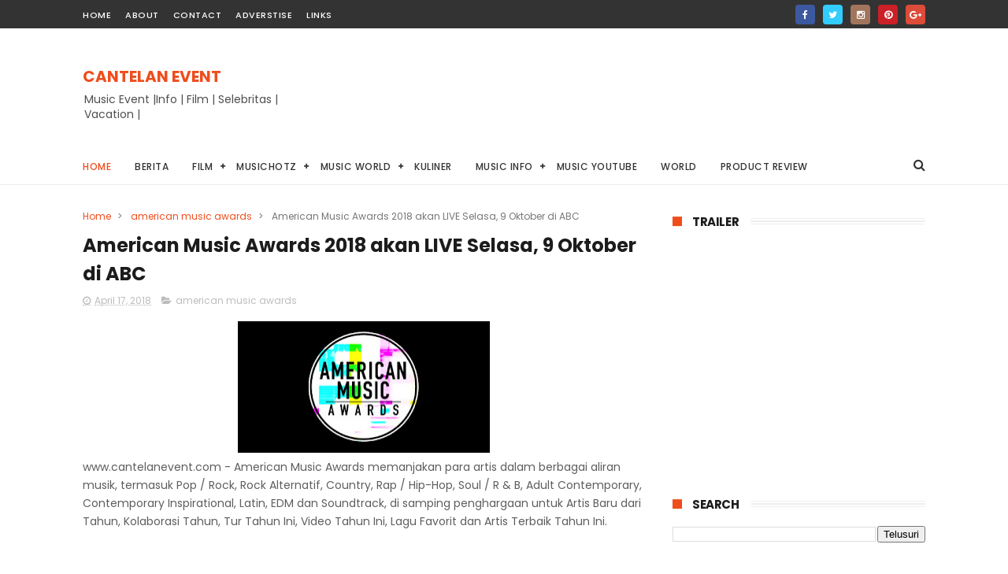

--- FILE ---
content_type: text/html; charset=UTF-8
request_url: https://www.cantelanevent.com/b/stats?style=BLACK_TRANSPARENT&timeRange=ALL_TIME&token=APq4FmC5a4B9aO2lPHyvvgpNM1jsr397EpccKPzhUjTMzW5C7G9Gf16eD6mTFXzFK0xUYzvxKTE2TnXEHX9WxSbZT6ZSEy01aQ
body_size: 40
content:
{"total":81369,"sparklineOptions":{"backgroundColor":{"fillOpacity":0.1,"fill":"#000000"},"series":[{"areaOpacity":0.3,"color":"#202020"}]},"sparklineData":[[0,57],[1,25],[2,18],[3,54],[4,23],[5,98],[6,25],[7,56],[8,25],[9,25],[10,25],[11,23],[12,33],[13,40],[14,65],[15,33],[16,68],[17,29],[18,27],[19,49],[20,28],[21,63],[22,29],[23,21],[24,12],[25,29],[26,19],[27,27],[28,67],[29,13]],"nextTickMs":1200000}

--- FILE ---
content_type: text/javascript; charset=UTF-8
request_url: https://www.cantelanevent.com/feeds/posts/default?alt=json-in-script&start-index=14&max-results=3&callback=jQuery1110020654102809342834_1769323268515&_=1769323268521
body_size: 6756
content:
// API callback
jQuery1110020654102809342834_1769323268515({"version":"1.0","encoding":"UTF-8","feed":{"xmlns":"http://www.w3.org/2005/Atom","xmlns$openSearch":"http://a9.com/-/spec/opensearchrss/1.0/","xmlns$blogger":"http://schemas.google.com/blogger/2008","xmlns$georss":"http://www.georss.org/georss","xmlns$gd":"http://schemas.google.com/g/2005","xmlns$thr":"http://purl.org/syndication/thread/1.0","id":{"$t":"tag:blogger.com,1999:blog-3538598641906324746"},"updated":{"$t":"2025-07-07T08:58:51.524-07:00"},"category":[{"term":"news"},{"term":"home"},{"term":"musik"},{"term":"band"},{"term":"film"},{"term":"hiburan"},{"term":"berita"},{"term":"Asosiasi"},{"term":"Acara"},{"term":"Avengers"},{"term":"Komunitas"},{"term":"event"},{"term":"promo"},{"term":"single"},{"term":"vacation"},{"term":"vokalis"},{"term":"Avengers infinity war"},{"term":"Avidex"},{"term":"Chester Bennington"},{"term":"Cutepapa"},{"term":"Dream theater"},{"term":"Ezra j Rhapsody"},{"term":"Fsmi"},{"term":"GCI Jakarta Barat"},{"term":"Gci"},{"term":"Guitar competition"},{"term":"Guitaritual"},{"term":"Hcr band"},{"term":"Kaizu"},{"term":"Komunitas Gitar"},{"term":"Laney"},{"term":"Mall Metro cipulir"},{"term":"Rush"},{"term":"Seminar JTS"},{"term":"Tgr"},{"term":"Vinnie paul"},{"term":"Wapress"},{"term":"Wiro sableng"},{"term":"Wisata Ancol"},{"term":"Yamaha doremi"},{"term":"american music awards"},{"term":"artis"},{"term":"baywatch"},{"term":"bon jovi"},{"term":"cantelanevent"},{"term":"captain marvel"},{"term":"chris cornell"},{"term":"cinema"},{"term":"crazy rich asians"},{"term":"daftar film 2019"},{"term":"fast x"},{"term":"fesmi"},{"term":"guitar community of indonesia"},{"term":"indofest2018"},{"term":"jazz"},{"term":"karenina"},{"term":"katy perry"},{"term":"klinik"},{"term":"kuala lumpur"},{"term":"mortal engines"},{"term":"musisi"},{"term":"nasional"},{"term":"neil Ellwood"},{"term":"pappri"},{"term":"progresif"},{"term":"promo band"},{"term":"promoband"},{"term":"qbig"},{"term":"richie sambora"},{"term":"serikat musisi"},{"term":"smex2018"},{"term":"soundgarden"},{"term":"sterling"},{"term":"terkini"},{"term":"the apes"},{"term":"triathlon"},{"term":"venom"},{"term":"wyjf2018"}],"title":{"type":"text","$t":"CANTELAN EVENT"},"subtitle":{"type":"html","$t":"Music Event |Info | Film | Selebritas | Vacation |"},"link":[{"rel":"http://schemas.google.com/g/2005#feed","type":"application/atom+xml","href":"https:\/\/www.cantelanevent.com\/feeds\/posts\/default"},{"rel":"self","type":"application/atom+xml","href":"https:\/\/www.blogger.com\/feeds\/3538598641906324746\/posts\/default?alt=json-in-script\u0026start-index=14\u0026max-results=3"},{"rel":"alternate","type":"text/html","href":"https:\/\/www.cantelanevent.com\/"},{"rel":"hub","href":"http://pubsubhubbub.appspot.com/"},{"rel":"previous","type":"application/atom+xml","href":"https:\/\/www.blogger.com\/feeds\/3538598641906324746\/posts\/default?alt=json-in-script\u0026start-index=11\u0026max-results=3"},{"rel":"next","type":"application/atom+xml","href":"https:\/\/www.blogger.com\/feeds\/3538598641906324746\/posts\/default?alt=json-in-script\u0026start-index=17\u0026max-results=3"}],"author":[{"name":{"$t":"Cantelanevent"},"uri":{"$t":"http:\/\/www.blogger.com\/profile\/17225363130813851387"},"email":{"$t":"noreply@blogger.com"},"gd$image":{"rel":"http://schemas.google.com/g/2005#thumbnail","width":"16","height":"16","src":"https:\/\/img1.blogblog.com\/img\/b16-rounded.gif"}}],"generator":{"version":"7.00","uri":"http://www.blogger.com","$t":"Blogger"},"openSearch$totalResults":{"$t":"69"},"openSearch$startIndex":{"$t":"14"},"openSearch$itemsPerPage":{"$t":"3"},"entry":[{"id":{"$t":"tag:blogger.com,1999:blog-3538598641906324746.post-7796618124750203654"},"published":{"$t":"2022-01-19T17:48:00.002-08:00"},"updated":{"$t":"2022-01-19T17:51:56.036-08:00"},"title":{"type":"text","$t":"Gebyar Musik Normalisasi GCI JAKARTA di Cafe 29 Cosmo Jakarta Selatan"},"content":{"type":"html","$t":"\u003Cp\u003E\u0026nbsp;\u003C\/p\u003E\u003Ctable cellpadding=\"0\" cellspacing=\"0\" class=\"tr-caption-container\" style=\"float: left;\"\u003E\u003Ctbody\u003E\u003Ctr\u003E\u003Ctd style=\"text-align: center;\"\u003E\u003Ca href=\"https:\/\/blogger.googleusercontent.com\/img\/a\/AVvXsEghQFWBs9Z-b8Ghg-7ih-InzOcNOVRYy_90RO_KNoVUgnJ7wm6xEiDWo2zx5jXGYvwfpBgAAFnCz_i93MhwGYH4u8PgpG4iBCMUJD6EEwscFRtHZ-a2r9a6W9m7pGnxq_A4XYrl1bgX-kD84rtlhQY35yLhEapMqtUtUNWGed7ZCynQnMjMFD6ojOGX=s1280\" style=\"clear: left; margin-bottom: 1em; margin-left: auto; margin-right: auto;\"\u003E\u003Cimg border=\"0\" data-original-height=\"561\" data-original-width=\"1280\" height=\"140\" src=\"https:\/\/blogger.googleusercontent.com\/img\/a\/AVvXsEghQFWBs9Z-b8Ghg-7ih-InzOcNOVRYy_90RO_KNoVUgnJ7wm6xEiDWo2zx5jXGYvwfpBgAAFnCz_i93MhwGYH4u8PgpG4iBCMUJD6EEwscFRtHZ-a2r9a6W9m7pGnxq_A4XYrl1bgX-kD84rtlhQY35yLhEapMqtUtUNWGed7ZCynQnMjMFD6ojOGX=s320\" style=\"cursor: move;\" width=\"320\" \/\u003E\u003C\/a\u003E\u003Cbr \/\u003E\u003C\/td\u003E\u003C\/tr\u003E\u003Ctr\u003E\u003Ctd class=\"tr-caption\" style=\"text-align: center;\"\u003EFoto : GCI Jakarta di 29 Cosmo Jaksel\u003C\/td\u003E\u003C\/tr\u003E\u003C\/tbody\u003E\u003C\/table\u003E\u003Cp\u003E\u003Cbr \/\u003E\u003Cbr \/\u003E\u003C\/p\u003E\u003Cp\u003E\u003Cbr \/\u003E\u003C\/p\u003E\u003Cp\u003E\u003Cbr \/\u003E\u003C\/p\u003E\u003Cp\u003E\u003Cbr \/\u003E\u003C\/p\u003E\u003Cp\u003E\u003Cbr \/\u003E\u003C\/p\u003E\u003Cp\u003EJakarta, - Dalam rangka mempererat silaturahmi antar pecinta musik, Guitar Community Of Indonesia (GCI) Jakarta, sebuah kelompok musik dari berbagai kalangan ini, bekerjasama dengan 29 Twentynine Cosmo Classic Bar \u0026amp; Eatery pada hari Rabu, 19 Januari 2022 menggelar 'Gebyar Musik Normalisasi Bersama Para Gitaris' di 29 Cosmo, Jalan Radio Dalam No 8, Jakarta Selatan.\u003C\/p\u003E\u003Cp\u003EAcara tersebut di gelar pada Jam 14.00 s\/d 21.00 WIB, Mairoji selaku Ketua GCI Jakarta mengatakan bahwa pihak panitia menerapkan protokol kesehatan Covid-19 selama acara berlangsung, sesuai himbauan pemerintah. Selain itu, katanya pengunjung pun dibatasi.\u003C\/p\u003E\u003Cp\u003E\u003C\/p\u003E\u003Cdiv class=\"separator\" style=\"clear: both; text-align: center;\"\u003E\u003Ca href=\"https:\/\/blogger.googleusercontent.com\/img\/a\/AVvXsEg6ZxcTrxfDsoEcPHdzp8U5JFSXRya6VfWmVEYTwA3XBTtLOYRF-hOCJODKstilIjLJluoOPYzNkrUB6aTPJStfmeELtWAxgK3LAhKssXIDQRK0n7mmiiNDm5ktvtdCz14DVvb6lItAmGtQsUkdBrCdFXlfMD_HzXkIXDHbS18haU1PYjsDW47QeZkT=s1280\" imageanchor=\"1\" style=\"clear: left; float: left; margin-bottom: 1em; margin-right: 1em;\"\u003E\u003Cimg border=\"0\" data-original-height=\"1280\" data-original-width=\"561\" height=\"320\" src=\"https:\/\/blogger.googleusercontent.com\/img\/a\/AVvXsEg6ZxcTrxfDsoEcPHdzp8U5JFSXRya6VfWmVEYTwA3XBTtLOYRF-hOCJODKstilIjLJluoOPYzNkrUB6aTPJStfmeELtWAxgK3LAhKssXIDQRK0n7mmiiNDm5ktvtdCz14DVvb6lItAmGtQsUkdBrCdFXlfMD_HzXkIXDHbS18haU1PYjsDW47QeZkT=s320\" width=\"140\" \/\u003E\u003C\/a\u003E\u003C\/div\u003E\"Terselenggaranya acara ini berkat dukungan para member GCI Jakarta yang selalu update mengikuti kegiatan wadah kumpulnya para musisi ini. Juga didorong oleh ketua umum kita, Puguh Kribo juga sebagai Endorsment Ibanez Indonesia yang tak henti memberikan suport disetiap pelaksanaan acara GCI dimanapun\" ujar Mairoji kepada awak media, Rabu (19\/01\/2022).\u003Cp\u003E\u003C\/p\u003E\u003Cp\u003EDengan menampilkan 18 gitaris terbaik, Mairoji menungkapkan rasa terima kasihnya kepada semua para pendukung acara.\u003C\/p\u003E\u003Cp\u003E\"Terima kasih kepada Ketua Umum GCI Nasional, 29 Cosmo, Valeton, Delta Guitar, Wartasuara, Wartaband, IVU Creator dan Gitaris Klinik yang sudah ikut serta mensukseskan Gebyar Musik Normalisasi Bersama Para Gitaris\" ungkapnya.\u003C\/p\u003E\u003Cp\u003ELebih lanjut, pentolan GCI Jakarta ini mengatakan bahwa acara yang digelarnya ini atas gagasan dari Puguh Kribo selaku Ketua Umum GCI Nasional. Selain itu, baru pertama kalinya GCI Jakarta menggelar acara di 29 Cosmo Classic Bar \u0026amp; Eatery.\u003C\/p\u003E\u003Cp\u003E\u003C\/p\u003E\u003Cdiv class=\"separator\" style=\"clear: both; text-align: center;\"\u003E\u003Ca href=\"https:\/\/blogger.googleusercontent.com\/img\/a\/AVvXsEgOg4v9pVdW5245YN8_TG9MoJ4sOFsvWUne2qvuBDBR3G7GZMAk3ZDygq0JO4pMAp5270OgyWuD8XZEKyVl5373L_M1whm2RemvoLrYClG_o-fvPFkObSceAbaH6V094r8zcKky3hEBOvcTslOj1eFbXd3t6MozQJoff_N3uIU4Mx3SSurUlJDDOl9u=s1280\" imageanchor=\"1\" style=\"clear: left; float: left; margin-bottom: 1em; margin-right: 1em;\"\u003E\u003Cimg border=\"0\" data-original-height=\"1280\" data-original-width=\"561\" height=\"320\" src=\"https:\/\/blogger.googleusercontent.com\/img\/a\/AVvXsEgOg4v9pVdW5245YN8_TG9MoJ4sOFsvWUne2qvuBDBR3G7GZMAk3ZDygq0JO4pMAp5270OgyWuD8XZEKyVl5373L_M1whm2RemvoLrYClG_o-fvPFkObSceAbaH6V094r8zcKky3hEBOvcTslOj1eFbXd3t6MozQJoff_N3uIU4Mx3SSurUlJDDOl9u=s320\" width=\"140\" \/\u003E\u003C\/a\u003E\u003C\/div\u003E\"Semoga ini bukan yang pertama dan terakhir mengadakan kegiatan yang bermanfaat ini di 29 Cosmo, harapan kami sebagai pengurus dan member di GCI Jakarta, kita bisa bekerjasama dengan pihak 29 Cosmo selaku penyedia tempat secara berkelanjutan untuk menyediakan wadah para musisi berapresiasi di sini\" harapnya.\u003Cp\u003E\u003C\/p\u003E\u003Cp\u003EUntuk diketahui, Gebyar Musik Bersama Para Gitaris terselenggara atas kerjasama GCI Jakarta dan 29 Twentynine Cosmo Classic \u0026amp; Eatery, pada Rabu, 19 Januari 2022, dimulai dari Jam 14.00 S\/d Selesai.\u003C\/p\u003E\u003Cp\u003EMenampilkan beberapa gitaris , diantaranya: Tege Dreads, Puguh Kribo, Mairoji ,Alung Wengess, Alex Malmsteen GCI Bogor, Doddy Hendrawan, Mario Saskara, Anggan syn, Jagad Bluesman, Andhika, Habibur, Jibone, Edi Martin dan Mievtah dari GCI Tangerang.\u003C\/p\u003E\u003Cp\u003ESelain itu ada juga beberapa produk yang ikut meramaikan acara seperti Valeton, Ivu Creator,\u0026nbsp; Delta guitar produk lokal dari Delta Musik.\u003C\/p\u003E\u003Cp\u003E\u003C\/p\u003E\u003Cdiv class=\"separator\" style=\"clear: both; text-align: center;\"\u003E\u003Ca href=\"https:\/\/blogger.googleusercontent.com\/img\/a\/AVvXsEhGBzVHs2IiPK-8wyI3S3H-eR8oj2tzPFybypjLHLzyP7wDgau9JMkkP35U6R9mJPlJ6ixeDlv8e7pBCdfEy_xTiUWzyMnG3smsL9aS9PKMnVzJtExEvBZZiMjVcHH0xXgo4FTMUpkfX9JAVirYvywv6jDCjpoeKqPv63Me1x0P5stN_5Qgt2JNaKZM=s1280\" imageanchor=\"1\" style=\"clear: left; float: left; margin-bottom: 1em; margin-right: 1em;\"\u003E\u003Cimg border=\"0\" data-original-height=\"1280\" data-original-width=\"561\" height=\"320\" src=\"https:\/\/blogger.googleusercontent.com\/img\/a\/AVvXsEhGBzVHs2IiPK-8wyI3S3H-eR8oj2tzPFybypjLHLzyP7wDgau9JMkkP35U6R9mJPlJ6ixeDlv8e7pBCdfEy_xTiUWzyMnG3smsL9aS9PKMnVzJtExEvBZZiMjVcHH0xXgo4FTMUpkfX9JAVirYvywv6jDCjpoeKqPv63Me1x0P5stN_5Qgt2JNaKZM=s320\" width=\"140\" \/\u003E\u003C\/a\u003E\u003C\/div\u003EDi tempat yang sama, Fajar Satuhu selaku owner 29 Cosmo sangat mengapresiasi atas terselenggaranya acara tersebut. Hal itu disampaikannya kepada awak media saat diwawancarai.\u003Cp\u003E\u003C\/p\u003E\u003Cp\u003E\"Saya sangat antusias untuk terus mengadakan ini secara continue, disisi lain membuat suasana cafe saya semakin rame dan memberikan wadah pada mereka ajang untuk menampilkan kebolehan dalam bermusik\" katanya.\u003C\/p\u003E\u003Cp\u003ESelanjutnya, Fajar berharap kepada Guitar Community Of Indonesia (GCI) Jakarta semoga tetap terus eksis dan mendapatkan lebih banyak tempat untuk berkreasi, kemudia bisa memberikan harapan baru supaya gitaris-gitaris dengan idealismenya untuk tetap dapat berkembang. (Red)\u003C\/p\u003E"},"link":[{"rel":"replies","type":"application/atom+xml","href":"https:\/\/www.cantelanevent.com\/feeds\/7796618124750203654\/comments\/default","title":"Posting Komentar"},{"rel":"replies","type":"text/html","href":"https:\/\/www.cantelanevent.com\/2022\/01\/gebyar-musik-normalisasi-gci-jakarta-di.html#comment-form","title":"0 Komentar"},{"rel":"edit","type":"application/atom+xml","href":"https:\/\/www.blogger.com\/feeds\/3538598641906324746\/posts\/default\/7796618124750203654"},{"rel":"self","type":"application/atom+xml","href":"https:\/\/www.blogger.com\/feeds\/3538598641906324746\/posts\/default\/7796618124750203654"},{"rel":"alternate","type":"text/html","href":"https:\/\/www.cantelanevent.com\/2022\/01\/gebyar-musik-normalisasi-gci-jakarta-di.html","title":"Gebyar Musik Normalisasi GCI JAKARTA di Cafe 29 Cosmo Jakarta Selatan"}],"author":[{"name":{"$t":"Cantelanevent"},"uri":{"$t":"http:\/\/www.blogger.com\/profile\/17225363130813851387"},"email":{"$t":"noreply@blogger.com"},"gd$image":{"rel":"http://schemas.google.com/g/2005#thumbnail","width":"16","height":"16","src":"https:\/\/img1.blogblog.com\/img\/b16-rounded.gif"}}],"media$thumbnail":{"xmlns$media":"http://search.yahoo.com/mrss/","url":"https:\/\/blogger.googleusercontent.com\/img\/a\/AVvXsEghQFWBs9Z-b8Ghg-7ih-InzOcNOVRYy_90RO_KNoVUgnJ7wm6xEiDWo2zx5jXGYvwfpBgAAFnCz_i93MhwGYH4u8PgpG4iBCMUJD6EEwscFRtHZ-a2r9a6W9m7pGnxq_A4XYrl1bgX-kD84rtlhQY35yLhEapMqtUtUNWGed7ZCynQnMjMFD6ojOGX=s72-c","height":"72","width":"72"},"thr$total":{"$t":"0"}},{"id":{"$t":"tag:blogger.com,1999:blog-3538598641906324746.post-9056884996465166644"},"published":{"$t":"2021-12-14T17:07:00.004-08:00"},"updated":{"$t":"2021-12-14T17:08:21.233-08:00"},"title":{"type":"text","$t":"Gitaris Cicurug berkumpul Gelar Charity Peduli Semeru "},"content":{"type":"html","$t":"\u003Cp\u003E\u0026nbsp; \u0026nbsp;\u003C\/p\u003E\u003Cdiv class=\"separator\" style=\"clear: both; text-align: center;\"\u003E\u003Ca href=\"https:\/\/blogger.googleusercontent.com\/img\/a\/AVvXsEg_MLT2Yy_InzD4IQ21gZ6VSUFfd-Nx14iNFXsKiZk33WmAar6xta8r5aod2VNhrdkj7bgyLDk_Yp1tsIzsaNuwMK9Pboi-DbyJKHbCu5vaJnAc3nXJKr9SuSXHRzQ5slOJrkUvNRUaW9F__NAxhEN9uLmXtwkTCaUubfyiI4zL8uvRl06UCeNWJ0-S=s4608\" style=\"clear: left; float: left; margin-bottom: 1em; margin-right: 1em;\"\u003E\u003Cimg border=\"0\" data-original-height=\"2592\" data-original-width=\"4608\" height=\"180\" src=\"https:\/\/blogger.googleusercontent.com\/img\/a\/AVvXsEg_MLT2Yy_InzD4IQ21gZ6VSUFfd-Nx14iNFXsKiZk33WmAar6xta8r5aod2VNhrdkj7bgyLDk_Yp1tsIzsaNuwMK9Pboi-DbyJKHbCu5vaJnAc3nXJKr9SuSXHRzQ5slOJrkUvNRUaW9F__NAxhEN9uLmXtwkTCaUubfyiI4zL8uvRl06UCeNWJ0-S=s320\" width=\"320\" \/\u003E\u003C\/a\u003E\u003C\/div\u003E\u003Cbr \/\u003Ewww.Cantelanevent.com - GCI Cicurug chapter dari Guitar Community of Indonesia, salah satu komunitas gitar di Indonesia - mengadakan acara Charity, penggalangan dana untuk Korban letusan Gunung Semeru, Lumajang - Jawa Timur, di Lokasi Cafe Kopi Palagan ,Sabtu 11 Desember 2021, menghadirkan semua anggota dari GCI Cicurug. Penampilan dibuka sejak pukul 16.00 Wib, dan dihadiri juga oleh dua Guest star Gavin Iedema dan Puguh Kribo Founder GCI, kata Rido Armansyah ketua GCI Cicurug.\u0026nbsp;\u003Cp\u003E\u003C\/p\u003E\u003Cp\u003ETujuan diadakannya acara tersebut adalah mengembangkan minat bakat dari para pekerja seni khususnya gitaris yang ada di Cicurug. Ada beberapa penampil sesuai Rundown acara - opening, dance, Liuz Suhud, Zus , Mr.\u0026nbsp; Ahmad, Antonigo,\u0026nbsp; Gilang, Hari prast,\u0026nbsp; Bunhaw ,Master Krucut, Shall, Rifan Hidayana⁩, kodoxz, SenoMove, Adot, Saeful, GunGun, Deni Iska, Gavin Idema, dan ditutup oleh Puguh Kribo. \"Acara tersebut disupport oleh Valeton, dan Ivu Creator ,dengan membagikan beberapa Doorprize dan giveaway, ke peserta dan audience yang hadir, \"imbuh Rido\u003C\/p\u003E\u003Cp\u003EMelalui Awak media Cantelanevent.com ,Rido Mengatakan Acara Charity yang digelar di Lokasi Cafe Kopi Palagan mendapatkan angka Rp.\u0026nbsp; 1.420.000,- di kumpulkan dari hasil penjualan minuman Kopi Palagan dan makanan di Cafe Kopi Palagan sejak pukul 16.00 s\/d 22.00 Wib, dan langsung diserahkan ke ACT sebagai perwakilan dalam mengemban amanat ke Korban Semeru secara langsung.\u0026nbsp;\u003C\/p\u003E\u003Cp\u003EDengan berbagai acara yang diadakan oleh GCI Cicurug, diharapkan dapat ikut serta mengembangkan minat bakat pemuda pemudi di Cicurug untuk dapat membangun bersama dunia musik khususnya pergitaran di wilayah Cicurug - Sukabumi. red Cevent\u003C\/p\u003E"},"link":[{"rel":"replies","type":"application/atom+xml","href":"https:\/\/www.cantelanevent.com\/feeds\/9056884996465166644\/comments\/default","title":"Posting Komentar"},{"rel":"replies","type":"text/html","href":"https:\/\/www.cantelanevent.com\/2021\/12\/gitaris-cicurug-berkumpul-gelar-charity.html#comment-form","title":"1 Komentar"},{"rel":"edit","type":"application/atom+xml","href":"https:\/\/www.blogger.com\/feeds\/3538598641906324746\/posts\/default\/9056884996465166644"},{"rel":"self","type":"application/atom+xml","href":"https:\/\/www.blogger.com\/feeds\/3538598641906324746\/posts\/default\/9056884996465166644"},{"rel":"alternate","type":"text/html","href":"https:\/\/www.cantelanevent.com\/2021\/12\/gitaris-cicurug-berkumpul-gelar-charity.html","title":"Gitaris Cicurug berkumpul Gelar Charity Peduli Semeru "}],"author":[{"name":{"$t":"Cantelanevent"},"uri":{"$t":"http:\/\/www.blogger.com\/profile\/17225363130813851387"},"email":{"$t":"noreply@blogger.com"},"gd$image":{"rel":"http://schemas.google.com/g/2005#thumbnail","width":"16","height":"16","src":"https:\/\/img1.blogblog.com\/img\/b16-rounded.gif"}}],"media$thumbnail":{"xmlns$media":"http://search.yahoo.com/mrss/","url":"https:\/\/blogger.googleusercontent.com\/img\/a\/AVvXsEg_MLT2Yy_InzD4IQ21gZ6VSUFfd-Nx14iNFXsKiZk33WmAar6xta8r5aod2VNhrdkj7bgyLDk_Yp1tsIzsaNuwMK9Pboi-DbyJKHbCu5vaJnAc3nXJKr9SuSXHRzQ5slOJrkUvNRUaW9F__NAxhEN9uLmXtwkTCaUubfyiI4zL8uvRl06UCeNWJ0-S=s72-c","height":"72","width":"72"},"thr$total":{"$t":"1"}},{"id":{"$t":"tag:blogger.com,1999:blog-3538598641906324746.post-1984742919345427154"},"published":{"$t":"2020-08-03T17:15:00.000-07:00"},"updated":{"$t":"2020-08-03T17:15:13.879-07:00"},"category":[{"scheme":"http://www.blogger.com/atom/ns#","term":"home"},{"scheme":"http://www.blogger.com/atom/ns#","term":"news"}],"title":{"type":"text","$t":"Pandemi Corona Virus tidak menghalangi Bowo Christantyo merilis album solo keduanya bertajuk \"A Trip to the Universe \""},"content":{"type":"html","$t":"\u003Cdiv class=\"separator\" style=\"clear: both; text-align: center;\"\u003E\n\u003Ca href=\"https:\/\/blogger.googleusercontent.com\/img\/b\/R29vZ2xl\/AVvXsEhRQGONPfrw9Dm7Ww91EHEonK4h5itPvO_1DLwSypjOBwaJaKJDieoCFSrssXKbtI6wydZJG3i5WAtw_nhKsuG9A-bqUVPKxdWGfWPld0SGJ5K5EqMPQH3A7EKfBFPkgifHGwpWcbU0IQgd\/s1600\/IMG_20200804_065508.JPG\" imageanchor=\"1\" style=\"margin-left: 1em; margin-right: 1em;\"\u003E\u003Cimg border=\"0\" data-original-height=\"782\" data-original-width=\"872\" height=\"286\" src=\"https:\/\/blogger.googleusercontent.com\/img\/b\/R29vZ2xl\/AVvXsEhRQGONPfrw9Dm7Ww91EHEonK4h5itPvO_1DLwSypjOBwaJaKJDieoCFSrssXKbtI6wydZJG3i5WAtw_nhKsuG9A-bqUVPKxdWGfWPld0SGJ5K5EqMPQH3A7EKfBFPkgifHGwpWcbU0IQgd\/s320\/IMG_20200804_065508.JPG\" width=\"320\" \/\u003E\u003C\/a\u003E\u003C\/div\u003E\nCantelanevent.com, Jakarta - Setelah mengeluarkan album solo perdana nya yang berjudul “Endeskrai” pada tahun 2019 lalu, Bowo Christantyo kembali merilis album solo kedua nya yang bertitel “A Trip to The Universe” pada tanggal 3 Agustus 2020. Album solo kedua ini dirilis secara independen dalam bentuk digital di platform Bandcamp. Berbeda dengan album solo pertama sebelumnya, kali ini Bowo Christantyo kembali membawa konsep musik dengan format full-band di album solo keduanya ini, setelah sebelumnya di album solo pertama yang bertitel ‘Endeskrai” tersebut, Bowo hanya menyuguhkan musiknya dalam bentuk sederhana yaitu dengan memainkan beberapa alat musik petik yaitu gitar (akustik dan elektrik), banjo, mandolin dan ukulele.\u003Cbr \/\u003E\n\u003Cbr \/\u003E\nDalam album “A Trip to The Universe”, Bowo Christantyo menyuguhkan alunan musik yang terdiri dari psychedelic rock, ambience, progressive bahkan ada sentuhan jazz nya. Bowo terinspirasi oleh sebuah band beraliran krautrock asal Jerman bernama Ash Ra Tempel serta band psychedelic favoritnya yaitu Pink Floyd dalam menulis semua lagu yang ada di album solo kedua ini. Selain itu dalam album solo kedua nya ini, Bowo ingin menunjukkan kebebasan dalam bermain musik dengan improvisasi untuk semua instrumen musik yang terlibat dalam semua lagu yang ada di dalamnya sehingga musik disuguhkan dalam album solo kedua ini terdengar secara luas namun tetap dalam koridor.\u003Cbr \/\u003E\n\u003Cbr \/\u003E\nTema utama yang diusung dalam album solo kedua ini adalah tentang penjelajahan ke luar angkasa terutama dalam pencarian planet baru yang bisa dihuni oleh umat manusia. Pemilihan tema ini cukup menarik karena ketertarikan Bowo akan hal-hal yang berkaitan dengan science-fiction dan luar angkasa. Oleh karena itu, semua keempat lagu yang ada di dalam album solo kedua ini mampu membawa para pendengar nya seakan-akan berada dalam perjalanan di luar angkasa melintasi planet dan bintang-bintang yang ada di angkasa luar. Gambaran tentang luar angkasa ini bisa terdengar jelas dalam semua lagu yang ada di dalamnya yang berjudul “The Universe Trip”, “Star Debris”, “Into the Orion” \u0026amp; “Space Phobia”.\u003Cbr \/\u003E\n\u003Cbr \/\u003E\nMusik dalam album “A Trip to The Universe” ini terasa kuat serta sangat berkarakter karena Bowo yang merupakan seorang gitaris juga dibantu oleh kedua musisi yang professional serta punya jam terbang yang tinggi seperti Rey Masli pada bass dan Shandy Satya pada drum. Rey adalah pemain bass pada 3 band beraliran rock yaitu Jumper-Fi, Mighty Sound dan Weekend by Evidence dan Shandy adalah drummer jazz yang sudah berpengalaman dalam berbagai event musik. Jadi bisa dibayangkan musik yang dihasilkan dalam album solo kedua ini.\u003Cbr \/\u003E\n\u003Cbr \/\u003E\nSilahkan klik link Bandcamp di bawah ini untuk mendengarkan \u0026amp; juga membeli album “A Trip to The Universe” nya Bowo Christantyo:\u003Cbr \/\u003E\n\u003Cdiv class=\"separator\" style=\"clear: both; text-align: center;\"\u003E\n\u003Ca href=\"https:\/\/blogger.googleusercontent.com\/img\/b\/R29vZ2xl\/AVvXsEh-hZQLO1zsP0xQDVctz8MO5ZHGtZt9vaQ2_FRn-6K_QAFSbJBvxrEj7NMzCvoUXSrfilkUG8kaGO1MBPA3POPw1UPiNLGAtJOtoOXXnyJ4AspyjvjRv7paW-hTLx3Z0vrn9cTCF4y_TaWt\/s1600\/IMG_20200804_065539.JPG\" imageanchor=\"1\" style=\"margin-left: 1em; margin-right: 1em;\"\u003E\u003Cimg border=\"0\" data-original-height=\"660\" data-original-width=\"1600\" height=\"131\" src=\"https:\/\/blogger.googleusercontent.com\/img\/b\/R29vZ2xl\/AVvXsEh-hZQLO1zsP0xQDVctz8MO5ZHGtZt9vaQ2_FRn-6K_QAFSbJBvxrEj7NMzCvoUXSrfilkUG8kaGO1MBPA3POPw1UPiNLGAtJOtoOXXnyJ4AspyjvjRv7paW-hTLx3Z0vrn9cTCF4y_TaWt\/s320\/IMG_20200804_065539.JPG\" width=\"320\" \/\u003E\u003C\/a\u003E\u003C\/div\u003E\n\u003Cbr \/\u003E\n\u003Cbr \/\u003E\nhttps:\/\/bowochristantyo.bandcamp.com\/album\/a-trip-to-the-universe"},"link":[{"rel":"replies","type":"application/atom+xml","href":"https:\/\/www.cantelanevent.com\/feeds\/1984742919345427154\/comments\/default","title":"Posting Komentar"},{"rel":"replies","type":"text/html","href":"https:\/\/www.cantelanevent.com\/2020\/08\/pandemi-corona-virus-tidak-menghalangi.html#comment-form","title":"0 Komentar"},{"rel":"edit","type":"application/atom+xml","href":"https:\/\/www.blogger.com\/feeds\/3538598641906324746\/posts\/default\/1984742919345427154"},{"rel":"self","type":"application/atom+xml","href":"https:\/\/www.blogger.com\/feeds\/3538598641906324746\/posts\/default\/1984742919345427154"},{"rel":"alternate","type":"text/html","href":"https:\/\/www.cantelanevent.com\/2020\/08\/pandemi-corona-virus-tidak-menghalangi.html","title":"Pandemi Corona Virus tidak menghalangi Bowo Christantyo merilis album solo keduanya bertajuk \"A Trip to the Universe \""}],"author":[{"name":{"$t":"Cantelanevent"},"uri":{"$t":"http:\/\/www.blogger.com\/profile\/17225363130813851387"},"email":{"$t":"noreply@blogger.com"},"gd$image":{"rel":"http://schemas.google.com/g/2005#thumbnail","width":"16","height":"16","src":"https:\/\/img1.blogblog.com\/img\/b16-rounded.gif"}}],"media$thumbnail":{"xmlns$media":"http://search.yahoo.com/mrss/","url":"https:\/\/blogger.googleusercontent.com\/img\/b\/R29vZ2xl\/AVvXsEhRQGONPfrw9Dm7Ww91EHEonK4h5itPvO_1DLwSypjOBwaJaKJDieoCFSrssXKbtI6wydZJG3i5WAtw_nhKsuG9A-bqUVPKxdWGfWPld0SGJ5K5EqMPQH3A7EKfBFPkgifHGwpWcbU0IQgd\/s72-c\/IMG_20200804_065508.JPG","height":"72","width":"72"},"thr$total":{"$t":"0"}}]}});

--- FILE ---
content_type: text/javascript; charset=UTF-8
request_url: https://www.cantelanevent.com/feeds/posts/default?alt=json-in-script&callback=jQuery1110020654102809342834_1769323268517&_=1769323268518
body_size: 41177
content:
// API callback
jQuery1110020654102809342834_1769323268517({"version":"1.0","encoding":"UTF-8","feed":{"xmlns":"http://www.w3.org/2005/Atom","xmlns$openSearch":"http://a9.com/-/spec/opensearchrss/1.0/","xmlns$blogger":"http://schemas.google.com/blogger/2008","xmlns$georss":"http://www.georss.org/georss","xmlns$gd":"http://schemas.google.com/g/2005","xmlns$thr":"http://purl.org/syndication/thread/1.0","id":{"$t":"tag:blogger.com,1999:blog-3538598641906324746"},"updated":{"$t":"2025-07-07T08:58:51.524-07:00"},"category":[{"term":"news"},{"term":"home"},{"term":"musik"},{"term":"band"},{"term":"film"},{"term":"hiburan"},{"term":"berita"},{"term":"Asosiasi"},{"term":"Acara"},{"term":"Avengers"},{"term":"Komunitas"},{"term":"event"},{"term":"promo"},{"term":"single"},{"term":"vacation"},{"term":"vokalis"},{"term":"Avengers infinity war"},{"term":"Avidex"},{"term":"Chester Bennington"},{"term":"Cutepapa"},{"term":"Dream theater"},{"term":"Ezra j Rhapsody"},{"term":"Fsmi"},{"term":"GCI Jakarta Barat"},{"term":"Gci"},{"term":"Guitar competition"},{"term":"Guitaritual"},{"term":"Hcr band"},{"term":"Kaizu"},{"term":"Komunitas Gitar"},{"term":"Laney"},{"term":"Mall Metro cipulir"},{"term":"Rush"},{"term":"Seminar JTS"},{"term":"Tgr"},{"term":"Vinnie paul"},{"term":"Wapress"},{"term":"Wiro sableng"},{"term":"Wisata Ancol"},{"term":"Yamaha doremi"},{"term":"american music awards"},{"term":"artis"},{"term":"baywatch"},{"term":"bon jovi"},{"term":"cantelanevent"},{"term":"captain marvel"},{"term":"chris cornell"},{"term":"cinema"},{"term":"crazy rich asians"},{"term":"daftar film 2019"},{"term":"fast x"},{"term":"fesmi"},{"term":"guitar community of indonesia"},{"term":"indofest2018"},{"term":"jazz"},{"term":"karenina"},{"term":"katy perry"},{"term":"klinik"},{"term":"kuala lumpur"},{"term":"mortal engines"},{"term":"musisi"},{"term":"nasional"},{"term":"neil Ellwood"},{"term":"pappri"},{"term":"progresif"},{"term":"promo band"},{"term":"promoband"},{"term":"qbig"},{"term":"richie sambora"},{"term":"serikat musisi"},{"term":"smex2018"},{"term":"soundgarden"},{"term":"sterling"},{"term":"terkini"},{"term":"the apes"},{"term":"triathlon"},{"term":"venom"},{"term":"wyjf2018"}],"title":{"type":"text","$t":"CANTELAN EVENT"},"subtitle":{"type":"html","$t":"Music Event |Info | Film | Selebritas | Vacation |"},"link":[{"rel":"http://schemas.google.com/g/2005#feed","type":"application/atom+xml","href":"https:\/\/www.cantelanevent.com\/feeds\/posts\/default"},{"rel":"self","type":"application/atom+xml","href":"https:\/\/www.blogger.com\/feeds\/3538598641906324746\/posts\/default?alt=json-in-script"},{"rel":"alternate","type":"text/html","href":"https:\/\/www.cantelanevent.com\/"},{"rel":"hub","href":"http://pubsubhubbub.appspot.com/"},{"rel":"next","type":"application/atom+xml","href":"https:\/\/www.blogger.com\/feeds\/3538598641906324746\/posts\/default?alt=json-in-script\u0026start-index=26\u0026max-results=25"}],"author":[{"name":{"$t":"Cantelanevent"},"uri":{"$t":"http:\/\/www.blogger.com\/profile\/17225363130813851387"},"email":{"$t":"noreply@blogger.com"},"gd$image":{"rel":"http://schemas.google.com/g/2005#thumbnail","width":"16","height":"16","src":"https:\/\/img1.blogblog.com\/img\/b16-rounded.gif"}}],"generator":{"version":"7.00","uri":"http://www.blogger.com","$t":"Blogger"},"openSearch$totalResults":{"$t":"69"},"openSearch$startIndex":{"$t":"1"},"openSearch$itemsPerPage":{"$t":"25"},"entry":[{"id":{"$t":"tag:blogger.com,1999:blog-3538598641906324746.post-7086782082856582575"},"published":{"$t":"2025-07-07T08:58:00.001-07:00"},"updated":{"$t":"2025-07-07T08:58:51.166-07:00"},"category":[{"scheme":"http://www.blogger.com/atom/ns#","term":"Komunitas"},{"scheme":"http://www.blogger.com/atom/ns#","term":"musik"},{"scheme":"http://www.blogger.com/atom/ns#","term":"news"}],"title":{"type":"text","$t":"Guitar Community of Indonesia Chapter Cicurug Gelar Solo Guitar Competition 2025 Bareng Indomaret"},"content":{"type":"html","$t":"\u003Cdiv\u003E\u003Cdiv class=\"separator\" style=\"clear: both; text-align: center;\"\u003E\n  \u003Ca href=\"https:\/\/blogger.googleusercontent.com\/img\/a\/AVvXsEj4MibbMptrz_eQcBL3n_nvW2PQrvHXWS6lKzSmSJIHbnf_h7NZuUxsMPUKncXggS2nHdeUEAlWbStXw67ddtGLjN3GwsJw9qilDSI2aEWYEBXrtB2RgfP89BFZNsiY0JZ7bpK8GiW3ZYKC8KAm8WgP_In1vl3ZkvkoyAtTM8ug2UifBNgXnPkI73Ob4TE\" imageanchor=\"1\" style=\"margin-left: 1em; margin-right: 1em;\"\u003E\n    \u003Cimg border=\"0\"   src=\"https:\/\/blogger.googleusercontent.com\/img\/a\/AVvXsEj4MibbMptrz_eQcBL3n_nvW2PQrvHXWS6lKzSmSJIHbnf_h7NZuUxsMPUKncXggS2nHdeUEAlWbStXw67ddtGLjN3GwsJw9qilDSI2aEWYEBXrtB2RgfP89BFZNsiY0JZ7bpK8GiW3ZYKC8KAm8WgP_In1vl3ZkvkoyAtTM8ug2UifBNgXnPkI73Ob4TE\" width=\"400\"\u003E\n  \u003C\/a\u003E\n\u003C\/div\u003ESukabumi, - Guitar Community of Indonesia (GCI) Chapter Cicurug menggelar Solo Guitar Competition di Indomaret Mutiara Lido pada Sabtu, 4 Juli 2025. Acara ini terbuka untuk umum dan menawarkan hadiah ratusan ribu rupiah bagi para pemenang.\u003C\/div\u003E\u003Cdiv\u003E\u003Cbr\u003E\u003C\/div\u003E\u003Cdiv\u003EMenurut Rido Armansyah, Ketua Chapter GCI Cicurug, \"Acara ini merupakan salah satu upaya kami untuk mempromosikan kegiatan bermusik dan meningkatkan apresiasi masyarakat terhadap musik\" ujar Rido, Senin (07\/07\/2025)\u003C\/div\u003E\u003Cdiv\u003E\u003Cbr\u003E\u003C\/div\u003E\u003Cdiv\u003E\u003Cdiv class=\"separator\" style=\"clear: both; text-align: center;\"\u003E\n  \u003Ca href=\"https:\/\/blogger.googleusercontent.com\/img\/a\/AVvXsEh4NI8_aIaBFHEwuowrf5JZZrgfrqjqj4vTJ_QoDwkx7Ul7tLiTSz1ja0iZgTm96IcdlEjjotCm22pP8zKWYM54TGMzS7xCpM-HmXIekBABN-r6OI-s83FtVqx5E4_vfGmJ-SVHInfatBh6-vmX2jquFDmM6Zg13dyeW3XwV03wtmOXqGpfh-AiDqPyAGo\" imageanchor=\"1\" style=\"margin-left: 1em; margin-right: 1em;\"\u003E\n    \u003Cimg border=\"0\"   src=\"https:\/\/blogger.googleusercontent.com\/img\/a\/AVvXsEh4NI8_aIaBFHEwuowrf5JZZrgfrqjqj4vTJ_QoDwkx7Ul7tLiTSz1ja0iZgTm96IcdlEjjotCm22pP8zKWYM54TGMzS7xCpM-HmXIekBABN-r6OI-s83FtVqx5E4_vfGmJ-SVHInfatBh6-vmX2jquFDmM6Zg13dyeW3XwV03wtmOXqGpfh-AiDqPyAGo\" width=\"400\"\u003E\n  \u003C\/a\u003E\n\u003C\/div\u003ELebih lanjut, Rido berharap Solo Guitar Competition ini dapat menjadi wadah bagi para gitaris untuk menunjukkan bakat dan kreativitas mereka. \"Dengan adanya acara seperti ini, kami juga berharap dapat meningkatkan semangat dan motivasi para gitaris muda di Cicurug dan sekitarnya untuk terus berkarya dan mengembangkan bakat mereka\" katanya.\u003C\/div\u003E\u003Cdiv\u003E\u003Cbr\u003E\u003C\/div\u003E\u003Cdiv\u003E\"Kami percaya bahwa musik memiliki kekuatan untuk menyatukan orang-orang dan meningkatkan kesadaran masyarakat tentang pentingnya kegiatan bermusik. Oleh karena itu, kami akan terus berupaya untuk mengadakan kegiatan-kegiatan positif yang dapat meningkatkan kualitas dan kuantitas komunitas musik di Cicurug.\" Tambahnya.\u003C\/div\u003E\u003Cdiv\u003E\u003Cbr\u003E\u003C\/div\u003E\u003Cdiv\u003E\u003Cdiv class=\"separator\" style=\"clear: both; text-align: center;\"\u003E\n  \u003Ca href=\"https:\/\/blogger.googleusercontent.com\/img\/a\/AVvXsEgCH274JmmC4ibNkvcnP2I5wy3G0oiz7_t7dAl3P9X-jTaex9ydULOSs7EeZwpAY-Jb4TlPNxC7_Xhx5Ir-H4VRph2l6xehI3fhdOJSo9TzrMQqXJvaDeXTcNRx9JNmZUOMxhRjpS-_6LY4KP91LBiIMR36MkuRcUF966TF3jOdJOqmsH-6pKmk03zOies\" imageanchor=\"1\" style=\"margin-left: 1em; margin-right: 1em;\"\u003E\n    \u003Cimg border=\"0\"   src=\"https:\/\/blogger.googleusercontent.com\/img\/a\/AVvXsEgCH274JmmC4ibNkvcnP2I5wy3G0oiz7_t7dAl3P9X-jTaex9ydULOSs7EeZwpAY-Jb4TlPNxC7_Xhx5Ir-H4VRph2l6xehI3fhdOJSo9TzrMQqXJvaDeXTcNRx9JNmZUOMxhRjpS-_6LY4KP91LBiIMR36MkuRcUF966TF3jOdJOqmsH-6pKmk03zOies\" width=\"400\"\u003E\n  \u003C\/a\u003E\n\u003C\/div\u003ESelain itu, Rido\u0026nbsp; juga berharap bahwa acara ini dapat menjadi ajang bagi para gitaris untuk berbagi pengalaman dan pengetahuan tentang musik, serta meningkatkan kemampuan mereka dalam bermain gitar.\u0026nbsp;\u003C\/div\u003E\u003Cdiv\u003E\u003Cbr\u003E\u003C\/div\u003E\u003Cdiv\u003E\"Dengan demikian, kami dapat menciptakan komunitas musik yang lebih kuat dan lebih kreatif di Cicurug.\" ucapnya.\u003C\/div\u003E\u003Cdiv\u003E\u003Cbr\u003E\u003C\/div\u003E\u003Cdiv\u003E*Penampilan Memukau dari GCI Cicurug*\u003C\/div\u003E\u003Cdiv\u003E\u003Cbr\u003E\u003C\/div\u003E\u003Cdiv\u003EDi lokasi acara, GCI Cicurug menampilkan All Member dan Rekan Kerja Band, yang memukau penonton dengan penampilan mereka. Tak hanya itu, Puguh Kribo, Ketua Umum GCI, juga turut serta meriahkan acara dengan penampilannya yang menarik. Penonton disuguhkan dengan berbagai genre musik, mulai dari rock hingga jazz, yang membuat acara semakin meriah dan menyenangkan.\u003C\/div\u003E\u003Cdiv\u003E\u003Cbr\u003E\u003C\/div\u003E\u003Cdiv\u003E*Menumbuhkan Bakat dan Kreativitas*\u003C\/div\u003E\u003Cdiv\u003E\u003Cbr\u003E\u003C\/div\u003E\u003Cdiv\u003ESolo Guitar Competition ini diharapkan dapat menumbuhkan bakat dan kreativitas para gitaris muda di Cicurug dan sekitarnya. Dengan adanya acara seperti ini, GCI Chapter Cicurug berharap dapat mempromosikan kegiatan bermusik dan meningkatkan apresiasi masyarakat terhadap musik. Selain itu, acara ini juga diharapkan dapat menjadi ajang bagi para gitaris untuk berbagi pengalaman dan pengetahuan tentang musik, serta meningkatkan kemampuan mereka dalam bermain gitar.\u003C\/div\u003E\u003Cdiv\u003E\u003Cbr\u003E\u003C\/div\u003E\u003Cdiv\u003EBerikut adalah daftar juara Solo Guitar Competition yang digelar oleh GCI Chapter Cicurug yang di dukung oleh Indomaret :\u003C\/div\u003E\u003Cdiv\u003E- 1st Antoni GO\u003C\/div\u003E\u003Cdiv\u003E- 2nd Gun Gun\u003C\/div\u003E\u003Cdiv\u003E- 3rd Seno MOVE\u003C\/div\u003E\u003Cdiv\u003E\u003Cbr\u003E\u003C\/div\u003E\u003Cdiv\u003E*Kegiatan Positif untuk Komunitas Musik*\u003C\/div\u003E\u003Cdiv\u003E\u003Cbr\u003E\u003C\/div\u003E\u003Cdiv\u003EGCI Chapter Cicurug terus berupaya untuk mengadakan kegiatan-kegiatan positif yang dapat meningkatkan kualitas dan kuantitas komunitas musik di Cicurug. Dengan Solo Guitar Competition ini, GCI Chapter Cicurug berharap dapat menjadi wadah bagi para gitaris untuk menunjukkan bakat dan kreativitas mereka.\u003C\/div\u003E\u003Cdiv\u003E\u003Cbr\u003E\u003C\/div\u003E\u003Cdiv\u003ESelain itu, acara ini juga diharapkan dapat mempererat hubungan antara para gitaris dan komunitas musik di Cicurug, serta meningkatkan kesadaran masyarakat tentang pentingnya kegiatan bermusik dalam kehidupan sehari-hari.\u003C\/div\u003E\u003Cdiv\u003E\u003Cbr\u003E\u003C\/div\u003E\u003Cdiv\u003EDengan adanya Solo Guitar Competition ini, GCI Chapter Cicurug berharap dapat menjadi salah satu komunitas musik yang paling aktif dan kreatif di Cicurug.\u003C\/div\u003E\u003Cdiv\u003E\u003Cbr\u003E\u003C\/div\u003E\u003Cdiv\u003E\"Kami percaya bahwa musik memiliki kekuatan untuk menyatukan orang-orang dan meningkatkan kesadaran masyarakat tentang pentingnya kegiatan bermusik. Oleh karena itu, kami akan terus berupaya untuk mengadakan kegiatan-kegiatan positif yang dapat meningkatkan kualitas dan kuantitas komunitas musik di Cicurug\" tutup Rido Armansyah Ketua Chapter GCI Cicurug. (*\/Red)\u003C\/div\u003E"},"link":[{"rel":"replies","type":"application/atom+xml","href":"https:\/\/www.cantelanevent.com\/feeds\/7086782082856582575\/comments\/default","title":"Posting Komentar"},{"rel":"replies","type":"text/html","href":"https:\/\/www.cantelanevent.com\/2025\/07\/guitar-community-of-indonesia-chapter.html#comment-form","title":"0 Komentar"},{"rel":"edit","type":"application/atom+xml","href":"https:\/\/www.blogger.com\/feeds\/3538598641906324746\/posts\/default\/7086782082856582575"},{"rel":"self","type":"application/atom+xml","href":"https:\/\/www.blogger.com\/feeds\/3538598641906324746\/posts\/default\/7086782082856582575"},{"rel":"alternate","type":"text/html","href":"https:\/\/www.cantelanevent.com\/2025\/07\/guitar-community-of-indonesia-chapter.html","title":"Guitar Community of Indonesia Chapter Cicurug Gelar Solo Guitar Competition 2025 Bareng Indomaret"}],"author":[{"name":{"$t":"Cantelanevent"},"uri":{"$t":"http:\/\/www.blogger.com\/profile\/17225363130813851387"},"email":{"$t":"noreply@blogger.com"},"gd$image":{"rel":"http://schemas.google.com/g/2005#thumbnail","width":"16","height":"16","src":"https:\/\/img1.blogblog.com\/img\/b16-rounded.gif"}}],"media$thumbnail":{"xmlns$media":"http://search.yahoo.com/mrss/","url":"https:\/\/blogger.googleusercontent.com\/img\/a\/AVvXsEj4MibbMptrz_eQcBL3n_nvW2PQrvHXWS6lKzSmSJIHbnf_h7NZuUxsMPUKncXggS2nHdeUEAlWbStXw67ddtGLjN3GwsJw9qilDSI2aEWYEBXrtB2RgfP89BFZNsiY0JZ7bpK8GiW3ZYKC8KAm8WgP_In1vl3ZkvkoyAtTM8ug2UifBNgXnPkI73Ob4TE=s72-c","height":"72","width":"72"},"thr$total":{"$t":"0"}},{"id":{"$t":"tag:blogger.com,1999:blog-3538598641906324746.post-5369793702491958073"},"published":{"$t":"2025-06-19T15:34:00.000-07:00"},"updated":{"$t":"2025-06-19T15:34:42.444-07:00"},"category":[{"scheme":"http://www.blogger.com/atom/ns#","term":"band"},{"scheme":"http://www.blogger.com/atom/ns#","term":"musik"},{"scheme":"http://www.blogger.com/atom/ns#","term":"news"},{"scheme":"http://www.blogger.com/atom/ns#","term":"promo"}],"title":{"type":"text","$t":"Malelo 'n' The Slay telah Rilis Klip perdana Tema \"Petarung\", Sudah Tayang di Youtube"},"content":{"type":"html","$t":"\u003Cdiv\u003E\u003Cdiv class=\"separator\" style=\"clear: both; text-align: center;\"\u003E\n  \u003Ca href=\"https:\/\/blogger.googleusercontent.com\/img\/a\/AVvXsEiMLCwnC7KnNuK8hn1V1kl6ChwEpV9817eRg3RRG3pEUg5jQHnNoosJ_dTvVXOQnclu48z_ceBeYUw5em38CkKzb14HdYmcC2wdhyht08YIQQggRa-9Lnv5LzS7o8voBXuGNAmA9eIcwcg0agdidSOZN_aMPqNkXZqG4RREy1xR0VNnPCM4OzyeYdez5xU\" imageanchor=\"1\" style=\"margin-left: 1em; margin-right: 1em;\"\u003E\n    \u003Cimg border=\"0\"   src=\"https:\/\/blogger.googleusercontent.com\/img\/a\/AVvXsEiMLCwnC7KnNuK8hn1V1kl6ChwEpV9817eRg3RRG3pEUg5jQHnNoosJ_dTvVXOQnclu48z_ceBeYUw5em38CkKzb14HdYmcC2wdhyht08YIQQggRa-9Lnv5LzS7o8voBXuGNAmA9eIcwcg0agdidSOZN_aMPqNkXZqG4RREy1xR0VNnPCM4OzyeYdez5xU\" width=\"400\"\u003E\n  \u003C\/a\u003E\n\u003C\/div\u003EJakarta, Cantelanevent.com, 20\/6\/2025 - Malelo n The Slay rilis Klip Perdana. malelo n The Slay atau disingkat MTS adalah band rockabilly asal Medan, Indonesia, yang dibentuk pada pertengahan tahun 2024. Band ini beranggotakan Indra Malelo pada vokal dan gitar, Bob pada bass, dan Ritchie pada drum. Mengambil pengaruh dari semangat rockabilly yang mentah dan memberontak, lirik mereka tajam dan lugas, menceritakan kisah jujur ​​​​tentang kehidupan sehari-hari.\u003C\/div\u003E\u003Cdiv\u003E\u003Cdiv\u003E\u003Cbr\u003E\u003C\/div\u003E\u003Cdiv\u003EMTS telah rilis klip perdana di YouTube channel MTS band, band ini memiliki ciri khas, yaitu suara khas band ini ditentukan oleh vokal Indra Malelo yang unik dan karismatik, didukung oleh bassline Bob yang groovy dan ketukan drum Ritchie yang energik. Kombinasi kuat ini menciptakan gaya musik yang menyegarkan sekaligus menghipnotis, memikat penonton sejak nada pertama. Dengan identitas dan passion yang kuat terhadap musik, Malelo n The Slay siap membawa cita rasa baru di belantika musik Indonesia.\u003C\/div\u003E\u003C\/div\u003E\u003Cdiv\u003E\u003Cbr\u003E\u003C\/div\u003ELagu ini bercerita tentang kehidupan yang penuh dengan cobaan dan tantangan. Di tengah badai, berdirilah seseorang yang tidak mau terjatuh—berpegang teguh pada prinsipnya, bahkan dengan mengorbankan pengorbanan yang besar. Setiap luka, setiap robekan, bukanlah tanda kelemahan, tapi bukti kekuatan. Di dunia yang tidak selalu adil, menyerah bukanlah suatu pilihan. Tekad yang tak tergoyahkan dan keyakinan yang tak tergoyahkanlah yang menjadi satu-satunya jalan maju. Lagu ini merupakan penghormatan kepada mereka yang terus maju, bahkan ketika dunia sepertinya ingin menghancurkannya. (*\/Red)\u0026nbsp;\u003Cdiv\u003E\u003Cbr\u003E\u003C\/div\u003E\u003Cdiv\u003ELink YouTube band Malelo n The Slay : https:\/\/youtu.be\/qZ85oDBv7T8?feature=shared\u003C\/div\u003E"},"link":[{"rel":"replies","type":"application/atom+xml","href":"https:\/\/www.cantelanevent.com\/feeds\/5369793702491958073\/comments\/default","title":"Posting Komentar"},{"rel":"replies","type":"text/html","href":"https:\/\/www.cantelanevent.com\/2025\/06\/malelo-n-slay-telah-rilis-klip-perdana.html#comment-form","title":"0 Komentar"},{"rel":"edit","type":"application/atom+xml","href":"https:\/\/www.blogger.com\/feeds\/3538598641906324746\/posts\/default\/5369793702491958073"},{"rel":"self","type":"application/atom+xml","href":"https:\/\/www.blogger.com\/feeds\/3538598641906324746\/posts\/default\/5369793702491958073"},{"rel":"alternate","type":"text/html","href":"https:\/\/www.cantelanevent.com\/2025\/06\/malelo-n-slay-telah-rilis-klip-perdana.html","title":"Malelo 'n' The Slay telah Rilis Klip perdana Tema \"Petarung\", Sudah Tayang di Youtube"}],"author":[{"name":{"$t":"Cantelanevent"},"uri":{"$t":"http:\/\/www.blogger.com\/profile\/17225363130813851387"},"email":{"$t":"noreply@blogger.com"},"gd$image":{"rel":"http://schemas.google.com/g/2005#thumbnail","width":"16","height":"16","src":"https:\/\/img1.blogblog.com\/img\/b16-rounded.gif"}}],"media$thumbnail":{"xmlns$media":"http://search.yahoo.com/mrss/","url":"https:\/\/blogger.googleusercontent.com\/img\/a\/AVvXsEiMLCwnC7KnNuK8hn1V1kl6ChwEpV9817eRg3RRG3pEUg5jQHnNoosJ_dTvVXOQnclu48z_ceBeYUw5em38CkKzb14HdYmcC2wdhyht08YIQQggRa-9Lnv5LzS7o8voBXuGNAmA9eIcwcg0agdidSOZN_aMPqNkXZqG4RREy1xR0VNnPCM4OzyeYdez5xU=s72-c","height":"72","width":"72"},"thr$total":{"$t":"0"}},{"id":{"$t":"tag:blogger.com,1999:blog-3538598641906324746.post-8812367431389434227"},"published":{"$t":"2024-10-14T18:55:00.000-07:00"},"updated":{"$t":"2024-10-14T19:02:27.828-07:00"},"category":[{"scheme":"http://www.blogger.com/atom/ns#","term":"Acara"},{"scheme":"http://www.blogger.com/atom/ns#","term":"berita"},{"scheme":"http://www.blogger.com/atom/ns#","term":"musik"}],"title":{"type":"text","$t":"Ketika para gitaris berkumpul, bersenang-senang, dan berjejaring di ESP LTD Day!"},"content":{"type":"html","$t":"\u003Cdiv class=\"separator\" style=\"clear: both; text-align: center;\"\u003E\u003Ca href=\"https:\/\/blogger.googleusercontent.com\/img\/b\/R29vZ2xl\/AVvXsEiRmm2orxdyyHu2_O0cXrvszE41PY5tvV3Oh91PNsCd7Ppw-IxmVXvG8_pjVCityVmrKs6N4fj9u_fzp788DMN9ka_wmQTrYscbCxbvDPotPCavMHmmMLdYAUehfWIn19kBTkroJ91BFuB0qNcJ28i2H6-vDFswrJNSLfeR5rzQRpJXf6k1l7i313IcAg4\/s6000\/Puguh%20Kribo%20menjawab%20pertanyaan%20penonton.JPG\" style=\"margin-left: 1em; margin-right: 1em;\"\u003E\u003Cimg border=\"0\" data-original-height=\"4000\" data-original-width=\"6000\" height=\"213\" src=\"https:\/\/blogger.googleusercontent.com\/img\/b\/R29vZ2xl\/AVvXsEiRmm2orxdyyHu2_O0cXrvszE41PY5tvV3Oh91PNsCd7Ppw-IxmVXvG8_pjVCityVmrKs6N4fj9u_fzp788DMN9ka_wmQTrYscbCxbvDPotPCavMHmmMLdYAUehfWIn19kBTkroJ91BFuB0qNcJ28i2H6-vDFswrJNSLfeR5rzQRpJXf6k1l7i313IcAg4\/s320\/Puguh%20Kribo%20menjawab%20pertanyaan%20penonton.JPG\" width=\"320\" \/\u003E\u003C\/a\u003E\u003C\/div\u003E\u003Cbr \/\u003E\u003Cp\u003E\u003Cbr \/\u003E\u003C\/p\u003EJakarta, 12\/10\/2024, Di dunia musik yang terus berkembang, berjejaring dengan komunitas yang saling\u003Cbr \/\u003Emendukung sangatlah penting. Hal ini juga yang jadi dasar digelarnya acara “ESP LTD Day”,\u003Cbr \/\u003ESabtu (12\/10) di Salomo Music, Sunter, Jakarta Utara. Ini adalah event gitaran, yang digagas\u003Cbr \/\u003Eoleh komunitas online, Bermusikgitar.\u003Cbr \/\u003E\u003Cbr \/\u003EDi “ESP LTD Day” ini, para gitaris di seputaran Jabodetabek berkumpul, bertukar\u003Cbr \/\u003Epengalaman, bersenang-senang, dan balik lagi, saling berjejaring dengan sesama musisi.\u003Cbr \/\u003EBermusikgitar mengajak Avedis Mutter, Ambang Christ, Puguh Kribo, Iwan St Loco, Geci\u003Cbr \/\u003E“Remember of Today”, dan Ichad “Modern Guns” untuk berbagi pengalaman, perform, dan\u003Cbr \/\u003Ejuga jamming bareng di event ini.\u003Cbr \/\u003E\u003Cbr \/\u003E\u003Cdiv class=\"separator\" style=\"clear: both; text-align: center;\"\u003E\u003Ca href=\"https:\/\/blogger.googleusercontent.com\/img\/b\/R29vZ2xl\/AVvXsEhKlNVykSmLhBQazYdWMRfXfIyO2gbQxsUs2TO_bCw0DlmC_zMzZkJgSWOEj01Lkpfw1gL5gcA5shBFRynwIi2eh3S2_RSLGmk7jawRHuP__f1-IhZ0H17BbuOf0ushj2EWbWyju7VNg8P7CYkt6VgRcxrbkR4Z9W-Gg4N0Ip2DhtOkejjJSVyVxRcLDZKj\/s6000\/Para%20gitaris%20jamming%20di%20panggung.JPG\" style=\"margin-left: 1em; margin-right: 1em;\"\u003E\u003Cimg border=\"0\" data-original-height=\"4000\" data-original-width=\"6000\" height=\"213\" src=\"https:\/\/blogger.googleusercontent.com\/img\/b\/R29vZ2xl\/AVvXsEhKlNVykSmLhBQazYdWMRfXfIyO2gbQxsUs2TO_bCw0DlmC_zMzZkJgSWOEj01Lkpfw1gL5gcA5shBFRynwIi2eh3S2_RSLGmk7jawRHuP__f1-IhZ0H17BbuOf0ushj2EWbWyju7VNg8P7CYkt6VgRcxrbkR4Z9W-Gg4N0Ip2DhtOkejjJSVyVxRcLDZKj\/s320\/Para%20gitaris%20jamming%20di%20panggung.JPG\" width=\"320\" \/\u003E\u003C\/a\u003E\u003C\/div\u003E\u003Cbr \/\u003EDimulai pukul 2 siang, acara ini dibuka dengan penampilan 5 gitaris di sesi “Show Your Skill”.\u003Cbr \/\u003EPara gitaris ini beraksi dengan style-nya masing-masing, menunjukkan seluruh kemampuan\u003Cbr \/\u003Emereka dalam bermain gitar.\u003Cbr \/\u003E\u003Cbr \/\u003ESelanjutnya adalah sesi Talk Show bersama Avedis Mutter, Ambang Christ, dan Puguh Kribo.\u003Cbr \/\u003EDi komunitas gitaris Indonesia, ketiga nama ini jelas bukan nama asing. Ketiganya adalah\u003Cbr \/\u003Egitaris yang memiliki karakter dan kekuatan masing-masing, dengan skill bermain yang jauh\u003Cbr \/\u003Edi atas rata-rata.\u003Cbr \/\u003E\u003Cbr \/\u003E\u003Cdiv class=\"separator\" style=\"clear: both; text-align: center;\"\u003E\u003Ca href=\"https:\/\/blogger.googleusercontent.com\/img\/b\/R29vZ2xl\/AVvXsEgAYBjzqPwcwC5yualIdR2AWP8EVEqrA2NjyfQl6h4RYAwI02ggrkaOJiKIk5bJwZQZTskqR2SGdz2fbJ2fghgP8OCTNuFcN9hK6sHrU3nmhedd7GvdSwfnLpXvUtBzppNsDJEi-kJVYIOWiO2Om_wQgpd0LbnDa427HuAmL7I1FM1iIR6kaV2VmgxB96rB\/s4032\/Suasana%20penonton%20saat%20Avedis%20Mutter%20tampil.HEIC\" style=\"margin-left: 1em; margin-right: 1em;\"\u003E\u003Cimg border=\"0\" data-original-height=\"4032\" data-original-width=\"3024\" height=\"320\" src=\"https:\/\/blogger.googleusercontent.com\/img\/b\/R29vZ2xl\/AVvXsEgAYBjzqPwcwC5yualIdR2AWP8EVEqrA2NjyfQl6h4RYAwI02ggrkaOJiKIk5bJwZQZTskqR2SGdz2fbJ2fghgP8OCTNuFcN9hK6sHrU3nmhedd7GvdSwfnLpXvUtBzppNsDJEi-kJVYIOWiO2Om_wQgpd0LbnDa427HuAmL7I1FM1iIR6kaV2VmgxB96rB\/s320\/Suasana%20penonton%20saat%20Avedis%20Mutter%20tampil.HEIC\" width=\"240\" \/\u003E\u003C\/a\u003E\u003C\/div\u003E\u003Cbr \/\u003EDipandu oleh tuan rumah dari bermusikgitar, talkshow ini mengupas cerita, pengalaman,\u003Cbr \/\u003Eteknik, hingga tips n trick dalam bermain gitar. Para penonton juga diberi kesempatan untuk\u003Cbr \/\u003Ebertanya dan berinteraksi di sesi ini. Tidak hanya bincang-bincang, ketiga gitaris ini tentu juga tampil dan menunjukkan kepiawaian mereka dalam mencabik gitar.\u003Cbr \/\u003E\u003Cbr \/\u003E“Event ini bukan hanya sekadar pertemuan; ini adalah kesempatan untuk menciptakan,\u003Cbr \/\u003Eberkolaborasi, dan berbagi passion dengan sesama penggemar musik keras,” ujar Ave.\u003Cbr \/\u003EHal ini juga diamini oleh Iwan Hoed, gitaris dari St Loco. Menurutnya membangun hubungan\u003Cbr \/\u003Edi komunitas sangat penting dan baik buat pengembangan karir.\u003Cbr \/\u003E“Wajib hukumnya buat main sama komunitas,” kata Iwan.\u003Cbr \/\u003E\u003Cbr \/\u003ESalah satu mata acara utama di ESP LTD Day adalah “Strings of Glory 2024 Ceremony”, yaitu\u003Cbr \/\u003Epenyerahan hadiah kepada para pemenang. Seperti yang diketahui, ESP LTD Strings of Glory adalah ajang kompetisi gitar online yang mempertemukan para gitaris dari berbagai kalangan.\u003Cbr \/\u003E\u003Cbr \/\u003E\u003Cbr \/\u003EKompetisi yang berlangsung di periode Maret-April lalu, didukung penuh gitaris-gitaris\u003Cbr \/\u003EIndonesia, seperti seperti Ambang Christ dari Powerslave, Ginda Bestari, Puguh Kribo, Ade\u003Cbr \/\u003ENoxa, hingga gitaris internasional, seperti Gary Holt dari Exodus dan Slayer, Ted Aguilar dari\u003Cbr \/\u003EDeath Angel, dan George Lynch dari Lynch Mob.\u003Cbr \/\u003E\u003Cbr \/\u003EDari ratusan partisipan yang mengirimkan videonya, dewan juri yang diwakili oleh Jongha\u003Cbr \/\u003EJeong a.k.a Chuck J dari ESP USA, Ambang Christ (Powerslave band), dan team dari\u003Cbr \/\u003EBermusikGitar, akhirnya mendapatkan 10 finalis berbakat dari seluruh Indonesia dan\u003Cbr \/\u003Ekemudian terpilihlah 3 gitaris terbaik yang menjadi jawaranya.\u003Cbr \/\u003E\u003Cbr \/\u003EBerikut adalah nama-nama pemenang ESP LTD Strings of Glory 2024, yang berhak menerima\u003Cbr \/\u003Ehadiah gitar ESP LTD dan menjadi endorsee resmi ESP LTD di Indonesia: Di posisi ketiga ada Dhanesvara Priya Balavata, seorang anak berbakat asal dari Bali yang menyajikan permainan gitarnya dengan baik. Berikutnya adalah Feber Adam dari Banten sebagai juara kedua, dan yang sukses meraih skor tertinggi serta meraih juara 1 adalah Ivan Mahya Deva dari Jakarta yang akan mendapatkan gitar ESP LTD SN-1000 Purple Blast dan menjadi Endorsee ESP LTD Indonesia. Keberhasilan mereka dalam kompetisi ini menunjukkan bakat luar biasa dan dedikasi ketiganya dalam bermusik.\u003Cbr \/\u003E\u003Cbr \/\u003E“Saya ucapkan selamat kepada para pemenang. Semoga keberhasilan ini bisa membawa\u003Cbr \/\u003Enama gitaris Indonesia dikenal lebih luas di dunia internasional dan menjadi inspirasi bagi\u003Cbr \/\u003Egenerasi musik berikutnya,” ujar Ibu Patricia Dharmawan, selaku Senior General Manager PT\u003Cbr \/\u003ESonido Musica Indonesia, yang membawahi Bermusik.id dan Bermusikgitar.\u003Cbr \/\u003E\u003Cbr \/\u003E\u003Cdiv class=\"separator\" style=\"clear: both; text-align: center;\"\u003E\u003Ca href=\"https:\/\/blogger.googleusercontent.com\/img\/b\/R29vZ2xl\/AVvXsEjNCxzmd2LW6HcJ4mh30RxIcHttuzAzPiNFoO_nMYsvAuEeYQ8foVfb8jfkRINV4EcuIJKgCcLcrCCpj3Yknu8xpyX6J4Uiqnq1HNp9dwu0FakYukozcIYNvwCeitJU3nb9urSBMU1xT0ez91OTqmbW3wghBgP4JqAJ35_tQ_8ktbQ91fuK9skIJf2PcoD3\/s6000\/Tanya%20jawab%20dengan%20para%20gitaris%20yang%20hadir.JPG\" style=\"margin-left: 1em; margin-right: 1em;\"\u003E\u003Cimg border=\"0\" data-original-height=\"4000\" data-original-width=\"6000\" height=\"213\" src=\"https:\/\/blogger.googleusercontent.com\/img\/b\/R29vZ2xl\/AVvXsEjNCxzmd2LW6HcJ4mh30RxIcHttuzAzPiNFoO_nMYsvAuEeYQ8foVfb8jfkRINV4EcuIJKgCcLcrCCpj3Yknu8xpyX6J4Uiqnq1HNp9dwu0FakYukozcIYNvwCeitJU3nb9urSBMU1xT0ez91OTqmbW3wghBgP4JqAJ35_tQ_8ktbQ91fuK9skIJf2PcoD3\/s320\/Tanya%20jawab%20dengan%20para%20gitaris%20yang%20hadir.JPG\" width=\"320\" \/\u003E\u003C\/a\u003E\u003C\/div\u003E\u003Cbr \/\u003EKembali ke acara ESP LTD Day, bukan acara gitar namanya kalau tidak ada jamming session.\u003Cbr \/\u003EMendekati puncak acara, sesi jamming digelar. Di sini, para gitaris ESP LTD artist tampil\u003Cbr \/\u003Ebareng, dan juga mengajak para penonton untuk ikut naik ke panggung dan ikutan bermain\u003Cbr \/\u003Ebersama.\u003Cbr \/\u003E\u003Cbr \/\u003E“Seru banget! Bisa jamming sama temen-temen gitaris Jakarta,” ucap Puguh Kribo.\u003Cbr \/\u003E“ESP LTD Day pastinya asyik banget. Kita bisa ketemu langsung sama teman-teman gitaris\u003Cbr \/\u003Edan sharing-sharing. Wajib banget acara kayak gini sering diadain,” ujar Ambang Christ.\u003Cbr \/\u003ESebagai penutup acara, yang tentu saja paling ditunggu-tunggu oleh seluruh pengunjung\u003Cbr \/\u003Eadalah: pembagian doorprize! Ya, di acara ini, Salomo Musik bersama dengan Bermusikgitar\u003Cbr \/\u003Ememberikan hadiah doorprize berupa gitar ESP LTD EC 10 kepada salah seorang pengunjung\u003Cbr \/\u003Eyang beruntung!\u003Cbr \/\u003E\u003Cbr \/\u003E“Mantep banget! Udah acaranya gratis, ada doorprize gitar juga!” kata Ichad “Modern\u003Cbr \/\u003EGuns”. “Asli! Nyesel banget yang nggak dateng,” sambar Geci “Remember of Today”.\u003Cbr \/\u003E“Senang banget Salomo Musik dipercaya untuk menjadi venue ESP LTD Day ini. Kami\u003Cbr \/\u003Eberharap acara ini bisa jadi ajang silaturahmi dan bermanfaat bagi para gitaris di Jakarta,”\u003Cbr \/\u003Eujar Pak Amsal, selaku pemilik Salomo Musik.\u003Cbr \/\u003E\u003Cbr \/\u003EYa, ESP LTD Day memang bukan hanya tentang gitar, tetapi juga tentang membangun\u003Cbr \/\u003Ejaringan dan menciptakan ikatan dengan sesama musisi. Di dunia musik yang sering kali\u003Cbr \/\u003Ekompetitif, kami percaya bahwa kolaborasi adalah kunci. Event ini menciptakan ruang aman\u003Cbr \/\u003Ebagi semua gitaris muda untuk mengekspresikan diri, berinovasi, dan berkembang bersama. (*Red)"},"link":[{"rel":"replies","type":"application/atom+xml","href":"https:\/\/www.cantelanevent.com\/feeds\/8812367431389434227\/comments\/default","title":"Posting Komentar"},{"rel":"replies","type":"text/html","href":"https:\/\/www.cantelanevent.com\/2024\/10\/ketika-para-gitaris-berkumpul-bersenang.html#comment-form","title":"0 Komentar"},{"rel":"edit","type":"application/atom+xml","href":"https:\/\/www.blogger.com\/feeds\/3538598641906324746\/posts\/default\/8812367431389434227"},{"rel":"self","type":"application/atom+xml","href":"https:\/\/www.blogger.com\/feeds\/3538598641906324746\/posts\/default\/8812367431389434227"},{"rel":"alternate","type":"text/html","href":"https:\/\/www.cantelanevent.com\/2024\/10\/ketika-para-gitaris-berkumpul-bersenang.html","title":"Ketika para gitaris berkumpul, bersenang-senang, dan berjejaring di ESP LTD Day!"}],"author":[{"name":{"$t":"Cantelanevent"},"uri":{"$t":"http:\/\/www.blogger.com\/profile\/17225363130813851387"},"email":{"$t":"noreply@blogger.com"},"gd$image":{"rel":"http://schemas.google.com/g/2005#thumbnail","width":"16","height":"16","src":"https:\/\/img1.blogblog.com\/img\/b16-rounded.gif"}}],"media$thumbnail":{"xmlns$media":"http://search.yahoo.com/mrss/","url":"https:\/\/blogger.googleusercontent.com\/img\/b\/R29vZ2xl\/AVvXsEiRmm2orxdyyHu2_O0cXrvszE41PY5tvV3Oh91PNsCd7Ppw-IxmVXvG8_pjVCityVmrKs6N4fj9u_fzp788DMN9ka_wmQTrYscbCxbvDPotPCavMHmmMLdYAUehfWIn19kBTkroJ91BFuB0qNcJ28i2H6-vDFswrJNSLfeR5rzQRpJXf6k1l7i313IcAg4\/s72-c\/Puguh%20Kribo%20menjawab%20pertanyaan%20penonton.JPG","height":"72","width":"72"},"thr$total":{"$t":"0"}},{"id":{"$t":"tag:blogger.com,1999:blog-3538598641906324746.post-2417938433807182354"},"published":{"$t":"2023-06-30T22:58:00.001-07:00"},"updated":{"$t":"2023-06-30T22:58:32.687-07:00"},"category":[{"scheme":"http://www.blogger.com/atom/ns#","term":"berita"},{"scheme":"http://www.blogger.com/atom/ns#","term":"news"},{"scheme":"http://www.blogger.com/atom/ns#","term":"terkini"}],"title":{"type":"text","$t":"Jakarta Fair Jadi Destinasi Favorit Liburan Masyarakat"},"content":{"type":"html","$t":"\u003Cdiv class=\"separator\"\u003E\u003Cdiv class=\"separator\"\u003E\u003Cdiv class=\"separator\" style=\"clear: both; text-align: center;\"\u003E\n  \u003Ca href=\"https:\/\/blogger.googleusercontent.com\/img\/a\/AVvXsEjJDiYcKtdlYRX40lr2_yO_r3EQK8hkg_4wgSntQuRQVjBRIRYjZXBQbpIZhyYDh5M0oickajUOF0ZcEyBu-nrFS5mHQqWoqIrZHQyh32nMcGJWD2Iyj0yea5zlNuGzCg3NaKUz57fSDfR-C-vCzJU0kzWaoGcqbjB9cx7cEscZFACKSehWehSkxtfXIsM\" imageanchor=\"1\" style=\"margin-left: 1em; margin-right: 1em;\"\u003E\n    \u003Cimg border=\"0\"   src=\"https:\/\/blogger.googleusercontent.com\/img\/a\/AVvXsEjJDiYcKtdlYRX40lr2_yO_r3EQK8hkg_4wgSntQuRQVjBRIRYjZXBQbpIZhyYDh5M0oickajUOF0ZcEyBu-nrFS5mHQqWoqIrZHQyh32nMcGJWD2Iyj0yea5zlNuGzCg3NaKUz57fSDfR-C-vCzJU0kzWaoGcqbjB9cx7cEscZFACKSehWehSkxtfXIsM\" width=\"400\"\u003E\n  \u003C\/a\u003E\n\u003C\/div\u003EJakarta - \u003Cb\u003E\u003Ci\u003ECantelanevent.com\u003C\/i\u003E\u003C\/b\u003E,\u0026nbsp; 30\/06\/23, Jakarta Fair Kemayoran merupakan salah satu event yang paling ditunggu-tunggu oleh masyarakat. Bagaimana tidak, pameran multiproduk yang tahun ini berlangsung selama 33 hari (14 Juni-16 Juli) itu menghadirkan beragam kebutuhan terlengkap untuk masyarakat.\u003Cbr\u003E\u003C\/div\u003E\u003Cdiv class=\"separator\"\u003E\u003Cbr\u003E\u003C\/div\u003E\u003Cdiv class=\"separator\"\u003E\u003Cdiv class=\"separator\" style=\"clear: both; text-align: center;\"\u003E\n  \u003Ca href=\"https:\/\/blogger.googleusercontent.com\/img\/a\/AVvXsEgzGT3aIsrH6yq5Co5iiaQ3jABL8_ALVG7j0V7fF8QIubKtjSPvcX_9XFBjggv2yTz9WwdKGwRVhbnFa9brqVmLzUN7IhSkclSh0ppzhuq8HC0cAFKv-uGRav4Ppya5fQGkckY1UjfGKQ6n0ksQKHzEP6tfJSuJNp1NfdV488FL_ivXmvxm5HYKrPJ85Gs\" imageanchor=\"1\" style=\"margin-left: 1em; margin-right: 1em;\"\u003E\n    \u003Cimg border=\"0\"   src=\"https:\/\/blogger.googleusercontent.com\/img\/a\/AVvXsEgzGT3aIsrH6yq5Co5iiaQ3jABL8_ALVG7j0V7fF8QIubKtjSPvcX_9XFBjggv2yTz9WwdKGwRVhbnFa9brqVmLzUN7IhSkclSh0ppzhuq8HC0cAFKv-uGRav4Ppya5fQGkckY1UjfGKQ6n0ksQKHzEP6tfJSuJNp1NfdV488FL_ivXmvxm5HYKrPJ85Gs\" width=\"400\"\u003E\n  \u003C\/a\u003E\n\u003C\/div\u003EJakarta Fair memang menjadi magnet bagi masyarakat. Tak hanya dari wilayah Jakarta dan sekitarnya, warga dari Pulau Jawa hingga luar Jawa pun berbondong-bondong datang ke pameran yang digelar di arena Jakarta International Expo (JIEXPO) Kemayoran, Jakarta Pusat. Pasalnya, gelaran Jakarta Fair tahun ini diselenggarakan bertepatan dengan musim libur anak sekolah dan libur hari raya Idul Adha.\u003C\/div\u003E\u003Cdiv class=\"separator\"\u003E\u003Cbr\u003E\u003C\/div\u003E\u003Cdiv class=\"separator\"\u003EHal inilah yang menjadikan Jakarta Fair sebagai destinasi favorit berlibur bagi warga masyarakat. Di tahun ini, sejak awal pembukaan, animo masyarakat yang datang ke Jakarta Fair sudah sangat terlihat. Hal itu dibuktikan dengan total 2 juta orang pengunjung yang datang ke Jakarta Fair hingga hari ke-15.\u003C\/div\u003E\u003Cdiv class=\"separator\"\u003E\u003Cbr\u003E\u003C\/div\u003E\u003Cdiv class=\"separator\"\u003ETingginya jumlah pengunjung di setiap harinya membuat Jakarta Fair menjadi salah satu destinasi yang memungkinkan untuk dikunjungi warga. Pasalnya, selain menampilkan pameran multiproduk, event akbar ini juga turut menghadirkan panggung konser musik yang pastinya memanjakan para pengunjung.\u003C\/div\u003E\u003Cdiv class=\"separator\"\u003E\u003Cbr\u003E\u003C\/div\u003E\u003Cdiv class=\"separator\"\u003ESalah satu warga asal Bekasi, Sri Ningsih (35) mengatakan, ajang Jakarta Fair dimanfaatkannya untuk berbelanja kebutuhan rumah tangga sekaligus rekreasi. Terlebih, harga tiket yang ditawarkan pun ramah di kantong.\u003C\/div\u003E\u003Cdiv class=\"separator\"\u003E\u003Cbr\u003E\u003C\/div\u003E\u003Cdiv class=\"separator\"\u003E\"Saya sama suami dan anak tiap tahun suka ke sini, ya nyari-nyari barang buat di rumah. Di sini dapet diskonnya lumayan juga jadi sayang kalo dilewatin,\" ujarnya.\u003C\/div\u003E\u003Cdiv class=\"separator\"\u003E\u003Cbr\u003E\u003C\/div\u003E\u003Cdiv class=\"separator\"\u003EPengunjung lainnya asal Tangerang, Iffah (37), juga antusias untuk datang ke Jakarta Fair. Menurutnya, Jakarta Fair menjadi salah satu destinasi yang wajib dikunjungi saat musim liburan tiba.\u003C\/div\u003E\u003Cdiv class=\"separator\"\u003E\u003Cbr\u003E\u003C\/div\u003E\u003Cdiv class=\"separator\"\u003E\"Sekarang udah masuk liburan, anak juga udah libur sekolah jadi sekalian ajak juga kan di sini ada tempat bermainnya. Belanja juga untuk kebutuhan rumah tangga aja yang penting-penting,\" kata Iffah.\u003C\/div\u003E\u003Cdiv class=\"separator\"\u003E\u003Cbr\u003E\u003C\/div\u003E\u003Cdiv class=\"separator\"\u003E\"Produk yang ditampilkan juga berkualitas dan menarik ya, promonya apalagi. Tapi yang penting sih kita ke sini biar anak-anak bisa seneng-seneng juga gitu ada hiburannya,\" tambahnya.\u003C\/div\u003E\u003Cdiv class=\"separator\"\u003E\u003Cbr\u003E\u003C\/div\u003E\u003Cdiv class=\"separator\"\u003E\u003Cbr\u003E\u003C\/div\u003E\u003Cdiv class=\"separator\"\u003E\u003Cbr\u003E\u003C\/div\u003E\u003C\/div\u003E"},"link":[{"rel":"replies","type":"application/atom+xml","href":"https:\/\/www.cantelanevent.com\/feeds\/2417938433807182354\/comments\/default","title":"Posting Komentar"},{"rel":"replies","type":"text/html","href":"https:\/\/www.cantelanevent.com\/2023\/06\/jakarta-fair-jadi-destinasi-favorit.html#comment-form","title":"0 Komentar"},{"rel":"edit","type":"application/atom+xml","href":"https:\/\/www.blogger.com\/feeds\/3538598641906324746\/posts\/default\/2417938433807182354"},{"rel":"self","type":"application/atom+xml","href":"https:\/\/www.blogger.com\/feeds\/3538598641906324746\/posts\/default\/2417938433807182354"},{"rel":"alternate","type":"text/html","href":"https:\/\/www.cantelanevent.com\/2023\/06\/jakarta-fair-jadi-destinasi-favorit.html","title":"Jakarta Fair Jadi Destinasi Favorit Liburan Masyarakat"}],"author":[{"name":{"$t":"Cantelanevent"},"uri":{"$t":"http:\/\/www.blogger.com\/profile\/17225363130813851387"},"email":{"$t":"noreply@blogger.com"},"gd$image":{"rel":"http://schemas.google.com/g/2005#thumbnail","width":"16","height":"16","src":"https:\/\/img1.blogblog.com\/img\/b16-rounded.gif"}}],"media$thumbnail":{"xmlns$media":"http://search.yahoo.com/mrss/","url":"https:\/\/blogger.googleusercontent.com\/img\/a\/AVvXsEjJDiYcKtdlYRX40lr2_yO_r3EQK8hkg_4wgSntQuRQVjBRIRYjZXBQbpIZhyYDh5M0oickajUOF0ZcEyBu-nrFS5mHQqWoqIrZHQyh32nMcGJWD2Iyj0yea5zlNuGzCg3NaKUz57fSDfR-C-vCzJU0kzWaoGcqbjB9cx7cEscZFACKSehWehSkxtfXIsM=s72-c","height":"72","width":"72"},"thr$total":{"$t":"0"}},{"id":{"$t":"tag:blogger.com,1999:blog-3538598641906324746.post-7741591462366733198"},"published":{"$t":"2023-06-30T22:52:00.001-07:00"},"updated":{"$t":"2023-06-30T22:52:17.198-07:00"},"category":[{"scheme":"http://www.blogger.com/atom/ns#","term":"berita"},{"scheme":"http://www.blogger.com/atom/ns#","term":"musik"},{"scheme":"http://www.blogger.com/atom/ns#","term":"musisi"},{"scheme":"http://www.blogger.com/atom/ns#","term":"news"}],"title":{"type":"text","$t":"BAND TAKE OVER X JOHN PAUL IVAN MERILIS ALBUM EP KE 3 BERJUDUL \"TREBLE\""},"content":{"type":"html","$t":"\u003Cdiv\u003E\u003Cdiv class=\"separator\"\u003E\u003Ca href=\"https:\/\/blogger.googleusercontent.com\/img\/a\/AVvXsEiVbTdYRWuYcKw7EVv-LnLEhX1mEoBD4CL9112UOR3MnHIpS321AWN1UmIisuS9y-Ykmgbodx_uwVKHxwXbkcguC-_CzxA60EPrLxQbwPgkwwQbrS8auC0UEpqeawHNA97wBYGl3Zc8KkKiTo99bIWbuYGMCB1wIuewlWgEJ1hvQCjv0rzrNW8iH6rr6f1A\" imageanchor=\"1\"\u003E\u003Cimg border=\"0\" src=\"https:\/\/blogger.googleusercontent.com\/img\/a\/AVvXsEiVbTdYRWuYcKw7EVv-LnLEhX1mEoBD4CL9112UOR3MnHIpS321AWN1UmIisuS9y-Ykmgbodx_uwVKHxwXbkcguC-_CzxA60EPrLxQbwPgkwwQbrS8auC0UEpqeawHNA97wBYGl3Zc8KkKiTo99bIWbuYGMCB1wIuewlWgEJ1hvQCjv0rzrNW8iH6rr6f1A\" width=\"400\"\u003E\u003C\/a\u003E\u003C\/div\u003EJakarta,\u0026nbsp;\u003Cb\u003ECantelanevent.com\u003C\/b\u003E\u0026nbsp;- 01\/07\/23, Memasuki pertengahan tahun 2023 ini, band TAKE OVER X JOHN PAUL IVAN merilis album EP ke 3 terbaru nya, berjudul TREBLE. Selang per 2 tahun dari album pertama 2019, album kedua 2021, mereka kembali menggebrak dengan lagu2 yang fresh dan catchy.\u003C\/div\u003E\u003Cdiv\u003E\u003Cbr\u003E\u003C\/div\u003E\u003Cdiv\u003EUntuk album ketiga ini dirilis dengan label publisher berbasis di Eropa, MCM Global Team, dengan tujuan untuk merambah pasar promosi di radio2 musik di Eropa. Take Over menyiapkan single berbahasa Inggris, STOP THE WAR, ciptaan John Paul Ivan sebagai single pertama yang akan dipromosikan video musik nya di YouTube dan akan tayang perdana tgl 1 Juli 2023, sedangkan album rilis digital stores nya di tgl 30 Juni.\u003C\/div\u003E\u003Cdiv\u003E\u003Cbr\u003E\u003C\/div\u003E\u003Cdiv\u003E\u003Cdiv class=\"separator\"\u003E\u003Ca href=\"https:\/\/blogger.googleusercontent.com\/img\/a\/AVvXsEjgI2fO_eJkIAlR5C1gUrejRtn_gRkahwRWYz6GD-fkcT6_OPBklTmZyW81R5lqbheA6b2HbHS9BV_dZHddxh4ex8cWG22FFJliehKkw9iHaego8GWcGVfMJDV6VKpzVdWTDJJrQGcjaevxw3p4i8dkM10QaCztEYNp6asSPa-qHnMScmVMdaPsvn3cG8wo\" imageanchor=\"1\"\u003E\u003Cimg border=\"0\" src=\"https:\/\/blogger.googleusercontent.com\/img\/a\/AVvXsEjgI2fO_eJkIAlR5C1gUrejRtn_gRkahwRWYz6GD-fkcT6_OPBklTmZyW81R5lqbheA6b2HbHS9BV_dZHddxh4ex8cWG22FFJliehKkw9iHaego8GWcGVfMJDV6VKpzVdWTDJJrQGcjaevxw3p4i8dkM10QaCztEYNp6asSPa-qHnMScmVMdaPsvn3cG8wo\" width=\"400\"\u003E\u003C\/a\u003E\u003C\/div\u003EDi album TREBLE, Take Over hanya berlanjut dengan 4 personelnya: Windy Saraswati - vocal, JPI - guitar, Bagus Wyed - guitar, dan Joey Nasz - drums.\u003C\/div\u003E\u003Cdiv\u003E\u003Cbr\u003E\u003C\/div\u003E\u003Cdiv\u003EWindy: \"Kita melakukan workshop dan merekam materi lagu baru bulan Maret-April lalu, semua materi produksinya ditangani langsung oleh JPI, termasuk mixing dan mastering nya\". Ada beberapa musisi tamu yang ikut berkontribusi, ANDI BABAS (bassist Boomerang Reload mengisi track bass utk 3 lagu), GATOT ARY (mantan member Take Over yang baru keluar dari band, mengisi track bass di 2 lagu), dan ANDI BAYOU (produser dan keyboard handal di industri musik Indonesia, memberikan sentuhannya di aransemen orkestra lagu INGKAR).\u003C\/div\u003E\u003Cdiv\u003E\u003Cbr\u003E\u003C\/div\u003E\u003Cdiv\u003EJPI berharap dan ingin bisa menggeliatkan kembali pasar industri musik Rock di Indonesia yang bisa dibilang rada lesu. Ya kita harus tetap bisa eksis dan berkarya, memberikan suatu karya yang bagus dan enak untuk dinikmati, jangan hanya terlena dengan pansos di sosmed, mengcover lagu hanya untuk cari viewer, tapi kita melupakan semangat untuk berkreasi dan berproses kreatif dalam membuat lagu2 baru yang enak dan original.\u003C\/div\u003E\u003Cdiv\u003E\u003Cbr\u003E\u003C\/div\u003E\u003Cdiv\u003E\u003Cb\u003ETAKE OVER X JOHN PAUL IVAN\u003C\/b\u003E\u003C\/div\u003E\u003Cdiv\u003E\u003Cb\u003E\"TREBLE\"\u0026nbsp;\u003C\/b\u003E\u003C\/div\u003E\u003Cdiv\u003E\u003Cbr\u003E\u003C\/div\u003E\u003Cdiv\u003EProduced and Mixed by John Paul Ivan\u003C\/div\u003E\u003Cdiv\u003EMastered by Superflex\u003C\/div\u003E\u003Cdiv\u003E\u003Cbr\u003E\u003C\/div\u003E\u003Cdiv\u003E- STOP THE WAR\u003C\/div\u003E\u003Cdiv\u003E(music \u0026amp; lyrics JOHN PAUL IVAN)\u003C\/div\u003E\u003Cdiv\u003E- MUKA DUA\u003C\/div\u003E\u003Cdiv\u003E(music \u0026amp; lyrics JOHN PAUL IVAN)\u003C\/div\u003E\u003Cdiv\u003E- INGKAR\u003C\/div\u003E\u003Cdiv\u003E(music \u0026amp; lyrics BAGUS WYED)\u003C\/div\u003E\u003Cdiv\u003E- AKU MEMANGGIL\u003C\/div\u003E\u003Cdiv\u003E(music BAGUS WYED, lyrics JOHN PAUL IVAN)\u003C\/div\u003E\u003Cdiv\u003E- EXCITED\u0026nbsp;\u003C\/div\u003E\u003Cdiv\u003E(music BAGUS WYED, lyrics JOHN PAUL IVAN)\u003C\/div\u003E\u003Cdiv\u003E\u003Cbr\u003E\u003C\/div\u003E\u003Cdiv\u003EExecutive Producer: JPImusic\u003C\/div\u003E\u003Cdiv\u003ELabel Publisher: MCM Global Team\u003C\/div\u003E\u003Cdiv\u003E(2023)\u003C\/div\u003E\u003Cdiv\u003E\u003Cbr\u003E\u003C\/div\u003E\u003Cdiv\u003Ehttps:\/\/distrokid.com\/hyperfollow\/takeoverxjohnpaulivan\/treble\u003C\/div\u003E"},"link":[{"rel":"replies","type":"application/atom+xml","href":"https:\/\/www.cantelanevent.com\/feeds\/7741591462366733198\/comments\/default","title":"Posting Komentar"},{"rel":"replies","type":"text/html","href":"https:\/\/www.cantelanevent.com\/2023\/06\/band-take-over-x-john-paul-ivan-merilis.html#comment-form","title":"0 Komentar"},{"rel":"edit","type":"application/atom+xml","href":"https:\/\/www.blogger.com\/feeds\/3538598641906324746\/posts\/default\/7741591462366733198"},{"rel":"self","type":"application/atom+xml","href":"https:\/\/www.blogger.com\/feeds\/3538598641906324746\/posts\/default\/7741591462366733198"},{"rel":"alternate","type":"text/html","href":"https:\/\/www.cantelanevent.com\/2023\/06\/band-take-over-x-john-paul-ivan-merilis.html","title":"BAND TAKE OVER X JOHN PAUL IVAN MERILIS ALBUM EP KE 3 BERJUDUL \"TREBLE\""}],"author":[{"name":{"$t":"Cantelanevent"},"uri":{"$t":"http:\/\/www.blogger.com\/profile\/17225363130813851387"},"email":{"$t":"noreply@blogger.com"},"gd$image":{"rel":"http://schemas.google.com/g/2005#thumbnail","width":"16","height":"16","src":"https:\/\/img1.blogblog.com\/img\/b16-rounded.gif"}}],"media$thumbnail":{"xmlns$media":"http://search.yahoo.com/mrss/","url":"https:\/\/blogger.googleusercontent.com\/img\/a\/AVvXsEiVbTdYRWuYcKw7EVv-LnLEhX1mEoBD4CL9112UOR3MnHIpS321AWN1UmIisuS9y-Ykmgbodx_uwVKHxwXbkcguC-_CzxA60EPrLxQbwPgkwwQbrS8auC0UEpqeawHNA97wBYGl3Zc8KkKiTo99bIWbuYGMCB1wIuewlWgEJ1hvQCjv0rzrNW8iH6rr6f1A=s72-c","height":"72","width":"72"},"thr$total":{"$t":"0"}},{"id":{"$t":"tag:blogger.com,1999:blog-3538598641906324746.post-7251400201596776750"},"published":{"$t":"2023-06-25T16:25:00.001-07:00"},"updated":{"$t":"2023-06-25T16:25:45.781-07:00"},"category":[{"scheme":"http://www.blogger.com/atom/ns#","term":"news"},{"scheme":"http://www.blogger.com/atom/ns#","term":"promo"},{"scheme":"http://www.blogger.com/atom/ns#","term":"single"}],"title":{"type":"text","$t":"Chintya Gabriella Rilis Single Baru ‘Siap Terluka’"},"content":{"type":"html","$t":"\u003Cdiv\u003E\u003Cdiv class=\"separator\"\u003E\u003Ca href=\"https:\/\/blogger.googleusercontent.com\/img\/a\/AVvXsEijkB3w97NedWCAM5mJZVjOpQJovu5jkT3OBILSqqi_2yxBPdoj6WFJNVi350BzAE2ngvQNixIdkvJfosIRIKt99TX4czSoie1crVAZLOpFG3ZNfJMzjB9Ffsp5r_WN_KyGR5qHYgX2mAlGaqgHIrt_837vwWsZrCoBUzzJq9yqsQYX0aDbZRx7drJGlw\" imageanchor=\"1\"\u003E\u003Cimg border=\"0\" src=\"https:\/\/blogger.googleusercontent.com\/img\/a\/AVvXsEijkB3w97NedWCAM5mJZVjOpQJovu5jkT3OBILSqqi_2yxBPdoj6WFJNVi350BzAE2ngvQNixIdkvJfosIRIKt99TX4czSoie1crVAZLOpFG3ZNfJMzjB9Ffsp5r_WN_KyGR5qHYgX2mAlGaqgHIrt_837vwWsZrCoBUzzJq9yqsQYX0aDbZRx7drJGlw\" width=\"400\"\u003E\u003C\/a\u003E\u003C\/div\u003EJakarta,\u0026nbsp;\u003Cb\u003E\u003Ci\u003ECantelanevent.com\u003C\/i\u003E\u003C\/b\u003E\u0026nbsp;- 23 Juni 2023 – Chintya Gabriella, penyanyi asal Medan yang dikenal piawai membawakan lagu-lagu galau kembali dengan lagu terbarunya berjudul ‘Siap Terluka’. Lagu pop ballad ini diciptakan oleh Doadibadai Hollo atau yang lebih dikenal dengan Badai.\u003C\/div\u003E\u003Cdiv\u003E\u003Cbr\u003E\u003C\/div\u003E\u003Cdiv\u003E“Arti lagu ini sebenernya dalam banget. Ketika kita mau bertahan tapi akhirnya kita kalah dengan keadaan. Mau enggak mau harus siap terluka karena penyesalan kan selalu ada di akhir,”kata Chintya dalam siaran pers tertulisnya, Jumat, 23 Juni 2023.\u003C\/div\u003E\u003Cdiv\u003E\u003Cbr\u003E\u003C\/div\u003E\u003Cdiv\u003EDi lagu ini, Chintya menunjukkan kembali ciri khasnya yang lekat dengan lagu-lagu pop bertema sedih. Suaranya yang lembut membuat lagu ini terdengar semakin sedih, terlebih didukung oleh lirik yang sedih pula. Untuk bisa mendapatkan karya yang indah, kata Chintya lagi, prosesnya tidak mudah.\u003C\/div\u003E\u003Cdiv\u003E\u003Cbr\u003E\u003C\/div\u003E\u003Cdiv\u003E“Di awal take aku merasa kurang puas dengan hasilnya akhirnya aku take ulang. Lumayan PR sih cuma demi menghasilkan karya yang sepenuh hati memang butuh effort keras,”tuturnya.\u003C\/div\u003E\u003Cdiv\u003EChintya berharap lagu ini bisa diterima dengan baik oleh pendengar musik di Indonesia.‘Siap Terluka’ sudah dapat dinikmati di seluruh digital streaming platform yang ada. Official Music Video juga tayang di kanal youtube Chintya Gabriella.\u0026nbsp;\u003C\/div\u003E\u003Cdiv\u003E\u003Cbr\u003E\u003C\/div\u003E\u003Cdiv\u003ETemukan Chintya Gabriella di:\u003C\/div\u003E\u003Cdiv\u003E\u0026nbsp;\u003C\/div\u003E\u003Cdiv\u003ESpotify, Youtube, Youtube Music, Apple Music, Resso , Langit Musik, Instagram, Tiktok\u003C\/div\u003E\u003Cdiv\u003E\u003Cbr\u003E\u003C\/div\u003E\u003Cdiv\u003ETentang Chintya Gabriella\u003C\/div\u003E\u003Cdiv\u003E\u003Cbr\u003E\u003C\/div\u003E\u003Cdiv\u003EChintya Gabriella, perempuan kelahiran Medan, 19 Maret 1999, memulai karir bermusiknya saat mengikuti ajang pencarian bakat Indonesian Idol di tahun 2018. Setelahnya, Chintya terus berkarya melalui akun Youtubenya dengan melakukan cover lagu yang mendapatkan banyak atensi dari penggemarnya.\u0026nbsp;\u003C\/div\u003E\u003Cdiv\u003E\u003Cbr\u003E\u003C\/div\u003E\u003Cdiv\u003ELayaknya generasi Z yang tidak bisa jauh dari digital, eksistensi Chintya di platform social media juga kuat. Hingga hari ini, jumlah followers Instagramnya mencapai 1.3 juta dan followers Tiktok mencapai 1.3 JUTA. Pencapaian lainnya di tahun 2020, lagu ‘Percaya Aku’ (2019) masuk ke dalam nominasi Pendatang Baru Terbaik AMI Awards.\u003C\/div\u003E\u003Cdiv\u003E\u003Cbr\u003E\u003C\/div\u003E\u003Cdiv\u003EIa telah merilis beberapa single yakni\u0026nbsp; ‘Tak Apa Tanpamu’, ‘Perjalanan Pulang’ (2022) ‘Hanya Dalam Mimpi’ (2022), Lelah Dilatih Rindu (2019), Percaya Aku (2019), dan Aku Sayang Aku (2021). Terakhir di tahun 2022, Chintya remake lagu ‘Terdiam’ karya MALIQ \u0026amp; D’ESSENTIALS.\u003C\/div\u003E\u003Cdiv\u003E‘Percaya Aku’ pernah masuk trending Youtube dan saat ini telah ditonton lebih 34 juta kali dan diputar 22,1 juta kali di Spotify. ‘Aku Sayang Aku’ juga sempat trending di platform Tiktok, telah ditonton sebanyak 14 juta kali di Youtube, dan diputar 11,9 juta kali si Spotify. Sementara ‘Lelah Dilatih Rindu’ sudah ditonton sebanyak 9,2 juta kali di Youtube, dan diputar 3,7 juta kali di Spotify.\u0026nbsp;\u003C\/div\u003E\u003Cdiv\u003E\u003Cbr\u003E\u003C\/div\u003E"},"link":[{"rel":"replies","type":"application/atom+xml","href":"https:\/\/www.cantelanevent.com\/feeds\/7251400201596776750\/comments\/default","title":"Posting Komentar"},{"rel":"replies","type":"text/html","href":"https:\/\/www.cantelanevent.com\/2023\/06\/chintya-gabriella-rilis-single-baru.html#comment-form","title":"0 Komentar"},{"rel":"edit","type":"application/atom+xml","href":"https:\/\/www.blogger.com\/feeds\/3538598641906324746\/posts\/default\/7251400201596776750"},{"rel":"self","type":"application/atom+xml","href":"https:\/\/www.blogger.com\/feeds\/3538598641906324746\/posts\/default\/7251400201596776750"},{"rel":"alternate","type":"text/html","href":"https:\/\/www.cantelanevent.com\/2023\/06\/chintya-gabriella-rilis-single-baru.html","title":"Chintya Gabriella Rilis Single Baru ‘Siap Terluka’"}],"author":[{"name":{"$t":"Cantelanevent"},"uri":{"$t":"http:\/\/www.blogger.com\/profile\/17225363130813851387"},"email":{"$t":"noreply@blogger.com"},"gd$image":{"rel":"http://schemas.google.com/g/2005#thumbnail","width":"16","height":"16","src":"https:\/\/img1.blogblog.com\/img\/b16-rounded.gif"}}],"media$thumbnail":{"xmlns$media":"http://search.yahoo.com/mrss/","url":"https:\/\/blogger.googleusercontent.com\/img\/a\/AVvXsEijkB3w97NedWCAM5mJZVjOpQJovu5jkT3OBILSqqi_2yxBPdoj6WFJNVi350BzAE2ngvQNixIdkvJfosIRIKt99TX4czSoie1crVAZLOpFG3ZNfJMzjB9Ffsp5r_WN_KyGR5qHYgX2mAlGaqgHIrt_837vwWsZrCoBUzzJq9yqsQYX0aDbZRx7drJGlw=s72-c","height":"72","width":"72"},"thr$total":{"$t":"0"}},{"id":{"$t":"tag:blogger.com,1999:blog-3538598641906324746.post-1795834555397530193"},"published":{"$t":"2023-06-17T05:34:00.001-07:00"},"updated":{"$t":"2023-06-17T05:34:28.343-07:00"},"category":[{"scheme":"http://www.blogger.com/atom/ns#","term":"band"},{"scheme":"http://www.blogger.com/atom/ns#","term":"berita"},{"scheme":"http://www.blogger.com/atom/ns#","term":"musik"},{"scheme":"http://www.blogger.com/atom/ns#","term":"news"},{"scheme":"http://www.blogger.com/atom/ns#","term":"promoband"},{"scheme":"http://www.blogger.com/atom/ns#","term":"single"}],"title":{"type":"text","$t":"JetRock Band Asal Palangka Raya akan segera Rilis Single Kedua bulan Oktober 2023 "},"content":{"type":"html","$t":"\u003Cdiv\u003E\u003Cdiv class=\"separator\"\u003E\u003Ca href=\"https:\/\/blogger.googleusercontent.com\/img\/a\/AVvXsEiQZOrPdGluMFoBIGA8KtSdW0VaHdiLlXCgm1Yi6oBYqaD8k0KFiShwvtmjgNcRGlLVs077WfspEJBh3VsdMdVnSdyRsf49758TgdsZ0L8BNPMd2GHA4UXiFqA09u3PNIkEOisvIh4WB-AtD38TJVMWi_3cK4RBbxvPnLGGLne7lAnzd-SRz_f9WKek\" imageanchor=\"1\"\u003E\u003Cimg border=\"0\" src=\"https:\/\/blogger.googleusercontent.com\/img\/a\/AVvXsEiQZOrPdGluMFoBIGA8KtSdW0VaHdiLlXCgm1Yi6oBYqaD8k0KFiShwvtmjgNcRGlLVs077WfspEJBh3VsdMdVnSdyRsf49758TgdsZ0L8BNPMd2GHA4UXiFqA09u3PNIkEOisvIh4WB-AtD38TJVMWi_3cK4RBbxvPnLGGLne7lAnzd-SRz_f9WKek\" width=\"400\"\u003E\u003C\/a\u003E\u003C\/div\u003E\u003Cb\u003E\u003Ci\u003ECantelanEvent.com\u003C\/i\u003E\u003C\/b\u003E - Palangka Raya,\u0026nbsp;JETROCK grup band asal Palangka Raya, Prov. Kalteng yang awal terbentuknya pada tahun 2018 bernama ONE NATION. Dibawah pimpinan Dr. Rahmadi G. Lentam, SH, MH sebagai manager dan Nanang DTV sebagai assisten manager serta kolaborasi yang sangat baik dengan Cak Sam Bidhumas Polda Kalteng, telah menghasilkan sebuah karya video klip single perdana berjudul \"ALUMNI HATI\".\u003C\/div\u003E\u003Cdiv\u003E\u003Cbr\u003E\u003C\/div\u003E\u003Cdiv\u003E\u003Cdiv class=\"separator\"\u003E\u003Ca href=\"https:\/\/blogger.googleusercontent.com\/img\/a\/AVvXsEgm6gn8hj2ouynDeHg0yJ9lxMj6z27QXMo2wIHOIX6T-mWbXO0C4fGIIfrtWKPYzaHRI4Zc8p7sX2lB1PhkCBzZ_RbHgs3MRjsWEQzM7wiyoQ5CKckIknvAEHLOSxE1DBgXlPkrHKlMgJN44BloRMBhLehkWQd8YbKqGv2m3JunWonNkLxCyr6vcNIs\" imageanchor=\"1\"\u003E\u003Cimg border=\"0\" src=\"https:\/\/blogger.googleusercontent.com\/img\/a\/AVvXsEgm6gn8hj2ouynDeHg0yJ9lxMj6z27QXMo2wIHOIX6T-mWbXO0C4fGIIfrtWKPYzaHRI4Zc8p7sX2lB1PhkCBzZ_RbHgs3MRjsWEQzM7wiyoQ5CKckIknvAEHLOSxE1DBgXlPkrHKlMgJN44BloRMBhLehkWQd8YbKqGv2m3JunWonNkLxCyr6vcNIs\" width=\"400\"\u003E\u003C\/a\u003E\u003C\/div\u003EPersonel \"JETROCK\" memiliki latar belakang profesi yang berbeda yaitu Eroon Rossadie (Vokal) sebagai seorang pengusaha muda dan anggota Ormas Karang Taruna, Firman Askobar (Gitar) merupakan anggota Polri berpangkat Pama bertugas di Polda Kalteng, alumnus angkatan DSD-SDS dan WTDA, Arie Rizky (Bass) bekerja di sektor swasta dan aktif sebagai pengurus Ormas Fordayak serta Novri Rahail (drum) yang juga anggota Polri berpangkat Bripka berdinas di Polresta Palangka Raya.\u0026nbsp;\u003C\/div\u003E\u003Cdiv\u003E\u003Cbr\u003E\u003C\/div\u003E\u003Cdiv\u003ESingle perdana JETROCK berjudul Alumni Hati adalah sebuah refleksi dari dinamika kehidupan aktual dan faktual dimasyarakat Indonesia, terkait masih cukup tingginya angka perceraian yang dipicu oleh pelbagai permasalahan serta, sebagai upaya reedukasi masyarakat plus jadi wahana kampanye untuk mencintai keluarga.\u003C\/div\u003E\u003Cdiv\u003E\u003Cbr\u003E\u003C\/div\u003E\u003Cdiv\u003EDirencanakan pada 28 Oktober 2023 atau bertepatan dengan Hari Peringatan Sumpah Pemuda, JETROCK dan Bidhumas Polda Kalteng akan merilis single kedua berjudul 'StopHPUS(Hoaks, Pornografi, Ujaran kebencian, Sara)' yang bergenre musik seperti Extreme, Linkin Park, Dream Theater dan Edane. Diharapkan single kedua StopHPUS bisa menjadi lagu pemersatu dalam bingkai NKRI dan Bhinneka Tunggal Ika serta perekat persaudaraan antar sesama anak bangsa untuk mencegah terjadinya perpecahan implikasi dari\u0026nbsp; Pemilu serentak Tahun 2024.\u003C\/div\u003E\u003Cdiv\u003E\u003Cbr\u003E\u003C\/div\u003E\u003Cdiv\u003EHadirnya lagu 'Alumni Hati'\u0026nbsp; yang arransemennya terinfluence oleh Coldplay, Muse, Dewa 19 dan sheila on 7 ini bisa menjadi semangat dan warna baru serta dapat diterima diblantika musik Indonesia maupun mancanegara. [\/red]\u003C\/div\u003E"},"link":[{"rel":"replies","type":"application/atom+xml","href":"https:\/\/www.cantelanevent.com\/feeds\/1795834555397530193\/comments\/default","title":"Posting Komentar"},{"rel":"replies","type":"text/html","href":"https:\/\/www.cantelanevent.com\/2023\/06\/jetrock-band-asal-palangka-raya-akan.html#comment-form","title":"0 Komentar"},{"rel":"edit","type":"application/atom+xml","href":"https:\/\/www.blogger.com\/feeds\/3538598641906324746\/posts\/default\/1795834555397530193"},{"rel":"self","type":"application/atom+xml","href":"https:\/\/www.blogger.com\/feeds\/3538598641906324746\/posts\/default\/1795834555397530193"},{"rel":"alternate","type":"text/html","href":"https:\/\/www.cantelanevent.com\/2023\/06\/jetrock-band-asal-palangka-raya-akan.html","title":"JetRock Band Asal Palangka Raya akan segera Rilis Single Kedua bulan Oktober 2023 "}],"author":[{"name":{"$t":"Cantelanevent"},"uri":{"$t":"http:\/\/www.blogger.com\/profile\/17225363130813851387"},"email":{"$t":"noreply@blogger.com"},"gd$image":{"rel":"http://schemas.google.com/g/2005#thumbnail","width":"16","height":"16","src":"https:\/\/img1.blogblog.com\/img\/b16-rounded.gif"}}],"media$thumbnail":{"xmlns$media":"http://search.yahoo.com/mrss/","url":"https:\/\/blogger.googleusercontent.com\/img\/a\/AVvXsEiQZOrPdGluMFoBIGA8KtSdW0VaHdiLlXCgm1Yi6oBYqaD8k0KFiShwvtmjgNcRGlLVs077WfspEJBh3VsdMdVnSdyRsf49758TgdsZ0L8BNPMd2GHA4UXiFqA09u3PNIkEOisvIh4WB-AtD38TJVMWi_3cK4RBbxvPnLGGLne7lAnzd-SRz_f9WKek=s72-c","height":"72","width":"72"},"thr$total":{"$t":"0"}},{"id":{"$t":"tag:blogger.com,1999:blog-3538598641906324746.post-3472220325724966559"},"published":{"$t":"2023-06-16T16:23:00.002-07:00"},"updated":{"$t":"2023-06-16T16:25:16.960-07:00"},"category":[{"scheme":"http://www.blogger.com/atom/ns#","term":"band"},{"scheme":"http://www.blogger.com/atom/ns#","term":"musik"},{"scheme":"http://www.blogger.com/atom/ns#","term":"news"},{"scheme":"http://www.blogger.com/atom/ns#","term":"promo band"}],"title":{"type":"text","$t":"Tobat Band ingin Totalitas Dalam Bermusik hingga Rilis Album Baru 2023"},"content":{"type":"html","$t":"\u003Cdiv\u003E\u003Cdiv class=\"separator\"\u003E\u003Ca href=\"https:\/\/blogger.googleusercontent.com\/img\/a\/AVvXsEhXGa9httfu0MIod0krQV1b0XA21cy1t65reoMyli27AL_-KoWNPcbwgaFN3LzGd6PGBdcDcWujDmARwGOQrZ5yHawLAZHzjdyy9rX-i7PhyPG9NvVK2ugzeA46fXKZkn-AgAGf8VNC41_q2XDWAF--KS5jdFLZWZJXOhwnubhd36Y9kGqkU_pPOhAPNQ\" imageanchor=\"1\"\u003E\u003Cimg border=\"0\" src=\"https:\/\/blogger.googleusercontent.com\/img\/a\/AVvXsEhXGa9httfu0MIod0krQV1b0XA21cy1t65reoMyli27AL_-KoWNPcbwgaFN3LzGd6PGBdcDcWujDmARwGOQrZ5yHawLAZHzjdyy9rX-i7PhyPG9NvVK2ugzeA46fXKZkn-AgAGf8VNC41_q2XDWAF--KS5jdFLZWZJXOhwnubhd36Y9kGqkU_pPOhAPNQ\" width=\"400\"\u003E\u003C\/a\u003E\u003C\/div\u003EJakarta, \u003Cb\u003ECantelanevent.com\u003C\/b\u003E - Awak media Berhasil mewawancara secara ekslusif bersama personel Band Tobat yang dihubungi melalui WhatsApp official dan akan melaunching album EP mereka di Cafe Jakarta Barat :\u003C\/div\u003E\u003Cdiv\u003E\u003Cbr\u003E\u003C\/div\u003E\u003Cdiv\u003EAwak Media(AM) : Hi .Salam Metal band Tobat\u0026nbsp;\u003C\/div\u003E\u003Cdiv\u003ETobat Band : Salam Metal juga bang..\u003C\/div\u003E\u003Cdiv\u003E\u003Cbr\u003E\u003C\/div\u003E\u003Cdiv\u003EAM : Kapan sih band Tobat terbentuk, tanggal bulan tahun ?\u003C\/div\u003E\u003Cdiv\u003ETobat Band : Band Tobat terbentuk pada tanggal 5 Juni 2018 silam di Jakarta\u0026nbsp;\u003C\/div\u003E\u003Cdiv\u003E\u003Cbr\u003E\u003C\/div\u003E\u003Cdiv\u003EAM : Terbentuk atas dasar apa band Tobat ? Misi Dan Visi ? Atau band berkumpul Dari perbedaan apa ?\u003C\/div\u003E\u003Cdiv\u003ETobat Band : Band kami Lahir dari segala perbedaan, baik cara bermain, style dan gear juga , dan dengan misi yang sama untuk dapat melahirkan karya-karya yang berenergi besar , dan dapat membawa pesan moral dengan balutan musik metal,\u0026nbsp; juga baik untuk kesehatan mental, kata Anggan salah satu personel Tobat\u003C\/div\u003E\u003Cdiv\u003E\u003Cbr\u003E\u003C\/div\u003E\u003Cdiv\u003E\u003Cdiv class=\"separator\"\u003E\u003Ca href=\"https:\/\/blogger.googleusercontent.com\/img\/a\/AVvXsEhQViE3NImdd00v47EGsA3zz4Fc0ZMRD9ZfQjmJ3p-fos0fGiK7cX6OGltOuFj49WJuSGWdDT62XcYRemBYif_dOR-s3k88lV0XshPgagDZr9Ra4GEzUH6W9U1hw9v8pCk8wca7lvlJEqTXAfA2hhM6_wV3PuIMPKh-h144g9yTu4YXy0TxzROJ62WFYg\" imageanchor=\"1\"\u003E\u003Cimg border=\"0\" src=\"https:\/\/blogger.googleusercontent.com\/img\/a\/AVvXsEhQViE3NImdd00v47EGsA3zz4Fc0ZMRD9ZfQjmJ3p-fos0fGiK7cX6OGltOuFj49WJuSGWdDT62XcYRemBYif_dOR-s3k88lV0XshPgagDZr9Ra4GEzUH6W9U1hw9v8pCk8wca7lvlJEqTXAfA2hhM6_wV3PuIMPKh-h144g9yTu4YXy0TxzROJ62WFYg\" width=\"400\"\u003E\u003C\/a\u003E\u003C\/div\u003EAM : Siapa saja Nama personal dan posisi apa saja personal tersebut ?\u003C\/div\u003E\u003Cdiv\u003ETobat Band : Posisi pada Vokal ditempati oleh Panji, kemudian Sastra Abjad pada Drummer, dan Ravi Hattan pada guitar 2, Barry Ipoenk pada\u0026nbsp; Bass, dan Anggan Syn pada Guitar 1\u0026nbsp;\u003C\/div\u003E\u003Cdiv\u003E\u003Cbr\u003E\u003C\/div\u003E\u003Cdiv\u003EAM : Siapa pendiri band Tobat ? Jelaskan terbentuknya dimana ?\u003C\/div\u003E\u003Cdiv\u003ETobat Band : Pendiri Band ini adalah Bassis kita si BARRY IPOENK sebagai dedengkot band TOBAT \u0026amp; juga sebagai orang yang memberi nama TOBAT , dan band ini terbentuk di Jakarta.\u003C\/div\u003E\u003Cdiv\u003E\u003Cbr\u003E\u003C\/div\u003E\u003Cdiv\u003EAM : Band Tobat sudah rilis berapa lagu ?\u003C\/div\u003E\u003Cdiv\u003EDan berapa album ?\u0026nbsp;\u003C\/div\u003E\u003Cdiv\u003ETobat Band : Band kami sudah menciptakan 5 buah Lagu dalam bentuk EP - ALBUM, dan baru pertama kali membuat album EP\u0026nbsp;\u003C\/div\u003E\u003Cdiv\u003E\u003Cbr\u003E\u003C\/div\u003E\u003Cdiv\u003E\u003Cdiv class=\"separator\"\u003E\u003Ca href=\"https:\/\/blogger.googleusercontent.com\/img\/a\/AVvXsEjNWk4E2RsDUJsyurfFDXq57bK8kXLAwR7-zIBiy86zvGT8jyRuo9SwHAJIycBVRQlMZfoiwU0S78o1Bd_Zi-ubS5EdWFQnc7fuhc6dFLiCKsUxB8loryM8O-4S7CqqSuqjvlGPWw05flwSFVWQPAUwh_wkuMAM1uzPYOOdTsrIUkrR2CQCivoyjaQnhA\" imageanchor=\"1\"\u003E\u003Cimg border=\"0\" src=\"https:\/\/blogger.googleusercontent.com\/img\/a\/AVvXsEjNWk4E2RsDUJsyurfFDXq57bK8kXLAwR7-zIBiy86zvGT8jyRuo9SwHAJIycBVRQlMZfoiwU0S78o1Bd_Zi-ubS5EdWFQnc7fuhc6dFLiCKsUxB8loryM8O-4S7CqqSuqjvlGPWw05flwSFVWQPAUwh_wkuMAM1uzPYOOdTsrIUkrR2CQCivoyjaQnhA\" width=\"400\"\u003E\u003C\/a\u003E\u003C\/div\u003EAM : Album baru ini kapan di rekam?\u003C\/div\u003E\u003Cdiv\u003ETobat Band : kami memulai rekaman di studio sejak tahun 2018 hingga tahun 2023 , terkendala karena adanya wabah Covid-19 silam.\u003C\/div\u003E\u003Cdiv\u003E\u003Cbr\u003E\u003C\/div\u003E\u003Cdiv\u003EAM : Judul lagu andalan yang bakalan sering dimainkan ?\u003C\/div\u003E\u003Cdiv\u003ETobat Band : Judul lagu andalan kami adalah \"MENANTANG TUHAN\" kata salah satu personel tobat.\u003C\/div\u003E\u003Cdiv\u003E\u003Cbr\u003E\u003C\/div\u003E\u003Cdiv\u003EAM : Distudio mana direkam lagu-lagu tersebut?\u0026nbsp; dan alamat studio dimana ?\u003C\/div\u003E\u003Cdiv\u003ETobat Band : kami merekam semua lagu kami di Nazar Studio Recording , jl. Peta Utara No.1 depan masjid baitusallam kp.maja kalideres Jakarta Barat\u0026nbsp;\u003C\/div\u003E\u003Cdiv\u003E\u003Cbr\u003E\u003C\/div\u003E\u003Cdiv\u003EAM : Style\/genre musik apa yang dimainkan ? Serta vocal jenis apa yang di ikuti oleh band Tobat ?\u003C\/div\u003E\u003Cdiv\u003ETobat Band : Yang jelas jenis permainan kami Hybrid modern and old school \/ Metal\u0026nbsp;\u003C\/div\u003E\u003Cdiv\u003E\u003Cbr\u003E\u003C\/div\u003E\u003Cdiv\u003E\u003Cdiv class=\"separator\"\u003E\u003Ca href=\"https:\/\/blogger.googleusercontent.com\/img\/a\/AVvXsEiDFfRJ46Dg9ud-zOmswwUKiAomUxXcRDYyqh-5zhtSEtYWNlUcY1nFyPHJr_w5JTj8ZRMp1Ycl5Ne8-LC0qLrxqm2zgRmIoxWSfwY75ASCjR2JjL83ojhFeTryER2uBLwMvQsFyg9yxw6tJzKVb34B2uxuf8HHUtEpkAaSz9U6ZjOl59uHq44f2QuymA\" imageanchor=\"1\"\u003E\u003Cimg border=\"0\" src=\"https:\/\/blogger.googleusercontent.com\/img\/a\/AVvXsEiDFfRJ46Dg9ud-zOmswwUKiAomUxXcRDYyqh-5zhtSEtYWNlUcY1nFyPHJr_w5JTj8ZRMp1Ycl5Ne8-LC0qLrxqm2zgRmIoxWSfwY75ASCjR2JjL83ojhFeTryER2uBLwMvQsFyg9yxw6tJzKVb34B2uxuf8HHUtEpkAaSz9U6ZjOl59uHq44f2QuymA\" width=\"400\"\u003E\u003C\/a\u003E\u003C\/div\u003EAM : Dari gaya permainan itu apakah band Tobat yakin akan bisa meledak dipasaran ? Alasannya apa ?\u0026nbsp;\u003C\/div\u003E\u003Cdiv\u003ETobat Band : Kami yakin akan Pasar musik, Dengan membawakan materi lagu yang tergolong keras , tetapi termasuk Easy Listening dalam Artikulasi Lyrics Vocal yang dinyanyikan oleh vokalis kami.\u003C\/div\u003E\u003Cdiv\u003E\u003Cbr\u003E\u003C\/div\u003E\u003Cdiv\u003EAM : Dari musik yang dimainkan Tobat, penggemar akan memilih lagu-lagu kesayangan mereka di album Tobat.\u003C\/div\u003E\u003Cdiv\u003ETobat Band : iya kami tidak bisa membatasi penggemar untuk mendengarkan karya-karya kami, mereka bebas untuk memilih karya kami.\u003C\/div\u003E\u003Cdiv\u003E\u003Cbr\u003E\u003C\/div\u003E\u003Cdiv\u003EAM : Tema apa yang diangkat dalam album terbaru Tobat ? Apakah kemanusiaan, tentang kehidupan dll ?\u003C\/div\u003E\u003Cdiv\u003ETobat Band : Kami mengangkat Tema tentang hubungan antara manusia dengan Sang Pencipta\u0026nbsp;\u003C\/div\u003E\u003Cdiv\u003E\u003Cbr\u003E\u003C\/div\u003E\u003Cdiv\u003EAM : Lirik-lirik seperti apa yang disukai oleh vocalist Tobat band ?\u0026nbsp;\u003C\/div\u003E\u003Cdiv\u003ETobat Band : Secara umum yang disukai oleh band adalah kata-kata yang mempunyai makna positif, baik dari pemilihan kata-katanya diusahakan yang biasa digunakan sehari-hari dan mungkin dengan proses pendewasaan dalam bermusik kelak akan tercipta lirik yang elegan namun ringan\u003C\/div\u003E\u003Cdiv\u003E\u003Cbr\u003E\u003C\/div\u003E\u003Cdiv\u003EAM : Musik Tobat akan di rilis digital atau dalam penjualan bentuk fisik ?\u0026nbsp;\u003C\/div\u003E\u003Cdiv\u003ETobat band : kami akan merilis dalam Bentuk digital dan dimasukkan dalam platform digital seperti iTunes , joox, Spotify dll.\u003C\/div\u003E\u003Cdiv\u003E\u003Cbr\u003E\u003C\/div\u003E\u003Cdiv\u003EAM\u0026nbsp; : Launching album terbaru akan di gelar dimana Dan apa target kedepan untuk band Tobat ?\u003C\/div\u003E\u003Cdiv\u003ETobat Band : Kami akan launching pada hari Minggu 11 JUNI 2023 , di New Caliber Coffee di daerah Kawasan Kota Tua kota Jakarta Barat.\u003C\/div\u003E\u003Cdiv\u003E\u003Cbr\u003E\u003C\/div\u003E\u003Cdiv\u003EAM : Judul lagu apa saja yang akan dimainkan ?\u003C\/div\u003E\u003Cdiv\u003E\u003Cbr\u003E\u003C\/div\u003E\u003Cdiv\u003ETobat Band : Kami bakal memainkan lagu dengan judul Human in Hell, Hamzah, Menantang Tuhan, Tahta Kaum Hawa, dan Hell Wings .\u003C\/div\u003E\u003Cdiv\u003E\u003Cbr\u003E\u003C\/div\u003E\u003Cdiv\u003EAM : ok, terima kasih ,sukses Tobat Band atas launching album EP nya\u003C\/div\u003E\u003Cdiv\u003ETobat band : Terima kasih juga\u0026nbsp;\u003C\/div\u003E\u003Cdiv\u003E\u003Cbr\u003E\u003C\/div\u003E\u003Cdiv\u003Euntuk informasi lebih lanjut tentang Tobat Band, bisa dikunjungi laman Instagram @_tobat_official. [\/red]\u003C\/div\u003E"},"link":[{"rel":"replies","type":"application/atom+xml","href":"https:\/\/www.cantelanevent.com\/feeds\/3472220325724966559\/comments\/default","title":"Posting Komentar"},{"rel":"replies","type":"text/html","href":"https:\/\/www.cantelanevent.com\/2023\/06\/tobat-band-ingin-totalitas-dalam.html#comment-form","title":"0 Komentar"},{"rel":"edit","type":"application/atom+xml","href":"https:\/\/www.blogger.com\/feeds\/3538598641906324746\/posts\/default\/3472220325724966559"},{"rel":"self","type":"application/atom+xml","href":"https:\/\/www.blogger.com\/feeds\/3538598641906324746\/posts\/default\/3472220325724966559"},{"rel":"alternate","type":"text/html","href":"https:\/\/www.cantelanevent.com\/2023\/06\/tobat-band-ingin-totalitas-dalam.html","title":"Tobat Band ingin Totalitas Dalam Bermusik hingga Rilis Album Baru 2023"}],"author":[{"name":{"$t":"Cantelanevent"},"uri":{"$t":"http:\/\/www.blogger.com\/profile\/17225363130813851387"},"email":{"$t":"noreply@blogger.com"},"gd$image":{"rel":"http://schemas.google.com/g/2005#thumbnail","width":"16","height":"16","src":"https:\/\/img1.blogblog.com\/img\/b16-rounded.gif"}}],"media$thumbnail":{"xmlns$media":"http://search.yahoo.com/mrss/","url":"https:\/\/blogger.googleusercontent.com\/img\/a\/AVvXsEhXGa9httfu0MIod0krQV1b0XA21cy1t65reoMyli27AL_-KoWNPcbwgaFN3LzGd6PGBdcDcWujDmARwGOQrZ5yHawLAZHzjdyy9rX-i7PhyPG9NvVK2ugzeA46fXKZkn-AgAGf8VNC41_q2XDWAF--KS5jdFLZWZJXOhwnubhd36Y9kGqkU_pPOhAPNQ=s72-c","height":"72","width":"72"},"thr$total":{"$t":"0"}},{"id":{"$t":"tag:blogger.com,1999:blog-3538598641906324746.post-3243690477009217362"},"published":{"$t":"2023-05-24T01:33:00.003-07:00"},"updated":{"$t":"2023-05-24T01:33:17.951-07:00"},"category":[{"scheme":"http://www.blogger.com/atom/ns#","term":"fast x"},{"scheme":"http://www.blogger.com/atom/ns#","term":"film"}],"title":{"type":"text","$t":"Fast X, Awal dari Akhir Petualangan Family Toreto"},"content":{"type":"html","$t":"\u003Cp\u003E\u003C\/p\u003E\u003Cdiv class=\"separator\" style=\"clear: both; text-align: center;\"\u003E\u003Ca href=\"https:\/\/blogger.googleusercontent.com\/img\/b\/R29vZ2xl\/AVvXsEjgBqrP9gfApFVxCN2Uvgo0A-ZQhtpI_I0otApWLskJZbGXMD0j0aljyGqPLCTGigGXOBDCa9r8gIQgXXllatdZ2SaGfM4f6MbQbY3dYORjiTlnseyPu8hXDyeLmGVIRjpubv4JhhOp2XwXYzKb2UMo12UP2yiUqq7IcTgXwWMp48sEmw8cyzyKpPVm\/s1000\/fast%20x.jpg\" imageanchor=\"1\" style=\"margin-left: 1em; margin-right: 1em;\"\u003E\u003Cimg border=\"0\" data-original-height=\"667\" data-original-width=\"1000\" height=\"213\" src=\"https:\/\/blogger.googleusercontent.com\/img\/b\/R29vZ2xl\/AVvXsEjgBqrP9gfApFVxCN2Uvgo0A-ZQhtpI_I0otApWLskJZbGXMD0j0aljyGqPLCTGigGXOBDCa9r8gIQgXXllatdZ2SaGfM4f6MbQbY3dYORjiTlnseyPu8hXDyeLmGVIRjpubv4JhhOp2XwXYzKb2UMo12UP2yiUqq7IcTgXwWMp48sEmw8cyzyKpPVm\/s320\/fast%20x.jpg\" width=\"320\" \/\u003E\u003C\/a\u003E\u003C\/div\u003E\u003Cbr \/\u003EJakarta - Cantelanevent.com , Film laga terbaru franchise 'Fast' berjudul Fast X telah rilis tanggal 19\/5\/23. Fast X juga akan menjadi film kesepuluh dalam franchise fast sekaligus menjadi awal dari babak akhir dari franchise 'Fast and Furious'. Jadwal rilis Fast X tetap mengikuti pakem film Fast and Furious sebelumnya yaitu menjelang musim semi.\u003Cp\u003E\u003C\/p\u003E\u003Cp\u003ETrailer film Fast X sendiri telah rilis sejak Februari 2023 lalu dan mendapat respon yang sangat luar biasa. Dalam Film kali ini Justin Lin tidak lagi menjadi sutradara, posisinya digantikan oleh Louis Leterrier. Justin Lin sendiri masih terlibat sebagai penulis skrip film bersama Dan Mazeau dan Gary Scott Thompson.\u003C\/p\u003E\u003Cp\u003EKarena keluarga menjadi sangat penting dalam Fast and Furious tentu saja film ini akan dibintangi wajah lama di franchise Fast and Furious seperti Vin Diesel yang memerankan Dom Toretto, Jordana Brewster (Mia Toretto), Tyrese Gibson (Roman), Michelle Rodriguez (Letty Ortiz), Ludacris (Tej), Jason Statham (Shaw), Nathalie Emmanuel (Ramsey), Charlize Theron (Tess) bahkan Sung Kang akan kembali memerankan Han yang diceritakan meninggal di film sebelumnya.\u003C\/p\u003E\u003Cp\u003ESelain itu ada pula wajah baru yang membuat film ini lebih berwarna seperti kehadiran Jason Momoa, pemeran Aquaman dan Khal Drogo di series Game of Thrones, pemeran Captain Marvel Brie Larson, serta mantan pegulat WWE dan aktor John Cena akan meramaikan film ini.\u003C\/p\u003E\u003Cp\u003EFast X bercerita tentang keluarga Dom yang kembali mendapat ancaman dari musuhnya baru. Dante, putra dari Herman Reyes sang musuh di film Fast Furious 5 ingin membalas dendam kepada keluarga Toretto. Dante yang menyaksikan akhir dari ayahnya di tangan Dom Toretto kemudian menghabiskan waktunya untuk merencanakan pembalasan dendam serta mengumpulkan anak buah dari seluruh dunia.\u0026nbsp;\u003C\/p\u003E"},"link":[{"rel":"replies","type":"application/atom+xml","href":"https:\/\/www.cantelanevent.com\/feeds\/3243690477009217362\/comments\/default","title":"Posting Komentar"},{"rel":"replies","type":"text/html","href":"https:\/\/www.cantelanevent.com\/2023\/05\/fast-x-awal-dari-akhir-petualangan.html#comment-form","title":"0 Komentar"},{"rel":"edit","type":"application/atom+xml","href":"https:\/\/www.blogger.com\/feeds\/3538598641906324746\/posts\/default\/3243690477009217362"},{"rel":"self","type":"application/atom+xml","href":"https:\/\/www.blogger.com\/feeds\/3538598641906324746\/posts\/default\/3243690477009217362"},{"rel":"alternate","type":"text/html","href":"https:\/\/www.cantelanevent.com\/2023\/05\/fast-x-awal-dari-akhir-petualangan.html","title":"Fast X, Awal dari Akhir Petualangan Family Toreto"}],"author":[{"name":{"$t":"Cantelanevent"},"uri":{"$t":"http:\/\/www.blogger.com\/profile\/17225363130813851387"},"email":{"$t":"noreply@blogger.com"},"gd$image":{"rel":"http://schemas.google.com/g/2005#thumbnail","width":"16","height":"16","src":"https:\/\/img1.blogblog.com\/img\/b16-rounded.gif"}}],"media$thumbnail":{"xmlns$media":"http://search.yahoo.com/mrss/","url":"https:\/\/blogger.googleusercontent.com\/img\/b\/R29vZ2xl\/AVvXsEjgBqrP9gfApFVxCN2Uvgo0A-ZQhtpI_I0otApWLskJZbGXMD0j0aljyGqPLCTGigGXOBDCa9r8gIQgXXllatdZ2SaGfM4f6MbQbY3dYORjiTlnseyPu8hXDyeLmGVIRjpubv4JhhOp2XwXYzKb2UMo12UP2yiUqq7IcTgXwWMp48sEmw8cyzyKpPVm\/s72-c\/fast%20x.jpg","height":"72","width":"72"},"thr$total":{"$t":"0"}},{"id":{"$t":"tag:blogger.com,1999:blog-3538598641906324746.post-2191787229747048941"},"published":{"$t":"2022-04-21T05:37:00.007-07:00"},"updated":{"$t":"2022-04-21T05:37:38.511-07:00"},"category":[{"scheme":"http://www.blogger.com/atom/ns#","term":"Acara"},{"scheme":"http://www.blogger.com/atom/ns#","term":"Asosiasi"},{"scheme":"http://www.blogger.com/atom/ns#","term":"Avengers"},{"scheme":"http://www.blogger.com/atom/ns#","term":"home"}],"title":{"type":"text","$t":"Seminar Nasional dan Rapat Kerja Nasional dengan Tema \"Nilai-nilai Ke indonesiaan Menuju NKRI Berperadaban Maju"},"content":{"type":"html","$t":"\u003Cp\u003E\u0026nbsp;\u0026nbsp;\u003C\/p\u003E\u003Cdiv class=\"separator\" style=\"clear: both; text-align: center;\"\u003E\u003Ca href=\"https:\/\/blogger.googleusercontent.com\/img\/b\/R29vZ2xl\/AVvXsEhnPxGkHE3D3A24fZq2HjUHoITnbhb1uhP9HhnHT07h7OrNBLdBiLPpH3wqEF7p3YB-TGeKuKITcQg7quSRaJhKUM3k8AiMlvzE2OGgqLN8Fba1461pJWdtN1PkEyBAVE1bDOq2iDK9vw0hJ9JslJQqMwi_w_unP-ln6xqi-x8_UqEVKivn_G_cffI\/s1280\/IMG-20220421-WA0001.jpg\" style=\"margin-left: 1em; margin-right: 1em;\"\u003E\u003Cimg border=\"0\" data-original-height=\"1280\" data-original-width=\"914\" height=\"400\" src=\"https:\/\/blogger.googleusercontent.com\/img\/b\/R29vZ2xl\/AVvXsEhnPxGkHE3D3A24fZq2HjUHoITnbhb1uhP9HhnHT07h7OrNBLdBiLPpH3wqEF7p3YB-TGeKuKITcQg7quSRaJhKUM3k8AiMlvzE2OGgqLN8Fba1461pJWdtN1PkEyBAVE1bDOq2iDK9vw0hJ9JslJQqMwi_w_unP-ln6xqi-x8_UqEVKivn_G_cffI\/w286-h400\/IMG-20220421-WA0001.jpg\" width=\"286\" \/\u003E\u003C\/a\u003E\u003C\/div\u003E\u003Cdiv class=\"separator\" style=\"clear: both; text-align: center;\"\u003E\u003Cbr \/\u003E\u003C\/div\u003E\u003Cdiv class=\"separator\" style=\"clear: both;\"\u003EMedan, Cantelanevent.com - Asosiasi Pendidik Seni Indonesia menggelar Seminar Nasional dan Rapat Kerja Nasional dengan Tema \"Nilai-nilai Ke indonesiaan Menuju NKRI Berperadaban Maju\", dengan sub tema \"Nilai-nilai kearifan lokal menuju digitalisasi dalam mendukung industri kreatif dan pariwisata yang akan digelar pada 16 - 18 Juni 2022.\u0026nbsp;\u003C\/div\u003E\u003Cdiv class=\"separator\" style=\"clear: both;\"\u003E\u003Cbr \/\u003E\u003C\/div\u003E\u003Cdiv class=\"separator\" style=\"clear: both;\"\u003ESedangkan Topik terpenting yang akan dibahas seputar sosial budaya, ilmu seni, bahasa dan sastra, sosial humaniora, ilmu pendidikan, ekonomi kreatif dan kewirausahaan, agama dan etika, pariwisata, komunikasi, psikologi, marketing digital, ekonomi pertanian, ilmu hukum, pengabdian masyarakat.\u0026nbsp;\u003C\/div\u003E\u003Cdiv class=\"separator\" style=\"clear: both;\"\u003E\u003Cbr \/\u003E\u003C\/div\u003E\u003Cdiv class=\"separator\" style=\"clear: both;\"\u003EAcara yang digelar dengan Hybrid meeting, akan di hadiri oleh Keynote Speaker Menteri Pendidikan Nadiem Anwar Makarim, BA., MBA, dan Opening oleh Bapak Rektor Universitas HKBP Nommensen Medan Dr. Haposan Siallagan , S.H., M.H., dan di hadiri oleh para Narasumber Dekan Yunita Barubara, S.Sn., M.Sn., Ph.D., dihadiri pula perwakilan dari Universitas Negeri Makassar Prof. Sofyan Salam, MA., Ph.D., dihadiri juga perwakilan Universitas Negeri Medan Dr. Daulat Saragih, M.Hum., Dr. Drs. A.M. Susilo\u0026nbsp; Pradoko, M.Si., dari Universitas Negeri Yogyakarta, Dr. Sumanthi Maniam dari Universiti pendidikanSultan Idris Malaysia,\u0026nbsp;\u003C\/div\u003EModerator Juliaster Marbun, S.Pd., M.Si.\u003Cp\u003E\u003C\/p\u003E\u003Cdiv\u003EUntuk informasi website http:\/\/www.semnas2022.uhn.ac.id\u0026nbsp;\u003C\/div\u003E"},"link":[{"rel":"replies","type":"application/atom+xml","href":"https:\/\/www.cantelanevent.com\/feeds\/2191787229747048941\/comments\/default","title":"Posting Komentar"},{"rel":"replies","type":"text/html","href":"https:\/\/www.cantelanevent.com\/2022\/04\/seminar-nasional-dan-rapat-kerja.html#comment-form","title":"0 Komentar"},{"rel":"edit","type":"application/atom+xml","href":"https:\/\/www.blogger.com\/feeds\/3538598641906324746\/posts\/default\/2191787229747048941"},{"rel":"self","type":"application/atom+xml","href":"https:\/\/www.blogger.com\/feeds\/3538598641906324746\/posts\/default\/2191787229747048941"},{"rel":"alternate","type":"text/html","href":"https:\/\/www.cantelanevent.com\/2022\/04\/seminar-nasional-dan-rapat-kerja.html","title":"Seminar Nasional dan Rapat Kerja Nasional dengan Tema \"Nilai-nilai Ke indonesiaan Menuju NKRI Berperadaban Maju"}],"author":[{"name":{"$t":"Cantelanevent"},"uri":{"$t":"http:\/\/www.blogger.com\/profile\/17225363130813851387"},"email":{"$t":"noreply@blogger.com"},"gd$image":{"rel":"http://schemas.google.com/g/2005#thumbnail","width":"16","height":"16","src":"https:\/\/img1.blogblog.com\/img\/b16-rounded.gif"}}],"media$thumbnail":{"xmlns$media":"http://search.yahoo.com/mrss/","url":"https:\/\/blogger.googleusercontent.com\/img\/b\/R29vZ2xl\/AVvXsEhnPxGkHE3D3A24fZq2HjUHoITnbhb1uhP9HhnHT07h7OrNBLdBiLPpH3wqEF7p3YB-TGeKuKITcQg7quSRaJhKUM3k8AiMlvzE2OGgqLN8Fba1461pJWdtN1PkEyBAVE1bDOq2iDK9vw0hJ9JslJQqMwi_w_unP-ln6xqi-x8_UqEVKivn_G_cffI\/s72-w286-h400-c\/IMG-20220421-WA0001.jpg","height":"72","width":"72"},"thr$total":{"$t":"0"}},{"id":{"$t":"tag:blogger.com,1999:blog-3538598641906324746.post-5144845754952728670"},"published":{"$t":"2022-04-13T20:42:00.005-07:00"},"updated":{"$t":"2022-04-15T22:15:36.058-07:00"},"category":[{"scheme":"http://www.blogger.com/atom/ns#","term":"Asosiasi"},{"scheme":"http://www.blogger.com/atom/ns#","term":"news"}],"title":{"type":"text","$t":"Lembaga Sertifikasi Musik Profesi Musik Indonesia (LSPMI) kembali menggelar Uji Kompetensi Musik (UKM) di kota Batam"},"content":{"type":"html","$t":"\u003Cp\u003E\u0026nbsp;\u003Ca href=\"https:\/\/blogger.googleusercontent.com\/img\/b\/R29vZ2xl\/AVvXsEheELEdrTkgbiA8hdqFx0Jf6COFsyIZWw4Zeob04zSHXt0kCd8Fcu2YQUx1LquyQPkWfgoM7C_k99Z3FmPeYLb494IOevjbSBGyeWfbL3CeSPcumI7LZOPHmc_r0ATI3k1vSll4PV3mrZhqyDEZLcNITowcj9yROp6YXLQux4T7NNfe-UsqOJ2S7Qg\/s4608\/IMG_20220414_103639.jpg\" style=\"margin-left: 1em; margin-right: 1em; text-align: center;\"\u003E\u003Cimg border=\"0\" data-original-height=\"2592\" data-original-width=\"4608\" height=\"180\" src=\"https:\/\/blogger.googleusercontent.com\/img\/b\/R29vZ2xl\/AVvXsEheELEdrTkgbiA8hdqFx0Jf6COFsyIZWw4Zeob04zSHXt0kCd8Fcu2YQUx1LquyQPkWfgoM7C_k99Z3FmPeYLb494IOevjbSBGyeWfbL3CeSPcumI7LZOPHmc_r0ATI3k1vSll4PV3mrZhqyDEZLcNITowcj9yROp6YXLQux4T7NNfe-UsqOJ2S7Qg\/s320\/IMG_20220414_103639.jpg\" width=\"320\" \/\u003E\u003C\/a\u003E\u003C\/p\u003EBatam, Cantelanevent.com - Lembaga Sertifikasi Musik Profesi Musik Indonesia (LSPMI) kembali menggelar Uji Kompetensi Musik (UKM) di kota Batam, LKP Allegro \/ hotel Beverly Jl. Raden Patah 12 Batam. Direktur LSPMI John W. Maukar beserta Jajarannya Mila Rosa manager mutu, dan para asesor Puguh Tri wibowo, Fitra Barnas Sumbara, bersinergi bersama Badan Nasional Sertifikasi Profesi (BNSP) , dan fasilitasi Kemenparekraf RI.\u0026nbsp;\u003Cp\u003E\u003C\/p\u003E\u003Cp\u003E\u003C\/p\u003E\u003Cdiv class=\"separator\" style=\"clear: both; text-align: center;\"\u003E\u003Ca href=\"https:\/\/blogger.googleusercontent.com\/img\/b\/R29vZ2xl\/AVvXsEjY32LINcwtxvPOgqbMfSalvQIhb14zrudFPZdaM0Vom9oPV_jW_f1d6G4NxEErUREtChdzhRp3qFsj_YsSbXmbseF2jP56_zBFt08jRQ1RTMfgjiyNOm3OvM6qjVnQQklHFzwJDLtH5B5_C623We73mYUIfoGGqm611IP1R6Ua3HwbzpoX6L8pzR4P-w\/s4608\/IMG_20220414_095218.jpg\" style=\"margin-left: 1em; margin-right: 1em;\"\u003E\u003Cimg border=\"0\" data-original-height=\"2592\" data-original-width=\"4608\" height=\"180\" src=\"https:\/\/blogger.googleusercontent.com\/img\/b\/R29vZ2xl\/AVvXsEjY32LINcwtxvPOgqbMfSalvQIhb14zrudFPZdaM0Vom9oPV_jW_f1d6G4NxEErUREtChdzhRp3qFsj_YsSbXmbseF2jP56_zBFt08jRQ1RTMfgjiyNOm3OvM6qjVnQQklHFzwJDLtH5B5_C623We73mYUIfoGGqm611IP1R6Ua3HwbzpoX6L8pzR4P-w\/s320\/IMG_20220414_095218.jpg\" width=\"320\" \/\u003E\u003C\/a\u003E\u003C\/div\u003E\u003Cbr \/\u003EKetua DPD Pappri Kepri yang di pimpin oleh Berto Isaac Doko juga mengapresiasi sertifikasi kompetensi profesi dengan menghadirkan para musisi Batam, juga mengatakan aktifikas gelaran musik hampir 2 tahun dikarenakan pandemi, dengan hadirnya UKM sangat mengapresiasi sehingga meningkatkan mutu bagi musisi dan penyanyi di kepulauan Riau, menjadi kebutuhan mendasar dalam mencapai profesionalisme dan nilai tambah, diharapkan dapat menambah percaya diri untuk pelaku musik dan penyanyi di Kepri.\u0026nbsp;\u003Cp\u003E\u003C\/p\u003E\u003Cp\u003E\u003C\/p\u003E\u003Cdiv class=\"separator\" style=\"clear: both; text-align: center;\"\u003E\u003Ca href=\"https:\/\/blogger.googleusercontent.com\/img\/b\/R29vZ2xl\/AVvXsEh_iNfW8Jpa2B-QMkuXSqL3ZUSaXtjYJnbI7rxcIBu1JgFTH6tWsDDpfNy6_Q99a1VwmWrQ9KsT74CwlrAh0ctm1jy3mfr9jLVDKKrirgsjqxYxBcR-ZvkH8RaRs3iAfVHiEDyeMsxgbSPwmmpZ19h9_qACwJDioW6VkMJGAq5Xkr8ss7PfTAHc-8rFpw\/s4608\/IMG_20220414_100751.jpg\" style=\"margin-left: 1em; margin-right: 1em;\"\u003E\u003Cimg border=\"0\" data-original-height=\"2592\" data-original-width=\"4608\" height=\"180\" src=\"https:\/\/blogger.googleusercontent.com\/img\/b\/R29vZ2xl\/AVvXsEh_iNfW8Jpa2B-QMkuXSqL3ZUSaXtjYJnbI7rxcIBu1JgFTH6tWsDDpfNy6_Q99a1VwmWrQ9KsT74CwlrAh0ctm1jy3mfr9jLVDKKrirgsjqxYxBcR-ZvkH8RaRs3iAfVHiEDyeMsxgbSPwmmpZ19h9_qACwJDioW6VkMJGAq5Xkr8ss7PfTAHc-8rFpw\/s320\/IMG_20220414_100751.jpg\" width=\"320\" \/\u003E\u003C\/a\u003E\u003C\/div\u003E\u003Cbr \/\u003EPerwakilan Direktur Kemenparekraf, dihadiri juga oleh kepala Dinas Parekraf Kepri dan Kepala dinas Kota Batam, mengatakan memiliki perlunya sertifikasi musik, dengan program unggulan deputi Sertifikasi uji kompetensi, kolaborasi dan sinergi antara pemerintah dan swasta dalam rangka sertifikasi musik secara nasional. Dengan semakin semaraknya digitalisasi maka tujuan masyarakat dapat meningkatkan diri melalui Uji Kompetensi. Dapat menjadi nilai tambah bagi pelaku musik dan penyanyi.\u0026nbsp;\u003Cp\u003E\u003C\/p\u003E\u003Cp\u003E\u003C\/p\u003E\u003Cdiv class=\"separator\" style=\"clear: both; text-align: center;\"\u003E\u003Ca href=\"https:\/\/blogger.googleusercontent.com\/img\/b\/R29vZ2xl\/AVvXsEgK-5E6r17JxaLUjXJYMCCDRtY9_6C6eAWLiscDkNgqL8AwexMEFUrFr9Nbv4O_JQWwDNGWgRw4fIZw9Wiy92zgNnh3lQYp4DU6a7X-uS6zuSqcGRtGokf3V95T9K-Wbh8KB_6hbaQOydUG-6gaqIN4C3SuuBtA89Db-Pz1qcomdORgnZZ32jqQkFmuiw\/s1599\/IMG-20220414-WA0002.jpg\" style=\"margin-left: 1em; margin-right: 1em;\"\u003E\u003Cimg border=\"0\" data-original-height=\"738\" data-original-width=\"1599\" height=\"148\" src=\"https:\/\/blogger.googleusercontent.com\/img\/b\/R29vZ2xl\/AVvXsEgK-5E6r17JxaLUjXJYMCCDRtY9_6C6eAWLiscDkNgqL8AwexMEFUrFr9Nbv4O_JQWwDNGWgRw4fIZw9Wiy92zgNnh3lQYp4DU6a7X-uS6zuSqcGRtGokf3V95T9K-Wbh8KB_6hbaQOydUG-6gaqIN4C3SuuBtA89Db-Pz1qcomdORgnZZ32jqQkFmuiw\/s320\/IMG-20220414-WA0002.jpg\" width=\"320\" \/\u003E\u003C\/a\u003E\u003C\/div\u003E\u003Cbr \/\u003EBuralimar Kepala Dinas Pemprov Kepri mengatakan juga pentingnya sertifikasi khususnya musik untuk masyarakat musik dan penyanyi. Masih banyak kelompok-kelompok musik yang perlu mendapatkan sertifikasi musik. Dan mengusulkan pembawa acara juga di sertifikasi supaya ada daya saing di Asia Tenggara, sehingga dunia pariwisata menjadi suatu keharusan, imbuh kadis.\u0026nbsp;\u003Cp\u003E\u003C\/p\u003E\u003Cp\u003EKompetensi merupakan syarat yang mutlak bagi masyarakat yang berkecimpung dalam berbagai profesi masing-masing, sehingga pengetahuan dan kemampuan secara pribadi dapat di asah secara rutin sehingga keseimbangan antara teori dan praktek dapat di pertanggungjawabkan melalui sertifikasi.\u0026nbsp;\u003C\/p\u003E\u003Cp\u003ETugas-tugas dalam pemerataan, peningkatan dan kesejahteraan Sumber Daya Manusia Indonesia, melalui Salah satunya adalah Uji Kompetensi. (Red)\u0026nbsp;\u003C\/p\u003E\u003Cp\u003E\u003Cbr \/\u003E\u003C\/p\u003E\u003Cp\u003E\u003Cbr \/\u003E\u003C\/p\u003E"},"link":[{"rel":"replies","type":"application/atom+xml","href":"https:\/\/www.cantelanevent.com\/feeds\/5144845754952728670\/comments\/default","title":"Posting Komentar"},{"rel":"replies","type":"text/html","href":"https:\/\/www.cantelanevent.com\/2022\/04\/lembaga-sertifikasi-musik-profesi-musik.html#comment-form","title":"0 Komentar"},{"rel":"edit","type":"application/atom+xml","href":"https:\/\/www.blogger.com\/feeds\/3538598641906324746\/posts\/default\/5144845754952728670"},{"rel":"self","type":"application/atom+xml","href":"https:\/\/www.blogger.com\/feeds\/3538598641906324746\/posts\/default\/5144845754952728670"},{"rel":"alternate","type":"text/html","href":"https:\/\/www.cantelanevent.com\/2022\/04\/lembaga-sertifikasi-musik-profesi-musik.html","title":"Lembaga Sertifikasi Musik Profesi Musik Indonesia (LSPMI) kembali menggelar Uji Kompetensi Musik (UKM) di kota Batam"}],"author":[{"name":{"$t":"Cantelanevent"},"uri":{"$t":"http:\/\/www.blogger.com\/profile\/17225363130813851387"},"email":{"$t":"noreply@blogger.com"},"gd$image":{"rel":"http://schemas.google.com/g/2005#thumbnail","width":"16","height":"16","src":"https:\/\/img1.blogblog.com\/img\/b16-rounded.gif"}}],"media$thumbnail":{"xmlns$media":"http://search.yahoo.com/mrss/","url":"https:\/\/blogger.googleusercontent.com\/img\/b\/R29vZ2xl\/AVvXsEheELEdrTkgbiA8hdqFx0Jf6COFsyIZWw4Zeob04zSHXt0kCd8Fcu2YQUx1LquyQPkWfgoM7C_k99Z3FmPeYLb494IOevjbSBGyeWfbL3CeSPcumI7LZOPHmc_r0ATI3k1vSll4PV3mrZhqyDEZLcNITowcj9yROp6YXLQux4T7NNfe-UsqOJ2S7Qg\/s72-c\/IMG_20220414_103639.jpg","height":"72","width":"72"},"thr$total":{"$t":"0"}},{"id":{"$t":"tag:blogger.com,1999:blog-3538598641906324746.post-5012053492056762700"},"published":{"$t":"2022-03-31T03:13:00.005-07:00"},"updated":{"$t":"2022-04-01T19:59:33.326-07:00"},"title":{"type":"text","$t":"Rangkaian Sertifikasi Uji Kompetensi LSPMI di fasilitasi Kemenparekraf"},"content":{"type":"html","$t":"\u003Cp\u003E\u0026nbsp;\u003Ca href=\"https:\/\/blogger.googleusercontent.com\/img\/b\/R29vZ2xl\/AVvXsEhB00Ga5gWJDsg96t5sE6Wd0f2mqweucQKDfwiAqlNlCPBDKIY3vdVMWuphfUoTDd4tpDS6n-DVSJHsxW1UzsMOHAe4YUdoNuU-QfduJV2ZzRsIAb6HL6QF_JqMaJO85_bplYVOpmwcFj-uwHmsv0I-CRL9U-T_RO-MSjnGpDNQ_qpUtbmO-hM8K45jGQ\/s4608\/IMG_20220331_103542.jpg\" style=\"margin-left: 1em; margin-right: 1em; text-align: center;\"\u003E\u003Cimg border=\"0\" data-original-height=\"2592\" data-original-width=\"4608\" height=\"225\" src=\"https:\/\/blogger.googleusercontent.com\/img\/b\/R29vZ2xl\/AVvXsEhB00Ga5gWJDsg96t5sE6Wd0f2mqweucQKDfwiAqlNlCPBDKIY3vdVMWuphfUoTDd4tpDS6n-DVSJHsxW1UzsMOHAe4YUdoNuU-QfduJV2ZzRsIAb6HL6QF_JqMaJO85_bplYVOpmwcFj-uwHmsv0I-CRL9U-T_RO-MSjnGpDNQ_qpUtbmO-hM8K45jGQ\/w400-h225\/IMG_20220331_103542.jpg\" width=\"400\" \/\u003E\u003C\/a\u003E\u003C\/p\u003E\u003Cbr \/\u003Ewww.cantelanevent.com, Lembaga Sertifikasi Musik Indonesia (LSPMI) sesuai dengan ketentuan dari BNSP (Badan Nasional Sertifikasi Profesi) yang di fasilitasi oleh Kemenparekraf. di lansir langsung oleh awak media melalui Direktur LSPMI Johnny William Maukar membuka Sertifikasi yang bertepatan hari musik Nasional (9\/3\/2022) di kota Mataram Lombok, Manado Sulawesi Utara , Ambon ,dan Kota Medan Sumatera Utara.\u0026nbsp;\u003Cp\u003E\u003C\/p\u003E\u003Cp\u003ETarget untuk asesi dalam 1 titik uji kompetensi adalah 100 orang asesi dengan Jenjang dan skema yang berbeda. ada beberapa skema untuk Uji Kompetensi yang ditawarkan kepada para musisi seperti Piano, drum, Bass , penyanyi, gitar, penata bunyi , komposer , arranger.\u0026nbsp;\u003C\/p\u003E\u003Cp\u003E\u003C\/p\u003E\u003Cdiv class=\"separator\" style=\"clear: both; text-align: center;\"\u003E\u003Ca href=\"https:\/\/blogger.googleusercontent.com\/img\/b\/R29vZ2xl\/AVvXsEirppry9-D2fqvn0trz1NaulQ4R_5g9nG986tmY1y0uI9vyA_LmNvf1tK8USiBUIpfg3WkvVvA3maqCTvTQgL6FONDJMN7h1Webz7AYZIQdWVTRk_qt7ukjp1lndviyq7EYB56k_YZytMXtNIzBKlrSpTwQVxinW-_Q_OpffIzM8-IoVTAsuD-cY-PjRA\/s4608\/IMG_20220331_104501.jpg\" style=\"margin-left: 1em; margin-right: 1em;\"\u003E\u003Cimg border=\"0\" data-original-height=\"2592\" data-original-width=\"4608\" height=\"180\" src=\"https:\/\/blogger.googleusercontent.com\/img\/b\/R29vZ2xl\/AVvXsEirppry9-D2fqvn0trz1NaulQ4R_5g9nG986tmY1y0uI9vyA_LmNvf1tK8USiBUIpfg3WkvVvA3maqCTvTQgL6FONDJMN7h1Webz7AYZIQdWVTRk_qt7ukjp1lndviyq7EYB56k_YZytMXtNIzBKlrSpTwQVxinW-_Q_OpffIzM8-IoVTAsuD-cY-PjRA\/s320\/IMG_20220331_104501.jpg\" width=\"320\" \/\u003E\u003C\/a\u003E\u003C\/div\u003E\u003Cbr \/\u003EDirektur LSPMI mengatakan calon asesi dapat mendaftar dan mengisi biodata melalui Link\u0026nbsp; yang telah di berikan secara khusus, dan calon asesi dapat memilih skema sesuai dengan kemampuannya, sehingga pada saat pra asesmen ,dan uji Kompetensi sesuai dengan apa yang dia inginkan dalam praktek sebagai musisi atau pengajar musik dan skema lain.\u003Cp\u003E\u003C\/p\u003E\u003Cp\u003ESerangkaian sertifikasi ini di tutup dengan mengadakan Sertifikasi di Kota Medan 29\/3\/2022 hingga (31\/3\/2022) , Tempat uji kompetensi (TUK) diadakan di Kampus HKBP Nommensen Jl. Sutomo No. 4A Perintis, Medan Timur, Sumatera Utara dan Boston Music Studio. Sambutan Acara yang di buka oleh Rektor Drs. Samsei Pandiangan, M.Sc, PhD., HKBP Nommensen dan dihadiri oleh Direktur LSPMI , Ketua PAPPRI Sumatera Utara Erucakra Mahameru , Dekan fakultas Bahasa dan Seni, Universitas HKBP Nommensen Junita Batubara, S.sn., M. Sn.,Ph.D dan di hadiri Yudistiro Bayu Aji perwakilan dari Direktorat Standardisasi Kompetensi,Deputi Bidang Sumber Daya dan Kelembagaan Kementrian Parekraf RI , beserta Para Asesor LSPMI, Tamam Hoesein , Mila Rossa , Otto Sidharta , Puguh Triwibowo , Halomoan Tampubolon, Wiflihani dan peserta Sertifikasi.\u003C\/p\u003E\u003Cp\u003E\"kerjasama yang erat LSPMI , BNSP dan Kemenparekraf dapat mencapai nilai-nilai target kerja yang dapat meningkatkan sumber daya manusia dalam dunia musik\", imbuh Junita.\u003C\/p\u003E\u003Cp\u003EPentingnya hadirnya Uji kompetensi melalui sistem sertifikasi dalam dunia profesi dan Industri Musik Indonesia, dengan menjunjung tinggi loyalitas dan kemanfaatan sertifikasi, dan diharapkan tidak hanya di kota-kota tersebut ,tetapi ada di kota-kota di Indonesia. (Red)\u003C\/p\u003E"},"link":[{"rel":"replies","type":"application/atom+xml","href":"https:\/\/www.cantelanevent.com\/feeds\/5012053492056762700\/comments\/default","title":"Posting Komentar"},{"rel":"replies","type":"text/html","href":"https:\/\/www.cantelanevent.com\/2022\/03\/rangkaian-sertifikasi-uji-kompetensi.html#comment-form","title":"0 Komentar"},{"rel":"edit","type":"application/atom+xml","href":"https:\/\/www.blogger.com\/feeds\/3538598641906324746\/posts\/default\/5012053492056762700"},{"rel":"self","type":"application/atom+xml","href":"https:\/\/www.blogger.com\/feeds\/3538598641906324746\/posts\/default\/5012053492056762700"},{"rel":"alternate","type":"text/html","href":"https:\/\/www.cantelanevent.com\/2022\/03\/rangkaian-sertifikasi-uji-kompetensi.html","title":"Rangkaian Sertifikasi Uji Kompetensi LSPMI di fasilitasi Kemenparekraf"}],"author":[{"name":{"$t":"Cantelanevent"},"uri":{"$t":"http:\/\/www.blogger.com\/profile\/17225363130813851387"},"email":{"$t":"noreply@blogger.com"},"gd$image":{"rel":"http://schemas.google.com/g/2005#thumbnail","width":"16","height":"16","src":"https:\/\/img1.blogblog.com\/img\/b16-rounded.gif"}}],"media$thumbnail":{"xmlns$media":"http://search.yahoo.com/mrss/","url":"https:\/\/blogger.googleusercontent.com\/img\/b\/R29vZ2xl\/AVvXsEhB00Ga5gWJDsg96t5sE6Wd0f2mqweucQKDfwiAqlNlCPBDKIY3vdVMWuphfUoTDd4tpDS6n-DVSJHsxW1UzsMOHAe4YUdoNuU-QfduJV2ZzRsIAb6HL6QF_JqMaJO85_bplYVOpmwcFj-uwHmsv0I-CRL9U-T_RO-MSjnGpDNQ_qpUtbmO-hM8K45jGQ\/s72-w400-h225-c\/IMG_20220331_103542.jpg","height":"72","width":"72"},"thr$total":{"$t":"0"}},{"id":{"$t":"tag:blogger.com,1999:blog-3538598641906324746.post-6031381663310985622"},"published":{"$t":"2022-01-19T19:05:00.002-08:00"},"updated":{"$t":"2022-01-19T19:05:33.067-08:00"},"title":{"type":"text","$t":"BAND GENERATORS RILIS ALBUM BARU BERTAJUK \"BLACK\""},"content":{"type":"html","$t":"\u003Cp\u003E\u0026nbsp;\u003Ca href=\"https:\/\/blogger.googleusercontent.com\/img\/a\/AVvXsEiCc6Il1DJUxtCVZsGZMC1YpvVyB8xUWJ6HAfUgPbHqkYv1nGr2KH4NsTJpEi-ORXkIbEMhXOntEDSWe3v9HX4P-FVsuU73SzJqqnnrM6DGcdWgyhtptHTFdG56LGOqBANDMA4QzC5rKjolrSEfbq8MyoJeUqX-MrFnzYhzgbXM1OcvfGcbgBxoI4sL=s1600\" style=\"clear: left; display: inline !important; margin-bottom: 1em; margin-right: 1em; text-align: center;\"\u003E\u003Cimg border=\"0\" data-original-height=\"1600\" data-original-width=\"1599\" height=\"320\" src=\"https:\/\/blogger.googleusercontent.com\/img\/a\/AVvXsEiCc6Il1DJUxtCVZsGZMC1YpvVyB8xUWJ6HAfUgPbHqkYv1nGr2KH4NsTJpEi-ORXkIbEMhXOntEDSWe3v9HX4P-FVsuU73SzJqqnnrM6DGcdWgyhtptHTFdG56LGOqBANDMA4QzC5rKjolrSEfbq8MyoJeUqX-MrFnzYhzgbXM1OcvfGcbgBxoI4sL=s320\" width=\"320\" \/\u003E\u003C\/a\u003E\u003C\/p\u003E\u003Cbr \/\u003EPare,\u0026nbsp; Di pembukaan Tahun 2022 ini industri musik indonesia akan di gebrak dengan launchingnya rilis album fisik berupa CD dari grup band thrashmetal legend yaitu Generators yang telah Vakum 20 tahun lebih, Generators band mendadak rilis album dan membuka suasana dan semangat baru bagi para penikmat musik metal khususnya di Indonesia.\u003Cp\u003E\u003C\/p\u003E\u003Cp\u003ERebho Infierno salah satu pentolan dari Generatos mengatakan \"Abum ini diproduksi sendiri oleh Official Generators Management, serta dikemas dalam bentuk format CD dan Kaset Pita dengan support by Moringa JSS. Proses rekaman ini tidak kurang dari 3 bulan di masa pandemi dengan line up Bayie, Rebho infierno, Themo, Bedor, Bakar Bufthaim\", Generator mengundang untuk featuring dengan beberapa musisi kawakan dan beberapa artis diantaranya Puguh Kribo, Adam Vescera, Ogy Prada, Lenk Koma, Elok Reva, Raja Mono, Kevin\u0026nbsp; dan juga Tunggul Radjipa sebagai player Bass on Live Session. Dibawah naungan Spiritual Advisor Gus Muchdor pada akhirnya tercetuslah Black Album Generators.\u003C\/p\u003E\u003Cp\u003E\u003C\/p\u003E\u003Cdiv class=\"separator\" style=\"clear: both; text-align: center;\"\u003E\u003Ca href=\"https:\/\/blogger.googleusercontent.com\/img\/a\/AVvXsEieGMkMmlAFhwAIozD8AJThfwhXbR81GIL6St0opPWVGZZIdUvD7UHJdMAiiAGGm0ftLpUkCZENATBkL8qQrLygD49Zu_70OGYMWB3FdIFcWh4uqLhv7mELbPmicLakbQZ26sFbN_evLZTkboYTx05N4ZrtSXoUW4RUjl5sczU0fL4XoWOx3m_rFEIU=s376\" style=\"clear: left; float: left; margin-bottom: 1em; margin-right: 1em;\"\u003E\u003Cimg border=\"0\" data-original-height=\"350\" data-original-width=\"376\" height=\"298\" src=\"https:\/\/blogger.googleusercontent.com\/img\/a\/AVvXsEieGMkMmlAFhwAIozD8AJThfwhXbR81GIL6St0opPWVGZZIdUvD7UHJdMAiiAGGm0ftLpUkCZENATBkL8qQrLygD49Zu_70OGYMWB3FdIFcWh4uqLhv7mELbPmicLakbQZ26sFbN_evLZTkboYTx05N4ZrtSXoUW4RUjl5sczU0fL4XoWOx3m_rFEIU=s320\" width=\"320\" \/\u003E\u003C\/a\u003E\u003C\/div\u003E\u003Cbr \/\u003EMetalhead pada awal tahun ini akan di hibur oleh musisi metal yang tergabung dalam PAREVOLUTION, dengan berbagi semangat regenerasi dan menghadirkan musisi-musisi metal di Vuvuzella Cafe pada\u0026nbsp; (23\/1\/2022) dengan Tema\u0026nbsp; \"HERETIC NOISE\" , Launching Black Album \"GENERATORS\", Minggu, 23 Januari 2022, Jln. Gatot Subroto No. 33 Pelem, Pare - Kediri JATIM, imbuh Rebho\u003Cp\u003E\u003C\/p\u003E\u003Cp\u003E\u003C\/p\u003E\u003Cdiv class=\"separator\" style=\"clear: both; text-align: center;\"\u003E\u003Ca href=\"https:\/\/blogger.googleusercontent.com\/img\/a\/AVvXsEjIcwScXl5IpZrJIg2Y1-Z5uZDPOsJySOg0v2L9qGQ-vLB-Z1ZlrY9Zf18dYRalU432ptaLvScUDAfRke88F5Z9_3NAhNGgHXXqZQLqrhFJCr3GNQChamJ44MA0sI4Uha_6RU8oxMyRQ7aQbkqrFNujZ7MGlb6uAns2kHlpfq7TzeJbb_vmWDvuTp6l=s1080\" style=\"clear: left; float: left; margin-bottom: 1em; margin-right: 1em;\"\u003E\u003Cimg border=\"0\" data-original-height=\"1080\" data-original-width=\"1080\" height=\"320\" src=\"https:\/\/blogger.googleusercontent.com\/img\/a\/AVvXsEjIcwScXl5IpZrJIg2Y1-Z5uZDPOsJySOg0v2L9qGQ-vLB-Z1ZlrY9Zf18dYRalU432ptaLvScUDAfRke88F5Z9_3NAhNGgHXXqZQLqrhFJCr3GNQChamJ44MA0sI4Uha_6RU8oxMyRQ7aQbkqrFNujZ7MGlb6uAns2kHlpfq7TzeJbb_vmWDvuTp6l=s320\" width=\"320\" \/\u003E\u003C\/a\u003E\u003C\/div\u003E\u003Cbr \/\u003EFeaturing :\u003Cp\u003E\u003C\/p\u003E\u003Cp\u003E1. Dystonic (Band Panitia)\u003C\/p\u003E\u003Cp\u003E2. Devouring Moribundity (Band Panitia)\u003C\/p\u003E\u003Cp\u003E3. Necrobutcher\u003C\/p\u003E\u003Cp\u003E4. Invigorate\u0026nbsp;\u003C\/p\u003E\u003Cp\u003E5. Depecration\u0026nbsp;\u003C\/p\u003E\u003Cp\u003E6. People Of Shit\u0026nbsp;\u003C\/p\u003E\u003Cp\u003E7. Over Power\u0026nbsp;\u003C\/p\u003E\u003Cp\u003E8. Slokan\u0026nbsp;\u003C\/p\u003E\u003Cp\u003E9. Wrecking With War\u0026nbsp;\u003C\/p\u003E\u003Cp\u003E10. Orbital Element\u003C\/p\u003E\u003Cp\u003E11. Istiqomah\u0026nbsp;\u003C\/p\u003E\u003Cp\u003E12. Depraved Murder\u0026nbsp;\u003C\/p\u003E\u003Cp\u003EGuest Star :\u003C\/p\u003E\u003Cp\u003EGENERATORS\u003C\/p\u003E\u003Cp\u003ESupport by :\u003C\/p\u003E\u003Cp\u003EMORINGA JSS\u003C\/p\u003E\u003Cp\u003E@jssmoringa\u003C\/p\u003E\u003Cp\u003E@official.moringajss\u003C\/p\u003E\u003Cp\u003E@parevolution2006\u003C\/p\u003E\u003Cp\u003EDiharapkan debut event ini menjadikan ujung tombak bangkitnya kembali permusikan metal di indonesia seusai pandemi yang cukup lama dan juga dapat mengobati serta memberikan semangat baru khususnya para musisi juga para metalhead indonesia. Red\u003C\/p\u003E"},"link":[{"rel":"replies","type":"application/atom+xml","href":"https:\/\/www.cantelanevent.com\/feeds\/6031381663310985622\/comments\/default","title":"Posting Komentar"},{"rel":"replies","type":"text/html","href":"https:\/\/www.cantelanevent.com\/2022\/01\/band-generators-rilis-album-baru.html#comment-form","title":"0 Komentar"},{"rel":"edit","type":"application/atom+xml","href":"https:\/\/www.blogger.com\/feeds\/3538598641906324746\/posts\/default\/6031381663310985622"},{"rel":"self","type":"application/atom+xml","href":"https:\/\/www.blogger.com\/feeds\/3538598641906324746\/posts\/default\/6031381663310985622"},{"rel":"alternate","type":"text/html","href":"https:\/\/www.cantelanevent.com\/2022\/01\/band-generators-rilis-album-baru.html","title":"BAND GENERATORS RILIS ALBUM BARU BERTAJUK \"BLACK\""}],"author":[{"name":{"$t":"Cantelanevent"},"uri":{"$t":"http:\/\/www.blogger.com\/profile\/17225363130813851387"},"email":{"$t":"noreply@blogger.com"},"gd$image":{"rel":"http://schemas.google.com/g/2005#thumbnail","width":"16","height":"16","src":"https:\/\/img1.blogblog.com\/img\/b16-rounded.gif"}}],"media$thumbnail":{"xmlns$media":"http://search.yahoo.com/mrss/","url":"https:\/\/blogger.googleusercontent.com\/img\/a\/AVvXsEiCc6Il1DJUxtCVZsGZMC1YpvVyB8xUWJ6HAfUgPbHqkYv1nGr2KH4NsTJpEi-ORXkIbEMhXOntEDSWe3v9HX4P-FVsuU73SzJqqnnrM6DGcdWgyhtptHTFdG56LGOqBANDMA4QzC5rKjolrSEfbq8MyoJeUqX-MrFnzYhzgbXM1OcvfGcbgBxoI4sL=s72-c","height":"72","width":"72"},"thr$total":{"$t":"0"}},{"id":{"$t":"tag:blogger.com,1999:blog-3538598641906324746.post-7796618124750203654"},"published":{"$t":"2022-01-19T17:48:00.002-08:00"},"updated":{"$t":"2022-01-19T17:51:56.036-08:00"},"title":{"type":"text","$t":"Gebyar Musik Normalisasi GCI JAKARTA di Cafe 29 Cosmo Jakarta Selatan"},"content":{"type":"html","$t":"\u003Cp\u003E\u0026nbsp;\u003C\/p\u003E\u003Ctable cellpadding=\"0\" cellspacing=\"0\" class=\"tr-caption-container\" style=\"float: left;\"\u003E\u003Ctbody\u003E\u003Ctr\u003E\u003Ctd style=\"text-align: center;\"\u003E\u003Ca href=\"https:\/\/blogger.googleusercontent.com\/img\/a\/AVvXsEghQFWBs9Z-b8Ghg-7ih-InzOcNOVRYy_90RO_KNoVUgnJ7wm6xEiDWo2zx5jXGYvwfpBgAAFnCz_i93MhwGYH4u8PgpG4iBCMUJD6EEwscFRtHZ-a2r9a6W9m7pGnxq_A4XYrl1bgX-kD84rtlhQY35yLhEapMqtUtUNWGed7ZCynQnMjMFD6ojOGX=s1280\" style=\"clear: left; margin-bottom: 1em; margin-left: auto; margin-right: auto;\"\u003E\u003Cimg border=\"0\" data-original-height=\"561\" data-original-width=\"1280\" height=\"140\" src=\"https:\/\/blogger.googleusercontent.com\/img\/a\/AVvXsEghQFWBs9Z-b8Ghg-7ih-InzOcNOVRYy_90RO_KNoVUgnJ7wm6xEiDWo2zx5jXGYvwfpBgAAFnCz_i93MhwGYH4u8PgpG4iBCMUJD6EEwscFRtHZ-a2r9a6W9m7pGnxq_A4XYrl1bgX-kD84rtlhQY35yLhEapMqtUtUNWGed7ZCynQnMjMFD6ojOGX=s320\" style=\"cursor: move;\" width=\"320\" \/\u003E\u003C\/a\u003E\u003Cbr \/\u003E\u003C\/td\u003E\u003C\/tr\u003E\u003Ctr\u003E\u003Ctd class=\"tr-caption\" style=\"text-align: center;\"\u003EFoto : GCI Jakarta di 29 Cosmo Jaksel\u003C\/td\u003E\u003C\/tr\u003E\u003C\/tbody\u003E\u003C\/table\u003E\u003Cp\u003E\u003Cbr \/\u003E\u003Cbr \/\u003E\u003C\/p\u003E\u003Cp\u003E\u003Cbr \/\u003E\u003C\/p\u003E\u003Cp\u003E\u003Cbr \/\u003E\u003C\/p\u003E\u003Cp\u003E\u003Cbr \/\u003E\u003C\/p\u003E\u003Cp\u003E\u003Cbr \/\u003E\u003C\/p\u003E\u003Cp\u003EJakarta, - Dalam rangka mempererat silaturahmi antar pecinta musik, Guitar Community Of Indonesia (GCI) Jakarta, sebuah kelompok musik dari berbagai kalangan ini, bekerjasama dengan 29 Twentynine Cosmo Classic Bar \u0026amp; Eatery pada hari Rabu, 19 Januari 2022 menggelar 'Gebyar Musik Normalisasi Bersama Para Gitaris' di 29 Cosmo, Jalan Radio Dalam No 8, Jakarta Selatan.\u003C\/p\u003E\u003Cp\u003EAcara tersebut di gelar pada Jam 14.00 s\/d 21.00 WIB, Mairoji selaku Ketua GCI Jakarta mengatakan bahwa pihak panitia menerapkan protokol kesehatan Covid-19 selama acara berlangsung, sesuai himbauan pemerintah. Selain itu, katanya pengunjung pun dibatasi.\u003C\/p\u003E\u003Cp\u003E\u003C\/p\u003E\u003Cdiv class=\"separator\" style=\"clear: both; text-align: center;\"\u003E\u003Ca href=\"https:\/\/blogger.googleusercontent.com\/img\/a\/AVvXsEg6ZxcTrxfDsoEcPHdzp8U5JFSXRya6VfWmVEYTwA3XBTtLOYRF-hOCJODKstilIjLJluoOPYzNkrUB6aTPJStfmeELtWAxgK3LAhKssXIDQRK0n7mmiiNDm5ktvtdCz14DVvb6lItAmGtQsUkdBrCdFXlfMD_HzXkIXDHbS18haU1PYjsDW47QeZkT=s1280\" imageanchor=\"1\" style=\"clear: left; float: left; margin-bottom: 1em; margin-right: 1em;\"\u003E\u003Cimg border=\"0\" data-original-height=\"1280\" data-original-width=\"561\" height=\"320\" src=\"https:\/\/blogger.googleusercontent.com\/img\/a\/AVvXsEg6ZxcTrxfDsoEcPHdzp8U5JFSXRya6VfWmVEYTwA3XBTtLOYRF-hOCJODKstilIjLJluoOPYzNkrUB6aTPJStfmeELtWAxgK3LAhKssXIDQRK0n7mmiiNDm5ktvtdCz14DVvb6lItAmGtQsUkdBrCdFXlfMD_HzXkIXDHbS18haU1PYjsDW47QeZkT=s320\" width=\"140\" \/\u003E\u003C\/a\u003E\u003C\/div\u003E\"Terselenggaranya acara ini berkat dukungan para member GCI Jakarta yang selalu update mengikuti kegiatan wadah kumpulnya para musisi ini. Juga didorong oleh ketua umum kita, Puguh Kribo juga sebagai Endorsment Ibanez Indonesia yang tak henti memberikan suport disetiap pelaksanaan acara GCI dimanapun\" ujar Mairoji kepada awak media, Rabu (19\/01\/2022).\u003Cp\u003E\u003C\/p\u003E\u003Cp\u003EDengan menampilkan 18 gitaris terbaik, Mairoji menungkapkan rasa terima kasihnya kepada semua para pendukung acara.\u003C\/p\u003E\u003Cp\u003E\"Terima kasih kepada Ketua Umum GCI Nasional, 29 Cosmo, Valeton, Delta Guitar, Wartasuara, Wartaband, IVU Creator dan Gitaris Klinik yang sudah ikut serta mensukseskan Gebyar Musik Normalisasi Bersama Para Gitaris\" ungkapnya.\u003C\/p\u003E\u003Cp\u003ELebih lanjut, pentolan GCI Jakarta ini mengatakan bahwa acara yang digelarnya ini atas gagasan dari Puguh Kribo selaku Ketua Umum GCI Nasional. Selain itu, baru pertama kalinya GCI Jakarta menggelar acara di 29 Cosmo Classic Bar \u0026amp; Eatery.\u003C\/p\u003E\u003Cp\u003E\u003C\/p\u003E\u003Cdiv class=\"separator\" style=\"clear: both; text-align: center;\"\u003E\u003Ca href=\"https:\/\/blogger.googleusercontent.com\/img\/a\/AVvXsEgOg4v9pVdW5245YN8_TG9MoJ4sOFsvWUne2qvuBDBR3G7GZMAk3ZDygq0JO4pMAp5270OgyWuD8XZEKyVl5373L_M1whm2RemvoLrYClG_o-fvPFkObSceAbaH6V094r8zcKky3hEBOvcTslOj1eFbXd3t6MozQJoff_N3uIU4Mx3SSurUlJDDOl9u=s1280\" imageanchor=\"1\" style=\"clear: left; float: left; margin-bottom: 1em; margin-right: 1em;\"\u003E\u003Cimg border=\"0\" data-original-height=\"1280\" data-original-width=\"561\" height=\"320\" src=\"https:\/\/blogger.googleusercontent.com\/img\/a\/AVvXsEgOg4v9pVdW5245YN8_TG9MoJ4sOFsvWUne2qvuBDBR3G7GZMAk3ZDygq0JO4pMAp5270OgyWuD8XZEKyVl5373L_M1whm2RemvoLrYClG_o-fvPFkObSceAbaH6V094r8zcKky3hEBOvcTslOj1eFbXd3t6MozQJoff_N3uIU4Mx3SSurUlJDDOl9u=s320\" width=\"140\" \/\u003E\u003C\/a\u003E\u003C\/div\u003E\"Semoga ini bukan yang pertama dan terakhir mengadakan kegiatan yang bermanfaat ini di 29 Cosmo, harapan kami sebagai pengurus dan member di GCI Jakarta, kita bisa bekerjasama dengan pihak 29 Cosmo selaku penyedia tempat secara berkelanjutan untuk menyediakan wadah para musisi berapresiasi di sini\" harapnya.\u003Cp\u003E\u003C\/p\u003E\u003Cp\u003EUntuk diketahui, Gebyar Musik Bersama Para Gitaris terselenggara atas kerjasama GCI Jakarta dan 29 Twentynine Cosmo Classic \u0026amp; Eatery, pada Rabu, 19 Januari 2022, dimulai dari Jam 14.00 S\/d Selesai.\u003C\/p\u003E\u003Cp\u003EMenampilkan beberapa gitaris , diantaranya: Tege Dreads, Puguh Kribo, Mairoji ,Alung Wengess, Alex Malmsteen GCI Bogor, Doddy Hendrawan, Mario Saskara, Anggan syn, Jagad Bluesman, Andhika, Habibur, Jibone, Edi Martin dan Mievtah dari GCI Tangerang.\u003C\/p\u003E\u003Cp\u003ESelain itu ada juga beberapa produk yang ikut meramaikan acara seperti Valeton, Ivu Creator,\u0026nbsp; Delta guitar produk lokal dari Delta Musik.\u003C\/p\u003E\u003Cp\u003E\u003C\/p\u003E\u003Cdiv class=\"separator\" style=\"clear: both; text-align: center;\"\u003E\u003Ca href=\"https:\/\/blogger.googleusercontent.com\/img\/a\/AVvXsEhGBzVHs2IiPK-8wyI3S3H-eR8oj2tzPFybypjLHLzyP7wDgau9JMkkP35U6R9mJPlJ6ixeDlv8e7pBCdfEy_xTiUWzyMnG3smsL9aS9PKMnVzJtExEvBZZiMjVcHH0xXgo4FTMUpkfX9JAVirYvywv6jDCjpoeKqPv63Me1x0P5stN_5Qgt2JNaKZM=s1280\" imageanchor=\"1\" style=\"clear: left; float: left; margin-bottom: 1em; margin-right: 1em;\"\u003E\u003Cimg border=\"0\" data-original-height=\"1280\" data-original-width=\"561\" height=\"320\" src=\"https:\/\/blogger.googleusercontent.com\/img\/a\/AVvXsEhGBzVHs2IiPK-8wyI3S3H-eR8oj2tzPFybypjLHLzyP7wDgau9JMkkP35U6R9mJPlJ6ixeDlv8e7pBCdfEy_xTiUWzyMnG3smsL9aS9PKMnVzJtExEvBZZiMjVcHH0xXgo4FTMUpkfX9JAVirYvywv6jDCjpoeKqPv63Me1x0P5stN_5Qgt2JNaKZM=s320\" width=\"140\" \/\u003E\u003C\/a\u003E\u003C\/div\u003EDi tempat yang sama, Fajar Satuhu selaku owner 29 Cosmo sangat mengapresiasi atas terselenggaranya acara tersebut. Hal itu disampaikannya kepada awak media saat diwawancarai.\u003Cp\u003E\u003C\/p\u003E\u003Cp\u003E\"Saya sangat antusias untuk terus mengadakan ini secara continue, disisi lain membuat suasana cafe saya semakin rame dan memberikan wadah pada mereka ajang untuk menampilkan kebolehan dalam bermusik\" katanya.\u003C\/p\u003E\u003Cp\u003ESelanjutnya, Fajar berharap kepada Guitar Community Of Indonesia (GCI) Jakarta semoga tetap terus eksis dan mendapatkan lebih banyak tempat untuk berkreasi, kemudia bisa memberikan harapan baru supaya gitaris-gitaris dengan idealismenya untuk tetap dapat berkembang. (Red)\u003C\/p\u003E"},"link":[{"rel":"replies","type":"application/atom+xml","href":"https:\/\/www.cantelanevent.com\/feeds\/7796618124750203654\/comments\/default","title":"Posting Komentar"},{"rel":"replies","type":"text/html","href":"https:\/\/www.cantelanevent.com\/2022\/01\/gebyar-musik-normalisasi-gci-jakarta-di.html#comment-form","title":"0 Komentar"},{"rel":"edit","type":"application/atom+xml","href":"https:\/\/www.blogger.com\/feeds\/3538598641906324746\/posts\/default\/7796618124750203654"},{"rel":"self","type":"application/atom+xml","href":"https:\/\/www.blogger.com\/feeds\/3538598641906324746\/posts\/default\/7796618124750203654"},{"rel":"alternate","type":"text/html","href":"https:\/\/www.cantelanevent.com\/2022\/01\/gebyar-musik-normalisasi-gci-jakarta-di.html","title":"Gebyar Musik Normalisasi GCI JAKARTA di Cafe 29 Cosmo Jakarta Selatan"}],"author":[{"name":{"$t":"Cantelanevent"},"uri":{"$t":"http:\/\/www.blogger.com\/profile\/17225363130813851387"},"email":{"$t":"noreply@blogger.com"},"gd$image":{"rel":"http://schemas.google.com/g/2005#thumbnail","width":"16","height":"16","src":"https:\/\/img1.blogblog.com\/img\/b16-rounded.gif"}}],"media$thumbnail":{"xmlns$media":"http://search.yahoo.com/mrss/","url":"https:\/\/blogger.googleusercontent.com\/img\/a\/AVvXsEghQFWBs9Z-b8Ghg-7ih-InzOcNOVRYy_90RO_KNoVUgnJ7wm6xEiDWo2zx5jXGYvwfpBgAAFnCz_i93MhwGYH4u8PgpG4iBCMUJD6EEwscFRtHZ-a2r9a6W9m7pGnxq_A4XYrl1bgX-kD84rtlhQY35yLhEapMqtUtUNWGed7ZCynQnMjMFD6ojOGX=s72-c","height":"72","width":"72"},"thr$total":{"$t":"0"}},{"id":{"$t":"tag:blogger.com,1999:blog-3538598641906324746.post-9056884996465166644"},"published":{"$t":"2021-12-14T17:07:00.004-08:00"},"updated":{"$t":"2021-12-14T17:08:21.233-08:00"},"title":{"type":"text","$t":"Gitaris Cicurug berkumpul Gelar Charity Peduli Semeru "},"content":{"type":"html","$t":"\u003Cp\u003E\u0026nbsp; \u0026nbsp;\u003C\/p\u003E\u003Cdiv class=\"separator\" style=\"clear: both; text-align: center;\"\u003E\u003Ca href=\"https:\/\/blogger.googleusercontent.com\/img\/a\/AVvXsEg_MLT2Yy_InzD4IQ21gZ6VSUFfd-Nx14iNFXsKiZk33WmAar6xta8r5aod2VNhrdkj7bgyLDk_Yp1tsIzsaNuwMK9Pboi-DbyJKHbCu5vaJnAc3nXJKr9SuSXHRzQ5slOJrkUvNRUaW9F__NAxhEN9uLmXtwkTCaUubfyiI4zL8uvRl06UCeNWJ0-S=s4608\" style=\"clear: left; float: left; margin-bottom: 1em; margin-right: 1em;\"\u003E\u003Cimg border=\"0\" data-original-height=\"2592\" data-original-width=\"4608\" height=\"180\" src=\"https:\/\/blogger.googleusercontent.com\/img\/a\/AVvXsEg_MLT2Yy_InzD4IQ21gZ6VSUFfd-Nx14iNFXsKiZk33WmAar6xta8r5aod2VNhrdkj7bgyLDk_Yp1tsIzsaNuwMK9Pboi-DbyJKHbCu5vaJnAc3nXJKr9SuSXHRzQ5slOJrkUvNRUaW9F__NAxhEN9uLmXtwkTCaUubfyiI4zL8uvRl06UCeNWJ0-S=s320\" width=\"320\" \/\u003E\u003C\/a\u003E\u003C\/div\u003E\u003Cbr \/\u003Ewww.Cantelanevent.com - GCI Cicurug chapter dari Guitar Community of Indonesia, salah satu komunitas gitar di Indonesia - mengadakan acara Charity, penggalangan dana untuk Korban letusan Gunung Semeru, Lumajang - Jawa Timur, di Lokasi Cafe Kopi Palagan ,Sabtu 11 Desember 2021, menghadirkan semua anggota dari GCI Cicurug. Penampilan dibuka sejak pukul 16.00 Wib, dan dihadiri juga oleh dua Guest star Gavin Iedema dan Puguh Kribo Founder GCI, kata Rido Armansyah ketua GCI Cicurug.\u0026nbsp;\u003Cp\u003E\u003C\/p\u003E\u003Cp\u003ETujuan diadakannya acara tersebut adalah mengembangkan minat bakat dari para pekerja seni khususnya gitaris yang ada di Cicurug. Ada beberapa penampil sesuai Rundown acara - opening, dance, Liuz Suhud, Zus , Mr.\u0026nbsp; Ahmad, Antonigo,\u0026nbsp; Gilang, Hari prast,\u0026nbsp; Bunhaw ,Master Krucut, Shall, Rifan Hidayana⁩, kodoxz, SenoMove, Adot, Saeful, GunGun, Deni Iska, Gavin Idema, dan ditutup oleh Puguh Kribo. \"Acara tersebut disupport oleh Valeton, dan Ivu Creator ,dengan membagikan beberapa Doorprize dan giveaway, ke peserta dan audience yang hadir, \"imbuh Rido\u003C\/p\u003E\u003Cp\u003EMelalui Awak media Cantelanevent.com ,Rido Mengatakan Acara Charity yang digelar di Lokasi Cafe Kopi Palagan mendapatkan angka Rp.\u0026nbsp; 1.420.000,- di kumpulkan dari hasil penjualan minuman Kopi Palagan dan makanan di Cafe Kopi Palagan sejak pukul 16.00 s\/d 22.00 Wib, dan langsung diserahkan ke ACT sebagai perwakilan dalam mengemban amanat ke Korban Semeru secara langsung.\u0026nbsp;\u003C\/p\u003E\u003Cp\u003EDengan berbagai acara yang diadakan oleh GCI Cicurug, diharapkan dapat ikut serta mengembangkan minat bakat pemuda pemudi di Cicurug untuk dapat membangun bersama dunia musik khususnya pergitaran di wilayah Cicurug - Sukabumi. red Cevent\u003C\/p\u003E"},"link":[{"rel":"replies","type":"application/atom+xml","href":"https:\/\/www.cantelanevent.com\/feeds\/9056884996465166644\/comments\/default","title":"Posting Komentar"},{"rel":"replies","type":"text/html","href":"https:\/\/www.cantelanevent.com\/2021\/12\/gitaris-cicurug-berkumpul-gelar-charity.html#comment-form","title":"1 Komentar"},{"rel":"edit","type":"application/atom+xml","href":"https:\/\/www.blogger.com\/feeds\/3538598641906324746\/posts\/default\/9056884996465166644"},{"rel":"self","type":"application/atom+xml","href":"https:\/\/www.blogger.com\/feeds\/3538598641906324746\/posts\/default\/9056884996465166644"},{"rel":"alternate","type":"text/html","href":"https:\/\/www.cantelanevent.com\/2021\/12\/gitaris-cicurug-berkumpul-gelar-charity.html","title":"Gitaris Cicurug berkumpul Gelar Charity Peduli Semeru "}],"author":[{"name":{"$t":"Cantelanevent"},"uri":{"$t":"http:\/\/www.blogger.com\/profile\/17225363130813851387"},"email":{"$t":"noreply@blogger.com"},"gd$image":{"rel":"http://schemas.google.com/g/2005#thumbnail","width":"16","height":"16","src":"https:\/\/img1.blogblog.com\/img\/b16-rounded.gif"}}],"media$thumbnail":{"xmlns$media":"http://search.yahoo.com/mrss/","url":"https:\/\/blogger.googleusercontent.com\/img\/a\/AVvXsEg_MLT2Yy_InzD4IQ21gZ6VSUFfd-Nx14iNFXsKiZk33WmAar6xta8r5aod2VNhrdkj7bgyLDk_Yp1tsIzsaNuwMK9Pboi-DbyJKHbCu5vaJnAc3nXJKr9SuSXHRzQ5slOJrkUvNRUaW9F__NAxhEN9uLmXtwkTCaUubfyiI4zL8uvRl06UCeNWJ0-S=s72-c","height":"72","width":"72"},"thr$total":{"$t":"1"}},{"id":{"$t":"tag:blogger.com,1999:blog-3538598641906324746.post-1984742919345427154"},"published":{"$t":"2020-08-03T17:15:00.000-07:00"},"updated":{"$t":"2020-08-03T17:15:13.879-07:00"},"category":[{"scheme":"http://www.blogger.com/atom/ns#","term":"home"},{"scheme":"http://www.blogger.com/atom/ns#","term":"news"}],"title":{"type":"text","$t":"Pandemi Corona Virus tidak menghalangi Bowo Christantyo merilis album solo keduanya bertajuk \"A Trip to the Universe \""},"content":{"type":"html","$t":"\u003Cdiv class=\"separator\" style=\"clear: both; text-align: center;\"\u003E\n\u003Ca href=\"https:\/\/blogger.googleusercontent.com\/img\/b\/R29vZ2xl\/AVvXsEhRQGONPfrw9Dm7Ww91EHEonK4h5itPvO_1DLwSypjOBwaJaKJDieoCFSrssXKbtI6wydZJG3i5WAtw_nhKsuG9A-bqUVPKxdWGfWPld0SGJ5K5EqMPQH3A7EKfBFPkgifHGwpWcbU0IQgd\/s1600\/IMG_20200804_065508.JPG\" imageanchor=\"1\" style=\"margin-left: 1em; margin-right: 1em;\"\u003E\u003Cimg border=\"0\" data-original-height=\"782\" data-original-width=\"872\" height=\"286\" src=\"https:\/\/blogger.googleusercontent.com\/img\/b\/R29vZ2xl\/AVvXsEhRQGONPfrw9Dm7Ww91EHEonK4h5itPvO_1DLwSypjOBwaJaKJDieoCFSrssXKbtI6wydZJG3i5WAtw_nhKsuG9A-bqUVPKxdWGfWPld0SGJ5K5EqMPQH3A7EKfBFPkgifHGwpWcbU0IQgd\/s320\/IMG_20200804_065508.JPG\" width=\"320\" \/\u003E\u003C\/a\u003E\u003C\/div\u003E\nCantelanevent.com, Jakarta - Setelah mengeluarkan album solo perdana nya yang berjudul “Endeskrai” pada tahun 2019 lalu, Bowo Christantyo kembali merilis album solo kedua nya yang bertitel “A Trip to The Universe” pada tanggal 3 Agustus 2020. Album solo kedua ini dirilis secara independen dalam bentuk digital di platform Bandcamp. Berbeda dengan album solo pertama sebelumnya, kali ini Bowo Christantyo kembali membawa konsep musik dengan format full-band di album solo keduanya ini, setelah sebelumnya di album solo pertama yang bertitel ‘Endeskrai” tersebut, Bowo hanya menyuguhkan musiknya dalam bentuk sederhana yaitu dengan memainkan beberapa alat musik petik yaitu gitar (akustik dan elektrik), banjo, mandolin dan ukulele.\u003Cbr \/\u003E\n\u003Cbr \/\u003E\nDalam album “A Trip to The Universe”, Bowo Christantyo menyuguhkan alunan musik yang terdiri dari psychedelic rock, ambience, progressive bahkan ada sentuhan jazz nya. Bowo terinspirasi oleh sebuah band beraliran krautrock asal Jerman bernama Ash Ra Tempel serta band psychedelic favoritnya yaitu Pink Floyd dalam menulis semua lagu yang ada di album solo kedua ini. Selain itu dalam album solo kedua nya ini, Bowo ingin menunjukkan kebebasan dalam bermain musik dengan improvisasi untuk semua instrumen musik yang terlibat dalam semua lagu yang ada di dalamnya sehingga musik disuguhkan dalam album solo kedua ini terdengar secara luas namun tetap dalam koridor.\u003Cbr \/\u003E\n\u003Cbr \/\u003E\nTema utama yang diusung dalam album solo kedua ini adalah tentang penjelajahan ke luar angkasa terutama dalam pencarian planet baru yang bisa dihuni oleh umat manusia. Pemilihan tema ini cukup menarik karena ketertarikan Bowo akan hal-hal yang berkaitan dengan science-fiction dan luar angkasa. Oleh karena itu, semua keempat lagu yang ada di dalam album solo kedua ini mampu membawa para pendengar nya seakan-akan berada dalam perjalanan di luar angkasa melintasi planet dan bintang-bintang yang ada di angkasa luar. Gambaran tentang luar angkasa ini bisa terdengar jelas dalam semua lagu yang ada di dalamnya yang berjudul “The Universe Trip”, “Star Debris”, “Into the Orion” \u0026amp; “Space Phobia”.\u003Cbr \/\u003E\n\u003Cbr \/\u003E\nMusik dalam album “A Trip to The Universe” ini terasa kuat serta sangat berkarakter karena Bowo yang merupakan seorang gitaris juga dibantu oleh kedua musisi yang professional serta punya jam terbang yang tinggi seperti Rey Masli pada bass dan Shandy Satya pada drum. Rey adalah pemain bass pada 3 band beraliran rock yaitu Jumper-Fi, Mighty Sound dan Weekend by Evidence dan Shandy adalah drummer jazz yang sudah berpengalaman dalam berbagai event musik. Jadi bisa dibayangkan musik yang dihasilkan dalam album solo kedua ini.\u003Cbr \/\u003E\n\u003Cbr \/\u003E\nSilahkan klik link Bandcamp di bawah ini untuk mendengarkan \u0026amp; juga membeli album “A Trip to The Universe” nya Bowo Christantyo:\u003Cbr \/\u003E\n\u003Cdiv class=\"separator\" style=\"clear: both; text-align: center;\"\u003E\n\u003Ca href=\"https:\/\/blogger.googleusercontent.com\/img\/b\/R29vZ2xl\/AVvXsEh-hZQLO1zsP0xQDVctz8MO5ZHGtZt9vaQ2_FRn-6K_QAFSbJBvxrEj7NMzCvoUXSrfilkUG8kaGO1MBPA3POPw1UPiNLGAtJOtoOXXnyJ4AspyjvjRv7paW-hTLx3Z0vrn9cTCF4y_TaWt\/s1600\/IMG_20200804_065539.JPG\" imageanchor=\"1\" style=\"margin-left: 1em; margin-right: 1em;\"\u003E\u003Cimg border=\"0\" data-original-height=\"660\" data-original-width=\"1600\" height=\"131\" src=\"https:\/\/blogger.googleusercontent.com\/img\/b\/R29vZ2xl\/AVvXsEh-hZQLO1zsP0xQDVctz8MO5ZHGtZt9vaQ2_FRn-6K_QAFSbJBvxrEj7NMzCvoUXSrfilkUG8kaGO1MBPA3POPw1UPiNLGAtJOtoOXXnyJ4AspyjvjRv7paW-hTLx3Z0vrn9cTCF4y_TaWt\/s320\/IMG_20200804_065539.JPG\" width=\"320\" \/\u003E\u003C\/a\u003E\u003C\/div\u003E\n\u003Cbr \/\u003E\n\u003Cbr \/\u003E\nhttps:\/\/bowochristantyo.bandcamp.com\/album\/a-trip-to-the-universe"},"link":[{"rel":"replies","type":"application/atom+xml","href":"https:\/\/www.cantelanevent.com\/feeds\/1984742919345427154\/comments\/default","title":"Posting Komentar"},{"rel":"replies","type":"text/html","href":"https:\/\/www.cantelanevent.com\/2020\/08\/pandemi-corona-virus-tidak-menghalangi.html#comment-form","title":"0 Komentar"},{"rel":"edit","type":"application/atom+xml","href":"https:\/\/www.blogger.com\/feeds\/3538598641906324746\/posts\/default\/1984742919345427154"},{"rel":"self","type":"application/atom+xml","href":"https:\/\/www.blogger.com\/feeds\/3538598641906324746\/posts\/default\/1984742919345427154"},{"rel":"alternate","type":"text/html","href":"https:\/\/www.cantelanevent.com\/2020\/08\/pandemi-corona-virus-tidak-menghalangi.html","title":"Pandemi Corona Virus tidak menghalangi Bowo Christantyo merilis album solo keduanya bertajuk \"A Trip to the Universe \""}],"author":[{"name":{"$t":"Cantelanevent"},"uri":{"$t":"http:\/\/www.blogger.com\/profile\/17225363130813851387"},"email":{"$t":"noreply@blogger.com"},"gd$image":{"rel":"http://schemas.google.com/g/2005#thumbnail","width":"16","height":"16","src":"https:\/\/img1.blogblog.com\/img\/b16-rounded.gif"}}],"media$thumbnail":{"xmlns$media":"http://search.yahoo.com/mrss/","url":"https:\/\/blogger.googleusercontent.com\/img\/b\/R29vZ2xl\/AVvXsEhRQGONPfrw9Dm7Ww91EHEonK4h5itPvO_1DLwSypjOBwaJaKJDieoCFSrssXKbtI6wydZJG3i5WAtw_nhKsuG9A-bqUVPKxdWGfWPld0SGJ5K5EqMPQH3A7EKfBFPkgifHGwpWcbU0IQgd\/s72-c\/IMG_20200804_065508.JPG","height":"72","width":"72"},"thr$total":{"$t":"0"}},{"id":{"$t":"tag:blogger.com,1999:blog-3538598641906324746.post-5057363724382393071"},"published":{"$t":"2020-05-27T07:50:00.002-07:00"},"updated":{"$t":"2020-05-27T07:50:58.550-07:00"},"category":[{"scheme":"http://www.blogger.com/atom/ns#","term":"film"},{"scheme":"http://www.blogger.com/atom/ns#","term":"hiburan"}],"title":{"type":"text","$t":"The Old Guard dijadwalkan akan dirilis pada 10 Juli 2020, oleh Netflix."},"content":{"type":"html","$t":"\u003Cdiv dir=\"ltr\" style=\"text-align: left;\" trbidi=\"on\"\u003E\n\u003Cdiv class=\"separator\" style=\"clear: both; text-align: center;\"\u003E\n\u003Ca href=\"https:\/\/blogger.googleusercontent.com\/img\/b\/R29vZ2xl\/AVvXsEgYZrak2lycjhVfFQ3MDJV88ZV6Oir1xbrq-dcaWLlRowDxXV-y0AxiqMshTQc_pg1m3Qzw1upsxTkK0iNAW1X26wWqBEBptfu1AXRcph-PpsCPosBidm0Tq6Ux6L8iZHApWSAMCM9DJCY\/s1600\/TheOldGuard2020.png\" imageanchor=\"1\" style=\"margin-left: 1em; margin-right: 1em;\"\u003E\u003Cimg border=\"0\" data-original-height=\"326\" data-original-width=\"220\" height=\"320\" src=\"https:\/\/blogger.googleusercontent.com\/img\/b\/R29vZ2xl\/AVvXsEgYZrak2lycjhVfFQ3MDJV88ZV6Oir1xbrq-dcaWLlRowDxXV-y0AxiqMshTQc_pg1m3Qzw1upsxTkK0iNAW1X26wWqBEBptfu1AXRcph-PpsCPosBidm0Tq6Ux6L8iZHApWSAMCM9DJCY\/s320\/TheOldGuard2020.png\" width=\"215\" \/\u003E\u003C\/a\u003E\u003C\/div\u003E\nThe Old Guard adalah film superhero Amerika yang akan datang yang disutradarai oleh Gina Prince-Bythewood. Berdasarkan buku komik dengan nama yang sama, film ini akan dibintangi Charlize Theron, KiKi Layne, Matthias Schoenaerts, Marwan Kenzari, Luca Marinelli, dan Chiwetel Ejiofor.\u003Cbr \/\u003E\n\u003Cbr \/\u003E\nThe Old Guard dijadwalkan akan dirilis pada 10 Juli 2020, oleh Netflix.\u003Cbr \/\u003E\nKisah ini berfokus pada sekumpulan tentara bayaran yang semuanya abadi yang mampu menyembuhkan dari luka apa pun. Ketika mereka menemukan orang lain yang abadi telah \"terbangun\", mereka menyadari bahwa seseorang menyimpan rahasia mereka dan harus berjuang untuk kebebasan mereka.\u003Cbr \/\u003E\n\u003Cbr \/\u003E\nPada bulan Maret 2017, Skydance Media mengambil hak untuk mengadaptasi komik The Old Guard, yang ditulis oleh Greg Rucka dan diilustrasikan oleh Leandro Fernandez, menjadi sebuah film. Pada Juli 2018, mereka menyewa Gina Prince-Bythewood untuk mengarahkan dengan Rucka mengadaptasi buku komiknya untuk skenario dan David Skydance's David Ellison, Dana Goldberg dan Don Granger memproduksi. Pada bulan Maret 2019, Netflix mengambil hak film di seluruh dunia dan setuju untuk membiayainya dengan Skydance. Charlize Theron bergabung dengan film ini dan juga akan berproduksi bersama Beth Kono, A.J. Dix, Marc Evans dan David Ellison dari Skydance, Dana Goldberg, dan Don Granger\u003Cbr \/\u003E\n\u003Cdiv\u003E\n\u003Cbr \/\u003E\u003C\/div\u003E\n\u003C\/div\u003E\n"},"link":[{"rel":"replies","type":"application/atom+xml","href":"https:\/\/www.cantelanevent.com\/feeds\/5057363724382393071\/comments\/default","title":"Posting Komentar"},{"rel":"replies","type":"text/html","href":"https:\/\/www.cantelanevent.com\/2020\/05\/the-old-guard-dijadwalkan-akan-dirilis.html#comment-form","title":"0 Komentar"},{"rel":"edit","type":"application/atom+xml","href":"https:\/\/www.blogger.com\/feeds\/3538598641906324746\/posts\/default\/5057363724382393071"},{"rel":"self","type":"application/atom+xml","href":"https:\/\/www.blogger.com\/feeds\/3538598641906324746\/posts\/default\/5057363724382393071"},{"rel":"alternate","type":"text/html","href":"https:\/\/www.cantelanevent.com\/2020\/05\/the-old-guard-dijadwalkan-akan-dirilis.html","title":"The Old Guard dijadwalkan akan dirilis pada 10 Juli 2020, oleh Netflix."}],"author":[{"name":{"$t":"Cantelanevent"},"uri":{"$t":"http:\/\/www.blogger.com\/profile\/17225363130813851387"},"email":{"$t":"noreply@blogger.com"},"gd$image":{"rel":"http://schemas.google.com/g/2005#thumbnail","width":"16","height":"16","src":"https:\/\/img1.blogblog.com\/img\/b16-rounded.gif"}}],"media$thumbnail":{"xmlns$media":"http://search.yahoo.com/mrss/","url":"https:\/\/blogger.googleusercontent.com\/img\/b\/R29vZ2xl\/AVvXsEgYZrak2lycjhVfFQ3MDJV88ZV6Oir1xbrq-dcaWLlRowDxXV-y0AxiqMshTQc_pg1m3Qzw1upsxTkK0iNAW1X26wWqBEBptfu1AXRcph-PpsCPosBidm0Tq6Ux6L8iZHApWSAMCM9DJCY\/s72-c\/TheOldGuard2020.png","height":"72","width":"72"},"thr$total":{"$t":"0"}},{"id":{"$t":"tag:blogger.com,1999:blog-3538598641906324746.post-82206253890455414"},"published":{"$t":"2020-05-27T07:38:00.000-07:00"},"updated":{"$t":"2020-05-27T07:38:17.342-07:00"},"category":[{"scheme":"http://www.blogger.com/atom/ns#","term":"film"},{"scheme":"http://www.blogger.com/atom/ns#","term":"hiburan"}],"title":{"type":"text","$t":"Morbius dirilis di Amerika Serikat pada 19 Maret 2021"},"content":{"type":"html","$t":"\u003Cdiv dir=\"ltr\" style=\"text-align: left;\" trbidi=\"on\"\u003E\n\u003Cdiv class=\"separator\" style=\"clear: both; text-align: center;\"\u003E\n\u003Ca href=\"https:\/\/blogger.googleusercontent.com\/img\/b\/R29vZ2xl\/AVvXsEhQ4L-1ZPjEp_vvB9lbMfdzB-1Xyz-xPwVV8-1sNLfVnoip8NXDYCsQ56ox3HyNzJnew0i6U7oW2uBEZ6kd4CKOsa6z-xItl4TgpkqHn6Du4TTm0G2gE13Oz6W62ZeZmRYuoJlOPOID63k\/s1600\/MORBIUS.jpg\" imageanchor=\"1\" style=\"margin-left: 1em; margin-right: 1em;\"\u003E\u003Cimg border=\"0\" data-original-height=\"360\" data-original-width=\"480\" height=\"240\" src=\"https:\/\/blogger.googleusercontent.com\/img\/b\/R29vZ2xl\/AVvXsEhQ4L-1ZPjEp_vvB9lbMfdzB-1Xyz-xPwVV8-1sNLfVnoip8NXDYCsQ56ox3HyNzJnew0i6U7oW2uBEZ6kd4CKOsa6z-xItl4TgpkqHn6Du4TTm0G2gE13Oz6W62ZeZmRYuoJlOPOID63k\/s320\/MORBIUS.jpg\" width=\"320\" \/\u003E\u003C\/a\u003E\u003C\/div\u003E\nMorbius adalah film superhero Amerika yang akan datang berdasarkan karakter Marvel Comics dengan nama yang sama, diproduksi oleh Columbia Pictures bekerja sama dengan Marvel. Didistribusikan oleh Sony Pictures Merilis, ini dimaksudkan untuk menjadi film kedua di Sony Pictures Universe of Marvel Characters. Film ini disutradarai oleh Daniel Espinosa dari naskah oleh tim penulis Matt Sazama dan Burk Sharpless, dan Art Marcum dan Matt Holloway, dan dibintangi oleh Jared Leto sebagai Michael Morbius bersama Matt Smith, Adria Arjona, Jared Harris, Al Madrigal, dan Tyrese Gibson. Dalam film itu, Morbius berubah menjadi sejenis vampir setelah berusaha menyembuhkan dirinya sendiri dari penyakit darah langka.\u003Cbr \/\u003E\n\u003Cbr \/\u003E\nSetelah mengumumkan rencana untuk dunia film bersama baru yang terinspirasi oleh karakter Spider-Man yang dimulai dengan Venom (2018), Sony mulai mengembangkan satu film berdasarkan Morbius. Sazama dan Sharpless telah menulis naskah pada November 2017, dengan Marcum dan Holloway bergabung kemudian. Leto dan Espinosa secara resmi bergabung pada Juni 2018. Pekerjaan dimulai dengan sungguh-sungguh pada akhir tahun dengan casting lebih lanjut, menjelang dimulainya produksi pada Februari 2019 di London. Syuting dikonfirmasi telah selesai pada Juni 2019.\u003Cbr \/\u003E\n\u003Cbr \/\u003E\nMorbius dijadwalkan akan dirilis di Amerika Serikat pada 19 Maret 2021, setelah ditunda dari tanggal rilis asli Juli 2020 karena pandemi COVID-19.\u003C\/div\u003E\n"},"link":[{"rel":"replies","type":"application/atom+xml","href":"https:\/\/www.cantelanevent.com\/feeds\/82206253890455414\/comments\/default","title":"Posting Komentar"},{"rel":"replies","type":"text/html","href":"https:\/\/www.cantelanevent.com\/2020\/05\/morbius-dirilis-di-amerika-serikat-pada.html#comment-form","title":"0 Komentar"},{"rel":"edit","type":"application/atom+xml","href":"https:\/\/www.blogger.com\/feeds\/3538598641906324746\/posts\/default\/82206253890455414"},{"rel":"self","type":"application/atom+xml","href":"https:\/\/www.blogger.com\/feeds\/3538598641906324746\/posts\/default\/82206253890455414"},{"rel":"alternate","type":"text/html","href":"https:\/\/www.cantelanevent.com\/2020\/05\/morbius-dirilis-di-amerika-serikat-pada.html","title":"Morbius dirilis di Amerika Serikat pada 19 Maret 2021"}],"author":[{"name":{"$t":"Cantelanevent"},"uri":{"$t":"http:\/\/www.blogger.com\/profile\/17225363130813851387"},"email":{"$t":"noreply@blogger.com"},"gd$image":{"rel":"http://schemas.google.com/g/2005#thumbnail","width":"16","height":"16","src":"https:\/\/img1.blogblog.com\/img\/b16-rounded.gif"}}],"media$thumbnail":{"xmlns$media":"http://search.yahoo.com/mrss/","url":"https:\/\/blogger.googleusercontent.com\/img\/b\/R29vZ2xl\/AVvXsEhQ4L-1ZPjEp_vvB9lbMfdzB-1Xyz-xPwVV8-1sNLfVnoip8NXDYCsQ56ox3HyNzJnew0i6U7oW2uBEZ6kd4CKOsa6z-xItl4TgpkqHn6Du4TTm0G2gE13Oz6W62ZeZmRYuoJlOPOID63k\/s72-c\/MORBIUS.jpg","height":"72","width":"72"},"thr$total":{"$t":"0"}},{"id":{"$t":"tag:blogger.com,1999:blog-3538598641906324746.post-6374002548454834581"},"published":{"$t":"2020-05-27T07:28:00.002-07:00"},"updated":{"$t":"2020-05-27T07:28:36.193-07:00"},"category":[{"scheme":"http://www.blogger.com/atom/ns#","term":"hiburan"},{"scheme":"http://www.blogger.com/atom/ns#","term":"vacation"}],"title":{"type":"text","$t":"Goa Batu Gelap - Kalimantan Timur"},"content":{"type":"html","$t":"\u003Cdiv dir=\"ltr\" style=\"text-align: left;\" trbidi=\"on\"\u003E\n\u003Cdiv class=\"separator\" style=\"clear: both; text-align: center;\"\u003E\n\u003Ca href=\"https:\/\/blogger.googleusercontent.com\/img\/b\/R29vZ2xl\/AVvXsEgTC0fe8UtnLCRfA-9vJxPK5N_TvqS-V0d7K5ZZ2ALQIRg4Vj9dtG4Urn2PFODblBgPa2bmH1ArSu3HHqiRNHeJ9wn5KwzSW3t_kAf92FnXyoxndzJbocBu_HOAxMgKNo8rXnseL2NsadQ\/s1600\/kalimantan+timur.jpg\" imageanchor=\"1\" style=\"clear: left; float: left; margin-bottom: 1em; margin-right: 1em;\"\u003E\u003Cimg border=\"0\" data-original-height=\"502\" data-original-width=\"550\" height=\"291\" src=\"https:\/\/blogger.googleusercontent.com\/img\/b\/R29vZ2xl\/AVvXsEgTC0fe8UtnLCRfA-9vJxPK5N_TvqS-V0d7K5ZZ2ALQIRg4Vj9dtG4Urn2PFODblBgPa2bmH1ArSu3HHqiRNHeJ9wn5KwzSW3t_kAf92FnXyoxndzJbocBu_HOAxMgKNo8rXnseL2NsadQ\/s320\/kalimantan+timur.jpg\" width=\"320\" \/\u003E\u003C\/a\u003E\u003C\/div\u003E\nVacation selanjutnya yang harus di kunjungi adalah (KUKAR) Kutai Kartanegara disana ada Goa Batu Gelap. dan banyak hal misterius yang ada di daerah tersebut, daerah penghasil batu bara ini sangat indah, tapi juga ada sisi misterius yang bisa Anda telusuri, Secara geologis, Goa Batu Gelap merupakan goa dari pegunungan karst, dengan batuan berupa batu gamping. Goa ini juga satu-satunya goa alam yang ada di Kalimantan timur.Berbicara mengenai keindahan, kala memasuki goa, Anda akan langsung mendapati puluhan stalagmit dan stalagtit yang menghiasi. Ada pula sungai bawah tanah yang menakjubkan.\u003C\/div\u003E\n"},"link":[{"rel":"replies","type":"application/atom+xml","href":"https:\/\/www.cantelanevent.com\/feeds\/6374002548454834581\/comments\/default","title":"Posting Komentar"},{"rel":"replies","type":"text/html","href":"https:\/\/www.cantelanevent.com\/2020\/05\/goa-batu-gelap-kalimantan-timur.html#comment-form","title":"0 Komentar"},{"rel":"edit","type":"application/atom+xml","href":"https:\/\/www.blogger.com\/feeds\/3538598641906324746\/posts\/default\/6374002548454834581"},{"rel":"self","type":"application/atom+xml","href":"https:\/\/www.blogger.com\/feeds\/3538598641906324746\/posts\/default\/6374002548454834581"},{"rel":"alternate","type":"text/html","href":"https:\/\/www.cantelanevent.com\/2020\/05\/goa-batu-gelap-kalimantan-timur.html","title":"Goa Batu Gelap - Kalimantan Timur"}],"author":[{"name":{"$t":"Cantelanevent"},"uri":{"$t":"http:\/\/www.blogger.com\/profile\/17225363130813851387"},"email":{"$t":"noreply@blogger.com"},"gd$image":{"rel":"http://schemas.google.com/g/2005#thumbnail","width":"16","height":"16","src":"https:\/\/img1.blogblog.com\/img\/b16-rounded.gif"}}],"media$thumbnail":{"xmlns$media":"http://search.yahoo.com/mrss/","url":"https:\/\/blogger.googleusercontent.com\/img\/b\/R29vZ2xl\/AVvXsEgTC0fe8UtnLCRfA-9vJxPK5N_TvqS-V0d7K5ZZ2ALQIRg4Vj9dtG4Urn2PFODblBgPa2bmH1ArSu3HHqiRNHeJ9wn5KwzSW3t_kAf92FnXyoxndzJbocBu_HOAxMgKNo8rXnseL2NsadQ\/s72-c\/kalimantan+timur.jpg","height":"72","width":"72"},"thr$total":{"$t":"0"}},{"id":{"$t":"tag:blogger.com,1999:blog-3538598641906324746.post-290332314637995167"},"published":{"$t":"2020-05-27T07:20:00.001-07:00"},"updated":{"$t":"2020-05-27T07:20:19.916-07:00"},"category":[{"scheme":"http://www.blogger.com/atom/ns#","term":"vacation"}],"title":{"type":"text","$t":"Wisata Kepulauan Seribu"},"content":{"type":"html","$t":"\u003Cdiv dir=\"ltr\" style=\"text-align: left;\" trbidi=\"on\"\u003E\n\u003Cdiv class=\"separator\" style=\"clear: both; text-align: center;\"\u003E\n\u003Ca href=\"https:\/\/blogger.googleusercontent.com\/img\/b\/R29vZ2xl\/AVvXsEh-K9qi4moQtZqi53LmjtLvLgOnpUXAAvwZ7wzlotc-ozMBklI8_upe-w-psNA8YpeFmhh0duCSQOeL9V5eCVMgRAYKS7Xaq6amx6Dau551hrvyKj5NlNbiy6z19CitCLrL9ekFNN-j99s\/s1600\/pulau.jpg\" imageanchor=\"1\" style=\"clear: left; float: left; margin-bottom: 1em; margin-right: 1em;\"\u003E\u003Cimg border=\"0\" data-original-height=\"388\" data-original-width=\"1024\" height=\"121\" src=\"https:\/\/blogger.googleusercontent.com\/img\/b\/R29vZ2xl\/AVvXsEh-K9qi4moQtZqi53LmjtLvLgOnpUXAAvwZ7wzlotc-ozMBklI8_upe-w-psNA8YpeFmhh0duCSQOeL9V5eCVMgRAYKS7Xaq6amx6Dau551hrvyKj5NlNbiy6z19CitCLrL9ekFNN-j99s\/s320\/pulau.jpg\" width=\"320\" \/\u003E\u003C\/a\u003E\u003C\/div\u003E\nApakah ada yang pernah dengar Kepulauan Seribu? Kepulauan seribu merupakan sebuah Kabupaten yang terdiri dari kepulauan yang berada di utara bagian barat Pulau Jawa yang dengan spesisfiknya berada di Daerah Khusus Ibukota Jakarta. WIlayah Kepulauan seribu meliputi gugusan kepulauan di teluk Jakarta. Pusat Pemerintahan kabupaten ini terletak di Pulau Pramuka. Terdapat dua Kecamatan di Kabupaten Administrasi Kepulauan Seribu yakni Kecamatan Kepulauan Seribu Selatan dan Kecamatan Kepulauan Seribu Utara.\u003Cbr \/\u003E\n\u003Cbr \/\u003E\nLetak Kepulauan Seribu yang tidak jauh dari ibukota, membuat destinasi ini kerap menjadi incaran pelarian sejenak dari hiruk pikuk di akhir pekan. Kepulauan Seribu memiliki banyak pulau yang tersebar dan uniknya hampir sebagian besar pulau-pulau tersebut tak berpenghuni. Meski banyak yang tidak berpenghuni, hal itu tidak menghalangi wisatawan untuk menyambangi dan menikmati keindahan alam dari pulau-pulau yang ada. Berikut ini Tempat Wisata di kepulauan seribu yang wajib dikunjungi\u003C\/div\u003E\n"},"link":[{"rel":"replies","type":"application/atom+xml","href":"https:\/\/www.cantelanevent.com\/feeds\/290332314637995167\/comments\/default","title":"Posting Komentar"},{"rel":"replies","type":"text/html","href":"https:\/\/www.cantelanevent.com\/2020\/05\/wisata-kepulauan-seribu.html#comment-form","title":"0 Komentar"},{"rel":"edit","type":"application/atom+xml","href":"https:\/\/www.blogger.com\/feeds\/3538598641906324746\/posts\/default\/290332314637995167"},{"rel":"self","type":"application/atom+xml","href":"https:\/\/www.blogger.com\/feeds\/3538598641906324746\/posts\/default\/290332314637995167"},{"rel":"alternate","type":"text/html","href":"https:\/\/www.cantelanevent.com\/2020\/05\/wisata-kepulauan-seribu.html","title":"Wisata Kepulauan Seribu"}],"author":[{"name":{"$t":"Cantelanevent"},"uri":{"$t":"http:\/\/www.blogger.com\/profile\/17225363130813851387"},"email":{"$t":"noreply@blogger.com"},"gd$image":{"rel":"http://schemas.google.com/g/2005#thumbnail","width":"16","height":"16","src":"https:\/\/img1.blogblog.com\/img\/b16-rounded.gif"}}],"media$thumbnail":{"xmlns$media":"http://search.yahoo.com/mrss/","url":"https:\/\/blogger.googleusercontent.com\/img\/b\/R29vZ2xl\/AVvXsEh-K9qi4moQtZqi53LmjtLvLgOnpUXAAvwZ7wzlotc-ozMBklI8_upe-w-psNA8YpeFmhh0duCSQOeL9V5eCVMgRAYKS7Xaq6amx6Dau551hrvyKj5NlNbiy6z19CitCLrL9ekFNN-j99s\/s72-c\/pulau.jpg","height":"72","width":"72"},"thr$total":{"$t":"0"}},{"id":{"$t":"tag:blogger.com,1999:blog-3538598641906324746.post-1841451135156138240"},"published":{"$t":"2020-03-03T15:27:00.000-08:00"},"updated":{"$t":"2020-05-27T06:56:49.355-07:00"},"category":[{"scheme":"http://www.blogger.com/atom/ns#","term":"Cutepapa"},{"scheme":"http://www.blogger.com/atom/ns#","term":"news"}],"title":{"type":"text","$t":"Cutepapa Rilis Album Baru berjudul  “ Danse Macabre”"},"content":{"type":"html","$t":"\u003Cdiv dir=\"ltr\" style=\"text-align: left;\" trbidi=\"on\"\u003E\n\u003Cdiv class=\"separator\" style=\"clear: both; text-align: center;\"\u003E\n\u003Ca href=\"https:\/\/blogger.googleusercontent.com\/img\/b\/R29vZ2xl\/AVvXsEjiq54s6fFyQihMAxxePvg3N5DG2or2V7n6zyfCjHuARhyphenhyphenWQPjDCKnQCGSXgxPez9I_IrJEAWY8xOpAHusoYsnLk6YTxT9ss_WQqGm95i1N3YCl5md7XHYeh1ksjHJAm8M6aTbIvYpJTiWx\/s1600\/IMG-20200303-WA0043.jpg\" imageanchor=\"1\" style=\"margin-left: 1em; margin-right: 1em;\"\u003E\u003Cimg border=\"0\" data-original-height=\"1280\" data-original-width=\"1280\" height=\"320\" src=\"https:\/\/blogger.googleusercontent.com\/img\/b\/R29vZ2xl\/AVvXsEjiq54s6fFyQihMAxxePvg3N5DG2or2V7n6zyfCjHuARhyphenhyphenWQPjDCKnQCGSXgxPez9I_IrJEAWY8xOpAHusoYsnLk6YTxT9ss_WQqGm95i1N3YCl5md7XHYeh1ksjHJAm8M6aTbIvYpJTiWx\/s320\/IMG-20200303-WA0043.jpg\" width=\"320\" \/\u003E\u003C\/a\u003E\u003C\/div\u003E\nCantelanevent.com - Jakarta, 3 Maret 2020 – Setiap orang memiliki caranya masing-masing dalam menanggapi dan mengungkapkan segala sesuatu yang dirasakan. Mulai dari hal yang membuat seseorang itu resah,bingung atau pun marah. Dan musik adalah cara terbaik yang dipilih Cute Papa, group Alternative HipHop asal Jakarta dalam mengungkapkan beragam kisah tentang kehidupan dan percintaan yang ditemukan di lingkungan sekitarnya.\u003Cbr \/\u003E\n\u003Cdiv\u003E\n\u003Cbr \/\u003E\u003C\/div\u003E\n\u003Cdiv\u003E\nGroup yang dimotori oleh Papa (Gitar) , Mc Gal (rapper) \u0026amp; Yandi (drum) ini berhasil mengungkapkan berbagai hal yang mereka temukan itu melalui album perdananya bertajuk “Danse Macabre” yang resmi dirilis pada Rabu (26 Februari 2020) bertempat di kantor Indomusikgram kemarin.\u0026nbsp;\u003C\/div\u003E\n\u003Cdiv\u003E\n\u003Cbr \/\u003E\u003C\/div\u003E\n\u003Cdiv\u003E\nAlbum “Danse Macabre” sendiri memuat sebanyak 8 buah lagu , yaitu : “ Musik Metal” , “Terpejam” , “Barat Jakarta” , “Jangan Berhenti “ , “Mengejar Mimpi” , “DJ Andalanku”, “Sorak Sorai” \u0026amp; “Euphoria”. Papa memaparkan, tajuk “Danse Macabre” sendiri berasal dari bahasa Prancis yang berarti tarian kesedihan yang bermakna Papa berharap agar lagu-lagu Cute Papa bisa dinikmati dan menghibur #AnakAnakPapa yang sedang sedih agar lebih bersemangat menjalani hidup.\u003C\/div\u003E\n\u003Cdiv\u003E\n\u003Cbr \/\u003E\u003C\/div\u003E\n\u003Cdiv\u003E\n“Danse Macabre” sendiri merupakan hal yang banyak dialami atau ditemukan di lingkungan sekitar. Seperti lagu Musik Metal sebagai single pertama mengisahkan keinginan seseorang yang sangat menyukai sebuah genre music tapi tidak mampu memainkannya dikarenakan keterbatasan kemampuan yang dimiliki, sehingga hanya bisa membuat lagunya saja “ papar Mc Gal.\u003C\/div\u003E\n\u003Cdiv\u003E\n\u003Cbr \/\u003E\u003C\/div\u003E\n\u003Cdiv\u003E\nLanjut Mc Gal, tema sederhana lain yang coba kami sampaikan di dalam album ini adalah tentang\u0026nbsp;\u003C\/div\u003E\n\u003Cdiv\u003E\nbagaimana perjuangan seseorang dalam menjalani realita hidup seperti lagu “Jangan Berhenti” yang mengisahkan tentang perjuangan seorang manusia dalam mencari nafkah sambil tetap bermain musik yang merupakan panggilan jiwanaya.\u003C\/div\u003E\n\u003Cdiv\u003E\n\u003Cbr \/\u003E\u003C\/div\u003E\n\u003Cdiv\u003E\n“Kami tidak berusaha untuk tidak menerka-nerka ataupun membahas sesuatu yang berat di dalam\u0026nbsp;\u003C\/div\u003E\n\u003Cdiv\u003E\nalbum ini,melainkan hal-hal sederhana yang memang sering dialami oleh banyak orang.\u003C\/div\u003E\n\u003Cdiv\u003E\n\u003Cbr \/\u003E\u003C\/div\u003E\n\u003Cdiv\u003E\n\u0026nbsp;Sebagian kejadian yang terjadi di lingkungan sekitar kami coba sampaikan dalam album ini. Selain tema sederhana\u0026nbsp;\u003C\/div\u003E\n\u003Cdiv\u003E\ntentang kehidupan dan kisah cinta,dalam album perdana Cute Papa pemilihan kata yang kami gunakan lebih banyak kata kiasan” jelas Papa. Mc Gal menjelaskan pemilihan kata untuk menggunakan bahasa kiasan dalam album Cute Papa bukanlah keputusan sederhana yang mereka pilih. Karena tidak semua orang mampu mencerna bahasa tersebut.\u003C\/div\u003E\n\u003Cdiv\u003E\n\u003Cbr \/\u003E\u003C\/div\u003E\n\u003Cdiv\u003E\nPapa, Mc Gal \u0026amp; Yandi berharap, selain bisa diterima dengan baik oleh para pendengar musik di Indonesia, album “ Danse Macabre” dari Cute Papa dapat menjadi bahan penyadaran bahwa hal-hal\u0026nbsp;\u003C\/div\u003E\n\u003Cdiv\u003E\nsederhana yang ada di tengah kehidupan masyarakat menarik untuk disuarakan.\u003C\/div\u003E\n\u003Cdiv\u003E\n\u003Cbr \/\u003E\u003C\/div\u003E\n\u003Cdiv\u003E\n“Album “Danse Macabre” saat ini sudah dapat didengar melalui banyak platform digital dengan konsep\u0026nbsp;\u003C\/div\u003E\n\u003Cdiv\u003E\nsetiap single dirilis tiap 3 bulan. “ tambah Yandi. (*)\u003C\/div\u003E\n\u003Cdiv\u003E\n\u003Cbr \/\u003E\u003C\/div\u003E\n\u003Cdiv\u003E\nContact Person\u003C\/div\u003E\n\u003Cdiv\u003E\nPhone : Adhit (0821-8565-8226)\u003C\/div\u003E\n\u003Cdiv\u003E\nEmail : Cutepapaofficial@gmail.com\u003C\/div\u003E\n\u003Cdiv\u003E\nInstagram : @cutepapa\u003C\/div\u003E\n\u003Cdiv\u003E\nYoutube : @cutepapa\u003C\/div\u003E\n\u003C\/div\u003E\n"},"link":[{"rel":"edit","type":"application/atom+xml","href":"https:\/\/www.blogger.com\/feeds\/3538598641906324746\/posts\/default\/1841451135156138240"},{"rel":"self","type":"application/atom+xml","href":"https:\/\/www.blogger.com\/feeds\/3538598641906324746\/posts\/default\/1841451135156138240"},{"rel":"alternate","type":"text/html","href":"https:\/\/www.cantelanevent.com\/2020\/03\/cutepapa-rilis-album-baru-berjudul.html","title":"Cutepapa Rilis Album Baru berjudul  “ Danse Macabre”"}],"author":[{"name":{"$t":"Cantelanevent"},"uri":{"$t":"http:\/\/www.blogger.com\/profile\/17225363130813851387"},"email":{"$t":"noreply@blogger.com"},"gd$image":{"rel":"http://schemas.google.com/g/2005#thumbnail","width":"16","height":"16","src":"https:\/\/img1.blogblog.com\/img\/b16-rounded.gif"}}],"media$thumbnail":{"xmlns$media":"http://search.yahoo.com/mrss/","url":"https:\/\/blogger.googleusercontent.com\/img\/b\/R29vZ2xl\/AVvXsEjiq54s6fFyQihMAxxePvg3N5DG2or2V7n6zyfCjHuARhyphenhyphenWQPjDCKnQCGSXgxPez9I_IrJEAWY8xOpAHusoYsnLk6YTxT9ss_WQqGm95i1N3YCl5md7XHYeh1ksjHJAm8M6aTbIvYpJTiWx\/s72-c\/IMG-20200303-WA0043.jpg","height":"72","width":"72"}},{"id":{"$t":"tag:blogger.com,1999:blog-3538598641906324746.post-3204443877166580387"},"published":{"$t":"2020-01-20T17:13:00.000-08:00"},"updated":{"$t":"2020-05-27T07:10:57.847-07:00"},"category":[{"scheme":"http://www.blogger.com/atom/ns#","term":"musik"},{"scheme":"http://www.blogger.com/atom/ns#","term":"Wapress"}],"title":{"type":"text","$t":"JGM kolaborasi bersama GCI - Guitar Solo Instruments di gelar di Warung Apresiasi Jakarta "},"content":{"type":"html","$t":"\u003Cdiv dir=\"ltr\" style=\"text-align: left;\" trbidi=\"on\"\u003E\n\u003Cdiv class=\"separator\" style=\"clear: both; text-align: center;\"\u003E\n\u003Ca href=\"https:\/\/blogger.googleusercontent.com\/img\/b\/R29vZ2xl\/AVvXsEhqkPDeSQol-N3IcBpvVSIDQyPVRVUkg3Hdm9SKXN-cqL4Dwq3upC_4skckNlehKhXtiAniS8oka64wBrRY39B5XKKTQj-ansMIBpexBmrGqXUyMP_gK5lpD5OS1KTlpBChgjM9O4hWUkn5\/s1600\/IMG-20200121-WA0019.jpg\" imageanchor=\"1\" style=\"margin-left: 1em; margin-right: 1em;\"\u003E\u003Cimg border=\"0\" data-original-height=\"720\" data-original-width=\"1280\" height=\"180\" src=\"https:\/\/blogger.googleusercontent.com\/img\/b\/R29vZ2xl\/AVvXsEhqkPDeSQol-N3IcBpvVSIDQyPVRVUkg3Hdm9SKXN-cqL4Dwq3upC_4skckNlehKhXtiAniS8oka64wBrRY39B5XKKTQj-ansMIBpexBmrGqXUyMP_gK5lpD5OS1KTlpBChgjM9O4hWUkn5\/s320\/IMG-20200121-WA0019.jpg\" width=\"320\" \/\u003E\u003C\/a\u003E\u003C\/div\u003E\n\u003Cbr \/\u003E\n\u003Cdiv class=\"separator\" style=\"clear: both; text-align: center;\"\u003E\n\u003C\/div\u003E\nCantelanevent.com | Jakarta - Guitar Community Of Indonesia (GCI) berkolaborasi dengan Jakarta Guitar Minusone (JGM) gelar Guitar Solo Instruments di Warung Apresiasi (Wapres) Bulungan, Kebayoran Baru - Jakarta Selatan. (20\/01\/2020)\u003Cbr \/\u003E\n\u003Cbr \/\u003E\n\u003Cdiv class=\"separator\" style=\"clear: both; text-align: center;\"\u003E\n\u003Ca href=\"https:\/\/blogger.googleusercontent.com\/img\/b\/R29vZ2xl\/AVvXsEh92CtylHq1QSW9oKvhSpqtHW75McmRDHdCI2rKW7SB8mqJfHfS-znsnK5a4uVR6K9rNclF_FMDAdwXHxwts8QzJuaotu5dUP7M-ovPjXbUJ2izXsuhQsNiF3R5O5b7eRdcSYYbOkNot2SD\/s1600\/IMG-20200121-WA0018.jpg\" imageanchor=\"1\" style=\"margin-left: 1em; margin-right: 1em;\"\u003E\u003Cimg border=\"0\" data-original-height=\"720\" data-original-width=\"1280\" height=\"180\" src=\"https:\/\/blogger.googleusercontent.com\/img\/b\/R29vZ2xl\/AVvXsEh92CtylHq1QSW9oKvhSpqtHW75McmRDHdCI2rKW7SB8mqJfHfS-znsnK5a4uVR6K9rNclF_FMDAdwXHxwts8QzJuaotu5dUP7M-ovPjXbUJ2izXsuhQsNiF3R5O5b7eRdcSYYbOkNot2SD\/s320\/IMG-20200121-WA0018.jpg\" width=\"320\" \/\u003E\u003C\/a\u003E\u003C\/div\u003E\nDalam acara \"Guitar Solo Instruments\" menampilkan Soloist Guitar, seperti : Onie Joe , Puguh Kribo, Eza Soemantri menampilkan Bend'era, Zein Fathir \"Amie\", Ceppy Nyonk, Yudie Raflyz , Mairoji, Mahdon Dart dan Dado\u003Cbr \/\u003E\n\u003Cbr \/\u003E\nAcara yang dipandu oleh MC Dado, yang dimulai jam 20.00 Wib sampai dengan 24.00 wib. Masing-masing performer menampilkan lagu karya mereka, berbagai macam genre.\u0026nbsp; Penampilan para gitaris dalam aksi memainkan aksi gitarnya di panggung Warung Apresiasi (Wapress) disambut riuh oleh penonton yang hadir.\u003Cbr \/\u003E\n\u003Cbr \/\u003E\nOnie sebagai Ketua Guitar GCI Jaksel dan juga sebagai Pendiri GJM ini menyebutkan, acara tersebut digelar dalam rangka ajang silaturahmi para gitaris, khususnya Jakarta, Ujarnya\u003Cbr \/\u003E\n\u003Cbr \/\u003E\nSelain dihadiri oleh member GCI Jakarta, juga dihadiri juga oleh komunitas OI dari berbagai daerah seperti jakarta, bengkulu dan sekitarnya.\u003Cbr \/\u003E\n\u003Cbr \/\u003E\nBuat para gitaris khususnya di Jaksel yang ingin bergabung bisa menghubungi langsung kenomor WA 08122 8833341 atau bisa langsung dateng ke Wapress Bulungan Jaksel. Ungkap Onie joe\u003Cbr \/\u003E\n\u003Cbr \/\u003E\nSelain itu, hadir juga Puguh Kribo sebagai Ketum GCI Pusat yang telah memaparkan Visi dan Misi Guitar Community Of Indonesia (GCI) di panggung Wapress.\u003C\/div\u003E\n"},"link":[{"rel":"edit","type":"application/atom+xml","href":"https:\/\/www.blogger.com\/feeds\/3538598641906324746\/posts\/default\/3204443877166580387"},{"rel":"self","type":"application/atom+xml","href":"https:\/\/www.blogger.com\/feeds\/3538598641906324746\/posts\/default\/3204443877166580387"},{"rel":"alternate","type":"text/html","href":"https:\/\/www.cantelanevent.com\/2020\/01\/jgm-kolaborasi-bersama-gci-guitar-solo.html","title":"JGM kolaborasi bersama GCI - Guitar Solo Instruments di gelar di Warung Apresiasi Jakarta "}],"author":[{"name":{"$t":"Cantelanevent"},"uri":{"$t":"http:\/\/www.blogger.com\/profile\/17225363130813851387"},"email":{"$t":"noreply@blogger.com"},"gd$image":{"rel":"http://schemas.google.com/g/2005#thumbnail","width":"16","height":"16","src":"https:\/\/img1.blogblog.com\/img\/b16-rounded.gif"}}],"media$thumbnail":{"xmlns$media":"http://search.yahoo.com/mrss/","url":"https:\/\/blogger.googleusercontent.com\/img\/b\/R29vZ2xl\/AVvXsEhqkPDeSQol-N3IcBpvVSIDQyPVRVUkg3Hdm9SKXN-cqL4Dwq3upC_4skckNlehKhXtiAniS8oka64wBrRY39B5XKKTQj-ansMIBpexBmrGqXUyMP_gK5lpD5OS1KTlpBChgjM9O4hWUkn5\/s72-c\/IMG-20200121-WA0019.jpg","height":"72","width":"72"}},{"id":{"$t":"tag:blogger.com,1999:blog-3538598641906324746.post-1198115137202464200"},"published":{"$t":"2020-01-13T17:18:00.000-08:00"},"updated":{"$t":"2020-05-27T07:11:29.641-07:00"},"category":[{"scheme":"http://www.blogger.com/atom/ns#","term":"musik"},{"scheme":"http://www.blogger.com/atom/ns#","term":"neil Ellwood"},{"scheme":"http://www.blogger.com/atom/ns#","term":"Rush"}],"title":{"type":"text","$t":"Setelah berkarier selama 67 tahun - Drummer Rush Tutup usia "},"content":{"type":"html","$t":"\u003Cdiv dir=\"ltr\" style=\"text-align: left;\" trbidi=\"on\"\u003E\n\u003Cdiv class=\"separator\" style=\"clear: both; text-align: center;\"\u003E\n\u003Ca href=\"https:\/\/blogger.googleusercontent.com\/img\/b\/R29vZ2xl\/AVvXsEhvb0r8RfsqfaYpIN8_HVXU03ii_FVdQxsL0g2kkl0np_m0fLbCm9D7PQK7ePG-fZVprxpvb3a1PGgtQ_1eRIPLWgojs6agHRCf2ZfNZg0TBQR9BxQQVGceWLMXuKhuJAbnGoL4yNf425Q\/s1600\/FB_IMG_1578963957552.jpg\" imageanchor=\"1\" style=\"margin-left: 1em; margin-right: 1em;\"\u003E\u003Cimg border=\"0\" data-original-height=\"551\" data-original-width=\"551\" height=\"320\" src=\"https:\/\/blogger.googleusercontent.com\/img\/b\/R29vZ2xl\/AVvXsEhvb0r8RfsqfaYpIN8_HVXU03ii_FVdQxsL0g2kkl0np_m0fLbCm9D7PQK7ePG-fZVprxpvb3a1PGgtQ_1eRIPLWgojs6agHRCf2ZfNZg0TBQR9BxQQVGceWLMXuKhuJAbnGoL4yNf425Q\/s320\/FB_IMG_1578963957552.jpg\" width=\"320\" \/\u003E\u003C\/a\u003E\u003C\/div\u003E\n\u003Cdiv class=\"separator\" style=\"clear: both; text-align: center;\"\u003E\nCantelanevent.com | Jakarta - Neil Ellwood Peart, Drummer Rush Band yang lahir pada tanggal 12 September 1952 , adalah seorang musisi dan penulis dari Kanada yang populer sebagai drummer dan penulis lirik utama band rock Rush. Peart menerima banyak penghargaan untuk pertunjukan musiknya, termasuk induksi ke Modern Drummer Readers Poll Hall of Fame pada tahun 1983, menjadikannya orang termuda yang sangat dihormati. Permainan Drum-nya terkenal karena kemahiran teknisnya dan penampilan live-nya karena sifat dan stamina yang Pas\u003C\/div\u003E\n\u003Cbr \/\u003E\nPeart lahir di Hamilton, Ontario, dan dibesarkan di Port Dalhousie, Ontario (sekarang bagian dari St. Catharines). Selama masa remaja, ia melayang di antara band-band regional dalam mengejar karir sebagai drummer penuh waktu. Setelah tugas yang mengecewakan di Inggris untuk berkonsentrasi pada musiknya, Peart kembali ke rumah, di mana ia bergabung dengan Rush, sebuah band Toronto, pada pertengahan 1974, enam tahun setelah pembentukannya. Mereka merilis sembilan belas album studio, dengan sepuluh lebih dari satu juta kopi terjual di Amerika Serikat. Billboard peringkat band ketiga untuk \"album emas atau platinum paling berturut-turut oleh band rock.\" Di awal karirnya, gaya kinerja Peart berakar dalam di hard rock. Ia mendapatkan sebagian besar inspirasinya dari pemain drum seperti Keith Moon, Ginger Baker, dan John Bonham, pemain yang berada di garis depan dalam adegan hard rock Inggris.\u0026nbsp; Seiring waktu berlalu, ia mulai meniru musisi jazz dan big band Gene Krupa dan Buddy Rich. Pada 1994, Peart menjadi teman dan murid instruktur jazz Freddie Gruber. Selama masa inilah Peart memutuskan untuk mengubah gaya bermainnya dengan memasukkan komponen jazz dan swing.\u003Cbr \/\u003E\n\u003Cbr \/\u003E\nSelain berperan sebagai penulis lirik utama Rush, Peart menerbitkan beberapa memoar tentang perjalanannya. Lirik-liriknya untuk Rush membahas tema-tema universal dan beragam subjek termasuk fiksi ilmiah, fantasi, dan filsafat, serta tema-tema sekuler, kemanusiaan, dan libertarian. Peart menulis total tujuh buku nonfiksi yang berfokus pada perjalanan dan kisah pribadinya.\u003Cbr \/\u003E\n\u003Cbr \/\u003E\nPada 7 Desember 2015, Peart mengumumkan pengunduran dirinya dari musik dalam sebuah wawancara dengan Drumhead Magazine, meskipun teman satu bandnya Geddy Lee bersikeras bahwa Peart dikutip di luar konteks, dan menyarankan Peart \"hanya beristirahat\". Namun, pada Januari 2018, teman satu band Alex Lifeson mengkonfirmasi bahwa Rush pensiun karena masalah kesehatan Peart. Selama tahun-tahun terakhirnya, Peart tinggal di Santa Monica, California, bersama istrinya, fotografer Carrie Nuttall, dan putrinya Olivia. Setelah tiga tahun sakit, Peart meninggal karena glioblastoma pada 7 Januari 2020, pada usia 67 tahun\u003C\/div\u003E\n"},"link":[{"rel":"edit","type":"application/atom+xml","href":"https:\/\/www.blogger.com\/feeds\/3538598641906324746\/posts\/default\/1198115137202464200"},{"rel":"self","type":"application/atom+xml","href":"https:\/\/www.blogger.com\/feeds\/3538598641906324746\/posts\/default\/1198115137202464200"},{"rel":"alternate","type":"text/html","href":"https:\/\/www.cantelanevent.com\/2020\/01\/setelah-berkarier-selama-67-tahun.html","title":"Setelah berkarier selama 67 tahun - Drummer Rush Tutup usia "}],"author":[{"name":{"$t":"Cantelanevent"},"uri":{"$t":"http:\/\/www.blogger.com\/profile\/17225363130813851387"},"email":{"$t":"noreply@blogger.com"},"gd$image":{"rel":"http://schemas.google.com/g/2005#thumbnail","width":"16","height":"16","src":"https:\/\/img1.blogblog.com\/img\/b16-rounded.gif"}}],"media$thumbnail":{"xmlns$media":"http://search.yahoo.com/mrss/","url":"https:\/\/blogger.googleusercontent.com\/img\/b\/R29vZ2xl\/AVvXsEhvb0r8RfsqfaYpIN8_HVXU03ii_FVdQxsL0g2kkl0np_m0fLbCm9D7PQK7ePG-fZVprxpvb3a1PGgtQ_1eRIPLWgojs6agHRCf2ZfNZg0TBQR9BxQQVGceWLMXuKhuJAbnGoL4yNf425Q\/s72-c\/FB_IMG_1578963957552.jpg","height":"72","width":"72"}},{"id":{"$t":"tag:blogger.com,1999:blog-3538598641906324746.post-686270922453022049"},"published":{"$t":"2020-01-12T20:41:00.000-08:00"},"updated":{"$t":"2020-01-12T20:41:19.894-08:00"},"category":[{"scheme":"http://www.blogger.com/atom/ns#","term":"GCI Jakarta Barat"}],"title":{"type":"text","$t":"Serunya Deklarasi GCI Jakarta Barat, dimeriahkan bermain gitar bersama para ketua GCI "},"content":{"type":"html","$t":"\u003Cdiv class=\"separator\" style=\"clear: both; text-align: center;\"\u003E\n\u003Ca href=\"https:\/\/blogger.googleusercontent.com\/img\/b\/R29vZ2xl\/AVvXsEjNmI4YUEl7OeXy3FJh3bxN6jsFiWET1MrhN5r741COcDUxICycmCy3pIA0tORgwt1qVcrLFPe7cS0FYDmqon51fc8VmbEdiVZ7S9_zYW8Lq8SKFoY_P8BfH0gmE9Ip4r5z2SCPTXcIwnk\/s1600\/IMG-20200113-WA0062.jpg\" imageanchor=\"1\" style=\"margin-left: 1em; margin-right: 1em;\"\u003E\u003Cimg border=\"0\" data-original-height=\"768\" data-original-width=\"1152\" height=\"213\" src=\"https:\/\/blogger.googleusercontent.com\/img\/b\/R29vZ2xl\/AVvXsEjNmI4YUEl7OeXy3FJh3bxN6jsFiWET1MrhN5r741COcDUxICycmCy3pIA0tORgwt1qVcrLFPe7cS0FYDmqon51fc8VmbEdiVZ7S9_zYW8Lq8SKFoY_P8BfH0gmE9Ip4r5z2SCPTXcIwnk\/s320\/IMG-20200113-WA0062.jpg\" width=\"320\" \/\u003E\u003C\/a\u003E\u003C\/div\u003E\nCantelanevent.com |Jakarta, Guitar Community Of Indonesia (GCI) yang lebih dikenal dengan sebutan GCI baru saja melantik kepengurusan di wilayah Jakarta sebagai Chapter GCI, di acara Deklarasi Guitar GCI Jakarta Barat minggu,\u0026nbsp; (29\/11\/2019), Mairoji Eka Saputra telah terpilih sebagai Ketua GCI Jakarta Barat\u003Cbr \/\u003E\n\u003Cbr \/\u003E\nDan pada hari itu juga dideklarasikan kepengurusan Guitar GCI Jakarta Barat dengan tema 'Gak Genjreng Gak Asik' di Kantin Sentra Flona Semanan, Kalideres - Jakbar.\u003Cbr \/\u003E\n\u003Cbr \/\u003E\n\u003Cdiv class=\"separator\" style=\"clear: both; text-align: center;\"\u003E\n\u003Ca href=\"https:\/\/blogger.googleusercontent.com\/img\/b\/R29vZ2xl\/AVvXsEjya2GQxirwub56wCNsOAjpt-6Wp3PWyCnDTp7IdADGMriIy8lD_l5zsvgPkm9MPOZhkvq6R2GX3XhjgYocNEzjf2LcnGtcJXRnQ6Y6nwjC-_Jed3PnSTKoPIHwskwJcLEX0NcEHylC_rQ\/s1600\/IMG-20200113-WA0026.jpg\" imageanchor=\"1\" style=\"margin-left: 1em; margin-right: 1em;\"\u003E\u003Cimg border=\"0\" data-original-height=\"768\" data-original-width=\"1152\" height=\"213\" src=\"https:\/\/blogger.googleusercontent.com\/img\/b\/R29vZ2xl\/AVvXsEjya2GQxirwub56wCNsOAjpt-6Wp3PWyCnDTp7IdADGMriIy8lD_l5zsvgPkm9MPOZhkvq6R2GX3XhjgYocNEzjf2LcnGtcJXRnQ6Y6nwjC-_Jed3PnSTKoPIHwskwJcLEX0NcEHylC_rQ\/s320\/IMG-20200113-WA0026.jpg\" width=\"320\" \/\u003E\u003C\/a\u003E\u003C\/div\u003E\nKonsep komunitas GCI sebenarnya tidak hanya untuk gitaris saja, tetapi Drummer,\u0026nbsp; Bassis , vokalis, keybaordis atau instrument lain bisa ikut serta berpartisipasi memgembangkan talenta nya bermusik, berkarya, untuk masyarakat.\u003Cbr \/\u003E\n\u003Cbr \/\u003E\nDalam acara deklarasi tersebut, dihadiri oleh Ketua Guitar GCI Pusat yaitu Puguh Kribo, hadir juga Ketua Guitar GCI Jakarta Yudi HCR Band dan Ketua Guitar GCI Tangerang Eza Somantri dan membuka berlangsungnya acara setelah memberikan kata sambutan.\u003Cbr \/\u003E\n\u003Cbr \/\u003E\n\u003Cdiv class=\"separator\" style=\"clear: both; text-align: center;\"\u003E\n\u003Ca href=\"https:\/\/blogger.googleusercontent.com\/img\/b\/R29vZ2xl\/AVvXsEjNnMDcII-2FwrheXLovLNR1FUInqYxAPwpcatCNztpNUOQ1pRG4cZ-buQLWHC1EUUBezyO4AEfQrcz0m0wFqveuclOWRTz2nAAR5DVHYg_1mb-NTQIEBTC8wysvGf34Pjz1a1dltzwjiA\/s1600\/IMG-20200113-WA0091.jpg\" imageanchor=\"1\" style=\"margin-left: 1em; margin-right: 1em;\"\u003E\u003Cimg border=\"0\" data-original-height=\"768\" data-original-width=\"1152\" height=\"213\" src=\"https:\/\/blogger.googleusercontent.com\/img\/b\/R29vZ2xl\/AVvXsEjNnMDcII-2FwrheXLovLNR1FUInqYxAPwpcatCNztpNUOQ1pRG4cZ-buQLWHC1EUUBezyO4AEfQrcz0m0wFqveuclOWRTz2nAAR5DVHYg_1mb-NTQIEBTC8wysvGf34Pjz1a1dltzwjiA\/s320\/IMG-20200113-WA0091.jpg\" width=\"320\" \/\u003E\u003C\/a\u003E\u003C\/div\u003E\nSelain itu, hadir juga Pembina BPKel Oi Bumi Yaitu Bang Topik Harapannya dengan kehadiran Guitar GCI Jakarta Barat ini, bisa menjadi gerbong para musisi dalam berkarya, serta sarana untuk mempererat silaturahmi antar musisi di Jakarta Barat khususnya, ungkap Mairoji\u003Cbr \/\u003E\n\u003Cbr \/\u003E\n\u003Cdiv class=\"separator\" style=\"clear: both; text-align: center;\"\u003E\n\u003Ca href=\"https:\/\/blogger.googleusercontent.com\/img\/b\/R29vZ2xl\/AVvXsEhZIcoxI1QND-lmxUqYxB-SB6GeQ-vWnForSlgBUNKzn5r0iRdoviX5UThXxCewVhsglvFfPRMvOLQnSD2-EIsEx3V8G3G5JvMdnQIxdjVK0lWamomQn09hPGm0XIeZ6J69JxbOmUnP48s\/s1600\/IMG-20200113-WA0059.jpg\" imageanchor=\"1\" style=\"margin-left: 1em; margin-right: 1em;\"\u003E\u003Cimg border=\"0\" data-original-height=\"768\" data-original-width=\"1152\" height=\"213\" src=\"https:\/\/blogger.googleusercontent.com\/img\/b\/R29vZ2xl\/AVvXsEhZIcoxI1QND-lmxUqYxB-SB6GeQ-vWnForSlgBUNKzn5r0iRdoviX5UThXxCewVhsglvFfPRMvOLQnSD2-EIsEx3V8G3G5JvMdnQIxdjVK0lWamomQn09hPGm0XIeZ6J69JxbOmUnP48s\/s320\/IMG-20200113-WA0059.jpg\" width=\"320\" \/\u003E\u003C\/a\u003E\u003C\/div\u003E\nAcara ini didukung oleh RMS Studio, Catur Andanno Production, Dalas Entertainment, Perpek Media, Yan Photography, GCI Tangerang, Cupang Katar Semanan, dan GP Foto Copy.\u003Cbr \/\u003E\n\u003Cbr \/\u003E\n\u003Cdiv class=\"separator\" style=\"clear: both; text-align: center;\"\u003E\n\u003Ca href=\"https:\/\/blogger.googleusercontent.com\/img\/b\/R29vZ2xl\/AVvXsEiLYfOt_rHdj92V4tGSBcbkJSj15VESA4_D-1b8Liy1MD9UKlMSFxBofbI8IF8cMRkVzmfZTHa83np5PWY7i7pfUf8ZT1iHYm0EEtT3cvltxqqIJ4XrAKk1kNDIpvApeJ-dQeu6O1uRfcU\/s1600\/IMG_20200112_134011.jpg\" imageanchor=\"1\" style=\"margin-left: 1em; margin-right: 1em;\"\u003E\u003Cimg border=\"0\" data-original-height=\"900\" data-original-width=\"1600\" height=\"180\" src=\"https:\/\/blogger.googleusercontent.com\/img\/b\/R29vZ2xl\/AVvXsEiLYfOt_rHdj92V4tGSBcbkJSj15VESA4_D-1b8Liy1MD9UKlMSFxBofbI8IF8cMRkVzmfZTHa83np5PWY7i7pfUf8ZT1iHYm0EEtT3cvltxqqIJ4XrAKk1kNDIpvApeJ-dQeu6O1uRfcU\/s320\/IMG_20200112_134011.jpg\" width=\"320\" \/\u003E\u003C\/a\u003E\u003C\/div\u003E\nKegiatan Deklarasi ini dimeriahkan oleh para member Guitar GCI Jakbar dan Tangerang, menampilkan aksi solo Gitar seperti Al Ibnu Yusuf, Ahmad Tri Sabdo Aji, Eza Soemantri, Mahdon Dart, Piinel, Yudi HCR juga terlihat penampilan dari seorang vokalis yaitu Malia Aslah yang diiringi gitar oleh Mairoji, dan Puguh Kribo sebagai penampilan yang ditunggu-tunggu menunjukkan kebolehannya di akhir acara.\u003Cbr \/\u003E\n\u003Cbr \/\u003E\nBerikut daftar struktural kepengurusan Guitar GCI Jakarta Barat:\u003Cbr \/\u003E\n\u003Cbr \/\u003E\n- Mairoji Eka Saputra sebagai Ketua\u003Cbr \/\u003E\n- Yanuar Rizki sebagai Sekretaris\u003Cbr \/\u003E\n- Eka Mei Lenny sebagai Bendahara\u003Cbr \/\u003E\n- Malia Aslah sebagai Wakil Bendahara\u003Cbr \/\u003E\n- Aldy Ardiansyah sebagai Humas\u003Cbr \/\u003E\n\u003Cbr \/\u003E\nAcara ini ditutup dengan foto bareng, bersama para member Guitar GCI yang hadir, para pedagang kantin Dan juga para tokoh setempat"},"link":[{"rel":"edit","type":"application/atom+xml","href":"https:\/\/www.blogger.com\/feeds\/3538598641906324746\/posts\/default\/686270922453022049"},{"rel":"self","type":"application/atom+xml","href":"https:\/\/www.blogger.com\/feeds\/3538598641906324746\/posts\/default\/686270922453022049"},{"rel":"alternate","type":"text/html","href":"https:\/\/www.cantelanevent.com\/2020\/01\/serunya-deklarasi-gci-jakarta-barat.html","title":"Serunya Deklarasi GCI Jakarta Barat, dimeriahkan bermain gitar bersama para ketua GCI "}],"author":[{"name":{"$t":"Cantelanevent"},"uri":{"$t":"http:\/\/www.blogger.com\/profile\/17225363130813851387"},"email":{"$t":"noreply@blogger.com"},"gd$image":{"rel":"http://schemas.google.com/g/2005#thumbnail","width":"16","height":"16","src":"https:\/\/img1.blogblog.com\/img\/b16-rounded.gif"}}],"media$thumbnail":{"xmlns$media":"http://search.yahoo.com/mrss/","url":"https:\/\/blogger.googleusercontent.com\/img\/b\/R29vZ2xl\/AVvXsEjNmI4YUEl7OeXy3FJh3bxN6jsFiWET1MrhN5r741COcDUxICycmCy3pIA0tORgwt1qVcrLFPe7cS0FYDmqon51fc8VmbEdiVZ7S9_zYW8Lq8SKFoY_P8BfH0gmE9Ip4r5z2SCPTXcIwnk\/s72-c\/IMG-20200113-WA0062.jpg","height":"72","width":"72"}},{"id":{"$t":"tag:blogger.com,1999:blog-3538598641906324746.post-3811091367803088081"},"published":{"$t":"2019-12-18T20:38:00.000-08:00"},"updated":{"$t":"2019-12-18T20:38:15.545-08:00"},"category":[{"scheme":"http://www.blogger.com/atom/ns#","term":"fesmi"},{"scheme":"http://www.blogger.com/atom/ns#","term":"Fsmi"},{"scheme":"http://www.blogger.com/atom/ns#","term":"serikat musisi"}],"title":{"type":"text","$t":"Kongres pertama Federasi Serikat Musisi Indonesia memilih Candra Darusman sebagai Ketua "},"content":{"type":"html","$t":"\u003Cdiv class=\"separator\" style=\"clear: both; text-align: center;\"\u003E\n\u003Ca href=\"https:\/\/blogger.googleusercontent.com\/img\/b\/R29vZ2xl\/AVvXsEhV_I9By8T0oH-tXU6R5mf8kVbW0e5VL77b4FoFo8FKVqQpxx5e06EXaLgxVmyjpZcPGwdU7xCRrdpxMpNeaki9iSFioZW1D0gBO3CuuiX5gC4qGZwrdhpV9qxr4iDz0pZrg5efQhcT6Bb7\/s1600\/IMG_20191218_135626.jpg\" imageanchor=\"1\" style=\"margin-left: 1em; margin-right: 1em;\"\u003E\u003Cimg border=\"0\" data-original-height=\"900\" data-original-width=\"1600\" height=\"180\" src=\"https:\/\/blogger.googleusercontent.com\/img\/b\/R29vZ2xl\/AVvXsEhV_I9By8T0oH-tXU6R5mf8kVbW0e5VL77b4FoFo8FKVqQpxx5e06EXaLgxVmyjpZcPGwdU7xCRrdpxMpNeaki9iSFioZW1D0gBO3CuuiX5gC4qGZwrdhpV9qxr4iDz0pZrg5efQhcT6Bb7\/s320\/IMG_20191218_135626.jpg\" width=\"320\" \/\u003E\u003C\/a\u003E\u003C\/div\u003E\nCantelanevent.com - Jakarta, Setelah Kongres Pertama Selasa, 17 Desember 2019, di hotel Ashley dengan perdebatan yang cukup panjang dari masing-masing delegasi seluruh Indonesia, membahas AD\/ART dan perangkat lainnya akhirnya FESMI 'Federasi Serikat Musisi Indonesia' terbentuk .\u003Cbr \/\u003E\n\u003Cbr \/\u003E\n\u003Cdiv class=\"separator\" style=\"clear: both; text-align: center;\"\u003E\n\u003Ca href=\"https:\/\/blogger.googleusercontent.com\/img\/b\/R29vZ2xl\/AVvXsEgq7I-s30d-E_HeQgTk32bjUWZf9s77yweLDzFzqZhzUJhLKl18rpQUc-fIq3_iIHXXpnFagkCkra-x_n_3WYqFjJHxt3qq1ODb_J7AojyVsP6yXUhBNHbyRvVRhI7lDZhuBI0H7Tt7Szza\/s1600\/IMG_20191218_131012.jpg\" imageanchor=\"1\" style=\"margin-left: 1em; margin-right: 1em;\"\u003E\u003Cimg border=\"0\" data-original-height=\"900\" data-original-width=\"1600\" height=\"180\" src=\"https:\/\/blogger.googleusercontent.com\/img\/b\/R29vZ2xl\/AVvXsEgq7I-s30d-E_HeQgTk32bjUWZf9s77yweLDzFzqZhzUJhLKl18rpQUc-fIq3_iIHXXpnFagkCkra-x_n_3WYqFjJHxt3qq1ODb_J7AojyVsP6yXUhBNHbyRvVRhI7lDZhuBI0H7Tt7Szza\/s320\/IMG_20191218_131012.jpg\" width=\"320\" \/\u003E\u003C\/a\u003E\u003C\/div\u003E\nRabu, 18 Desember 2019, Organisasi PAPPRI bersama berbagai macam elemen komunitas musik di Indonesia resmi\u0026nbsp; membentuk federasi yang diberi nama ‘Federasi Serikat Musisi Indonesia'..\u003Cbr \/\u003E\n\u003Cbr \/\u003E\nFESMI atau disebut juga Federasi Serikat Musisi Indonesia, menaungi komunitas atau organisasi dengan menjalin hubungan dengan pemerintah dalam hal ini kementrian ketenagakerjaan, serta berbagai macam tempat hiburan, cafe serta berbagai tempat musik, untuk dapat bersinergi antara komunitas musik atau\u0026nbsp; organisasi-organisasi profesi di bidang musik, baik musisi, penyanyi , gitaris, bassis, drummer, maupun pelaku industri musik lainnya.\u003Cbr \/\u003E\n\u003Cbr \/\u003E\nFederasi ini tidak hanya sebagai tempat menjalin silaturahmi antar musisi , tetapi juga\u0026nbsp; sebagai bentuk upaya untuk meningkatkan kualitas dan kesejahteraan serta daya beli terhadap musisi , sekaligus melindungi hak-hak para musisi, dan memperkuat daya tawar musisi dalam pembuatan regulasi terkait kepentingan musisi dan industri musik di tanah air\u003Cbr \/\u003E\n\u003Cbr \/\u003E\nDalam Kongres Pertama FESMI ini Candra Darusman secara aklamasi terpilih menjadi Ketua Umum Federasi Serikat Musisi Indonesia yang pertama. Dalam kesempatan tersebut Candra menjelaskan bahwa pembentukan FSMI ini sebetulnya sangat terlambat, karena dinegara lain sudah terbentuk sangat lama seperti Union Artist, dan mereka sudah memberikan manfaat kepada anggotanya terlebih dahulu, Jelas Chandra selaku ketua FESMI terpilih.\u003Cbr \/\u003E\n\u003Cbr \/\u003E\nselanjutnya FESMI akan membuat Pelatihan-pelatihan, serta perubahan yang sistematik yang nantinya kesejahteraan musisi\u0026nbsp; menjadi lebih baik lagi. Selain itu FESMI juga dapat memberikan rekomendasi kepada semua musisi yang akan pergi main keluar negeri atau sebaliknya, musisi asing yang mau ke Indonesia dapat diberikan rekomendasi . Untuk teknisnya, nanti kita akan bicara dengan pihak pemerintah,” tambah Candra.\u003Cbr \/\u003E\n\u003Cbr \/\u003E\n\u003Cdiv class=\"separator\" style=\"clear: both; text-align: center;\"\u003E\n\u003Ca href=\"https:\/\/blogger.googleusercontent.com\/img\/b\/R29vZ2xl\/AVvXsEhFqidII7kEFrq77g4ogsFaKk9hmcyxayutqMZ2IglU4CNuVzyU-uyraofgzC5wuisMb9dPn0UicBnHrdeKlWu3NlTKLTb7s4hIWGufnLlMQncW9abEwLqBj7HnLKcsYP7aSnbSJCRgBSaw\/s1600\/IMG_20191217_171004.jpg\" imageanchor=\"1\" style=\"margin-left: 1em; margin-right: 1em;\"\u003E\u003Cimg border=\"0\" data-original-height=\"900\" data-original-width=\"1600\" height=\"180\" src=\"https:\/\/blogger.googleusercontent.com\/img\/b\/R29vZ2xl\/AVvXsEhFqidII7kEFrq77g4ogsFaKk9hmcyxayutqMZ2IglU4CNuVzyU-uyraofgzC5wuisMb9dPn0UicBnHrdeKlWu3NlTKLTb7s4hIWGufnLlMQncW9abEwLqBj7HnLKcsYP7aSnbSJCRgBSaw\/s320\/IMG_20191217_171004.jpg\" width=\"320\" \/\u003E\u003C\/a\u003E\u003C\/div\u003E\nSementara itu Ari Juliano Gema yang mewakili pihak pemerintah melalui Kementrian Pariwisata dan Ekonomi Kreatif menyambut baik Kongres FESMI ini, dengan kata sambutannya.\u003Cbr \/\u003E\n\u003Cbr \/\u003E\n“Kami jelas merasa senang dengan terbentuknya FSMI ini, kita akan lebih mudah untuk menjalin komunikasi dengan para pemusik lewat FESMi, tidak perlu lagi kesana kemari untuk menjalin komunikasi. Selain itu kita juga mendukung penuh kegiatan kegiatan positif yang dilakukan oleh FESMI, kita akan fasilitasi kegiatanya,” jelas Ari Juliano.\u003Cbr \/\u003E\n\u003Cbr \/\u003E\nDalam kesempatan tersebut Johny Maukar selaku Sekjen PAPPRI (Persatuan Artis Penyanyi Pencipta Lagu dan Pemusik Republik Indonesia) menjelaskan;\u003Cbr \/\u003E\n\u003Cbr \/\u003E\n“Kongres Ini adalah puncak dari 2017 lalu kita melakukan diskusi berkali-kali dengan para musisi dan komunitas musik untuk membentuk sebuah federasi bagi para musisi yang akhirnya bernama FESMI\u0026nbsp; ini. Sebelumnya kita juga sempat menggelar pra konggres yang telah dilakukan pada tanggal 14 -15 November 2017 di Hotel Atlet Century, Senayan, Jakarta,” jelas Johny W Maukar.\u003Cbr \/\u003E\n\u003Cbr \/\u003E\nMasih dalam kesempatan yang sama, musisi senior yang sekaligus Ketua Umum KCI, Dharma Oratmangun juga mengapresiasi berdirinya FESMI ini.\u003Cbr \/\u003E\n\u003Cbr \/\u003E\n“Sekarang ini adalah saat yang sangat tepat untuk dideklarasikan Federasi Serikat Musik Indonesia, daripada tidak sama sekali karena sudah menjadi harapan para musisi Indonesia sejak jaman Jack Lesmana, Idris Dari, Ireng Maulana, Enteng Tanamal, Sadikin Zuchra dlsb di era tsb. Oleh karena itu semangat untuk membentuk Federasi Serikat Musik atau yang di luar negeri disebut ‘Union Artist’ ini sudah menjadi suatu kepatutan dan kebutuhan primer saat ini,” jelas Dharma.\u003Cbr \/\u003E\n\u003Cbr \/\u003E\nLebih jauh Dharma menambahkan bahwa terpilihnya Candra Darusman sebagai Ketua Umum adalah sangat tepat\u003Cbr \/\u003E\n\u003Cbr \/\u003E\nCandra Darusman adalah sosok yang tepat memimpin FESMI. Beliau sudah melanglang buana di dunia internasional, pengalamannya tentu sangat banyak dan dibutuhkan untuk memimpin FESMI ini. Saya yakin Bung Chandra orang yang sangat mumpuni,” tambah Dharma.\u003Cbr \/\u003E\n\u003Cbr \/\u003E\nSelain yang telah disebutkan diatas, Federasi Serikat Musi Indonesia ini juga akan menjadi mitra pemerintah untuk bermusyawarah menyusun standar dan persyaratan layanan untuk musisi dan band live. Mengatur jam dan menetapkan sesi kerja yang mengacu kepada standar kesehatan dan kenyamanan kerja.\u003Cbr \/\u003E\n\u003Cbr \/\u003E\nKemudian\u0026nbsp; juga menjadi fasilitator yang menyediakan berbagai macam saran dan bimbingan terkait pekerjaan musik di industri musik rekaman dan hiburan.Lalu\u0026nbsp; memberikan akses untuk para musisi mengikuti seminar, workshop, dan lokakarya musik. Memberikan akses ke seluruh jajaran profesional musik yang bekerja di berbagai keahlian dan genre musik.\u003Cbr \/\u003E\n\u003Cbr \/\u003E\nFESMI Mengusahakan kesejahteraan dalam perlindungan dan BPJS Musisi,\u0026nbsp; yaitu jaminan kesehatan bagi musisi, dan yang terakhir bisa menjadi sebuah forum umpan balik dalam kemitraan dengan pemerintah dan industri musik. Ditambah lagi FESMI membuat sebuah lembaga yang reputatif secara Nasional maupun Internasional dalam melaksanakan tugas dan fungsinya melindungi hak-hak dari musisi.\u003Cbr \/\u003E\n\u003Cbr \/\u003E\nDalam kongres FESMI yang pertama 18\/12\/2019 dibacakan juga 'Ikrar Pakta Integritas Federasi Serikat Musisi Indonesia' Yang pembacaannya dipimpin langsung oleh Ketua Umumnya Candra Darusman\u003Cbr \/\u003E\n\u003Cbr \/\u003E\nDalam kongres kali ini peserta yang hadir\u0026nbsp; terdiri dari perwakilan Pekerja Profesi Musik, Perwakilan Industri Musik Rekaman, Perwakilan Industri Musik Hiburan, Perwakilan Komunitas Musik, Perwakilan Instansi atau Lembaga Mitra, Perhimpunan Hotel dan Restoran, Indonesia (PHRI), Komunitas gitar \/ GCI ,\u0026nbsp; Akademisi serta Media atau pers.\u003Cbr \/\u003E\n\u003Cbr \/\u003E\nAkhir acara Kongres FESMI, diadakan jam session musisi-musisi yang tergabung dalam Federasi Serikat Musisi Indonesia.\u003Cbr \/\u003E\n\u003Cbr \/\u003E"},"link":[{"rel":"edit","type":"application/atom+xml","href":"https:\/\/www.blogger.com\/feeds\/3538598641906324746\/posts\/default\/3811091367803088081"},{"rel":"self","type":"application/atom+xml","href":"https:\/\/www.blogger.com\/feeds\/3538598641906324746\/posts\/default\/3811091367803088081"},{"rel":"alternate","type":"text/html","href":"https:\/\/www.cantelanevent.com\/2019\/12\/kongres-pertama-federasi-serikat-musisi.html","title":"Kongres pertama Federasi Serikat Musisi Indonesia memilih Candra Darusman sebagai Ketua "}],"author":[{"name":{"$t":"Cantelanevent"},"uri":{"$t":"http:\/\/www.blogger.com\/profile\/17225363130813851387"},"email":{"$t":"noreply@blogger.com"},"gd$image":{"rel":"http://schemas.google.com/g/2005#thumbnail","width":"16","height":"16","src":"https:\/\/img1.blogblog.com\/img\/b16-rounded.gif"}}],"media$thumbnail":{"xmlns$media":"http://search.yahoo.com/mrss/","url":"https:\/\/blogger.googleusercontent.com\/img\/b\/R29vZ2xl\/AVvXsEhV_I9By8T0oH-tXU6R5mf8kVbW0e5VL77b4FoFo8FKVqQpxx5e06EXaLgxVmyjpZcPGwdU7xCRrdpxMpNeaki9iSFioZW1D0gBO3CuuiX5gC4qGZwrdhpV9qxr4iDz0pZrg5efQhcT6Bb7\/s72-c\/IMG_20191218_135626.jpg","height":"72","width":"72"}}]}});

--- FILE ---
content_type: text/javascript; charset=UTF-8
request_url: https://www.cantelanevent.com/feeds/posts/default?alt=json-in-script&callback=jQuery1110020654102809342834_1769323268515&_=1769323268516
body_size: 41398
content:
// API callback
jQuery1110020654102809342834_1769323268515({"version":"1.0","encoding":"UTF-8","feed":{"xmlns":"http://www.w3.org/2005/Atom","xmlns$openSearch":"http://a9.com/-/spec/opensearchrss/1.0/","xmlns$blogger":"http://schemas.google.com/blogger/2008","xmlns$georss":"http://www.georss.org/georss","xmlns$gd":"http://schemas.google.com/g/2005","xmlns$thr":"http://purl.org/syndication/thread/1.0","id":{"$t":"tag:blogger.com,1999:blog-3538598641906324746"},"updated":{"$t":"2025-07-07T08:58:51.524-07:00"},"category":[{"term":"news"},{"term":"home"},{"term":"musik"},{"term":"band"},{"term":"film"},{"term":"hiburan"},{"term":"berita"},{"term":"Asosiasi"},{"term":"Acara"},{"term":"Avengers"},{"term":"Komunitas"},{"term":"event"},{"term":"promo"},{"term":"single"},{"term":"vacation"},{"term":"vokalis"},{"term":"Avengers infinity war"},{"term":"Avidex"},{"term":"Chester Bennington"},{"term":"Cutepapa"},{"term":"Dream theater"},{"term":"Ezra j Rhapsody"},{"term":"Fsmi"},{"term":"GCI Jakarta Barat"},{"term":"Gci"},{"term":"Guitar competition"},{"term":"Guitaritual"},{"term":"Hcr band"},{"term":"Kaizu"},{"term":"Komunitas Gitar"},{"term":"Laney"},{"term":"Mall Metro cipulir"},{"term":"Rush"},{"term":"Seminar JTS"},{"term":"Tgr"},{"term":"Vinnie paul"},{"term":"Wapress"},{"term":"Wiro sableng"},{"term":"Wisata Ancol"},{"term":"Yamaha doremi"},{"term":"american music awards"},{"term":"artis"},{"term":"baywatch"},{"term":"bon jovi"},{"term":"cantelanevent"},{"term":"captain marvel"},{"term":"chris cornell"},{"term":"cinema"},{"term":"crazy rich asians"},{"term":"daftar film 2019"},{"term":"fast x"},{"term":"fesmi"},{"term":"guitar community of indonesia"},{"term":"indofest2018"},{"term":"jazz"},{"term":"karenina"},{"term":"katy perry"},{"term":"klinik"},{"term":"kuala lumpur"},{"term":"mortal engines"},{"term":"musisi"},{"term":"nasional"},{"term":"neil Ellwood"},{"term":"pappri"},{"term":"progresif"},{"term":"promo band"},{"term":"promoband"},{"term":"qbig"},{"term":"richie sambora"},{"term":"serikat musisi"},{"term":"smex2018"},{"term":"soundgarden"},{"term":"sterling"},{"term":"terkini"},{"term":"the apes"},{"term":"triathlon"},{"term":"venom"},{"term":"wyjf2018"}],"title":{"type":"text","$t":"CANTELAN EVENT"},"subtitle":{"type":"html","$t":"Music Event |Info | Film | Selebritas | Vacation |"},"link":[{"rel":"http://schemas.google.com/g/2005#feed","type":"application/atom+xml","href":"https:\/\/www.cantelanevent.com\/feeds\/posts\/default"},{"rel":"self","type":"application/atom+xml","href":"https:\/\/www.blogger.com\/feeds\/3538598641906324746\/posts\/default?alt=json-in-script"},{"rel":"alternate","type":"text/html","href":"https:\/\/www.cantelanevent.com\/"},{"rel":"hub","href":"http://pubsubhubbub.appspot.com/"},{"rel":"next","type":"application/atom+xml","href":"https:\/\/www.blogger.com\/feeds\/3538598641906324746\/posts\/default?alt=json-in-script\u0026start-index=26\u0026max-results=25"}],"author":[{"name":{"$t":"Cantelanevent"},"uri":{"$t":"http:\/\/www.blogger.com\/profile\/17225363130813851387"},"email":{"$t":"noreply@blogger.com"},"gd$image":{"rel":"http://schemas.google.com/g/2005#thumbnail","width":"16","height":"16","src":"https:\/\/img1.blogblog.com\/img\/b16-rounded.gif"}}],"generator":{"version":"7.00","uri":"http://www.blogger.com","$t":"Blogger"},"openSearch$totalResults":{"$t":"69"},"openSearch$startIndex":{"$t":"1"},"openSearch$itemsPerPage":{"$t":"25"},"entry":[{"id":{"$t":"tag:blogger.com,1999:blog-3538598641906324746.post-7086782082856582575"},"published":{"$t":"2025-07-07T08:58:00.001-07:00"},"updated":{"$t":"2025-07-07T08:58:51.166-07:00"},"category":[{"scheme":"http://www.blogger.com/atom/ns#","term":"Komunitas"},{"scheme":"http://www.blogger.com/atom/ns#","term":"musik"},{"scheme":"http://www.blogger.com/atom/ns#","term":"news"}],"title":{"type":"text","$t":"Guitar Community of Indonesia Chapter Cicurug Gelar Solo Guitar Competition 2025 Bareng Indomaret"},"content":{"type":"html","$t":"\u003Cdiv\u003E\u003Cdiv class=\"separator\" style=\"clear: both; text-align: center;\"\u003E\n  \u003Ca href=\"https:\/\/blogger.googleusercontent.com\/img\/a\/AVvXsEj4MibbMptrz_eQcBL3n_nvW2PQrvHXWS6lKzSmSJIHbnf_h7NZuUxsMPUKncXggS2nHdeUEAlWbStXw67ddtGLjN3GwsJw9qilDSI2aEWYEBXrtB2RgfP89BFZNsiY0JZ7bpK8GiW3ZYKC8KAm8WgP_In1vl3ZkvkoyAtTM8ug2UifBNgXnPkI73Ob4TE\" imageanchor=\"1\" style=\"margin-left: 1em; margin-right: 1em;\"\u003E\n    \u003Cimg border=\"0\"   src=\"https:\/\/blogger.googleusercontent.com\/img\/a\/AVvXsEj4MibbMptrz_eQcBL3n_nvW2PQrvHXWS6lKzSmSJIHbnf_h7NZuUxsMPUKncXggS2nHdeUEAlWbStXw67ddtGLjN3GwsJw9qilDSI2aEWYEBXrtB2RgfP89BFZNsiY0JZ7bpK8GiW3ZYKC8KAm8WgP_In1vl3ZkvkoyAtTM8ug2UifBNgXnPkI73Ob4TE\" width=\"400\"\u003E\n  \u003C\/a\u003E\n\u003C\/div\u003ESukabumi, - Guitar Community of Indonesia (GCI) Chapter Cicurug menggelar Solo Guitar Competition di Indomaret Mutiara Lido pada Sabtu, 4 Juli 2025. Acara ini terbuka untuk umum dan menawarkan hadiah ratusan ribu rupiah bagi para pemenang.\u003C\/div\u003E\u003Cdiv\u003E\u003Cbr\u003E\u003C\/div\u003E\u003Cdiv\u003EMenurut Rido Armansyah, Ketua Chapter GCI Cicurug, \"Acara ini merupakan salah satu upaya kami untuk mempromosikan kegiatan bermusik dan meningkatkan apresiasi masyarakat terhadap musik\" ujar Rido, Senin (07\/07\/2025)\u003C\/div\u003E\u003Cdiv\u003E\u003Cbr\u003E\u003C\/div\u003E\u003Cdiv\u003E\u003Cdiv class=\"separator\" style=\"clear: both; text-align: center;\"\u003E\n  \u003Ca href=\"https:\/\/blogger.googleusercontent.com\/img\/a\/AVvXsEh4NI8_aIaBFHEwuowrf5JZZrgfrqjqj4vTJ_QoDwkx7Ul7tLiTSz1ja0iZgTm96IcdlEjjotCm22pP8zKWYM54TGMzS7xCpM-HmXIekBABN-r6OI-s83FtVqx5E4_vfGmJ-SVHInfatBh6-vmX2jquFDmM6Zg13dyeW3XwV03wtmOXqGpfh-AiDqPyAGo\" imageanchor=\"1\" style=\"margin-left: 1em; margin-right: 1em;\"\u003E\n    \u003Cimg border=\"0\"   src=\"https:\/\/blogger.googleusercontent.com\/img\/a\/AVvXsEh4NI8_aIaBFHEwuowrf5JZZrgfrqjqj4vTJ_QoDwkx7Ul7tLiTSz1ja0iZgTm96IcdlEjjotCm22pP8zKWYM54TGMzS7xCpM-HmXIekBABN-r6OI-s83FtVqx5E4_vfGmJ-SVHInfatBh6-vmX2jquFDmM6Zg13dyeW3XwV03wtmOXqGpfh-AiDqPyAGo\" width=\"400\"\u003E\n  \u003C\/a\u003E\n\u003C\/div\u003ELebih lanjut, Rido berharap Solo Guitar Competition ini dapat menjadi wadah bagi para gitaris untuk menunjukkan bakat dan kreativitas mereka. \"Dengan adanya acara seperti ini, kami juga berharap dapat meningkatkan semangat dan motivasi para gitaris muda di Cicurug dan sekitarnya untuk terus berkarya dan mengembangkan bakat mereka\" katanya.\u003C\/div\u003E\u003Cdiv\u003E\u003Cbr\u003E\u003C\/div\u003E\u003Cdiv\u003E\"Kami percaya bahwa musik memiliki kekuatan untuk menyatukan orang-orang dan meningkatkan kesadaran masyarakat tentang pentingnya kegiatan bermusik. Oleh karena itu, kami akan terus berupaya untuk mengadakan kegiatan-kegiatan positif yang dapat meningkatkan kualitas dan kuantitas komunitas musik di Cicurug.\" Tambahnya.\u003C\/div\u003E\u003Cdiv\u003E\u003Cbr\u003E\u003C\/div\u003E\u003Cdiv\u003E\u003Cdiv class=\"separator\" style=\"clear: both; text-align: center;\"\u003E\n  \u003Ca href=\"https:\/\/blogger.googleusercontent.com\/img\/a\/AVvXsEgCH274JmmC4ibNkvcnP2I5wy3G0oiz7_t7dAl3P9X-jTaex9ydULOSs7EeZwpAY-Jb4TlPNxC7_Xhx5Ir-H4VRph2l6xehI3fhdOJSo9TzrMQqXJvaDeXTcNRx9JNmZUOMxhRjpS-_6LY4KP91LBiIMR36MkuRcUF966TF3jOdJOqmsH-6pKmk03zOies\" imageanchor=\"1\" style=\"margin-left: 1em; margin-right: 1em;\"\u003E\n    \u003Cimg border=\"0\"   src=\"https:\/\/blogger.googleusercontent.com\/img\/a\/AVvXsEgCH274JmmC4ibNkvcnP2I5wy3G0oiz7_t7dAl3P9X-jTaex9ydULOSs7EeZwpAY-Jb4TlPNxC7_Xhx5Ir-H4VRph2l6xehI3fhdOJSo9TzrMQqXJvaDeXTcNRx9JNmZUOMxhRjpS-_6LY4KP91LBiIMR36MkuRcUF966TF3jOdJOqmsH-6pKmk03zOies\" width=\"400\"\u003E\n  \u003C\/a\u003E\n\u003C\/div\u003ESelain itu, Rido\u0026nbsp; juga berharap bahwa acara ini dapat menjadi ajang bagi para gitaris untuk berbagi pengalaman dan pengetahuan tentang musik, serta meningkatkan kemampuan mereka dalam bermain gitar.\u0026nbsp;\u003C\/div\u003E\u003Cdiv\u003E\u003Cbr\u003E\u003C\/div\u003E\u003Cdiv\u003E\"Dengan demikian, kami dapat menciptakan komunitas musik yang lebih kuat dan lebih kreatif di Cicurug.\" ucapnya.\u003C\/div\u003E\u003Cdiv\u003E\u003Cbr\u003E\u003C\/div\u003E\u003Cdiv\u003E*Penampilan Memukau dari GCI Cicurug*\u003C\/div\u003E\u003Cdiv\u003E\u003Cbr\u003E\u003C\/div\u003E\u003Cdiv\u003EDi lokasi acara, GCI Cicurug menampilkan All Member dan Rekan Kerja Band, yang memukau penonton dengan penampilan mereka. Tak hanya itu, Puguh Kribo, Ketua Umum GCI, juga turut serta meriahkan acara dengan penampilannya yang menarik. Penonton disuguhkan dengan berbagai genre musik, mulai dari rock hingga jazz, yang membuat acara semakin meriah dan menyenangkan.\u003C\/div\u003E\u003Cdiv\u003E\u003Cbr\u003E\u003C\/div\u003E\u003Cdiv\u003E*Menumbuhkan Bakat dan Kreativitas*\u003C\/div\u003E\u003Cdiv\u003E\u003Cbr\u003E\u003C\/div\u003E\u003Cdiv\u003ESolo Guitar Competition ini diharapkan dapat menumbuhkan bakat dan kreativitas para gitaris muda di Cicurug dan sekitarnya. Dengan adanya acara seperti ini, GCI Chapter Cicurug berharap dapat mempromosikan kegiatan bermusik dan meningkatkan apresiasi masyarakat terhadap musik. Selain itu, acara ini juga diharapkan dapat menjadi ajang bagi para gitaris untuk berbagi pengalaman dan pengetahuan tentang musik, serta meningkatkan kemampuan mereka dalam bermain gitar.\u003C\/div\u003E\u003Cdiv\u003E\u003Cbr\u003E\u003C\/div\u003E\u003Cdiv\u003EBerikut adalah daftar juara Solo Guitar Competition yang digelar oleh GCI Chapter Cicurug yang di dukung oleh Indomaret :\u003C\/div\u003E\u003Cdiv\u003E- 1st Antoni GO\u003C\/div\u003E\u003Cdiv\u003E- 2nd Gun Gun\u003C\/div\u003E\u003Cdiv\u003E- 3rd Seno MOVE\u003C\/div\u003E\u003Cdiv\u003E\u003Cbr\u003E\u003C\/div\u003E\u003Cdiv\u003E*Kegiatan Positif untuk Komunitas Musik*\u003C\/div\u003E\u003Cdiv\u003E\u003Cbr\u003E\u003C\/div\u003E\u003Cdiv\u003EGCI Chapter Cicurug terus berupaya untuk mengadakan kegiatan-kegiatan positif yang dapat meningkatkan kualitas dan kuantitas komunitas musik di Cicurug. Dengan Solo Guitar Competition ini, GCI Chapter Cicurug berharap dapat menjadi wadah bagi para gitaris untuk menunjukkan bakat dan kreativitas mereka.\u003C\/div\u003E\u003Cdiv\u003E\u003Cbr\u003E\u003C\/div\u003E\u003Cdiv\u003ESelain itu, acara ini juga diharapkan dapat mempererat hubungan antara para gitaris dan komunitas musik di Cicurug, serta meningkatkan kesadaran masyarakat tentang pentingnya kegiatan bermusik dalam kehidupan sehari-hari.\u003C\/div\u003E\u003Cdiv\u003E\u003Cbr\u003E\u003C\/div\u003E\u003Cdiv\u003EDengan adanya Solo Guitar Competition ini, GCI Chapter Cicurug berharap dapat menjadi salah satu komunitas musik yang paling aktif dan kreatif di Cicurug.\u003C\/div\u003E\u003Cdiv\u003E\u003Cbr\u003E\u003C\/div\u003E\u003Cdiv\u003E\"Kami percaya bahwa musik memiliki kekuatan untuk menyatukan orang-orang dan meningkatkan kesadaran masyarakat tentang pentingnya kegiatan bermusik. Oleh karena itu, kami akan terus berupaya untuk mengadakan kegiatan-kegiatan positif yang dapat meningkatkan kualitas dan kuantitas komunitas musik di Cicurug\" tutup Rido Armansyah Ketua Chapter GCI Cicurug. (*\/Red)\u003C\/div\u003E"},"link":[{"rel":"replies","type":"application/atom+xml","href":"https:\/\/www.cantelanevent.com\/feeds\/7086782082856582575\/comments\/default","title":"Posting Komentar"},{"rel":"replies","type":"text/html","href":"https:\/\/www.cantelanevent.com\/2025\/07\/guitar-community-of-indonesia-chapter.html#comment-form","title":"0 Komentar"},{"rel":"edit","type":"application/atom+xml","href":"https:\/\/www.blogger.com\/feeds\/3538598641906324746\/posts\/default\/7086782082856582575"},{"rel":"self","type":"application/atom+xml","href":"https:\/\/www.blogger.com\/feeds\/3538598641906324746\/posts\/default\/7086782082856582575"},{"rel":"alternate","type":"text/html","href":"https:\/\/www.cantelanevent.com\/2025\/07\/guitar-community-of-indonesia-chapter.html","title":"Guitar Community of Indonesia Chapter Cicurug Gelar Solo Guitar Competition 2025 Bareng Indomaret"}],"author":[{"name":{"$t":"Cantelanevent"},"uri":{"$t":"http:\/\/www.blogger.com\/profile\/17225363130813851387"},"email":{"$t":"noreply@blogger.com"},"gd$image":{"rel":"http://schemas.google.com/g/2005#thumbnail","width":"16","height":"16","src":"https:\/\/img1.blogblog.com\/img\/b16-rounded.gif"}}],"media$thumbnail":{"xmlns$media":"http://search.yahoo.com/mrss/","url":"https:\/\/blogger.googleusercontent.com\/img\/a\/AVvXsEj4MibbMptrz_eQcBL3n_nvW2PQrvHXWS6lKzSmSJIHbnf_h7NZuUxsMPUKncXggS2nHdeUEAlWbStXw67ddtGLjN3GwsJw9qilDSI2aEWYEBXrtB2RgfP89BFZNsiY0JZ7bpK8GiW3ZYKC8KAm8WgP_In1vl3ZkvkoyAtTM8ug2UifBNgXnPkI73Ob4TE=s72-c","height":"72","width":"72"},"thr$total":{"$t":"0"}},{"id":{"$t":"tag:blogger.com,1999:blog-3538598641906324746.post-5369793702491958073"},"published":{"$t":"2025-06-19T15:34:00.000-07:00"},"updated":{"$t":"2025-06-19T15:34:42.444-07:00"},"category":[{"scheme":"http://www.blogger.com/atom/ns#","term":"band"},{"scheme":"http://www.blogger.com/atom/ns#","term":"musik"},{"scheme":"http://www.blogger.com/atom/ns#","term":"news"},{"scheme":"http://www.blogger.com/atom/ns#","term":"promo"}],"title":{"type":"text","$t":"Malelo 'n' The Slay telah Rilis Klip perdana Tema \"Petarung\", Sudah Tayang di Youtube"},"content":{"type":"html","$t":"\u003Cdiv\u003E\u003Cdiv class=\"separator\" style=\"clear: both; text-align: center;\"\u003E\n  \u003Ca href=\"https:\/\/blogger.googleusercontent.com\/img\/a\/AVvXsEiMLCwnC7KnNuK8hn1V1kl6ChwEpV9817eRg3RRG3pEUg5jQHnNoosJ_dTvVXOQnclu48z_ceBeYUw5em38CkKzb14HdYmcC2wdhyht08YIQQggRa-9Lnv5LzS7o8voBXuGNAmA9eIcwcg0agdidSOZN_aMPqNkXZqG4RREy1xR0VNnPCM4OzyeYdez5xU\" imageanchor=\"1\" style=\"margin-left: 1em; margin-right: 1em;\"\u003E\n    \u003Cimg border=\"0\"   src=\"https:\/\/blogger.googleusercontent.com\/img\/a\/AVvXsEiMLCwnC7KnNuK8hn1V1kl6ChwEpV9817eRg3RRG3pEUg5jQHnNoosJ_dTvVXOQnclu48z_ceBeYUw5em38CkKzb14HdYmcC2wdhyht08YIQQggRa-9Lnv5LzS7o8voBXuGNAmA9eIcwcg0agdidSOZN_aMPqNkXZqG4RREy1xR0VNnPCM4OzyeYdez5xU\" width=\"400\"\u003E\n  \u003C\/a\u003E\n\u003C\/div\u003EJakarta, Cantelanevent.com, 20\/6\/2025 - Malelo n The Slay rilis Klip Perdana. malelo n The Slay atau disingkat MTS adalah band rockabilly asal Medan, Indonesia, yang dibentuk pada pertengahan tahun 2024. Band ini beranggotakan Indra Malelo pada vokal dan gitar, Bob pada bass, dan Ritchie pada drum. Mengambil pengaruh dari semangat rockabilly yang mentah dan memberontak, lirik mereka tajam dan lugas, menceritakan kisah jujur ​​​​tentang kehidupan sehari-hari.\u003C\/div\u003E\u003Cdiv\u003E\u003Cdiv\u003E\u003Cbr\u003E\u003C\/div\u003E\u003Cdiv\u003EMTS telah rilis klip perdana di YouTube channel MTS band, band ini memiliki ciri khas, yaitu suara khas band ini ditentukan oleh vokal Indra Malelo yang unik dan karismatik, didukung oleh bassline Bob yang groovy dan ketukan drum Ritchie yang energik. Kombinasi kuat ini menciptakan gaya musik yang menyegarkan sekaligus menghipnotis, memikat penonton sejak nada pertama. Dengan identitas dan passion yang kuat terhadap musik, Malelo n The Slay siap membawa cita rasa baru di belantika musik Indonesia.\u003C\/div\u003E\u003C\/div\u003E\u003Cdiv\u003E\u003Cbr\u003E\u003C\/div\u003ELagu ini bercerita tentang kehidupan yang penuh dengan cobaan dan tantangan. Di tengah badai, berdirilah seseorang yang tidak mau terjatuh—berpegang teguh pada prinsipnya, bahkan dengan mengorbankan pengorbanan yang besar. Setiap luka, setiap robekan, bukanlah tanda kelemahan, tapi bukti kekuatan. Di dunia yang tidak selalu adil, menyerah bukanlah suatu pilihan. Tekad yang tak tergoyahkan dan keyakinan yang tak tergoyahkanlah yang menjadi satu-satunya jalan maju. Lagu ini merupakan penghormatan kepada mereka yang terus maju, bahkan ketika dunia sepertinya ingin menghancurkannya. (*\/Red)\u0026nbsp;\u003Cdiv\u003E\u003Cbr\u003E\u003C\/div\u003E\u003Cdiv\u003ELink YouTube band Malelo n The Slay : https:\/\/youtu.be\/qZ85oDBv7T8?feature=shared\u003C\/div\u003E"},"link":[{"rel":"replies","type":"application/atom+xml","href":"https:\/\/www.cantelanevent.com\/feeds\/5369793702491958073\/comments\/default","title":"Posting Komentar"},{"rel":"replies","type":"text/html","href":"https:\/\/www.cantelanevent.com\/2025\/06\/malelo-n-slay-telah-rilis-klip-perdana.html#comment-form","title":"0 Komentar"},{"rel":"edit","type":"application/atom+xml","href":"https:\/\/www.blogger.com\/feeds\/3538598641906324746\/posts\/default\/5369793702491958073"},{"rel":"self","type":"application/atom+xml","href":"https:\/\/www.blogger.com\/feeds\/3538598641906324746\/posts\/default\/5369793702491958073"},{"rel":"alternate","type":"text/html","href":"https:\/\/www.cantelanevent.com\/2025\/06\/malelo-n-slay-telah-rilis-klip-perdana.html","title":"Malelo 'n' The Slay telah Rilis Klip perdana Tema \"Petarung\", Sudah Tayang di Youtube"}],"author":[{"name":{"$t":"Cantelanevent"},"uri":{"$t":"http:\/\/www.blogger.com\/profile\/17225363130813851387"},"email":{"$t":"noreply@blogger.com"},"gd$image":{"rel":"http://schemas.google.com/g/2005#thumbnail","width":"16","height":"16","src":"https:\/\/img1.blogblog.com\/img\/b16-rounded.gif"}}],"media$thumbnail":{"xmlns$media":"http://search.yahoo.com/mrss/","url":"https:\/\/blogger.googleusercontent.com\/img\/a\/AVvXsEiMLCwnC7KnNuK8hn1V1kl6ChwEpV9817eRg3RRG3pEUg5jQHnNoosJ_dTvVXOQnclu48z_ceBeYUw5em38CkKzb14HdYmcC2wdhyht08YIQQggRa-9Lnv5LzS7o8voBXuGNAmA9eIcwcg0agdidSOZN_aMPqNkXZqG4RREy1xR0VNnPCM4OzyeYdez5xU=s72-c","height":"72","width":"72"},"thr$total":{"$t":"0"}},{"id":{"$t":"tag:blogger.com,1999:blog-3538598641906324746.post-8812367431389434227"},"published":{"$t":"2024-10-14T18:55:00.000-07:00"},"updated":{"$t":"2024-10-14T19:02:27.828-07:00"},"category":[{"scheme":"http://www.blogger.com/atom/ns#","term":"Acara"},{"scheme":"http://www.blogger.com/atom/ns#","term":"berita"},{"scheme":"http://www.blogger.com/atom/ns#","term":"musik"}],"title":{"type":"text","$t":"Ketika para gitaris berkumpul, bersenang-senang, dan berjejaring di ESP LTD Day!"},"content":{"type":"html","$t":"\u003Cdiv class=\"separator\" style=\"clear: both; text-align: center;\"\u003E\u003Ca href=\"https:\/\/blogger.googleusercontent.com\/img\/b\/R29vZ2xl\/AVvXsEiRmm2orxdyyHu2_O0cXrvszE41PY5tvV3Oh91PNsCd7Ppw-IxmVXvG8_pjVCityVmrKs6N4fj9u_fzp788DMN9ka_wmQTrYscbCxbvDPotPCavMHmmMLdYAUehfWIn19kBTkroJ91BFuB0qNcJ28i2H6-vDFswrJNSLfeR5rzQRpJXf6k1l7i313IcAg4\/s6000\/Puguh%20Kribo%20menjawab%20pertanyaan%20penonton.JPG\" style=\"margin-left: 1em; margin-right: 1em;\"\u003E\u003Cimg border=\"0\" data-original-height=\"4000\" data-original-width=\"6000\" height=\"213\" src=\"https:\/\/blogger.googleusercontent.com\/img\/b\/R29vZ2xl\/AVvXsEiRmm2orxdyyHu2_O0cXrvszE41PY5tvV3Oh91PNsCd7Ppw-IxmVXvG8_pjVCityVmrKs6N4fj9u_fzp788DMN9ka_wmQTrYscbCxbvDPotPCavMHmmMLdYAUehfWIn19kBTkroJ91BFuB0qNcJ28i2H6-vDFswrJNSLfeR5rzQRpJXf6k1l7i313IcAg4\/s320\/Puguh%20Kribo%20menjawab%20pertanyaan%20penonton.JPG\" width=\"320\" \/\u003E\u003C\/a\u003E\u003C\/div\u003E\u003Cbr \/\u003E\u003Cp\u003E\u003Cbr \/\u003E\u003C\/p\u003EJakarta, 12\/10\/2024, Di dunia musik yang terus berkembang, berjejaring dengan komunitas yang saling\u003Cbr \/\u003Emendukung sangatlah penting. Hal ini juga yang jadi dasar digelarnya acara “ESP LTD Day”,\u003Cbr \/\u003ESabtu (12\/10) di Salomo Music, Sunter, Jakarta Utara. Ini adalah event gitaran, yang digagas\u003Cbr \/\u003Eoleh komunitas online, Bermusikgitar.\u003Cbr \/\u003E\u003Cbr \/\u003EDi “ESP LTD Day” ini, para gitaris di seputaran Jabodetabek berkumpul, bertukar\u003Cbr \/\u003Epengalaman, bersenang-senang, dan balik lagi, saling berjejaring dengan sesama musisi.\u003Cbr \/\u003EBermusikgitar mengajak Avedis Mutter, Ambang Christ, Puguh Kribo, Iwan St Loco, Geci\u003Cbr \/\u003E“Remember of Today”, dan Ichad “Modern Guns” untuk berbagi pengalaman, perform, dan\u003Cbr \/\u003Ejuga jamming bareng di event ini.\u003Cbr \/\u003E\u003Cbr \/\u003E\u003Cdiv class=\"separator\" style=\"clear: both; text-align: center;\"\u003E\u003Ca href=\"https:\/\/blogger.googleusercontent.com\/img\/b\/R29vZ2xl\/AVvXsEhKlNVykSmLhBQazYdWMRfXfIyO2gbQxsUs2TO_bCw0DlmC_zMzZkJgSWOEj01Lkpfw1gL5gcA5shBFRynwIi2eh3S2_RSLGmk7jawRHuP__f1-IhZ0H17BbuOf0ushj2EWbWyju7VNg8P7CYkt6VgRcxrbkR4Z9W-Gg4N0Ip2DhtOkejjJSVyVxRcLDZKj\/s6000\/Para%20gitaris%20jamming%20di%20panggung.JPG\" style=\"margin-left: 1em; margin-right: 1em;\"\u003E\u003Cimg border=\"0\" data-original-height=\"4000\" data-original-width=\"6000\" height=\"213\" src=\"https:\/\/blogger.googleusercontent.com\/img\/b\/R29vZ2xl\/AVvXsEhKlNVykSmLhBQazYdWMRfXfIyO2gbQxsUs2TO_bCw0DlmC_zMzZkJgSWOEj01Lkpfw1gL5gcA5shBFRynwIi2eh3S2_RSLGmk7jawRHuP__f1-IhZ0H17BbuOf0ushj2EWbWyju7VNg8P7CYkt6VgRcxrbkR4Z9W-Gg4N0Ip2DhtOkejjJSVyVxRcLDZKj\/s320\/Para%20gitaris%20jamming%20di%20panggung.JPG\" width=\"320\" \/\u003E\u003C\/a\u003E\u003C\/div\u003E\u003Cbr \/\u003EDimulai pukul 2 siang, acara ini dibuka dengan penampilan 5 gitaris di sesi “Show Your Skill”.\u003Cbr \/\u003EPara gitaris ini beraksi dengan style-nya masing-masing, menunjukkan seluruh kemampuan\u003Cbr \/\u003Emereka dalam bermain gitar.\u003Cbr \/\u003E\u003Cbr \/\u003ESelanjutnya adalah sesi Talk Show bersama Avedis Mutter, Ambang Christ, dan Puguh Kribo.\u003Cbr \/\u003EDi komunitas gitaris Indonesia, ketiga nama ini jelas bukan nama asing. Ketiganya adalah\u003Cbr \/\u003Egitaris yang memiliki karakter dan kekuatan masing-masing, dengan skill bermain yang jauh\u003Cbr \/\u003Edi atas rata-rata.\u003Cbr \/\u003E\u003Cbr \/\u003E\u003Cdiv class=\"separator\" style=\"clear: both; text-align: center;\"\u003E\u003Ca href=\"https:\/\/blogger.googleusercontent.com\/img\/b\/R29vZ2xl\/AVvXsEgAYBjzqPwcwC5yualIdR2AWP8EVEqrA2NjyfQl6h4RYAwI02ggrkaOJiKIk5bJwZQZTskqR2SGdz2fbJ2fghgP8OCTNuFcN9hK6sHrU3nmhedd7GvdSwfnLpXvUtBzppNsDJEi-kJVYIOWiO2Om_wQgpd0LbnDa427HuAmL7I1FM1iIR6kaV2VmgxB96rB\/s4032\/Suasana%20penonton%20saat%20Avedis%20Mutter%20tampil.HEIC\" style=\"margin-left: 1em; margin-right: 1em;\"\u003E\u003Cimg border=\"0\" data-original-height=\"4032\" data-original-width=\"3024\" height=\"320\" src=\"https:\/\/blogger.googleusercontent.com\/img\/b\/R29vZ2xl\/AVvXsEgAYBjzqPwcwC5yualIdR2AWP8EVEqrA2NjyfQl6h4RYAwI02ggrkaOJiKIk5bJwZQZTskqR2SGdz2fbJ2fghgP8OCTNuFcN9hK6sHrU3nmhedd7GvdSwfnLpXvUtBzppNsDJEi-kJVYIOWiO2Om_wQgpd0LbnDa427HuAmL7I1FM1iIR6kaV2VmgxB96rB\/s320\/Suasana%20penonton%20saat%20Avedis%20Mutter%20tampil.HEIC\" width=\"240\" \/\u003E\u003C\/a\u003E\u003C\/div\u003E\u003Cbr \/\u003EDipandu oleh tuan rumah dari bermusikgitar, talkshow ini mengupas cerita, pengalaman,\u003Cbr \/\u003Eteknik, hingga tips n trick dalam bermain gitar. Para penonton juga diberi kesempatan untuk\u003Cbr \/\u003Ebertanya dan berinteraksi di sesi ini. Tidak hanya bincang-bincang, ketiga gitaris ini tentu juga tampil dan menunjukkan kepiawaian mereka dalam mencabik gitar.\u003Cbr \/\u003E\u003Cbr \/\u003E“Event ini bukan hanya sekadar pertemuan; ini adalah kesempatan untuk menciptakan,\u003Cbr \/\u003Eberkolaborasi, dan berbagi passion dengan sesama penggemar musik keras,” ujar Ave.\u003Cbr \/\u003EHal ini juga diamini oleh Iwan Hoed, gitaris dari St Loco. Menurutnya membangun hubungan\u003Cbr \/\u003Edi komunitas sangat penting dan baik buat pengembangan karir.\u003Cbr \/\u003E“Wajib hukumnya buat main sama komunitas,” kata Iwan.\u003Cbr \/\u003E\u003Cbr \/\u003ESalah satu mata acara utama di ESP LTD Day adalah “Strings of Glory 2024 Ceremony”, yaitu\u003Cbr \/\u003Epenyerahan hadiah kepada para pemenang. Seperti yang diketahui, ESP LTD Strings of Glory adalah ajang kompetisi gitar online yang mempertemukan para gitaris dari berbagai kalangan.\u003Cbr \/\u003E\u003Cbr \/\u003E\u003Cbr \/\u003EKompetisi yang berlangsung di periode Maret-April lalu, didukung penuh gitaris-gitaris\u003Cbr \/\u003EIndonesia, seperti seperti Ambang Christ dari Powerslave, Ginda Bestari, Puguh Kribo, Ade\u003Cbr \/\u003ENoxa, hingga gitaris internasional, seperti Gary Holt dari Exodus dan Slayer, Ted Aguilar dari\u003Cbr \/\u003EDeath Angel, dan George Lynch dari Lynch Mob.\u003Cbr \/\u003E\u003Cbr \/\u003EDari ratusan partisipan yang mengirimkan videonya, dewan juri yang diwakili oleh Jongha\u003Cbr \/\u003EJeong a.k.a Chuck J dari ESP USA, Ambang Christ (Powerslave band), dan team dari\u003Cbr \/\u003EBermusikGitar, akhirnya mendapatkan 10 finalis berbakat dari seluruh Indonesia dan\u003Cbr \/\u003Ekemudian terpilihlah 3 gitaris terbaik yang menjadi jawaranya.\u003Cbr \/\u003E\u003Cbr \/\u003EBerikut adalah nama-nama pemenang ESP LTD Strings of Glory 2024, yang berhak menerima\u003Cbr \/\u003Ehadiah gitar ESP LTD dan menjadi endorsee resmi ESP LTD di Indonesia: Di posisi ketiga ada Dhanesvara Priya Balavata, seorang anak berbakat asal dari Bali yang menyajikan permainan gitarnya dengan baik. Berikutnya adalah Feber Adam dari Banten sebagai juara kedua, dan yang sukses meraih skor tertinggi serta meraih juara 1 adalah Ivan Mahya Deva dari Jakarta yang akan mendapatkan gitar ESP LTD SN-1000 Purple Blast dan menjadi Endorsee ESP LTD Indonesia. Keberhasilan mereka dalam kompetisi ini menunjukkan bakat luar biasa dan dedikasi ketiganya dalam bermusik.\u003Cbr \/\u003E\u003Cbr \/\u003E“Saya ucapkan selamat kepada para pemenang. Semoga keberhasilan ini bisa membawa\u003Cbr \/\u003Enama gitaris Indonesia dikenal lebih luas di dunia internasional dan menjadi inspirasi bagi\u003Cbr \/\u003Egenerasi musik berikutnya,” ujar Ibu Patricia Dharmawan, selaku Senior General Manager PT\u003Cbr \/\u003ESonido Musica Indonesia, yang membawahi Bermusik.id dan Bermusikgitar.\u003Cbr \/\u003E\u003Cbr \/\u003E\u003Cdiv class=\"separator\" style=\"clear: both; text-align: center;\"\u003E\u003Ca href=\"https:\/\/blogger.googleusercontent.com\/img\/b\/R29vZ2xl\/AVvXsEjNCxzmd2LW6HcJ4mh30RxIcHttuzAzPiNFoO_nMYsvAuEeYQ8foVfb8jfkRINV4EcuIJKgCcLcrCCpj3Yknu8xpyX6J4Uiqnq1HNp9dwu0FakYukozcIYNvwCeitJU3nb9urSBMU1xT0ez91OTqmbW3wghBgP4JqAJ35_tQ_8ktbQ91fuK9skIJf2PcoD3\/s6000\/Tanya%20jawab%20dengan%20para%20gitaris%20yang%20hadir.JPG\" style=\"margin-left: 1em; margin-right: 1em;\"\u003E\u003Cimg border=\"0\" data-original-height=\"4000\" data-original-width=\"6000\" height=\"213\" src=\"https:\/\/blogger.googleusercontent.com\/img\/b\/R29vZ2xl\/AVvXsEjNCxzmd2LW6HcJ4mh30RxIcHttuzAzPiNFoO_nMYsvAuEeYQ8foVfb8jfkRINV4EcuIJKgCcLcrCCpj3Yknu8xpyX6J4Uiqnq1HNp9dwu0FakYukozcIYNvwCeitJU3nb9urSBMU1xT0ez91OTqmbW3wghBgP4JqAJ35_tQ_8ktbQ91fuK9skIJf2PcoD3\/s320\/Tanya%20jawab%20dengan%20para%20gitaris%20yang%20hadir.JPG\" width=\"320\" \/\u003E\u003C\/a\u003E\u003C\/div\u003E\u003Cbr \/\u003EKembali ke acara ESP LTD Day, bukan acara gitar namanya kalau tidak ada jamming session.\u003Cbr \/\u003EMendekati puncak acara, sesi jamming digelar. Di sini, para gitaris ESP LTD artist tampil\u003Cbr \/\u003Ebareng, dan juga mengajak para penonton untuk ikut naik ke panggung dan ikutan bermain\u003Cbr \/\u003Ebersama.\u003Cbr \/\u003E\u003Cbr \/\u003E“Seru banget! Bisa jamming sama temen-temen gitaris Jakarta,” ucap Puguh Kribo.\u003Cbr \/\u003E“ESP LTD Day pastinya asyik banget. Kita bisa ketemu langsung sama teman-teman gitaris\u003Cbr \/\u003Edan sharing-sharing. Wajib banget acara kayak gini sering diadain,” ujar Ambang Christ.\u003Cbr \/\u003ESebagai penutup acara, yang tentu saja paling ditunggu-tunggu oleh seluruh pengunjung\u003Cbr \/\u003Eadalah: pembagian doorprize! Ya, di acara ini, Salomo Musik bersama dengan Bermusikgitar\u003Cbr \/\u003Ememberikan hadiah doorprize berupa gitar ESP LTD EC 10 kepada salah seorang pengunjung\u003Cbr \/\u003Eyang beruntung!\u003Cbr \/\u003E\u003Cbr \/\u003E“Mantep banget! Udah acaranya gratis, ada doorprize gitar juga!” kata Ichad “Modern\u003Cbr \/\u003EGuns”. “Asli! Nyesel banget yang nggak dateng,” sambar Geci “Remember of Today”.\u003Cbr \/\u003E“Senang banget Salomo Musik dipercaya untuk menjadi venue ESP LTD Day ini. Kami\u003Cbr \/\u003Eberharap acara ini bisa jadi ajang silaturahmi dan bermanfaat bagi para gitaris di Jakarta,”\u003Cbr \/\u003Eujar Pak Amsal, selaku pemilik Salomo Musik.\u003Cbr \/\u003E\u003Cbr \/\u003EYa, ESP LTD Day memang bukan hanya tentang gitar, tetapi juga tentang membangun\u003Cbr \/\u003Ejaringan dan menciptakan ikatan dengan sesama musisi. Di dunia musik yang sering kali\u003Cbr \/\u003Ekompetitif, kami percaya bahwa kolaborasi adalah kunci. Event ini menciptakan ruang aman\u003Cbr \/\u003Ebagi semua gitaris muda untuk mengekspresikan diri, berinovasi, dan berkembang bersama. (*Red)"},"link":[{"rel":"replies","type":"application/atom+xml","href":"https:\/\/www.cantelanevent.com\/feeds\/8812367431389434227\/comments\/default","title":"Posting Komentar"},{"rel":"replies","type":"text/html","href":"https:\/\/www.cantelanevent.com\/2024\/10\/ketika-para-gitaris-berkumpul-bersenang.html#comment-form","title":"0 Komentar"},{"rel":"edit","type":"application/atom+xml","href":"https:\/\/www.blogger.com\/feeds\/3538598641906324746\/posts\/default\/8812367431389434227"},{"rel":"self","type":"application/atom+xml","href":"https:\/\/www.blogger.com\/feeds\/3538598641906324746\/posts\/default\/8812367431389434227"},{"rel":"alternate","type":"text/html","href":"https:\/\/www.cantelanevent.com\/2024\/10\/ketika-para-gitaris-berkumpul-bersenang.html","title":"Ketika para gitaris berkumpul, bersenang-senang, dan berjejaring di ESP LTD Day!"}],"author":[{"name":{"$t":"Cantelanevent"},"uri":{"$t":"http:\/\/www.blogger.com\/profile\/17225363130813851387"},"email":{"$t":"noreply@blogger.com"},"gd$image":{"rel":"http://schemas.google.com/g/2005#thumbnail","width":"16","height":"16","src":"https:\/\/img1.blogblog.com\/img\/b16-rounded.gif"}}],"media$thumbnail":{"xmlns$media":"http://search.yahoo.com/mrss/","url":"https:\/\/blogger.googleusercontent.com\/img\/b\/R29vZ2xl\/AVvXsEiRmm2orxdyyHu2_O0cXrvszE41PY5tvV3Oh91PNsCd7Ppw-IxmVXvG8_pjVCityVmrKs6N4fj9u_fzp788DMN9ka_wmQTrYscbCxbvDPotPCavMHmmMLdYAUehfWIn19kBTkroJ91BFuB0qNcJ28i2H6-vDFswrJNSLfeR5rzQRpJXf6k1l7i313IcAg4\/s72-c\/Puguh%20Kribo%20menjawab%20pertanyaan%20penonton.JPG","height":"72","width":"72"},"thr$total":{"$t":"0"}},{"id":{"$t":"tag:blogger.com,1999:blog-3538598641906324746.post-2417938433807182354"},"published":{"$t":"2023-06-30T22:58:00.001-07:00"},"updated":{"$t":"2023-06-30T22:58:32.687-07:00"},"category":[{"scheme":"http://www.blogger.com/atom/ns#","term":"berita"},{"scheme":"http://www.blogger.com/atom/ns#","term":"news"},{"scheme":"http://www.blogger.com/atom/ns#","term":"terkini"}],"title":{"type":"text","$t":"Jakarta Fair Jadi Destinasi Favorit Liburan Masyarakat"},"content":{"type":"html","$t":"\u003Cdiv class=\"separator\"\u003E\u003Cdiv class=\"separator\"\u003E\u003Cdiv class=\"separator\" style=\"clear: both; text-align: center;\"\u003E\n  \u003Ca href=\"https:\/\/blogger.googleusercontent.com\/img\/a\/AVvXsEjJDiYcKtdlYRX40lr2_yO_r3EQK8hkg_4wgSntQuRQVjBRIRYjZXBQbpIZhyYDh5M0oickajUOF0ZcEyBu-nrFS5mHQqWoqIrZHQyh32nMcGJWD2Iyj0yea5zlNuGzCg3NaKUz57fSDfR-C-vCzJU0kzWaoGcqbjB9cx7cEscZFACKSehWehSkxtfXIsM\" imageanchor=\"1\" style=\"margin-left: 1em; margin-right: 1em;\"\u003E\n    \u003Cimg border=\"0\"   src=\"https:\/\/blogger.googleusercontent.com\/img\/a\/AVvXsEjJDiYcKtdlYRX40lr2_yO_r3EQK8hkg_4wgSntQuRQVjBRIRYjZXBQbpIZhyYDh5M0oickajUOF0ZcEyBu-nrFS5mHQqWoqIrZHQyh32nMcGJWD2Iyj0yea5zlNuGzCg3NaKUz57fSDfR-C-vCzJU0kzWaoGcqbjB9cx7cEscZFACKSehWehSkxtfXIsM\" width=\"400\"\u003E\n  \u003C\/a\u003E\n\u003C\/div\u003EJakarta - \u003Cb\u003E\u003Ci\u003ECantelanevent.com\u003C\/i\u003E\u003C\/b\u003E,\u0026nbsp; 30\/06\/23, Jakarta Fair Kemayoran merupakan salah satu event yang paling ditunggu-tunggu oleh masyarakat. Bagaimana tidak, pameran multiproduk yang tahun ini berlangsung selama 33 hari (14 Juni-16 Juli) itu menghadirkan beragam kebutuhan terlengkap untuk masyarakat.\u003Cbr\u003E\u003C\/div\u003E\u003Cdiv class=\"separator\"\u003E\u003Cbr\u003E\u003C\/div\u003E\u003Cdiv class=\"separator\"\u003E\u003Cdiv class=\"separator\" style=\"clear: both; text-align: center;\"\u003E\n  \u003Ca href=\"https:\/\/blogger.googleusercontent.com\/img\/a\/AVvXsEgzGT3aIsrH6yq5Co5iiaQ3jABL8_ALVG7j0V7fF8QIubKtjSPvcX_9XFBjggv2yTz9WwdKGwRVhbnFa9brqVmLzUN7IhSkclSh0ppzhuq8HC0cAFKv-uGRav4Ppya5fQGkckY1UjfGKQ6n0ksQKHzEP6tfJSuJNp1NfdV488FL_ivXmvxm5HYKrPJ85Gs\" imageanchor=\"1\" style=\"margin-left: 1em; margin-right: 1em;\"\u003E\n    \u003Cimg border=\"0\"   src=\"https:\/\/blogger.googleusercontent.com\/img\/a\/AVvXsEgzGT3aIsrH6yq5Co5iiaQ3jABL8_ALVG7j0V7fF8QIubKtjSPvcX_9XFBjggv2yTz9WwdKGwRVhbnFa9brqVmLzUN7IhSkclSh0ppzhuq8HC0cAFKv-uGRav4Ppya5fQGkckY1UjfGKQ6n0ksQKHzEP6tfJSuJNp1NfdV488FL_ivXmvxm5HYKrPJ85Gs\" width=\"400\"\u003E\n  \u003C\/a\u003E\n\u003C\/div\u003EJakarta Fair memang menjadi magnet bagi masyarakat. Tak hanya dari wilayah Jakarta dan sekitarnya, warga dari Pulau Jawa hingga luar Jawa pun berbondong-bondong datang ke pameran yang digelar di arena Jakarta International Expo (JIEXPO) Kemayoran, Jakarta Pusat. Pasalnya, gelaran Jakarta Fair tahun ini diselenggarakan bertepatan dengan musim libur anak sekolah dan libur hari raya Idul Adha.\u003C\/div\u003E\u003Cdiv class=\"separator\"\u003E\u003Cbr\u003E\u003C\/div\u003E\u003Cdiv class=\"separator\"\u003EHal inilah yang menjadikan Jakarta Fair sebagai destinasi favorit berlibur bagi warga masyarakat. Di tahun ini, sejak awal pembukaan, animo masyarakat yang datang ke Jakarta Fair sudah sangat terlihat. Hal itu dibuktikan dengan total 2 juta orang pengunjung yang datang ke Jakarta Fair hingga hari ke-15.\u003C\/div\u003E\u003Cdiv class=\"separator\"\u003E\u003Cbr\u003E\u003C\/div\u003E\u003Cdiv class=\"separator\"\u003ETingginya jumlah pengunjung di setiap harinya membuat Jakarta Fair menjadi salah satu destinasi yang memungkinkan untuk dikunjungi warga. Pasalnya, selain menampilkan pameran multiproduk, event akbar ini juga turut menghadirkan panggung konser musik yang pastinya memanjakan para pengunjung.\u003C\/div\u003E\u003Cdiv class=\"separator\"\u003E\u003Cbr\u003E\u003C\/div\u003E\u003Cdiv class=\"separator\"\u003ESalah satu warga asal Bekasi, Sri Ningsih (35) mengatakan, ajang Jakarta Fair dimanfaatkannya untuk berbelanja kebutuhan rumah tangga sekaligus rekreasi. Terlebih, harga tiket yang ditawarkan pun ramah di kantong.\u003C\/div\u003E\u003Cdiv class=\"separator\"\u003E\u003Cbr\u003E\u003C\/div\u003E\u003Cdiv class=\"separator\"\u003E\"Saya sama suami dan anak tiap tahun suka ke sini, ya nyari-nyari barang buat di rumah. Di sini dapet diskonnya lumayan juga jadi sayang kalo dilewatin,\" ujarnya.\u003C\/div\u003E\u003Cdiv class=\"separator\"\u003E\u003Cbr\u003E\u003C\/div\u003E\u003Cdiv class=\"separator\"\u003EPengunjung lainnya asal Tangerang, Iffah (37), juga antusias untuk datang ke Jakarta Fair. Menurutnya, Jakarta Fair menjadi salah satu destinasi yang wajib dikunjungi saat musim liburan tiba.\u003C\/div\u003E\u003Cdiv class=\"separator\"\u003E\u003Cbr\u003E\u003C\/div\u003E\u003Cdiv class=\"separator\"\u003E\"Sekarang udah masuk liburan, anak juga udah libur sekolah jadi sekalian ajak juga kan di sini ada tempat bermainnya. Belanja juga untuk kebutuhan rumah tangga aja yang penting-penting,\" kata Iffah.\u003C\/div\u003E\u003Cdiv class=\"separator\"\u003E\u003Cbr\u003E\u003C\/div\u003E\u003Cdiv class=\"separator\"\u003E\"Produk yang ditampilkan juga berkualitas dan menarik ya, promonya apalagi. Tapi yang penting sih kita ke sini biar anak-anak bisa seneng-seneng juga gitu ada hiburannya,\" tambahnya.\u003C\/div\u003E\u003Cdiv class=\"separator\"\u003E\u003Cbr\u003E\u003C\/div\u003E\u003Cdiv class=\"separator\"\u003E\u003Cbr\u003E\u003C\/div\u003E\u003Cdiv class=\"separator\"\u003E\u003Cbr\u003E\u003C\/div\u003E\u003C\/div\u003E"},"link":[{"rel":"replies","type":"application/atom+xml","href":"https:\/\/www.cantelanevent.com\/feeds\/2417938433807182354\/comments\/default","title":"Posting Komentar"},{"rel":"replies","type":"text/html","href":"https:\/\/www.cantelanevent.com\/2023\/06\/jakarta-fair-jadi-destinasi-favorit.html#comment-form","title":"0 Komentar"},{"rel":"edit","type":"application/atom+xml","href":"https:\/\/www.blogger.com\/feeds\/3538598641906324746\/posts\/default\/2417938433807182354"},{"rel":"self","type":"application/atom+xml","href":"https:\/\/www.blogger.com\/feeds\/3538598641906324746\/posts\/default\/2417938433807182354"},{"rel":"alternate","type":"text/html","href":"https:\/\/www.cantelanevent.com\/2023\/06\/jakarta-fair-jadi-destinasi-favorit.html","title":"Jakarta Fair Jadi Destinasi Favorit Liburan Masyarakat"}],"author":[{"name":{"$t":"Cantelanevent"},"uri":{"$t":"http:\/\/www.blogger.com\/profile\/17225363130813851387"},"email":{"$t":"noreply@blogger.com"},"gd$image":{"rel":"http://schemas.google.com/g/2005#thumbnail","width":"16","height":"16","src":"https:\/\/img1.blogblog.com\/img\/b16-rounded.gif"}}],"media$thumbnail":{"xmlns$media":"http://search.yahoo.com/mrss/","url":"https:\/\/blogger.googleusercontent.com\/img\/a\/AVvXsEjJDiYcKtdlYRX40lr2_yO_r3EQK8hkg_4wgSntQuRQVjBRIRYjZXBQbpIZhyYDh5M0oickajUOF0ZcEyBu-nrFS5mHQqWoqIrZHQyh32nMcGJWD2Iyj0yea5zlNuGzCg3NaKUz57fSDfR-C-vCzJU0kzWaoGcqbjB9cx7cEscZFACKSehWehSkxtfXIsM=s72-c","height":"72","width":"72"},"thr$total":{"$t":"0"}},{"id":{"$t":"tag:blogger.com,1999:blog-3538598641906324746.post-7741591462366733198"},"published":{"$t":"2023-06-30T22:52:00.001-07:00"},"updated":{"$t":"2023-06-30T22:52:17.198-07:00"},"category":[{"scheme":"http://www.blogger.com/atom/ns#","term":"berita"},{"scheme":"http://www.blogger.com/atom/ns#","term":"musik"},{"scheme":"http://www.blogger.com/atom/ns#","term":"musisi"},{"scheme":"http://www.blogger.com/atom/ns#","term":"news"}],"title":{"type":"text","$t":"BAND TAKE OVER X JOHN PAUL IVAN MERILIS ALBUM EP KE 3 BERJUDUL \"TREBLE\""},"content":{"type":"html","$t":"\u003Cdiv\u003E\u003Cdiv class=\"separator\"\u003E\u003Ca href=\"https:\/\/blogger.googleusercontent.com\/img\/a\/AVvXsEiVbTdYRWuYcKw7EVv-LnLEhX1mEoBD4CL9112UOR3MnHIpS321AWN1UmIisuS9y-Ykmgbodx_uwVKHxwXbkcguC-_CzxA60EPrLxQbwPgkwwQbrS8auC0UEpqeawHNA97wBYGl3Zc8KkKiTo99bIWbuYGMCB1wIuewlWgEJ1hvQCjv0rzrNW8iH6rr6f1A\" imageanchor=\"1\"\u003E\u003Cimg border=\"0\" src=\"https:\/\/blogger.googleusercontent.com\/img\/a\/AVvXsEiVbTdYRWuYcKw7EVv-LnLEhX1mEoBD4CL9112UOR3MnHIpS321AWN1UmIisuS9y-Ykmgbodx_uwVKHxwXbkcguC-_CzxA60EPrLxQbwPgkwwQbrS8auC0UEpqeawHNA97wBYGl3Zc8KkKiTo99bIWbuYGMCB1wIuewlWgEJ1hvQCjv0rzrNW8iH6rr6f1A\" width=\"400\"\u003E\u003C\/a\u003E\u003C\/div\u003EJakarta,\u0026nbsp;\u003Cb\u003ECantelanevent.com\u003C\/b\u003E\u0026nbsp;- 01\/07\/23, Memasuki pertengahan tahun 2023 ini, band TAKE OVER X JOHN PAUL IVAN merilis album EP ke 3 terbaru nya, berjudul TREBLE. Selang per 2 tahun dari album pertama 2019, album kedua 2021, mereka kembali menggebrak dengan lagu2 yang fresh dan catchy.\u003C\/div\u003E\u003Cdiv\u003E\u003Cbr\u003E\u003C\/div\u003E\u003Cdiv\u003EUntuk album ketiga ini dirilis dengan label publisher berbasis di Eropa, MCM Global Team, dengan tujuan untuk merambah pasar promosi di radio2 musik di Eropa. Take Over menyiapkan single berbahasa Inggris, STOP THE WAR, ciptaan John Paul Ivan sebagai single pertama yang akan dipromosikan video musik nya di YouTube dan akan tayang perdana tgl 1 Juli 2023, sedangkan album rilis digital stores nya di tgl 30 Juni.\u003C\/div\u003E\u003Cdiv\u003E\u003Cbr\u003E\u003C\/div\u003E\u003Cdiv\u003E\u003Cdiv class=\"separator\"\u003E\u003Ca href=\"https:\/\/blogger.googleusercontent.com\/img\/a\/AVvXsEjgI2fO_eJkIAlR5C1gUrejRtn_gRkahwRWYz6GD-fkcT6_OPBklTmZyW81R5lqbheA6b2HbHS9BV_dZHddxh4ex8cWG22FFJliehKkw9iHaego8GWcGVfMJDV6VKpzVdWTDJJrQGcjaevxw3p4i8dkM10QaCztEYNp6asSPa-qHnMScmVMdaPsvn3cG8wo\" imageanchor=\"1\"\u003E\u003Cimg border=\"0\" src=\"https:\/\/blogger.googleusercontent.com\/img\/a\/AVvXsEjgI2fO_eJkIAlR5C1gUrejRtn_gRkahwRWYz6GD-fkcT6_OPBklTmZyW81R5lqbheA6b2HbHS9BV_dZHddxh4ex8cWG22FFJliehKkw9iHaego8GWcGVfMJDV6VKpzVdWTDJJrQGcjaevxw3p4i8dkM10QaCztEYNp6asSPa-qHnMScmVMdaPsvn3cG8wo\" width=\"400\"\u003E\u003C\/a\u003E\u003C\/div\u003EDi album TREBLE, Take Over hanya berlanjut dengan 4 personelnya: Windy Saraswati - vocal, JPI - guitar, Bagus Wyed - guitar, dan Joey Nasz - drums.\u003C\/div\u003E\u003Cdiv\u003E\u003Cbr\u003E\u003C\/div\u003E\u003Cdiv\u003EWindy: \"Kita melakukan workshop dan merekam materi lagu baru bulan Maret-April lalu, semua materi produksinya ditangani langsung oleh JPI, termasuk mixing dan mastering nya\". Ada beberapa musisi tamu yang ikut berkontribusi, ANDI BABAS (bassist Boomerang Reload mengisi track bass utk 3 lagu), GATOT ARY (mantan member Take Over yang baru keluar dari band, mengisi track bass di 2 lagu), dan ANDI BAYOU (produser dan keyboard handal di industri musik Indonesia, memberikan sentuhannya di aransemen orkestra lagu INGKAR).\u003C\/div\u003E\u003Cdiv\u003E\u003Cbr\u003E\u003C\/div\u003E\u003Cdiv\u003EJPI berharap dan ingin bisa menggeliatkan kembali pasar industri musik Rock di Indonesia yang bisa dibilang rada lesu. Ya kita harus tetap bisa eksis dan berkarya, memberikan suatu karya yang bagus dan enak untuk dinikmati, jangan hanya terlena dengan pansos di sosmed, mengcover lagu hanya untuk cari viewer, tapi kita melupakan semangat untuk berkreasi dan berproses kreatif dalam membuat lagu2 baru yang enak dan original.\u003C\/div\u003E\u003Cdiv\u003E\u003Cbr\u003E\u003C\/div\u003E\u003Cdiv\u003E\u003Cb\u003ETAKE OVER X JOHN PAUL IVAN\u003C\/b\u003E\u003C\/div\u003E\u003Cdiv\u003E\u003Cb\u003E\"TREBLE\"\u0026nbsp;\u003C\/b\u003E\u003C\/div\u003E\u003Cdiv\u003E\u003Cbr\u003E\u003C\/div\u003E\u003Cdiv\u003EProduced and Mixed by John Paul Ivan\u003C\/div\u003E\u003Cdiv\u003EMastered by Superflex\u003C\/div\u003E\u003Cdiv\u003E\u003Cbr\u003E\u003C\/div\u003E\u003Cdiv\u003E- STOP THE WAR\u003C\/div\u003E\u003Cdiv\u003E(music \u0026amp; lyrics JOHN PAUL IVAN)\u003C\/div\u003E\u003Cdiv\u003E- MUKA DUA\u003C\/div\u003E\u003Cdiv\u003E(music \u0026amp; lyrics JOHN PAUL IVAN)\u003C\/div\u003E\u003Cdiv\u003E- INGKAR\u003C\/div\u003E\u003Cdiv\u003E(music \u0026amp; lyrics BAGUS WYED)\u003C\/div\u003E\u003Cdiv\u003E- AKU MEMANGGIL\u003C\/div\u003E\u003Cdiv\u003E(music BAGUS WYED, lyrics JOHN PAUL IVAN)\u003C\/div\u003E\u003Cdiv\u003E- EXCITED\u0026nbsp;\u003C\/div\u003E\u003Cdiv\u003E(music BAGUS WYED, lyrics JOHN PAUL IVAN)\u003C\/div\u003E\u003Cdiv\u003E\u003Cbr\u003E\u003C\/div\u003E\u003Cdiv\u003EExecutive Producer: JPImusic\u003C\/div\u003E\u003Cdiv\u003ELabel Publisher: MCM Global Team\u003C\/div\u003E\u003Cdiv\u003E(2023)\u003C\/div\u003E\u003Cdiv\u003E\u003Cbr\u003E\u003C\/div\u003E\u003Cdiv\u003Ehttps:\/\/distrokid.com\/hyperfollow\/takeoverxjohnpaulivan\/treble\u003C\/div\u003E"},"link":[{"rel":"replies","type":"application/atom+xml","href":"https:\/\/www.cantelanevent.com\/feeds\/7741591462366733198\/comments\/default","title":"Posting Komentar"},{"rel":"replies","type":"text/html","href":"https:\/\/www.cantelanevent.com\/2023\/06\/band-take-over-x-john-paul-ivan-merilis.html#comment-form","title":"0 Komentar"},{"rel":"edit","type":"application/atom+xml","href":"https:\/\/www.blogger.com\/feeds\/3538598641906324746\/posts\/default\/7741591462366733198"},{"rel":"self","type":"application/atom+xml","href":"https:\/\/www.blogger.com\/feeds\/3538598641906324746\/posts\/default\/7741591462366733198"},{"rel":"alternate","type":"text/html","href":"https:\/\/www.cantelanevent.com\/2023\/06\/band-take-over-x-john-paul-ivan-merilis.html","title":"BAND TAKE OVER X JOHN PAUL IVAN MERILIS ALBUM EP KE 3 BERJUDUL \"TREBLE\""}],"author":[{"name":{"$t":"Cantelanevent"},"uri":{"$t":"http:\/\/www.blogger.com\/profile\/17225363130813851387"},"email":{"$t":"noreply@blogger.com"},"gd$image":{"rel":"http://schemas.google.com/g/2005#thumbnail","width":"16","height":"16","src":"https:\/\/img1.blogblog.com\/img\/b16-rounded.gif"}}],"media$thumbnail":{"xmlns$media":"http://search.yahoo.com/mrss/","url":"https:\/\/blogger.googleusercontent.com\/img\/a\/AVvXsEiVbTdYRWuYcKw7EVv-LnLEhX1mEoBD4CL9112UOR3MnHIpS321AWN1UmIisuS9y-Ykmgbodx_uwVKHxwXbkcguC-_CzxA60EPrLxQbwPgkwwQbrS8auC0UEpqeawHNA97wBYGl3Zc8KkKiTo99bIWbuYGMCB1wIuewlWgEJ1hvQCjv0rzrNW8iH6rr6f1A=s72-c","height":"72","width":"72"},"thr$total":{"$t":"0"}},{"id":{"$t":"tag:blogger.com,1999:blog-3538598641906324746.post-7251400201596776750"},"published":{"$t":"2023-06-25T16:25:00.001-07:00"},"updated":{"$t":"2023-06-25T16:25:45.781-07:00"},"category":[{"scheme":"http://www.blogger.com/atom/ns#","term":"news"},{"scheme":"http://www.blogger.com/atom/ns#","term":"promo"},{"scheme":"http://www.blogger.com/atom/ns#","term":"single"}],"title":{"type":"text","$t":"Chintya Gabriella Rilis Single Baru ‘Siap Terluka’"},"content":{"type":"html","$t":"\u003Cdiv\u003E\u003Cdiv class=\"separator\"\u003E\u003Ca href=\"https:\/\/blogger.googleusercontent.com\/img\/a\/AVvXsEijkB3w97NedWCAM5mJZVjOpQJovu5jkT3OBILSqqi_2yxBPdoj6WFJNVi350BzAE2ngvQNixIdkvJfosIRIKt99TX4czSoie1crVAZLOpFG3ZNfJMzjB9Ffsp5r_WN_KyGR5qHYgX2mAlGaqgHIrt_837vwWsZrCoBUzzJq9yqsQYX0aDbZRx7drJGlw\" imageanchor=\"1\"\u003E\u003Cimg border=\"0\" src=\"https:\/\/blogger.googleusercontent.com\/img\/a\/AVvXsEijkB3w97NedWCAM5mJZVjOpQJovu5jkT3OBILSqqi_2yxBPdoj6WFJNVi350BzAE2ngvQNixIdkvJfosIRIKt99TX4czSoie1crVAZLOpFG3ZNfJMzjB9Ffsp5r_WN_KyGR5qHYgX2mAlGaqgHIrt_837vwWsZrCoBUzzJq9yqsQYX0aDbZRx7drJGlw\" width=\"400\"\u003E\u003C\/a\u003E\u003C\/div\u003EJakarta,\u0026nbsp;\u003Cb\u003E\u003Ci\u003ECantelanevent.com\u003C\/i\u003E\u003C\/b\u003E\u0026nbsp;- 23 Juni 2023 – Chintya Gabriella, penyanyi asal Medan yang dikenal piawai membawakan lagu-lagu galau kembali dengan lagu terbarunya berjudul ‘Siap Terluka’. Lagu pop ballad ini diciptakan oleh Doadibadai Hollo atau yang lebih dikenal dengan Badai.\u003C\/div\u003E\u003Cdiv\u003E\u003Cbr\u003E\u003C\/div\u003E\u003Cdiv\u003E“Arti lagu ini sebenernya dalam banget. Ketika kita mau bertahan tapi akhirnya kita kalah dengan keadaan. Mau enggak mau harus siap terluka karena penyesalan kan selalu ada di akhir,”kata Chintya dalam siaran pers tertulisnya, Jumat, 23 Juni 2023.\u003C\/div\u003E\u003Cdiv\u003E\u003Cbr\u003E\u003C\/div\u003E\u003Cdiv\u003EDi lagu ini, Chintya menunjukkan kembali ciri khasnya yang lekat dengan lagu-lagu pop bertema sedih. Suaranya yang lembut membuat lagu ini terdengar semakin sedih, terlebih didukung oleh lirik yang sedih pula. Untuk bisa mendapatkan karya yang indah, kata Chintya lagi, prosesnya tidak mudah.\u003C\/div\u003E\u003Cdiv\u003E\u003Cbr\u003E\u003C\/div\u003E\u003Cdiv\u003E“Di awal take aku merasa kurang puas dengan hasilnya akhirnya aku take ulang. Lumayan PR sih cuma demi menghasilkan karya yang sepenuh hati memang butuh effort keras,”tuturnya.\u003C\/div\u003E\u003Cdiv\u003EChintya berharap lagu ini bisa diterima dengan baik oleh pendengar musik di Indonesia.‘Siap Terluka’ sudah dapat dinikmati di seluruh digital streaming platform yang ada. Official Music Video juga tayang di kanal youtube Chintya Gabriella.\u0026nbsp;\u003C\/div\u003E\u003Cdiv\u003E\u003Cbr\u003E\u003C\/div\u003E\u003Cdiv\u003ETemukan Chintya Gabriella di:\u003C\/div\u003E\u003Cdiv\u003E\u0026nbsp;\u003C\/div\u003E\u003Cdiv\u003ESpotify, Youtube, Youtube Music, Apple Music, Resso , Langit Musik, Instagram, Tiktok\u003C\/div\u003E\u003Cdiv\u003E\u003Cbr\u003E\u003C\/div\u003E\u003Cdiv\u003ETentang Chintya Gabriella\u003C\/div\u003E\u003Cdiv\u003E\u003Cbr\u003E\u003C\/div\u003E\u003Cdiv\u003EChintya Gabriella, perempuan kelahiran Medan, 19 Maret 1999, memulai karir bermusiknya saat mengikuti ajang pencarian bakat Indonesian Idol di tahun 2018. Setelahnya, Chintya terus berkarya melalui akun Youtubenya dengan melakukan cover lagu yang mendapatkan banyak atensi dari penggemarnya.\u0026nbsp;\u003C\/div\u003E\u003Cdiv\u003E\u003Cbr\u003E\u003C\/div\u003E\u003Cdiv\u003ELayaknya generasi Z yang tidak bisa jauh dari digital, eksistensi Chintya di platform social media juga kuat. Hingga hari ini, jumlah followers Instagramnya mencapai 1.3 juta dan followers Tiktok mencapai 1.3 JUTA. Pencapaian lainnya di tahun 2020, lagu ‘Percaya Aku’ (2019) masuk ke dalam nominasi Pendatang Baru Terbaik AMI Awards.\u003C\/div\u003E\u003Cdiv\u003E\u003Cbr\u003E\u003C\/div\u003E\u003Cdiv\u003EIa telah merilis beberapa single yakni\u0026nbsp; ‘Tak Apa Tanpamu’, ‘Perjalanan Pulang’ (2022) ‘Hanya Dalam Mimpi’ (2022), Lelah Dilatih Rindu (2019), Percaya Aku (2019), dan Aku Sayang Aku (2021). Terakhir di tahun 2022, Chintya remake lagu ‘Terdiam’ karya MALIQ \u0026amp; D’ESSENTIALS.\u003C\/div\u003E\u003Cdiv\u003E‘Percaya Aku’ pernah masuk trending Youtube dan saat ini telah ditonton lebih 34 juta kali dan diputar 22,1 juta kali di Spotify. ‘Aku Sayang Aku’ juga sempat trending di platform Tiktok, telah ditonton sebanyak 14 juta kali di Youtube, dan diputar 11,9 juta kali si Spotify. Sementara ‘Lelah Dilatih Rindu’ sudah ditonton sebanyak 9,2 juta kali di Youtube, dan diputar 3,7 juta kali di Spotify.\u0026nbsp;\u003C\/div\u003E\u003Cdiv\u003E\u003Cbr\u003E\u003C\/div\u003E"},"link":[{"rel":"replies","type":"application/atom+xml","href":"https:\/\/www.cantelanevent.com\/feeds\/7251400201596776750\/comments\/default","title":"Posting Komentar"},{"rel":"replies","type":"text/html","href":"https:\/\/www.cantelanevent.com\/2023\/06\/chintya-gabriella-rilis-single-baru.html#comment-form","title":"0 Komentar"},{"rel":"edit","type":"application/atom+xml","href":"https:\/\/www.blogger.com\/feeds\/3538598641906324746\/posts\/default\/7251400201596776750"},{"rel":"self","type":"application/atom+xml","href":"https:\/\/www.blogger.com\/feeds\/3538598641906324746\/posts\/default\/7251400201596776750"},{"rel":"alternate","type":"text/html","href":"https:\/\/www.cantelanevent.com\/2023\/06\/chintya-gabriella-rilis-single-baru.html","title":"Chintya Gabriella Rilis Single Baru ‘Siap Terluka’"}],"author":[{"name":{"$t":"Cantelanevent"},"uri":{"$t":"http:\/\/www.blogger.com\/profile\/17225363130813851387"},"email":{"$t":"noreply@blogger.com"},"gd$image":{"rel":"http://schemas.google.com/g/2005#thumbnail","width":"16","height":"16","src":"https:\/\/img1.blogblog.com\/img\/b16-rounded.gif"}}],"media$thumbnail":{"xmlns$media":"http://search.yahoo.com/mrss/","url":"https:\/\/blogger.googleusercontent.com\/img\/a\/AVvXsEijkB3w97NedWCAM5mJZVjOpQJovu5jkT3OBILSqqi_2yxBPdoj6WFJNVi350BzAE2ngvQNixIdkvJfosIRIKt99TX4czSoie1crVAZLOpFG3ZNfJMzjB9Ffsp5r_WN_KyGR5qHYgX2mAlGaqgHIrt_837vwWsZrCoBUzzJq9yqsQYX0aDbZRx7drJGlw=s72-c","height":"72","width":"72"},"thr$total":{"$t":"0"}},{"id":{"$t":"tag:blogger.com,1999:blog-3538598641906324746.post-1795834555397530193"},"published":{"$t":"2023-06-17T05:34:00.001-07:00"},"updated":{"$t":"2023-06-17T05:34:28.343-07:00"},"category":[{"scheme":"http://www.blogger.com/atom/ns#","term":"band"},{"scheme":"http://www.blogger.com/atom/ns#","term":"berita"},{"scheme":"http://www.blogger.com/atom/ns#","term":"musik"},{"scheme":"http://www.blogger.com/atom/ns#","term":"news"},{"scheme":"http://www.blogger.com/atom/ns#","term":"promoband"},{"scheme":"http://www.blogger.com/atom/ns#","term":"single"}],"title":{"type":"text","$t":"JetRock Band Asal Palangka Raya akan segera Rilis Single Kedua bulan Oktober 2023 "},"content":{"type":"html","$t":"\u003Cdiv\u003E\u003Cdiv class=\"separator\"\u003E\u003Ca href=\"https:\/\/blogger.googleusercontent.com\/img\/a\/AVvXsEiQZOrPdGluMFoBIGA8KtSdW0VaHdiLlXCgm1Yi6oBYqaD8k0KFiShwvtmjgNcRGlLVs077WfspEJBh3VsdMdVnSdyRsf49758TgdsZ0L8BNPMd2GHA4UXiFqA09u3PNIkEOisvIh4WB-AtD38TJVMWi_3cK4RBbxvPnLGGLne7lAnzd-SRz_f9WKek\" imageanchor=\"1\"\u003E\u003Cimg border=\"0\" src=\"https:\/\/blogger.googleusercontent.com\/img\/a\/AVvXsEiQZOrPdGluMFoBIGA8KtSdW0VaHdiLlXCgm1Yi6oBYqaD8k0KFiShwvtmjgNcRGlLVs077WfspEJBh3VsdMdVnSdyRsf49758TgdsZ0L8BNPMd2GHA4UXiFqA09u3PNIkEOisvIh4WB-AtD38TJVMWi_3cK4RBbxvPnLGGLne7lAnzd-SRz_f9WKek\" width=\"400\"\u003E\u003C\/a\u003E\u003C\/div\u003E\u003Cb\u003E\u003Ci\u003ECantelanEvent.com\u003C\/i\u003E\u003C\/b\u003E - Palangka Raya,\u0026nbsp;JETROCK grup band asal Palangka Raya, Prov. Kalteng yang awal terbentuknya pada tahun 2018 bernama ONE NATION. Dibawah pimpinan Dr. Rahmadi G. Lentam, SH, MH sebagai manager dan Nanang DTV sebagai assisten manager serta kolaborasi yang sangat baik dengan Cak Sam Bidhumas Polda Kalteng, telah menghasilkan sebuah karya video klip single perdana berjudul \"ALUMNI HATI\".\u003C\/div\u003E\u003Cdiv\u003E\u003Cbr\u003E\u003C\/div\u003E\u003Cdiv\u003E\u003Cdiv class=\"separator\"\u003E\u003Ca href=\"https:\/\/blogger.googleusercontent.com\/img\/a\/AVvXsEgm6gn8hj2ouynDeHg0yJ9lxMj6z27QXMo2wIHOIX6T-mWbXO0C4fGIIfrtWKPYzaHRI4Zc8p7sX2lB1PhkCBzZ_RbHgs3MRjsWEQzM7wiyoQ5CKckIknvAEHLOSxE1DBgXlPkrHKlMgJN44BloRMBhLehkWQd8YbKqGv2m3JunWonNkLxCyr6vcNIs\" imageanchor=\"1\"\u003E\u003Cimg border=\"0\" src=\"https:\/\/blogger.googleusercontent.com\/img\/a\/AVvXsEgm6gn8hj2ouynDeHg0yJ9lxMj6z27QXMo2wIHOIX6T-mWbXO0C4fGIIfrtWKPYzaHRI4Zc8p7sX2lB1PhkCBzZ_RbHgs3MRjsWEQzM7wiyoQ5CKckIknvAEHLOSxE1DBgXlPkrHKlMgJN44BloRMBhLehkWQd8YbKqGv2m3JunWonNkLxCyr6vcNIs\" width=\"400\"\u003E\u003C\/a\u003E\u003C\/div\u003EPersonel \"JETROCK\" memiliki latar belakang profesi yang berbeda yaitu Eroon Rossadie (Vokal) sebagai seorang pengusaha muda dan anggota Ormas Karang Taruna, Firman Askobar (Gitar) merupakan anggota Polri berpangkat Pama bertugas di Polda Kalteng, alumnus angkatan DSD-SDS dan WTDA, Arie Rizky (Bass) bekerja di sektor swasta dan aktif sebagai pengurus Ormas Fordayak serta Novri Rahail (drum) yang juga anggota Polri berpangkat Bripka berdinas di Polresta Palangka Raya.\u0026nbsp;\u003C\/div\u003E\u003Cdiv\u003E\u003Cbr\u003E\u003C\/div\u003E\u003Cdiv\u003ESingle perdana JETROCK berjudul Alumni Hati adalah sebuah refleksi dari dinamika kehidupan aktual dan faktual dimasyarakat Indonesia, terkait masih cukup tingginya angka perceraian yang dipicu oleh pelbagai permasalahan serta, sebagai upaya reedukasi masyarakat plus jadi wahana kampanye untuk mencintai keluarga.\u003C\/div\u003E\u003Cdiv\u003E\u003Cbr\u003E\u003C\/div\u003E\u003Cdiv\u003EDirencanakan pada 28 Oktober 2023 atau bertepatan dengan Hari Peringatan Sumpah Pemuda, JETROCK dan Bidhumas Polda Kalteng akan merilis single kedua berjudul 'StopHPUS(Hoaks, Pornografi, Ujaran kebencian, Sara)' yang bergenre musik seperti Extreme, Linkin Park, Dream Theater dan Edane. Diharapkan single kedua StopHPUS bisa menjadi lagu pemersatu dalam bingkai NKRI dan Bhinneka Tunggal Ika serta perekat persaudaraan antar sesama anak bangsa untuk mencegah terjadinya perpecahan implikasi dari\u0026nbsp; Pemilu serentak Tahun 2024.\u003C\/div\u003E\u003Cdiv\u003E\u003Cbr\u003E\u003C\/div\u003E\u003Cdiv\u003EHadirnya lagu 'Alumni Hati'\u0026nbsp; yang arransemennya terinfluence oleh Coldplay, Muse, Dewa 19 dan sheila on 7 ini bisa menjadi semangat dan warna baru serta dapat diterima diblantika musik Indonesia maupun mancanegara. [\/red]\u003C\/div\u003E"},"link":[{"rel":"replies","type":"application/atom+xml","href":"https:\/\/www.cantelanevent.com\/feeds\/1795834555397530193\/comments\/default","title":"Posting Komentar"},{"rel":"replies","type":"text/html","href":"https:\/\/www.cantelanevent.com\/2023\/06\/jetrock-band-asal-palangka-raya-akan.html#comment-form","title":"0 Komentar"},{"rel":"edit","type":"application/atom+xml","href":"https:\/\/www.blogger.com\/feeds\/3538598641906324746\/posts\/default\/1795834555397530193"},{"rel":"self","type":"application/atom+xml","href":"https:\/\/www.blogger.com\/feeds\/3538598641906324746\/posts\/default\/1795834555397530193"},{"rel":"alternate","type":"text/html","href":"https:\/\/www.cantelanevent.com\/2023\/06\/jetrock-band-asal-palangka-raya-akan.html","title":"JetRock Band Asal Palangka Raya akan segera Rilis Single Kedua bulan Oktober 2023 "}],"author":[{"name":{"$t":"Cantelanevent"},"uri":{"$t":"http:\/\/www.blogger.com\/profile\/17225363130813851387"},"email":{"$t":"noreply@blogger.com"},"gd$image":{"rel":"http://schemas.google.com/g/2005#thumbnail","width":"16","height":"16","src":"https:\/\/img1.blogblog.com\/img\/b16-rounded.gif"}}],"media$thumbnail":{"xmlns$media":"http://search.yahoo.com/mrss/","url":"https:\/\/blogger.googleusercontent.com\/img\/a\/AVvXsEiQZOrPdGluMFoBIGA8KtSdW0VaHdiLlXCgm1Yi6oBYqaD8k0KFiShwvtmjgNcRGlLVs077WfspEJBh3VsdMdVnSdyRsf49758TgdsZ0L8BNPMd2GHA4UXiFqA09u3PNIkEOisvIh4WB-AtD38TJVMWi_3cK4RBbxvPnLGGLne7lAnzd-SRz_f9WKek=s72-c","height":"72","width":"72"},"thr$total":{"$t":"0"}},{"id":{"$t":"tag:blogger.com,1999:blog-3538598641906324746.post-3472220325724966559"},"published":{"$t":"2023-06-16T16:23:00.002-07:00"},"updated":{"$t":"2023-06-16T16:25:16.960-07:00"},"category":[{"scheme":"http://www.blogger.com/atom/ns#","term":"band"},{"scheme":"http://www.blogger.com/atom/ns#","term":"musik"},{"scheme":"http://www.blogger.com/atom/ns#","term":"news"},{"scheme":"http://www.blogger.com/atom/ns#","term":"promo band"}],"title":{"type":"text","$t":"Tobat Band ingin Totalitas Dalam Bermusik hingga Rilis Album Baru 2023"},"content":{"type":"html","$t":"\u003Cdiv\u003E\u003Cdiv class=\"separator\"\u003E\u003Ca href=\"https:\/\/blogger.googleusercontent.com\/img\/a\/AVvXsEhXGa9httfu0MIod0krQV1b0XA21cy1t65reoMyli27AL_-KoWNPcbwgaFN3LzGd6PGBdcDcWujDmARwGOQrZ5yHawLAZHzjdyy9rX-i7PhyPG9NvVK2ugzeA46fXKZkn-AgAGf8VNC41_q2XDWAF--KS5jdFLZWZJXOhwnubhd36Y9kGqkU_pPOhAPNQ\" imageanchor=\"1\"\u003E\u003Cimg border=\"0\" src=\"https:\/\/blogger.googleusercontent.com\/img\/a\/AVvXsEhXGa9httfu0MIod0krQV1b0XA21cy1t65reoMyli27AL_-KoWNPcbwgaFN3LzGd6PGBdcDcWujDmARwGOQrZ5yHawLAZHzjdyy9rX-i7PhyPG9NvVK2ugzeA46fXKZkn-AgAGf8VNC41_q2XDWAF--KS5jdFLZWZJXOhwnubhd36Y9kGqkU_pPOhAPNQ\" width=\"400\"\u003E\u003C\/a\u003E\u003C\/div\u003EJakarta, \u003Cb\u003ECantelanevent.com\u003C\/b\u003E - Awak media Berhasil mewawancara secara ekslusif bersama personel Band Tobat yang dihubungi melalui WhatsApp official dan akan melaunching album EP mereka di Cafe Jakarta Barat :\u003C\/div\u003E\u003Cdiv\u003E\u003Cbr\u003E\u003C\/div\u003E\u003Cdiv\u003EAwak Media(AM) : Hi .Salam Metal band Tobat\u0026nbsp;\u003C\/div\u003E\u003Cdiv\u003ETobat Band : Salam Metal juga bang..\u003C\/div\u003E\u003Cdiv\u003E\u003Cbr\u003E\u003C\/div\u003E\u003Cdiv\u003EAM : Kapan sih band Tobat terbentuk, tanggal bulan tahun ?\u003C\/div\u003E\u003Cdiv\u003ETobat Band : Band Tobat terbentuk pada tanggal 5 Juni 2018 silam di Jakarta\u0026nbsp;\u003C\/div\u003E\u003Cdiv\u003E\u003Cbr\u003E\u003C\/div\u003E\u003Cdiv\u003EAM : Terbentuk atas dasar apa band Tobat ? Misi Dan Visi ? Atau band berkumpul Dari perbedaan apa ?\u003C\/div\u003E\u003Cdiv\u003ETobat Band : Band kami Lahir dari segala perbedaan, baik cara bermain, style dan gear juga , dan dengan misi yang sama untuk dapat melahirkan karya-karya yang berenergi besar , dan dapat membawa pesan moral dengan balutan musik metal,\u0026nbsp; juga baik untuk kesehatan mental, kata Anggan salah satu personel Tobat\u003C\/div\u003E\u003Cdiv\u003E\u003Cbr\u003E\u003C\/div\u003E\u003Cdiv\u003E\u003Cdiv class=\"separator\"\u003E\u003Ca href=\"https:\/\/blogger.googleusercontent.com\/img\/a\/AVvXsEhQViE3NImdd00v47EGsA3zz4Fc0ZMRD9ZfQjmJ3p-fos0fGiK7cX6OGltOuFj49WJuSGWdDT62XcYRemBYif_dOR-s3k88lV0XshPgagDZr9Ra4GEzUH6W9U1hw9v8pCk8wca7lvlJEqTXAfA2hhM6_wV3PuIMPKh-h144g9yTu4YXy0TxzROJ62WFYg\" imageanchor=\"1\"\u003E\u003Cimg border=\"0\" src=\"https:\/\/blogger.googleusercontent.com\/img\/a\/AVvXsEhQViE3NImdd00v47EGsA3zz4Fc0ZMRD9ZfQjmJ3p-fos0fGiK7cX6OGltOuFj49WJuSGWdDT62XcYRemBYif_dOR-s3k88lV0XshPgagDZr9Ra4GEzUH6W9U1hw9v8pCk8wca7lvlJEqTXAfA2hhM6_wV3PuIMPKh-h144g9yTu4YXy0TxzROJ62WFYg\" width=\"400\"\u003E\u003C\/a\u003E\u003C\/div\u003EAM : Siapa saja Nama personal dan posisi apa saja personal tersebut ?\u003C\/div\u003E\u003Cdiv\u003ETobat Band : Posisi pada Vokal ditempati oleh Panji, kemudian Sastra Abjad pada Drummer, dan Ravi Hattan pada guitar 2, Barry Ipoenk pada\u0026nbsp; Bass, dan Anggan Syn pada Guitar 1\u0026nbsp;\u003C\/div\u003E\u003Cdiv\u003E\u003Cbr\u003E\u003C\/div\u003E\u003Cdiv\u003EAM : Siapa pendiri band Tobat ? Jelaskan terbentuknya dimana ?\u003C\/div\u003E\u003Cdiv\u003ETobat Band : Pendiri Band ini adalah Bassis kita si BARRY IPOENK sebagai dedengkot band TOBAT \u0026amp; juga sebagai orang yang memberi nama TOBAT , dan band ini terbentuk di Jakarta.\u003C\/div\u003E\u003Cdiv\u003E\u003Cbr\u003E\u003C\/div\u003E\u003Cdiv\u003EAM : Band Tobat sudah rilis berapa lagu ?\u003C\/div\u003E\u003Cdiv\u003EDan berapa album ?\u0026nbsp;\u003C\/div\u003E\u003Cdiv\u003ETobat Band : Band kami sudah menciptakan 5 buah Lagu dalam bentuk EP - ALBUM, dan baru pertama kali membuat album EP\u0026nbsp;\u003C\/div\u003E\u003Cdiv\u003E\u003Cbr\u003E\u003C\/div\u003E\u003Cdiv\u003E\u003Cdiv class=\"separator\"\u003E\u003Ca href=\"https:\/\/blogger.googleusercontent.com\/img\/a\/AVvXsEjNWk4E2RsDUJsyurfFDXq57bK8kXLAwR7-zIBiy86zvGT8jyRuo9SwHAJIycBVRQlMZfoiwU0S78o1Bd_Zi-ubS5EdWFQnc7fuhc6dFLiCKsUxB8loryM8O-4S7CqqSuqjvlGPWw05flwSFVWQPAUwh_wkuMAM1uzPYOOdTsrIUkrR2CQCivoyjaQnhA\" imageanchor=\"1\"\u003E\u003Cimg border=\"0\" src=\"https:\/\/blogger.googleusercontent.com\/img\/a\/AVvXsEjNWk4E2RsDUJsyurfFDXq57bK8kXLAwR7-zIBiy86zvGT8jyRuo9SwHAJIycBVRQlMZfoiwU0S78o1Bd_Zi-ubS5EdWFQnc7fuhc6dFLiCKsUxB8loryM8O-4S7CqqSuqjvlGPWw05flwSFVWQPAUwh_wkuMAM1uzPYOOdTsrIUkrR2CQCivoyjaQnhA\" width=\"400\"\u003E\u003C\/a\u003E\u003C\/div\u003EAM : Album baru ini kapan di rekam?\u003C\/div\u003E\u003Cdiv\u003ETobat Band : kami memulai rekaman di studio sejak tahun 2018 hingga tahun 2023 , terkendala karena adanya wabah Covid-19 silam.\u003C\/div\u003E\u003Cdiv\u003E\u003Cbr\u003E\u003C\/div\u003E\u003Cdiv\u003EAM : Judul lagu andalan yang bakalan sering dimainkan ?\u003C\/div\u003E\u003Cdiv\u003ETobat Band : Judul lagu andalan kami adalah \"MENANTANG TUHAN\" kata salah satu personel tobat.\u003C\/div\u003E\u003Cdiv\u003E\u003Cbr\u003E\u003C\/div\u003E\u003Cdiv\u003EAM : Distudio mana direkam lagu-lagu tersebut?\u0026nbsp; dan alamat studio dimana ?\u003C\/div\u003E\u003Cdiv\u003ETobat Band : kami merekam semua lagu kami di Nazar Studio Recording , jl. Peta Utara No.1 depan masjid baitusallam kp.maja kalideres Jakarta Barat\u0026nbsp;\u003C\/div\u003E\u003Cdiv\u003E\u003Cbr\u003E\u003C\/div\u003E\u003Cdiv\u003EAM : Style\/genre musik apa yang dimainkan ? Serta vocal jenis apa yang di ikuti oleh band Tobat ?\u003C\/div\u003E\u003Cdiv\u003ETobat Band : Yang jelas jenis permainan kami Hybrid modern and old school \/ Metal\u0026nbsp;\u003C\/div\u003E\u003Cdiv\u003E\u003Cbr\u003E\u003C\/div\u003E\u003Cdiv\u003E\u003Cdiv class=\"separator\"\u003E\u003Ca href=\"https:\/\/blogger.googleusercontent.com\/img\/a\/AVvXsEiDFfRJ46Dg9ud-zOmswwUKiAomUxXcRDYyqh-5zhtSEtYWNlUcY1nFyPHJr_w5JTj8ZRMp1Ycl5Ne8-LC0qLrxqm2zgRmIoxWSfwY75ASCjR2JjL83ojhFeTryER2uBLwMvQsFyg9yxw6tJzKVb34B2uxuf8HHUtEpkAaSz9U6ZjOl59uHq44f2QuymA\" imageanchor=\"1\"\u003E\u003Cimg border=\"0\" src=\"https:\/\/blogger.googleusercontent.com\/img\/a\/AVvXsEiDFfRJ46Dg9ud-zOmswwUKiAomUxXcRDYyqh-5zhtSEtYWNlUcY1nFyPHJr_w5JTj8ZRMp1Ycl5Ne8-LC0qLrxqm2zgRmIoxWSfwY75ASCjR2JjL83ojhFeTryER2uBLwMvQsFyg9yxw6tJzKVb34B2uxuf8HHUtEpkAaSz9U6ZjOl59uHq44f2QuymA\" width=\"400\"\u003E\u003C\/a\u003E\u003C\/div\u003EAM : Dari gaya permainan itu apakah band Tobat yakin akan bisa meledak dipasaran ? Alasannya apa ?\u0026nbsp;\u003C\/div\u003E\u003Cdiv\u003ETobat Band : Kami yakin akan Pasar musik, Dengan membawakan materi lagu yang tergolong keras , tetapi termasuk Easy Listening dalam Artikulasi Lyrics Vocal yang dinyanyikan oleh vokalis kami.\u003C\/div\u003E\u003Cdiv\u003E\u003Cbr\u003E\u003C\/div\u003E\u003Cdiv\u003EAM : Dari musik yang dimainkan Tobat, penggemar akan memilih lagu-lagu kesayangan mereka di album Tobat.\u003C\/div\u003E\u003Cdiv\u003ETobat Band : iya kami tidak bisa membatasi penggemar untuk mendengarkan karya-karya kami, mereka bebas untuk memilih karya kami.\u003C\/div\u003E\u003Cdiv\u003E\u003Cbr\u003E\u003C\/div\u003E\u003Cdiv\u003EAM : Tema apa yang diangkat dalam album terbaru Tobat ? Apakah kemanusiaan, tentang kehidupan dll ?\u003C\/div\u003E\u003Cdiv\u003ETobat Band : Kami mengangkat Tema tentang hubungan antara manusia dengan Sang Pencipta\u0026nbsp;\u003C\/div\u003E\u003Cdiv\u003E\u003Cbr\u003E\u003C\/div\u003E\u003Cdiv\u003EAM : Lirik-lirik seperti apa yang disukai oleh vocalist Tobat band ?\u0026nbsp;\u003C\/div\u003E\u003Cdiv\u003ETobat Band : Secara umum yang disukai oleh band adalah kata-kata yang mempunyai makna positif, baik dari pemilihan kata-katanya diusahakan yang biasa digunakan sehari-hari dan mungkin dengan proses pendewasaan dalam bermusik kelak akan tercipta lirik yang elegan namun ringan\u003C\/div\u003E\u003Cdiv\u003E\u003Cbr\u003E\u003C\/div\u003E\u003Cdiv\u003EAM : Musik Tobat akan di rilis digital atau dalam penjualan bentuk fisik ?\u0026nbsp;\u003C\/div\u003E\u003Cdiv\u003ETobat band : kami akan merilis dalam Bentuk digital dan dimasukkan dalam platform digital seperti iTunes , joox, Spotify dll.\u003C\/div\u003E\u003Cdiv\u003E\u003Cbr\u003E\u003C\/div\u003E\u003Cdiv\u003EAM\u0026nbsp; : Launching album terbaru akan di gelar dimana Dan apa target kedepan untuk band Tobat ?\u003C\/div\u003E\u003Cdiv\u003ETobat Band : Kami akan launching pada hari Minggu 11 JUNI 2023 , di New Caliber Coffee di daerah Kawasan Kota Tua kota Jakarta Barat.\u003C\/div\u003E\u003Cdiv\u003E\u003Cbr\u003E\u003C\/div\u003E\u003Cdiv\u003EAM : Judul lagu apa saja yang akan dimainkan ?\u003C\/div\u003E\u003Cdiv\u003E\u003Cbr\u003E\u003C\/div\u003E\u003Cdiv\u003ETobat Band : Kami bakal memainkan lagu dengan judul Human in Hell, Hamzah, Menantang Tuhan, Tahta Kaum Hawa, dan Hell Wings .\u003C\/div\u003E\u003Cdiv\u003E\u003Cbr\u003E\u003C\/div\u003E\u003Cdiv\u003EAM : ok, terima kasih ,sukses Tobat Band atas launching album EP nya\u003C\/div\u003E\u003Cdiv\u003ETobat band : Terima kasih juga\u0026nbsp;\u003C\/div\u003E\u003Cdiv\u003E\u003Cbr\u003E\u003C\/div\u003E\u003Cdiv\u003Euntuk informasi lebih lanjut tentang Tobat Band, bisa dikunjungi laman Instagram @_tobat_official. [\/red]\u003C\/div\u003E"},"link":[{"rel":"replies","type":"application/atom+xml","href":"https:\/\/www.cantelanevent.com\/feeds\/3472220325724966559\/comments\/default","title":"Posting Komentar"},{"rel":"replies","type":"text/html","href":"https:\/\/www.cantelanevent.com\/2023\/06\/tobat-band-ingin-totalitas-dalam.html#comment-form","title":"0 Komentar"},{"rel":"edit","type":"application/atom+xml","href":"https:\/\/www.blogger.com\/feeds\/3538598641906324746\/posts\/default\/3472220325724966559"},{"rel":"self","type":"application/atom+xml","href":"https:\/\/www.blogger.com\/feeds\/3538598641906324746\/posts\/default\/3472220325724966559"},{"rel":"alternate","type":"text/html","href":"https:\/\/www.cantelanevent.com\/2023\/06\/tobat-band-ingin-totalitas-dalam.html","title":"Tobat Band ingin Totalitas Dalam Bermusik hingga Rilis Album Baru 2023"}],"author":[{"name":{"$t":"Cantelanevent"},"uri":{"$t":"http:\/\/www.blogger.com\/profile\/17225363130813851387"},"email":{"$t":"noreply@blogger.com"},"gd$image":{"rel":"http://schemas.google.com/g/2005#thumbnail","width":"16","height":"16","src":"https:\/\/img1.blogblog.com\/img\/b16-rounded.gif"}}],"media$thumbnail":{"xmlns$media":"http://search.yahoo.com/mrss/","url":"https:\/\/blogger.googleusercontent.com\/img\/a\/AVvXsEhXGa9httfu0MIod0krQV1b0XA21cy1t65reoMyli27AL_-KoWNPcbwgaFN3LzGd6PGBdcDcWujDmARwGOQrZ5yHawLAZHzjdyy9rX-i7PhyPG9NvVK2ugzeA46fXKZkn-AgAGf8VNC41_q2XDWAF--KS5jdFLZWZJXOhwnubhd36Y9kGqkU_pPOhAPNQ=s72-c","height":"72","width":"72"},"thr$total":{"$t":"0"}},{"id":{"$t":"tag:blogger.com,1999:blog-3538598641906324746.post-3243690477009217362"},"published":{"$t":"2023-05-24T01:33:00.003-07:00"},"updated":{"$t":"2023-05-24T01:33:17.951-07:00"},"category":[{"scheme":"http://www.blogger.com/atom/ns#","term":"fast x"},{"scheme":"http://www.blogger.com/atom/ns#","term":"film"}],"title":{"type":"text","$t":"Fast X, Awal dari Akhir Petualangan Family Toreto"},"content":{"type":"html","$t":"\u003Cp\u003E\u003C\/p\u003E\u003Cdiv class=\"separator\" style=\"clear: both; text-align: center;\"\u003E\u003Ca href=\"https:\/\/blogger.googleusercontent.com\/img\/b\/R29vZ2xl\/AVvXsEjgBqrP9gfApFVxCN2Uvgo0A-ZQhtpI_I0otApWLskJZbGXMD0j0aljyGqPLCTGigGXOBDCa9r8gIQgXXllatdZ2SaGfM4f6MbQbY3dYORjiTlnseyPu8hXDyeLmGVIRjpubv4JhhOp2XwXYzKb2UMo12UP2yiUqq7IcTgXwWMp48sEmw8cyzyKpPVm\/s1000\/fast%20x.jpg\" imageanchor=\"1\" style=\"margin-left: 1em; margin-right: 1em;\"\u003E\u003Cimg border=\"0\" data-original-height=\"667\" data-original-width=\"1000\" height=\"213\" src=\"https:\/\/blogger.googleusercontent.com\/img\/b\/R29vZ2xl\/AVvXsEjgBqrP9gfApFVxCN2Uvgo0A-ZQhtpI_I0otApWLskJZbGXMD0j0aljyGqPLCTGigGXOBDCa9r8gIQgXXllatdZ2SaGfM4f6MbQbY3dYORjiTlnseyPu8hXDyeLmGVIRjpubv4JhhOp2XwXYzKb2UMo12UP2yiUqq7IcTgXwWMp48sEmw8cyzyKpPVm\/s320\/fast%20x.jpg\" width=\"320\" \/\u003E\u003C\/a\u003E\u003C\/div\u003E\u003Cbr \/\u003EJakarta - Cantelanevent.com , Film laga terbaru franchise 'Fast' berjudul Fast X telah rilis tanggal 19\/5\/23. Fast X juga akan menjadi film kesepuluh dalam franchise fast sekaligus menjadi awal dari babak akhir dari franchise 'Fast and Furious'. Jadwal rilis Fast X tetap mengikuti pakem film Fast and Furious sebelumnya yaitu menjelang musim semi.\u003Cp\u003E\u003C\/p\u003E\u003Cp\u003ETrailer film Fast X sendiri telah rilis sejak Februari 2023 lalu dan mendapat respon yang sangat luar biasa. Dalam Film kali ini Justin Lin tidak lagi menjadi sutradara, posisinya digantikan oleh Louis Leterrier. Justin Lin sendiri masih terlibat sebagai penulis skrip film bersama Dan Mazeau dan Gary Scott Thompson.\u003C\/p\u003E\u003Cp\u003EKarena keluarga menjadi sangat penting dalam Fast and Furious tentu saja film ini akan dibintangi wajah lama di franchise Fast and Furious seperti Vin Diesel yang memerankan Dom Toretto, Jordana Brewster (Mia Toretto), Tyrese Gibson (Roman), Michelle Rodriguez (Letty Ortiz), Ludacris (Tej), Jason Statham (Shaw), Nathalie Emmanuel (Ramsey), Charlize Theron (Tess) bahkan Sung Kang akan kembali memerankan Han yang diceritakan meninggal di film sebelumnya.\u003C\/p\u003E\u003Cp\u003ESelain itu ada pula wajah baru yang membuat film ini lebih berwarna seperti kehadiran Jason Momoa, pemeran Aquaman dan Khal Drogo di series Game of Thrones, pemeran Captain Marvel Brie Larson, serta mantan pegulat WWE dan aktor John Cena akan meramaikan film ini.\u003C\/p\u003E\u003Cp\u003EFast X bercerita tentang keluarga Dom yang kembali mendapat ancaman dari musuhnya baru. Dante, putra dari Herman Reyes sang musuh di film Fast Furious 5 ingin membalas dendam kepada keluarga Toretto. Dante yang menyaksikan akhir dari ayahnya di tangan Dom Toretto kemudian menghabiskan waktunya untuk merencanakan pembalasan dendam serta mengumpulkan anak buah dari seluruh dunia.\u0026nbsp;\u003C\/p\u003E"},"link":[{"rel":"replies","type":"application/atom+xml","href":"https:\/\/www.cantelanevent.com\/feeds\/3243690477009217362\/comments\/default","title":"Posting Komentar"},{"rel":"replies","type":"text/html","href":"https:\/\/www.cantelanevent.com\/2023\/05\/fast-x-awal-dari-akhir-petualangan.html#comment-form","title":"0 Komentar"},{"rel":"edit","type":"application/atom+xml","href":"https:\/\/www.blogger.com\/feeds\/3538598641906324746\/posts\/default\/3243690477009217362"},{"rel":"self","type":"application/atom+xml","href":"https:\/\/www.blogger.com\/feeds\/3538598641906324746\/posts\/default\/3243690477009217362"},{"rel":"alternate","type":"text/html","href":"https:\/\/www.cantelanevent.com\/2023\/05\/fast-x-awal-dari-akhir-petualangan.html","title":"Fast X, Awal dari Akhir Petualangan Family Toreto"}],"author":[{"name":{"$t":"Cantelanevent"},"uri":{"$t":"http:\/\/www.blogger.com\/profile\/17225363130813851387"},"email":{"$t":"noreply@blogger.com"},"gd$image":{"rel":"http://schemas.google.com/g/2005#thumbnail","width":"16","height":"16","src":"https:\/\/img1.blogblog.com\/img\/b16-rounded.gif"}}],"media$thumbnail":{"xmlns$media":"http://search.yahoo.com/mrss/","url":"https:\/\/blogger.googleusercontent.com\/img\/b\/R29vZ2xl\/AVvXsEjgBqrP9gfApFVxCN2Uvgo0A-ZQhtpI_I0otApWLskJZbGXMD0j0aljyGqPLCTGigGXOBDCa9r8gIQgXXllatdZ2SaGfM4f6MbQbY3dYORjiTlnseyPu8hXDyeLmGVIRjpubv4JhhOp2XwXYzKb2UMo12UP2yiUqq7IcTgXwWMp48sEmw8cyzyKpPVm\/s72-c\/fast%20x.jpg","height":"72","width":"72"},"thr$total":{"$t":"0"}},{"id":{"$t":"tag:blogger.com,1999:blog-3538598641906324746.post-2191787229747048941"},"published":{"$t":"2022-04-21T05:37:00.007-07:00"},"updated":{"$t":"2022-04-21T05:37:38.511-07:00"},"category":[{"scheme":"http://www.blogger.com/atom/ns#","term":"Acara"},{"scheme":"http://www.blogger.com/atom/ns#","term":"Asosiasi"},{"scheme":"http://www.blogger.com/atom/ns#","term":"Avengers"},{"scheme":"http://www.blogger.com/atom/ns#","term":"home"}],"title":{"type":"text","$t":"Seminar Nasional dan Rapat Kerja Nasional dengan Tema \"Nilai-nilai Ke indonesiaan Menuju NKRI Berperadaban Maju"},"content":{"type":"html","$t":"\u003Cp\u003E\u0026nbsp;\u0026nbsp;\u003C\/p\u003E\u003Cdiv class=\"separator\" style=\"clear: both; text-align: center;\"\u003E\u003Ca href=\"https:\/\/blogger.googleusercontent.com\/img\/b\/R29vZ2xl\/AVvXsEhnPxGkHE3D3A24fZq2HjUHoITnbhb1uhP9HhnHT07h7OrNBLdBiLPpH3wqEF7p3YB-TGeKuKITcQg7quSRaJhKUM3k8AiMlvzE2OGgqLN8Fba1461pJWdtN1PkEyBAVE1bDOq2iDK9vw0hJ9JslJQqMwi_w_unP-ln6xqi-x8_UqEVKivn_G_cffI\/s1280\/IMG-20220421-WA0001.jpg\" style=\"margin-left: 1em; margin-right: 1em;\"\u003E\u003Cimg border=\"0\" data-original-height=\"1280\" data-original-width=\"914\" height=\"400\" src=\"https:\/\/blogger.googleusercontent.com\/img\/b\/R29vZ2xl\/AVvXsEhnPxGkHE3D3A24fZq2HjUHoITnbhb1uhP9HhnHT07h7OrNBLdBiLPpH3wqEF7p3YB-TGeKuKITcQg7quSRaJhKUM3k8AiMlvzE2OGgqLN8Fba1461pJWdtN1PkEyBAVE1bDOq2iDK9vw0hJ9JslJQqMwi_w_unP-ln6xqi-x8_UqEVKivn_G_cffI\/w286-h400\/IMG-20220421-WA0001.jpg\" width=\"286\" \/\u003E\u003C\/a\u003E\u003C\/div\u003E\u003Cdiv class=\"separator\" style=\"clear: both; text-align: center;\"\u003E\u003Cbr \/\u003E\u003C\/div\u003E\u003Cdiv class=\"separator\" style=\"clear: both;\"\u003EMedan, Cantelanevent.com - Asosiasi Pendidik Seni Indonesia menggelar Seminar Nasional dan Rapat Kerja Nasional dengan Tema \"Nilai-nilai Ke indonesiaan Menuju NKRI Berperadaban Maju\", dengan sub tema \"Nilai-nilai kearifan lokal menuju digitalisasi dalam mendukung industri kreatif dan pariwisata yang akan digelar pada 16 - 18 Juni 2022.\u0026nbsp;\u003C\/div\u003E\u003Cdiv class=\"separator\" style=\"clear: both;\"\u003E\u003Cbr \/\u003E\u003C\/div\u003E\u003Cdiv class=\"separator\" style=\"clear: both;\"\u003ESedangkan Topik terpenting yang akan dibahas seputar sosial budaya, ilmu seni, bahasa dan sastra, sosial humaniora, ilmu pendidikan, ekonomi kreatif dan kewirausahaan, agama dan etika, pariwisata, komunikasi, psikologi, marketing digital, ekonomi pertanian, ilmu hukum, pengabdian masyarakat.\u0026nbsp;\u003C\/div\u003E\u003Cdiv class=\"separator\" style=\"clear: both;\"\u003E\u003Cbr \/\u003E\u003C\/div\u003E\u003Cdiv class=\"separator\" style=\"clear: both;\"\u003EAcara yang digelar dengan Hybrid meeting, akan di hadiri oleh Keynote Speaker Menteri Pendidikan Nadiem Anwar Makarim, BA., MBA, dan Opening oleh Bapak Rektor Universitas HKBP Nommensen Medan Dr. Haposan Siallagan , S.H., M.H., dan di hadiri oleh para Narasumber Dekan Yunita Barubara, S.Sn., M.Sn., Ph.D., dihadiri pula perwakilan dari Universitas Negeri Makassar Prof. Sofyan Salam, MA., Ph.D., dihadiri juga perwakilan Universitas Negeri Medan Dr. Daulat Saragih, M.Hum., Dr. Drs. A.M. Susilo\u0026nbsp; Pradoko, M.Si., dari Universitas Negeri Yogyakarta, Dr. Sumanthi Maniam dari Universiti pendidikanSultan Idris Malaysia,\u0026nbsp;\u003C\/div\u003EModerator Juliaster Marbun, S.Pd., M.Si.\u003Cp\u003E\u003C\/p\u003E\u003Cdiv\u003EUntuk informasi website http:\/\/www.semnas2022.uhn.ac.id\u0026nbsp;\u003C\/div\u003E"},"link":[{"rel":"replies","type":"application/atom+xml","href":"https:\/\/www.cantelanevent.com\/feeds\/2191787229747048941\/comments\/default","title":"Posting Komentar"},{"rel":"replies","type":"text/html","href":"https:\/\/www.cantelanevent.com\/2022\/04\/seminar-nasional-dan-rapat-kerja.html#comment-form","title":"0 Komentar"},{"rel":"edit","type":"application/atom+xml","href":"https:\/\/www.blogger.com\/feeds\/3538598641906324746\/posts\/default\/2191787229747048941"},{"rel":"self","type":"application/atom+xml","href":"https:\/\/www.blogger.com\/feeds\/3538598641906324746\/posts\/default\/2191787229747048941"},{"rel":"alternate","type":"text/html","href":"https:\/\/www.cantelanevent.com\/2022\/04\/seminar-nasional-dan-rapat-kerja.html","title":"Seminar Nasional dan Rapat Kerja Nasional dengan Tema \"Nilai-nilai Ke indonesiaan Menuju NKRI Berperadaban Maju"}],"author":[{"name":{"$t":"Cantelanevent"},"uri":{"$t":"http:\/\/www.blogger.com\/profile\/17225363130813851387"},"email":{"$t":"noreply@blogger.com"},"gd$image":{"rel":"http://schemas.google.com/g/2005#thumbnail","width":"16","height":"16","src":"https:\/\/img1.blogblog.com\/img\/b16-rounded.gif"}}],"media$thumbnail":{"xmlns$media":"http://search.yahoo.com/mrss/","url":"https:\/\/blogger.googleusercontent.com\/img\/b\/R29vZ2xl\/AVvXsEhnPxGkHE3D3A24fZq2HjUHoITnbhb1uhP9HhnHT07h7OrNBLdBiLPpH3wqEF7p3YB-TGeKuKITcQg7quSRaJhKUM3k8AiMlvzE2OGgqLN8Fba1461pJWdtN1PkEyBAVE1bDOq2iDK9vw0hJ9JslJQqMwi_w_unP-ln6xqi-x8_UqEVKivn_G_cffI\/s72-w286-h400-c\/IMG-20220421-WA0001.jpg","height":"72","width":"72"},"thr$total":{"$t":"0"}},{"id":{"$t":"tag:blogger.com,1999:blog-3538598641906324746.post-5144845754952728670"},"published":{"$t":"2022-04-13T20:42:00.005-07:00"},"updated":{"$t":"2022-04-15T22:15:36.058-07:00"},"category":[{"scheme":"http://www.blogger.com/atom/ns#","term":"Asosiasi"},{"scheme":"http://www.blogger.com/atom/ns#","term":"news"}],"title":{"type":"text","$t":"Lembaga Sertifikasi Musik Profesi Musik Indonesia (LSPMI) kembali menggelar Uji Kompetensi Musik (UKM) di kota Batam"},"content":{"type":"html","$t":"\u003Cp\u003E\u0026nbsp;\u003Ca href=\"https:\/\/blogger.googleusercontent.com\/img\/b\/R29vZ2xl\/AVvXsEheELEdrTkgbiA8hdqFx0Jf6COFsyIZWw4Zeob04zSHXt0kCd8Fcu2YQUx1LquyQPkWfgoM7C_k99Z3FmPeYLb494IOevjbSBGyeWfbL3CeSPcumI7LZOPHmc_r0ATI3k1vSll4PV3mrZhqyDEZLcNITowcj9yROp6YXLQux4T7NNfe-UsqOJ2S7Qg\/s4608\/IMG_20220414_103639.jpg\" style=\"margin-left: 1em; margin-right: 1em; text-align: center;\"\u003E\u003Cimg border=\"0\" data-original-height=\"2592\" data-original-width=\"4608\" height=\"180\" src=\"https:\/\/blogger.googleusercontent.com\/img\/b\/R29vZ2xl\/AVvXsEheELEdrTkgbiA8hdqFx0Jf6COFsyIZWw4Zeob04zSHXt0kCd8Fcu2YQUx1LquyQPkWfgoM7C_k99Z3FmPeYLb494IOevjbSBGyeWfbL3CeSPcumI7LZOPHmc_r0ATI3k1vSll4PV3mrZhqyDEZLcNITowcj9yROp6YXLQux4T7NNfe-UsqOJ2S7Qg\/s320\/IMG_20220414_103639.jpg\" width=\"320\" \/\u003E\u003C\/a\u003E\u003C\/p\u003EBatam, Cantelanevent.com - Lembaga Sertifikasi Musik Profesi Musik Indonesia (LSPMI) kembali menggelar Uji Kompetensi Musik (UKM) di kota Batam, LKP Allegro \/ hotel Beverly Jl. Raden Patah 12 Batam. Direktur LSPMI John W. Maukar beserta Jajarannya Mila Rosa manager mutu, dan para asesor Puguh Tri wibowo, Fitra Barnas Sumbara, bersinergi bersama Badan Nasional Sertifikasi Profesi (BNSP) , dan fasilitasi Kemenparekraf RI.\u0026nbsp;\u003Cp\u003E\u003C\/p\u003E\u003Cp\u003E\u003C\/p\u003E\u003Cdiv class=\"separator\" style=\"clear: both; text-align: center;\"\u003E\u003Ca href=\"https:\/\/blogger.googleusercontent.com\/img\/b\/R29vZ2xl\/AVvXsEjY32LINcwtxvPOgqbMfSalvQIhb14zrudFPZdaM0Vom9oPV_jW_f1d6G4NxEErUREtChdzhRp3qFsj_YsSbXmbseF2jP56_zBFt08jRQ1RTMfgjiyNOm3OvM6qjVnQQklHFzwJDLtH5B5_C623We73mYUIfoGGqm611IP1R6Ua3HwbzpoX6L8pzR4P-w\/s4608\/IMG_20220414_095218.jpg\" style=\"margin-left: 1em; margin-right: 1em;\"\u003E\u003Cimg border=\"0\" data-original-height=\"2592\" data-original-width=\"4608\" height=\"180\" src=\"https:\/\/blogger.googleusercontent.com\/img\/b\/R29vZ2xl\/AVvXsEjY32LINcwtxvPOgqbMfSalvQIhb14zrudFPZdaM0Vom9oPV_jW_f1d6G4NxEErUREtChdzhRp3qFsj_YsSbXmbseF2jP56_zBFt08jRQ1RTMfgjiyNOm3OvM6qjVnQQklHFzwJDLtH5B5_C623We73mYUIfoGGqm611IP1R6Ua3HwbzpoX6L8pzR4P-w\/s320\/IMG_20220414_095218.jpg\" width=\"320\" \/\u003E\u003C\/a\u003E\u003C\/div\u003E\u003Cbr \/\u003EKetua DPD Pappri Kepri yang di pimpin oleh Berto Isaac Doko juga mengapresiasi sertifikasi kompetensi profesi dengan menghadirkan para musisi Batam, juga mengatakan aktifikas gelaran musik hampir 2 tahun dikarenakan pandemi, dengan hadirnya UKM sangat mengapresiasi sehingga meningkatkan mutu bagi musisi dan penyanyi di kepulauan Riau, menjadi kebutuhan mendasar dalam mencapai profesionalisme dan nilai tambah, diharapkan dapat menambah percaya diri untuk pelaku musik dan penyanyi di Kepri.\u0026nbsp;\u003Cp\u003E\u003C\/p\u003E\u003Cp\u003E\u003C\/p\u003E\u003Cdiv class=\"separator\" style=\"clear: both; text-align: center;\"\u003E\u003Ca href=\"https:\/\/blogger.googleusercontent.com\/img\/b\/R29vZ2xl\/AVvXsEh_iNfW8Jpa2B-QMkuXSqL3ZUSaXtjYJnbI7rxcIBu1JgFTH6tWsDDpfNy6_Q99a1VwmWrQ9KsT74CwlrAh0ctm1jy3mfr9jLVDKKrirgsjqxYxBcR-ZvkH8RaRs3iAfVHiEDyeMsxgbSPwmmpZ19h9_qACwJDioW6VkMJGAq5Xkr8ss7PfTAHc-8rFpw\/s4608\/IMG_20220414_100751.jpg\" style=\"margin-left: 1em; margin-right: 1em;\"\u003E\u003Cimg border=\"0\" data-original-height=\"2592\" data-original-width=\"4608\" height=\"180\" src=\"https:\/\/blogger.googleusercontent.com\/img\/b\/R29vZ2xl\/AVvXsEh_iNfW8Jpa2B-QMkuXSqL3ZUSaXtjYJnbI7rxcIBu1JgFTH6tWsDDpfNy6_Q99a1VwmWrQ9KsT74CwlrAh0ctm1jy3mfr9jLVDKKrirgsjqxYxBcR-ZvkH8RaRs3iAfVHiEDyeMsxgbSPwmmpZ19h9_qACwJDioW6VkMJGAq5Xkr8ss7PfTAHc-8rFpw\/s320\/IMG_20220414_100751.jpg\" width=\"320\" \/\u003E\u003C\/a\u003E\u003C\/div\u003E\u003Cbr \/\u003EPerwakilan Direktur Kemenparekraf, dihadiri juga oleh kepala Dinas Parekraf Kepri dan Kepala dinas Kota Batam, mengatakan memiliki perlunya sertifikasi musik, dengan program unggulan deputi Sertifikasi uji kompetensi, kolaborasi dan sinergi antara pemerintah dan swasta dalam rangka sertifikasi musik secara nasional. Dengan semakin semaraknya digitalisasi maka tujuan masyarakat dapat meningkatkan diri melalui Uji Kompetensi. Dapat menjadi nilai tambah bagi pelaku musik dan penyanyi.\u0026nbsp;\u003Cp\u003E\u003C\/p\u003E\u003Cp\u003E\u003C\/p\u003E\u003Cdiv class=\"separator\" style=\"clear: both; text-align: center;\"\u003E\u003Ca href=\"https:\/\/blogger.googleusercontent.com\/img\/b\/R29vZ2xl\/AVvXsEgK-5E6r17JxaLUjXJYMCCDRtY9_6C6eAWLiscDkNgqL8AwexMEFUrFr9Nbv4O_JQWwDNGWgRw4fIZw9Wiy92zgNnh3lQYp4DU6a7X-uS6zuSqcGRtGokf3V95T9K-Wbh8KB_6hbaQOydUG-6gaqIN4C3SuuBtA89Db-Pz1qcomdORgnZZ32jqQkFmuiw\/s1599\/IMG-20220414-WA0002.jpg\" style=\"margin-left: 1em; margin-right: 1em;\"\u003E\u003Cimg border=\"0\" data-original-height=\"738\" data-original-width=\"1599\" height=\"148\" src=\"https:\/\/blogger.googleusercontent.com\/img\/b\/R29vZ2xl\/AVvXsEgK-5E6r17JxaLUjXJYMCCDRtY9_6C6eAWLiscDkNgqL8AwexMEFUrFr9Nbv4O_JQWwDNGWgRw4fIZw9Wiy92zgNnh3lQYp4DU6a7X-uS6zuSqcGRtGokf3V95T9K-Wbh8KB_6hbaQOydUG-6gaqIN4C3SuuBtA89Db-Pz1qcomdORgnZZ32jqQkFmuiw\/s320\/IMG-20220414-WA0002.jpg\" width=\"320\" \/\u003E\u003C\/a\u003E\u003C\/div\u003E\u003Cbr \/\u003EBuralimar Kepala Dinas Pemprov Kepri mengatakan juga pentingnya sertifikasi khususnya musik untuk masyarakat musik dan penyanyi. Masih banyak kelompok-kelompok musik yang perlu mendapatkan sertifikasi musik. Dan mengusulkan pembawa acara juga di sertifikasi supaya ada daya saing di Asia Tenggara, sehingga dunia pariwisata menjadi suatu keharusan, imbuh kadis.\u0026nbsp;\u003Cp\u003E\u003C\/p\u003E\u003Cp\u003EKompetensi merupakan syarat yang mutlak bagi masyarakat yang berkecimpung dalam berbagai profesi masing-masing, sehingga pengetahuan dan kemampuan secara pribadi dapat di asah secara rutin sehingga keseimbangan antara teori dan praktek dapat di pertanggungjawabkan melalui sertifikasi.\u0026nbsp;\u003C\/p\u003E\u003Cp\u003ETugas-tugas dalam pemerataan, peningkatan dan kesejahteraan Sumber Daya Manusia Indonesia, melalui Salah satunya adalah Uji Kompetensi. (Red)\u0026nbsp;\u003C\/p\u003E\u003Cp\u003E\u003Cbr \/\u003E\u003C\/p\u003E\u003Cp\u003E\u003Cbr \/\u003E\u003C\/p\u003E"},"link":[{"rel":"replies","type":"application/atom+xml","href":"https:\/\/www.cantelanevent.com\/feeds\/5144845754952728670\/comments\/default","title":"Posting Komentar"},{"rel":"replies","type":"text/html","href":"https:\/\/www.cantelanevent.com\/2022\/04\/lembaga-sertifikasi-musik-profesi-musik.html#comment-form","title":"0 Komentar"},{"rel":"edit","type":"application/atom+xml","href":"https:\/\/www.blogger.com\/feeds\/3538598641906324746\/posts\/default\/5144845754952728670"},{"rel":"self","type":"application/atom+xml","href":"https:\/\/www.blogger.com\/feeds\/3538598641906324746\/posts\/default\/5144845754952728670"},{"rel":"alternate","type":"text/html","href":"https:\/\/www.cantelanevent.com\/2022\/04\/lembaga-sertifikasi-musik-profesi-musik.html","title":"Lembaga Sertifikasi Musik Profesi Musik Indonesia (LSPMI) kembali menggelar Uji Kompetensi Musik (UKM) di kota Batam"}],"author":[{"name":{"$t":"Cantelanevent"},"uri":{"$t":"http:\/\/www.blogger.com\/profile\/17225363130813851387"},"email":{"$t":"noreply@blogger.com"},"gd$image":{"rel":"http://schemas.google.com/g/2005#thumbnail","width":"16","height":"16","src":"https:\/\/img1.blogblog.com\/img\/b16-rounded.gif"}}],"media$thumbnail":{"xmlns$media":"http://search.yahoo.com/mrss/","url":"https:\/\/blogger.googleusercontent.com\/img\/b\/R29vZ2xl\/AVvXsEheELEdrTkgbiA8hdqFx0Jf6COFsyIZWw4Zeob04zSHXt0kCd8Fcu2YQUx1LquyQPkWfgoM7C_k99Z3FmPeYLb494IOevjbSBGyeWfbL3CeSPcumI7LZOPHmc_r0ATI3k1vSll4PV3mrZhqyDEZLcNITowcj9yROp6YXLQux4T7NNfe-UsqOJ2S7Qg\/s72-c\/IMG_20220414_103639.jpg","height":"72","width":"72"},"thr$total":{"$t":"0"}},{"id":{"$t":"tag:blogger.com,1999:blog-3538598641906324746.post-5012053492056762700"},"published":{"$t":"2022-03-31T03:13:00.005-07:00"},"updated":{"$t":"2022-04-01T19:59:33.326-07:00"},"title":{"type":"text","$t":"Rangkaian Sertifikasi Uji Kompetensi LSPMI di fasilitasi Kemenparekraf"},"content":{"type":"html","$t":"\u003Cp\u003E\u0026nbsp;\u003Ca href=\"https:\/\/blogger.googleusercontent.com\/img\/b\/R29vZ2xl\/AVvXsEhB00Ga5gWJDsg96t5sE6Wd0f2mqweucQKDfwiAqlNlCPBDKIY3vdVMWuphfUoTDd4tpDS6n-DVSJHsxW1UzsMOHAe4YUdoNuU-QfduJV2ZzRsIAb6HL6QF_JqMaJO85_bplYVOpmwcFj-uwHmsv0I-CRL9U-T_RO-MSjnGpDNQ_qpUtbmO-hM8K45jGQ\/s4608\/IMG_20220331_103542.jpg\" style=\"margin-left: 1em; margin-right: 1em; text-align: center;\"\u003E\u003Cimg border=\"0\" data-original-height=\"2592\" data-original-width=\"4608\" height=\"225\" src=\"https:\/\/blogger.googleusercontent.com\/img\/b\/R29vZ2xl\/AVvXsEhB00Ga5gWJDsg96t5sE6Wd0f2mqweucQKDfwiAqlNlCPBDKIY3vdVMWuphfUoTDd4tpDS6n-DVSJHsxW1UzsMOHAe4YUdoNuU-QfduJV2ZzRsIAb6HL6QF_JqMaJO85_bplYVOpmwcFj-uwHmsv0I-CRL9U-T_RO-MSjnGpDNQ_qpUtbmO-hM8K45jGQ\/w400-h225\/IMG_20220331_103542.jpg\" width=\"400\" \/\u003E\u003C\/a\u003E\u003C\/p\u003E\u003Cbr \/\u003Ewww.cantelanevent.com, Lembaga Sertifikasi Musik Indonesia (LSPMI) sesuai dengan ketentuan dari BNSP (Badan Nasional Sertifikasi Profesi) yang di fasilitasi oleh Kemenparekraf. di lansir langsung oleh awak media melalui Direktur LSPMI Johnny William Maukar membuka Sertifikasi yang bertepatan hari musik Nasional (9\/3\/2022) di kota Mataram Lombok, Manado Sulawesi Utara , Ambon ,dan Kota Medan Sumatera Utara.\u0026nbsp;\u003Cp\u003E\u003C\/p\u003E\u003Cp\u003ETarget untuk asesi dalam 1 titik uji kompetensi adalah 100 orang asesi dengan Jenjang dan skema yang berbeda. ada beberapa skema untuk Uji Kompetensi yang ditawarkan kepada para musisi seperti Piano, drum, Bass , penyanyi, gitar, penata bunyi , komposer , arranger.\u0026nbsp;\u003C\/p\u003E\u003Cp\u003E\u003C\/p\u003E\u003Cdiv class=\"separator\" style=\"clear: both; text-align: center;\"\u003E\u003Ca href=\"https:\/\/blogger.googleusercontent.com\/img\/b\/R29vZ2xl\/AVvXsEirppry9-D2fqvn0trz1NaulQ4R_5g9nG986tmY1y0uI9vyA_LmNvf1tK8USiBUIpfg3WkvVvA3maqCTvTQgL6FONDJMN7h1Webz7AYZIQdWVTRk_qt7ukjp1lndviyq7EYB56k_YZytMXtNIzBKlrSpTwQVxinW-_Q_OpffIzM8-IoVTAsuD-cY-PjRA\/s4608\/IMG_20220331_104501.jpg\" style=\"margin-left: 1em; margin-right: 1em;\"\u003E\u003Cimg border=\"0\" data-original-height=\"2592\" data-original-width=\"4608\" height=\"180\" src=\"https:\/\/blogger.googleusercontent.com\/img\/b\/R29vZ2xl\/AVvXsEirppry9-D2fqvn0trz1NaulQ4R_5g9nG986tmY1y0uI9vyA_LmNvf1tK8USiBUIpfg3WkvVvA3maqCTvTQgL6FONDJMN7h1Webz7AYZIQdWVTRk_qt7ukjp1lndviyq7EYB56k_YZytMXtNIzBKlrSpTwQVxinW-_Q_OpffIzM8-IoVTAsuD-cY-PjRA\/s320\/IMG_20220331_104501.jpg\" width=\"320\" \/\u003E\u003C\/a\u003E\u003C\/div\u003E\u003Cbr \/\u003EDirektur LSPMI mengatakan calon asesi dapat mendaftar dan mengisi biodata melalui Link\u0026nbsp; yang telah di berikan secara khusus, dan calon asesi dapat memilih skema sesuai dengan kemampuannya, sehingga pada saat pra asesmen ,dan uji Kompetensi sesuai dengan apa yang dia inginkan dalam praktek sebagai musisi atau pengajar musik dan skema lain.\u003Cp\u003E\u003C\/p\u003E\u003Cp\u003ESerangkaian sertifikasi ini di tutup dengan mengadakan Sertifikasi di Kota Medan 29\/3\/2022 hingga (31\/3\/2022) , Tempat uji kompetensi (TUK) diadakan di Kampus HKBP Nommensen Jl. Sutomo No. 4A Perintis, Medan Timur, Sumatera Utara dan Boston Music Studio. Sambutan Acara yang di buka oleh Rektor Drs. Samsei Pandiangan, M.Sc, PhD., HKBP Nommensen dan dihadiri oleh Direktur LSPMI , Ketua PAPPRI Sumatera Utara Erucakra Mahameru , Dekan fakultas Bahasa dan Seni, Universitas HKBP Nommensen Junita Batubara, S.sn., M. Sn.,Ph.D dan di hadiri Yudistiro Bayu Aji perwakilan dari Direktorat Standardisasi Kompetensi,Deputi Bidang Sumber Daya dan Kelembagaan Kementrian Parekraf RI , beserta Para Asesor LSPMI, Tamam Hoesein , Mila Rossa , Otto Sidharta , Puguh Triwibowo , Halomoan Tampubolon, Wiflihani dan peserta Sertifikasi.\u003C\/p\u003E\u003Cp\u003E\"kerjasama yang erat LSPMI , BNSP dan Kemenparekraf dapat mencapai nilai-nilai target kerja yang dapat meningkatkan sumber daya manusia dalam dunia musik\", imbuh Junita.\u003C\/p\u003E\u003Cp\u003EPentingnya hadirnya Uji kompetensi melalui sistem sertifikasi dalam dunia profesi dan Industri Musik Indonesia, dengan menjunjung tinggi loyalitas dan kemanfaatan sertifikasi, dan diharapkan tidak hanya di kota-kota tersebut ,tetapi ada di kota-kota di Indonesia. (Red)\u003C\/p\u003E"},"link":[{"rel":"replies","type":"application/atom+xml","href":"https:\/\/www.cantelanevent.com\/feeds\/5012053492056762700\/comments\/default","title":"Posting Komentar"},{"rel":"replies","type":"text/html","href":"https:\/\/www.cantelanevent.com\/2022\/03\/rangkaian-sertifikasi-uji-kompetensi.html#comment-form","title":"0 Komentar"},{"rel":"edit","type":"application/atom+xml","href":"https:\/\/www.blogger.com\/feeds\/3538598641906324746\/posts\/default\/5012053492056762700"},{"rel":"self","type":"application/atom+xml","href":"https:\/\/www.blogger.com\/feeds\/3538598641906324746\/posts\/default\/5012053492056762700"},{"rel":"alternate","type":"text/html","href":"https:\/\/www.cantelanevent.com\/2022\/03\/rangkaian-sertifikasi-uji-kompetensi.html","title":"Rangkaian Sertifikasi Uji Kompetensi LSPMI di fasilitasi Kemenparekraf"}],"author":[{"name":{"$t":"Cantelanevent"},"uri":{"$t":"http:\/\/www.blogger.com\/profile\/17225363130813851387"},"email":{"$t":"noreply@blogger.com"},"gd$image":{"rel":"http://schemas.google.com/g/2005#thumbnail","width":"16","height":"16","src":"https:\/\/img1.blogblog.com\/img\/b16-rounded.gif"}}],"media$thumbnail":{"xmlns$media":"http://search.yahoo.com/mrss/","url":"https:\/\/blogger.googleusercontent.com\/img\/b\/R29vZ2xl\/AVvXsEhB00Ga5gWJDsg96t5sE6Wd0f2mqweucQKDfwiAqlNlCPBDKIY3vdVMWuphfUoTDd4tpDS6n-DVSJHsxW1UzsMOHAe4YUdoNuU-QfduJV2ZzRsIAb6HL6QF_JqMaJO85_bplYVOpmwcFj-uwHmsv0I-CRL9U-T_RO-MSjnGpDNQ_qpUtbmO-hM8K45jGQ\/s72-w400-h225-c\/IMG_20220331_103542.jpg","height":"72","width":"72"},"thr$total":{"$t":"0"}},{"id":{"$t":"tag:blogger.com,1999:blog-3538598641906324746.post-6031381663310985622"},"published":{"$t":"2022-01-19T19:05:00.002-08:00"},"updated":{"$t":"2022-01-19T19:05:33.067-08:00"},"title":{"type":"text","$t":"BAND GENERATORS RILIS ALBUM BARU BERTAJUK \"BLACK\""},"content":{"type":"html","$t":"\u003Cp\u003E\u0026nbsp;\u003Ca href=\"https:\/\/blogger.googleusercontent.com\/img\/a\/AVvXsEiCc6Il1DJUxtCVZsGZMC1YpvVyB8xUWJ6HAfUgPbHqkYv1nGr2KH4NsTJpEi-ORXkIbEMhXOntEDSWe3v9HX4P-FVsuU73SzJqqnnrM6DGcdWgyhtptHTFdG56LGOqBANDMA4QzC5rKjolrSEfbq8MyoJeUqX-MrFnzYhzgbXM1OcvfGcbgBxoI4sL=s1600\" style=\"clear: left; display: inline !important; margin-bottom: 1em; margin-right: 1em; text-align: center;\"\u003E\u003Cimg border=\"0\" data-original-height=\"1600\" data-original-width=\"1599\" height=\"320\" src=\"https:\/\/blogger.googleusercontent.com\/img\/a\/AVvXsEiCc6Il1DJUxtCVZsGZMC1YpvVyB8xUWJ6HAfUgPbHqkYv1nGr2KH4NsTJpEi-ORXkIbEMhXOntEDSWe3v9HX4P-FVsuU73SzJqqnnrM6DGcdWgyhtptHTFdG56LGOqBANDMA4QzC5rKjolrSEfbq8MyoJeUqX-MrFnzYhzgbXM1OcvfGcbgBxoI4sL=s320\" width=\"320\" \/\u003E\u003C\/a\u003E\u003C\/p\u003E\u003Cbr \/\u003EPare,\u0026nbsp; Di pembukaan Tahun 2022 ini industri musik indonesia akan di gebrak dengan launchingnya rilis album fisik berupa CD dari grup band thrashmetal legend yaitu Generators yang telah Vakum 20 tahun lebih, Generators band mendadak rilis album dan membuka suasana dan semangat baru bagi para penikmat musik metal khususnya di Indonesia.\u003Cp\u003E\u003C\/p\u003E\u003Cp\u003ERebho Infierno salah satu pentolan dari Generatos mengatakan \"Abum ini diproduksi sendiri oleh Official Generators Management, serta dikemas dalam bentuk format CD dan Kaset Pita dengan support by Moringa JSS. Proses rekaman ini tidak kurang dari 3 bulan di masa pandemi dengan line up Bayie, Rebho infierno, Themo, Bedor, Bakar Bufthaim\", Generator mengundang untuk featuring dengan beberapa musisi kawakan dan beberapa artis diantaranya Puguh Kribo, Adam Vescera, Ogy Prada, Lenk Koma, Elok Reva, Raja Mono, Kevin\u0026nbsp; dan juga Tunggul Radjipa sebagai player Bass on Live Session. Dibawah naungan Spiritual Advisor Gus Muchdor pada akhirnya tercetuslah Black Album Generators.\u003C\/p\u003E\u003Cp\u003E\u003C\/p\u003E\u003Cdiv class=\"separator\" style=\"clear: both; text-align: center;\"\u003E\u003Ca href=\"https:\/\/blogger.googleusercontent.com\/img\/a\/AVvXsEieGMkMmlAFhwAIozD8AJThfwhXbR81GIL6St0opPWVGZZIdUvD7UHJdMAiiAGGm0ftLpUkCZENATBkL8qQrLygD49Zu_70OGYMWB3FdIFcWh4uqLhv7mELbPmicLakbQZ26sFbN_evLZTkboYTx05N4ZrtSXoUW4RUjl5sczU0fL4XoWOx3m_rFEIU=s376\" style=\"clear: left; float: left; margin-bottom: 1em; margin-right: 1em;\"\u003E\u003Cimg border=\"0\" data-original-height=\"350\" data-original-width=\"376\" height=\"298\" src=\"https:\/\/blogger.googleusercontent.com\/img\/a\/AVvXsEieGMkMmlAFhwAIozD8AJThfwhXbR81GIL6St0opPWVGZZIdUvD7UHJdMAiiAGGm0ftLpUkCZENATBkL8qQrLygD49Zu_70OGYMWB3FdIFcWh4uqLhv7mELbPmicLakbQZ26sFbN_evLZTkboYTx05N4ZrtSXoUW4RUjl5sczU0fL4XoWOx3m_rFEIU=s320\" width=\"320\" \/\u003E\u003C\/a\u003E\u003C\/div\u003E\u003Cbr \/\u003EMetalhead pada awal tahun ini akan di hibur oleh musisi metal yang tergabung dalam PAREVOLUTION, dengan berbagi semangat regenerasi dan menghadirkan musisi-musisi metal di Vuvuzella Cafe pada\u0026nbsp; (23\/1\/2022) dengan Tema\u0026nbsp; \"HERETIC NOISE\" , Launching Black Album \"GENERATORS\", Minggu, 23 Januari 2022, Jln. Gatot Subroto No. 33 Pelem, Pare - Kediri JATIM, imbuh Rebho\u003Cp\u003E\u003C\/p\u003E\u003Cp\u003E\u003C\/p\u003E\u003Cdiv class=\"separator\" style=\"clear: both; text-align: center;\"\u003E\u003Ca href=\"https:\/\/blogger.googleusercontent.com\/img\/a\/AVvXsEjIcwScXl5IpZrJIg2Y1-Z5uZDPOsJySOg0v2L9qGQ-vLB-Z1ZlrY9Zf18dYRalU432ptaLvScUDAfRke88F5Z9_3NAhNGgHXXqZQLqrhFJCr3GNQChamJ44MA0sI4Uha_6RU8oxMyRQ7aQbkqrFNujZ7MGlb6uAns2kHlpfq7TzeJbb_vmWDvuTp6l=s1080\" style=\"clear: left; float: left; margin-bottom: 1em; margin-right: 1em;\"\u003E\u003Cimg border=\"0\" data-original-height=\"1080\" data-original-width=\"1080\" height=\"320\" src=\"https:\/\/blogger.googleusercontent.com\/img\/a\/AVvXsEjIcwScXl5IpZrJIg2Y1-Z5uZDPOsJySOg0v2L9qGQ-vLB-Z1ZlrY9Zf18dYRalU432ptaLvScUDAfRke88F5Z9_3NAhNGgHXXqZQLqrhFJCr3GNQChamJ44MA0sI4Uha_6RU8oxMyRQ7aQbkqrFNujZ7MGlb6uAns2kHlpfq7TzeJbb_vmWDvuTp6l=s320\" width=\"320\" \/\u003E\u003C\/a\u003E\u003C\/div\u003E\u003Cbr \/\u003EFeaturing :\u003Cp\u003E\u003C\/p\u003E\u003Cp\u003E1. Dystonic (Band Panitia)\u003C\/p\u003E\u003Cp\u003E2. Devouring Moribundity (Band Panitia)\u003C\/p\u003E\u003Cp\u003E3. Necrobutcher\u003C\/p\u003E\u003Cp\u003E4. Invigorate\u0026nbsp;\u003C\/p\u003E\u003Cp\u003E5. Depecration\u0026nbsp;\u003C\/p\u003E\u003Cp\u003E6. People Of Shit\u0026nbsp;\u003C\/p\u003E\u003Cp\u003E7. Over Power\u0026nbsp;\u003C\/p\u003E\u003Cp\u003E8. Slokan\u0026nbsp;\u003C\/p\u003E\u003Cp\u003E9. Wrecking With War\u0026nbsp;\u003C\/p\u003E\u003Cp\u003E10. Orbital Element\u003C\/p\u003E\u003Cp\u003E11. Istiqomah\u0026nbsp;\u003C\/p\u003E\u003Cp\u003E12. Depraved Murder\u0026nbsp;\u003C\/p\u003E\u003Cp\u003EGuest Star :\u003C\/p\u003E\u003Cp\u003EGENERATORS\u003C\/p\u003E\u003Cp\u003ESupport by :\u003C\/p\u003E\u003Cp\u003EMORINGA JSS\u003C\/p\u003E\u003Cp\u003E@jssmoringa\u003C\/p\u003E\u003Cp\u003E@official.moringajss\u003C\/p\u003E\u003Cp\u003E@parevolution2006\u003C\/p\u003E\u003Cp\u003EDiharapkan debut event ini menjadikan ujung tombak bangkitnya kembali permusikan metal di indonesia seusai pandemi yang cukup lama dan juga dapat mengobati serta memberikan semangat baru khususnya para musisi juga para metalhead indonesia. Red\u003C\/p\u003E"},"link":[{"rel":"replies","type":"application/atom+xml","href":"https:\/\/www.cantelanevent.com\/feeds\/6031381663310985622\/comments\/default","title":"Posting Komentar"},{"rel":"replies","type":"text/html","href":"https:\/\/www.cantelanevent.com\/2022\/01\/band-generators-rilis-album-baru.html#comment-form","title":"0 Komentar"},{"rel":"edit","type":"application/atom+xml","href":"https:\/\/www.blogger.com\/feeds\/3538598641906324746\/posts\/default\/6031381663310985622"},{"rel":"self","type":"application/atom+xml","href":"https:\/\/www.blogger.com\/feeds\/3538598641906324746\/posts\/default\/6031381663310985622"},{"rel":"alternate","type":"text/html","href":"https:\/\/www.cantelanevent.com\/2022\/01\/band-generators-rilis-album-baru.html","title":"BAND GENERATORS RILIS ALBUM BARU BERTAJUK \"BLACK\""}],"author":[{"name":{"$t":"Cantelanevent"},"uri":{"$t":"http:\/\/www.blogger.com\/profile\/17225363130813851387"},"email":{"$t":"noreply@blogger.com"},"gd$image":{"rel":"http://schemas.google.com/g/2005#thumbnail","width":"16","height":"16","src":"https:\/\/img1.blogblog.com\/img\/b16-rounded.gif"}}],"media$thumbnail":{"xmlns$media":"http://search.yahoo.com/mrss/","url":"https:\/\/blogger.googleusercontent.com\/img\/a\/AVvXsEiCc6Il1DJUxtCVZsGZMC1YpvVyB8xUWJ6HAfUgPbHqkYv1nGr2KH4NsTJpEi-ORXkIbEMhXOntEDSWe3v9HX4P-FVsuU73SzJqqnnrM6DGcdWgyhtptHTFdG56LGOqBANDMA4QzC5rKjolrSEfbq8MyoJeUqX-MrFnzYhzgbXM1OcvfGcbgBxoI4sL=s72-c","height":"72","width":"72"},"thr$total":{"$t":"0"}},{"id":{"$t":"tag:blogger.com,1999:blog-3538598641906324746.post-7796618124750203654"},"published":{"$t":"2022-01-19T17:48:00.002-08:00"},"updated":{"$t":"2022-01-19T17:51:56.036-08:00"},"title":{"type":"text","$t":"Gebyar Musik Normalisasi GCI JAKARTA di Cafe 29 Cosmo Jakarta Selatan"},"content":{"type":"html","$t":"\u003Cp\u003E\u0026nbsp;\u003C\/p\u003E\u003Ctable cellpadding=\"0\" cellspacing=\"0\" class=\"tr-caption-container\" style=\"float: left;\"\u003E\u003Ctbody\u003E\u003Ctr\u003E\u003Ctd style=\"text-align: center;\"\u003E\u003Ca href=\"https:\/\/blogger.googleusercontent.com\/img\/a\/AVvXsEghQFWBs9Z-b8Ghg-7ih-InzOcNOVRYy_90RO_KNoVUgnJ7wm6xEiDWo2zx5jXGYvwfpBgAAFnCz_i93MhwGYH4u8PgpG4iBCMUJD6EEwscFRtHZ-a2r9a6W9m7pGnxq_A4XYrl1bgX-kD84rtlhQY35yLhEapMqtUtUNWGed7ZCynQnMjMFD6ojOGX=s1280\" style=\"clear: left; margin-bottom: 1em; margin-left: auto; margin-right: auto;\"\u003E\u003Cimg border=\"0\" data-original-height=\"561\" data-original-width=\"1280\" height=\"140\" src=\"https:\/\/blogger.googleusercontent.com\/img\/a\/AVvXsEghQFWBs9Z-b8Ghg-7ih-InzOcNOVRYy_90RO_KNoVUgnJ7wm6xEiDWo2zx5jXGYvwfpBgAAFnCz_i93MhwGYH4u8PgpG4iBCMUJD6EEwscFRtHZ-a2r9a6W9m7pGnxq_A4XYrl1bgX-kD84rtlhQY35yLhEapMqtUtUNWGed7ZCynQnMjMFD6ojOGX=s320\" style=\"cursor: move;\" width=\"320\" \/\u003E\u003C\/a\u003E\u003Cbr \/\u003E\u003C\/td\u003E\u003C\/tr\u003E\u003Ctr\u003E\u003Ctd class=\"tr-caption\" style=\"text-align: center;\"\u003EFoto : GCI Jakarta di 29 Cosmo Jaksel\u003C\/td\u003E\u003C\/tr\u003E\u003C\/tbody\u003E\u003C\/table\u003E\u003Cp\u003E\u003Cbr \/\u003E\u003Cbr \/\u003E\u003C\/p\u003E\u003Cp\u003E\u003Cbr \/\u003E\u003C\/p\u003E\u003Cp\u003E\u003Cbr \/\u003E\u003C\/p\u003E\u003Cp\u003E\u003Cbr \/\u003E\u003C\/p\u003E\u003Cp\u003E\u003Cbr \/\u003E\u003C\/p\u003E\u003Cp\u003EJakarta, - Dalam rangka mempererat silaturahmi antar pecinta musik, Guitar Community Of Indonesia (GCI) Jakarta, sebuah kelompok musik dari berbagai kalangan ini, bekerjasama dengan 29 Twentynine Cosmo Classic Bar \u0026amp; Eatery pada hari Rabu, 19 Januari 2022 menggelar 'Gebyar Musik Normalisasi Bersama Para Gitaris' di 29 Cosmo, Jalan Radio Dalam No 8, Jakarta Selatan.\u003C\/p\u003E\u003Cp\u003EAcara tersebut di gelar pada Jam 14.00 s\/d 21.00 WIB, Mairoji selaku Ketua GCI Jakarta mengatakan bahwa pihak panitia menerapkan protokol kesehatan Covid-19 selama acara berlangsung, sesuai himbauan pemerintah. Selain itu, katanya pengunjung pun dibatasi.\u003C\/p\u003E\u003Cp\u003E\u003C\/p\u003E\u003Cdiv class=\"separator\" style=\"clear: both; text-align: center;\"\u003E\u003Ca href=\"https:\/\/blogger.googleusercontent.com\/img\/a\/AVvXsEg6ZxcTrxfDsoEcPHdzp8U5JFSXRya6VfWmVEYTwA3XBTtLOYRF-hOCJODKstilIjLJluoOPYzNkrUB6aTPJStfmeELtWAxgK3LAhKssXIDQRK0n7mmiiNDm5ktvtdCz14DVvb6lItAmGtQsUkdBrCdFXlfMD_HzXkIXDHbS18haU1PYjsDW47QeZkT=s1280\" imageanchor=\"1\" style=\"clear: left; float: left; margin-bottom: 1em; margin-right: 1em;\"\u003E\u003Cimg border=\"0\" data-original-height=\"1280\" data-original-width=\"561\" height=\"320\" src=\"https:\/\/blogger.googleusercontent.com\/img\/a\/AVvXsEg6ZxcTrxfDsoEcPHdzp8U5JFSXRya6VfWmVEYTwA3XBTtLOYRF-hOCJODKstilIjLJluoOPYzNkrUB6aTPJStfmeELtWAxgK3LAhKssXIDQRK0n7mmiiNDm5ktvtdCz14DVvb6lItAmGtQsUkdBrCdFXlfMD_HzXkIXDHbS18haU1PYjsDW47QeZkT=s320\" width=\"140\" \/\u003E\u003C\/a\u003E\u003C\/div\u003E\"Terselenggaranya acara ini berkat dukungan para member GCI Jakarta yang selalu update mengikuti kegiatan wadah kumpulnya para musisi ini. Juga didorong oleh ketua umum kita, Puguh Kribo juga sebagai Endorsment Ibanez Indonesia yang tak henti memberikan suport disetiap pelaksanaan acara GCI dimanapun\" ujar Mairoji kepada awak media, Rabu (19\/01\/2022).\u003Cp\u003E\u003C\/p\u003E\u003Cp\u003EDengan menampilkan 18 gitaris terbaik, Mairoji menungkapkan rasa terima kasihnya kepada semua para pendukung acara.\u003C\/p\u003E\u003Cp\u003E\"Terima kasih kepada Ketua Umum GCI Nasional, 29 Cosmo, Valeton, Delta Guitar, Wartasuara, Wartaband, IVU Creator dan Gitaris Klinik yang sudah ikut serta mensukseskan Gebyar Musik Normalisasi Bersama Para Gitaris\" ungkapnya.\u003C\/p\u003E\u003Cp\u003ELebih lanjut, pentolan GCI Jakarta ini mengatakan bahwa acara yang digelarnya ini atas gagasan dari Puguh Kribo selaku Ketua Umum GCI Nasional. Selain itu, baru pertama kalinya GCI Jakarta menggelar acara di 29 Cosmo Classic Bar \u0026amp; Eatery.\u003C\/p\u003E\u003Cp\u003E\u003C\/p\u003E\u003Cdiv class=\"separator\" style=\"clear: both; text-align: center;\"\u003E\u003Ca href=\"https:\/\/blogger.googleusercontent.com\/img\/a\/AVvXsEgOg4v9pVdW5245YN8_TG9MoJ4sOFsvWUne2qvuBDBR3G7GZMAk3ZDygq0JO4pMAp5270OgyWuD8XZEKyVl5373L_M1whm2RemvoLrYClG_o-fvPFkObSceAbaH6V094r8zcKky3hEBOvcTslOj1eFbXd3t6MozQJoff_N3uIU4Mx3SSurUlJDDOl9u=s1280\" imageanchor=\"1\" style=\"clear: left; float: left; margin-bottom: 1em; margin-right: 1em;\"\u003E\u003Cimg border=\"0\" data-original-height=\"1280\" data-original-width=\"561\" height=\"320\" src=\"https:\/\/blogger.googleusercontent.com\/img\/a\/AVvXsEgOg4v9pVdW5245YN8_TG9MoJ4sOFsvWUne2qvuBDBR3G7GZMAk3ZDygq0JO4pMAp5270OgyWuD8XZEKyVl5373L_M1whm2RemvoLrYClG_o-fvPFkObSceAbaH6V094r8zcKky3hEBOvcTslOj1eFbXd3t6MozQJoff_N3uIU4Mx3SSurUlJDDOl9u=s320\" width=\"140\" \/\u003E\u003C\/a\u003E\u003C\/div\u003E\"Semoga ini bukan yang pertama dan terakhir mengadakan kegiatan yang bermanfaat ini di 29 Cosmo, harapan kami sebagai pengurus dan member di GCI Jakarta, kita bisa bekerjasama dengan pihak 29 Cosmo selaku penyedia tempat secara berkelanjutan untuk menyediakan wadah para musisi berapresiasi di sini\" harapnya.\u003Cp\u003E\u003C\/p\u003E\u003Cp\u003EUntuk diketahui, Gebyar Musik Bersama Para Gitaris terselenggara atas kerjasama GCI Jakarta dan 29 Twentynine Cosmo Classic \u0026amp; Eatery, pada Rabu, 19 Januari 2022, dimulai dari Jam 14.00 S\/d Selesai.\u003C\/p\u003E\u003Cp\u003EMenampilkan beberapa gitaris , diantaranya: Tege Dreads, Puguh Kribo, Mairoji ,Alung Wengess, Alex Malmsteen GCI Bogor, Doddy Hendrawan, Mario Saskara, Anggan syn, Jagad Bluesman, Andhika, Habibur, Jibone, Edi Martin dan Mievtah dari GCI Tangerang.\u003C\/p\u003E\u003Cp\u003ESelain itu ada juga beberapa produk yang ikut meramaikan acara seperti Valeton, Ivu Creator,\u0026nbsp; Delta guitar produk lokal dari Delta Musik.\u003C\/p\u003E\u003Cp\u003E\u003C\/p\u003E\u003Cdiv class=\"separator\" style=\"clear: both; text-align: center;\"\u003E\u003Ca href=\"https:\/\/blogger.googleusercontent.com\/img\/a\/AVvXsEhGBzVHs2IiPK-8wyI3S3H-eR8oj2tzPFybypjLHLzyP7wDgau9JMkkP35U6R9mJPlJ6ixeDlv8e7pBCdfEy_xTiUWzyMnG3smsL9aS9PKMnVzJtExEvBZZiMjVcHH0xXgo4FTMUpkfX9JAVirYvywv6jDCjpoeKqPv63Me1x0P5stN_5Qgt2JNaKZM=s1280\" imageanchor=\"1\" style=\"clear: left; float: left; margin-bottom: 1em; margin-right: 1em;\"\u003E\u003Cimg border=\"0\" data-original-height=\"1280\" data-original-width=\"561\" height=\"320\" src=\"https:\/\/blogger.googleusercontent.com\/img\/a\/AVvXsEhGBzVHs2IiPK-8wyI3S3H-eR8oj2tzPFybypjLHLzyP7wDgau9JMkkP35U6R9mJPlJ6ixeDlv8e7pBCdfEy_xTiUWzyMnG3smsL9aS9PKMnVzJtExEvBZZiMjVcHH0xXgo4FTMUpkfX9JAVirYvywv6jDCjpoeKqPv63Me1x0P5stN_5Qgt2JNaKZM=s320\" width=\"140\" \/\u003E\u003C\/a\u003E\u003C\/div\u003EDi tempat yang sama, Fajar Satuhu selaku owner 29 Cosmo sangat mengapresiasi atas terselenggaranya acara tersebut. Hal itu disampaikannya kepada awak media saat diwawancarai.\u003Cp\u003E\u003C\/p\u003E\u003Cp\u003E\"Saya sangat antusias untuk terus mengadakan ini secara continue, disisi lain membuat suasana cafe saya semakin rame dan memberikan wadah pada mereka ajang untuk menampilkan kebolehan dalam bermusik\" katanya.\u003C\/p\u003E\u003Cp\u003ESelanjutnya, Fajar berharap kepada Guitar Community Of Indonesia (GCI) Jakarta semoga tetap terus eksis dan mendapatkan lebih banyak tempat untuk berkreasi, kemudia bisa memberikan harapan baru supaya gitaris-gitaris dengan idealismenya untuk tetap dapat berkembang. (Red)\u003C\/p\u003E"},"link":[{"rel":"replies","type":"application/atom+xml","href":"https:\/\/www.cantelanevent.com\/feeds\/7796618124750203654\/comments\/default","title":"Posting Komentar"},{"rel":"replies","type":"text/html","href":"https:\/\/www.cantelanevent.com\/2022\/01\/gebyar-musik-normalisasi-gci-jakarta-di.html#comment-form","title":"0 Komentar"},{"rel":"edit","type":"application/atom+xml","href":"https:\/\/www.blogger.com\/feeds\/3538598641906324746\/posts\/default\/7796618124750203654"},{"rel":"self","type":"application/atom+xml","href":"https:\/\/www.blogger.com\/feeds\/3538598641906324746\/posts\/default\/7796618124750203654"},{"rel":"alternate","type":"text/html","href":"https:\/\/www.cantelanevent.com\/2022\/01\/gebyar-musik-normalisasi-gci-jakarta-di.html","title":"Gebyar Musik Normalisasi GCI JAKARTA di Cafe 29 Cosmo Jakarta Selatan"}],"author":[{"name":{"$t":"Cantelanevent"},"uri":{"$t":"http:\/\/www.blogger.com\/profile\/17225363130813851387"},"email":{"$t":"noreply@blogger.com"},"gd$image":{"rel":"http://schemas.google.com/g/2005#thumbnail","width":"16","height":"16","src":"https:\/\/img1.blogblog.com\/img\/b16-rounded.gif"}}],"media$thumbnail":{"xmlns$media":"http://search.yahoo.com/mrss/","url":"https:\/\/blogger.googleusercontent.com\/img\/a\/AVvXsEghQFWBs9Z-b8Ghg-7ih-InzOcNOVRYy_90RO_KNoVUgnJ7wm6xEiDWo2zx5jXGYvwfpBgAAFnCz_i93MhwGYH4u8PgpG4iBCMUJD6EEwscFRtHZ-a2r9a6W9m7pGnxq_A4XYrl1bgX-kD84rtlhQY35yLhEapMqtUtUNWGed7ZCynQnMjMFD6ojOGX=s72-c","height":"72","width":"72"},"thr$total":{"$t":"0"}},{"id":{"$t":"tag:blogger.com,1999:blog-3538598641906324746.post-9056884996465166644"},"published":{"$t":"2021-12-14T17:07:00.004-08:00"},"updated":{"$t":"2021-12-14T17:08:21.233-08:00"},"title":{"type":"text","$t":"Gitaris Cicurug berkumpul Gelar Charity Peduli Semeru "},"content":{"type":"html","$t":"\u003Cp\u003E\u0026nbsp; \u0026nbsp;\u003C\/p\u003E\u003Cdiv class=\"separator\" style=\"clear: both; text-align: center;\"\u003E\u003Ca href=\"https:\/\/blogger.googleusercontent.com\/img\/a\/AVvXsEg_MLT2Yy_InzD4IQ21gZ6VSUFfd-Nx14iNFXsKiZk33WmAar6xta8r5aod2VNhrdkj7bgyLDk_Yp1tsIzsaNuwMK9Pboi-DbyJKHbCu5vaJnAc3nXJKr9SuSXHRzQ5slOJrkUvNRUaW9F__NAxhEN9uLmXtwkTCaUubfyiI4zL8uvRl06UCeNWJ0-S=s4608\" style=\"clear: left; float: left; margin-bottom: 1em; margin-right: 1em;\"\u003E\u003Cimg border=\"0\" data-original-height=\"2592\" data-original-width=\"4608\" height=\"180\" src=\"https:\/\/blogger.googleusercontent.com\/img\/a\/AVvXsEg_MLT2Yy_InzD4IQ21gZ6VSUFfd-Nx14iNFXsKiZk33WmAar6xta8r5aod2VNhrdkj7bgyLDk_Yp1tsIzsaNuwMK9Pboi-DbyJKHbCu5vaJnAc3nXJKr9SuSXHRzQ5slOJrkUvNRUaW9F__NAxhEN9uLmXtwkTCaUubfyiI4zL8uvRl06UCeNWJ0-S=s320\" width=\"320\" \/\u003E\u003C\/a\u003E\u003C\/div\u003E\u003Cbr \/\u003Ewww.Cantelanevent.com - GCI Cicurug chapter dari Guitar Community of Indonesia, salah satu komunitas gitar di Indonesia - mengadakan acara Charity, penggalangan dana untuk Korban letusan Gunung Semeru, Lumajang - Jawa Timur, di Lokasi Cafe Kopi Palagan ,Sabtu 11 Desember 2021, menghadirkan semua anggota dari GCI Cicurug. Penampilan dibuka sejak pukul 16.00 Wib, dan dihadiri juga oleh dua Guest star Gavin Iedema dan Puguh Kribo Founder GCI, kata Rido Armansyah ketua GCI Cicurug.\u0026nbsp;\u003Cp\u003E\u003C\/p\u003E\u003Cp\u003ETujuan diadakannya acara tersebut adalah mengembangkan minat bakat dari para pekerja seni khususnya gitaris yang ada di Cicurug. Ada beberapa penampil sesuai Rundown acara - opening, dance, Liuz Suhud, Zus , Mr.\u0026nbsp; Ahmad, Antonigo,\u0026nbsp; Gilang, Hari prast,\u0026nbsp; Bunhaw ,Master Krucut, Shall, Rifan Hidayana⁩, kodoxz, SenoMove, Adot, Saeful, GunGun, Deni Iska, Gavin Idema, dan ditutup oleh Puguh Kribo. \"Acara tersebut disupport oleh Valeton, dan Ivu Creator ,dengan membagikan beberapa Doorprize dan giveaway, ke peserta dan audience yang hadir, \"imbuh Rido\u003C\/p\u003E\u003Cp\u003EMelalui Awak media Cantelanevent.com ,Rido Mengatakan Acara Charity yang digelar di Lokasi Cafe Kopi Palagan mendapatkan angka Rp.\u0026nbsp; 1.420.000,- di kumpulkan dari hasil penjualan minuman Kopi Palagan dan makanan di Cafe Kopi Palagan sejak pukul 16.00 s\/d 22.00 Wib, dan langsung diserahkan ke ACT sebagai perwakilan dalam mengemban amanat ke Korban Semeru secara langsung.\u0026nbsp;\u003C\/p\u003E\u003Cp\u003EDengan berbagai acara yang diadakan oleh GCI Cicurug, diharapkan dapat ikut serta mengembangkan minat bakat pemuda pemudi di Cicurug untuk dapat membangun bersama dunia musik khususnya pergitaran di wilayah Cicurug - Sukabumi. red Cevent\u003C\/p\u003E"},"link":[{"rel":"replies","type":"application/atom+xml","href":"https:\/\/www.cantelanevent.com\/feeds\/9056884996465166644\/comments\/default","title":"Posting Komentar"},{"rel":"replies","type":"text/html","href":"https:\/\/www.cantelanevent.com\/2021\/12\/gitaris-cicurug-berkumpul-gelar-charity.html#comment-form","title":"1 Komentar"},{"rel":"edit","type":"application/atom+xml","href":"https:\/\/www.blogger.com\/feeds\/3538598641906324746\/posts\/default\/9056884996465166644"},{"rel":"self","type":"application/atom+xml","href":"https:\/\/www.blogger.com\/feeds\/3538598641906324746\/posts\/default\/9056884996465166644"},{"rel":"alternate","type":"text/html","href":"https:\/\/www.cantelanevent.com\/2021\/12\/gitaris-cicurug-berkumpul-gelar-charity.html","title":"Gitaris Cicurug berkumpul Gelar Charity Peduli Semeru "}],"author":[{"name":{"$t":"Cantelanevent"},"uri":{"$t":"http:\/\/www.blogger.com\/profile\/17225363130813851387"},"email":{"$t":"noreply@blogger.com"},"gd$image":{"rel":"http://schemas.google.com/g/2005#thumbnail","width":"16","height":"16","src":"https:\/\/img1.blogblog.com\/img\/b16-rounded.gif"}}],"media$thumbnail":{"xmlns$media":"http://search.yahoo.com/mrss/","url":"https:\/\/blogger.googleusercontent.com\/img\/a\/AVvXsEg_MLT2Yy_InzD4IQ21gZ6VSUFfd-Nx14iNFXsKiZk33WmAar6xta8r5aod2VNhrdkj7bgyLDk_Yp1tsIzsaNuwMK9Pboi-DbyJKHbCu5vaJnAc3nXJKr9SuSXHRzQ5slOJrkUvNRUaW9F__NAxhEN9uLmXtwkTCaUubfyiI4zL8uvRl06UCeNWJ0-S=s72-c","height":"72","width":"72"},"thr$total":{"$t":"1"}},{"id":{"$t":"tag:blogger.com,1999:blog-3538598641906324746.post-1984742919345427154"},"published":{"$t":"2020-08-03T17:15:00.000-07:00"},"updated":{"$t":"2020-08-03T17:15:13.879-07:00"},"category":[{"scheme":"http://www.blogger.com/atom/ns#","term":"home"},{"scheme":"http://www.blogger.com/atom/ns#","term":"news"}],"title":{"type":"text","$t":"Pandemi Corona Virus tidak menghalangi Bowo Christantyo merilis album solo keduanya bertajuk \"A Trip to the Universe \""},"content":{"type":"html","$t":"\u003Cdiv class=\"separator\" style=\"clear: both; text-align: center;\"\u003E\n\u003Ca href=\"https:\/\/blogger.googleusercontent.com\/img\/b\/R29vZ2xl\/AVvXsEhRQGONPfrw9Dm7Ww91EHEonK4h5itPvO_1DLwSypjOBwaJaKJDieoCFSrssXKbtI6wydZJG3i5WAtw_nhKsuG9A-bqUVPKxdWGfWPld0SGJ5K5EqMPQH3A7EKfBFPkgifHGwpWcbU0IQgd\/s1600\/IMG_20200804_065508.JPG\" imageanchor=\"1\" style=\"margin-left: 1em; margin-right: 1em;\"\u003E\u003Cimg border=\"0\" data-original-height=\"782\" data-original-width=\"872\" height=\"286\" src=\"https:\/\/blogger.googleusercontent.com\/img\/b\/R29vZ2xl\/AVvXsEhRQGONPfrw9Dm7Ww91EHEonK4h5itPvO_1DLwSypjOBwaJaKJDieoCFSrssXKbtI6wydZJG3i5WAtw_nhKsuG9A-bqUVPKxdWGfWPld0SGJ5K5EqMPQH3A7EKfBFPkgifHGwpWcbU0IQgd\/s320\/IMG_20200804_065508.JPG\" width=\"320\" \/\u003E\u003C\/a\u003E\u003C\/div\u003E\nCantelanevent.com, Jakarta - Setelah mengeluarkan album solo perdana nya yang berjudul “Endeskrai” pada tahun 2019 lalu, Bowo Christantyo kembali merilis album solo kedua nya yang bertitel “A Trip to The Universe” pada tanggal 3 Agustus 2020. Album solo kedua ini dirilis secara independen dalam bentuk digital di platform Bandcamp. Berbeda dengan album solo pertama sebelumnya, kali ini Bowo Christantyo kembali membawa konsep musik dengan format full-band di album solo keduanya ini, setelah sebelumnya di album solo pertama yang bertitel ‘Endeskrai” tersebut, Bowo hanya menyuguhkan musiknya dalam bentuk sederhana yaitu dengan memainkan beberapa alat musik petik yaitu gitar (akustik dan elektrik), banjo, mandolin dan ukulele.\u003Cbr \/\u003E\n\u003Cbr \/\u003E\nDalam album “A Trip to The Universe”, Bowo Christantyo menyuguhkan alunan musik yang terdiri dari psychedelic rock, ambience, progressive bahkan ada sentuhan jazz nya. Bowo terinspirasi oleh sebuah band beraliran krautrock asal Jerman bernama Ash Ra Tempel serta band psychedelic favoritnya yaitu Pink Floyd dalam menulis semua lagu yang ada di album solo kedua ini. Selain itu dalam album solo kedua nya ini, Bowo ingin menunjukkan kebebasan dalam bermain musik dengan improvisasi untuk semua instrumen musik yang terlibat dalam semua lagu yang ada di dalamnya sehingga musik disuguhkan dalam album solo kedua ini terdengar secara luas namun tetap dalam koridor.\u003Cbr \/\u003E\n\u003Cbr \/\u003E\nTema utama yang diusung dalam album solo kedua ini adalah tentang penjelajahan ke luar angkasa terutama dalam pencarian planet baru yang bisa dihuni oleh umat manusia. Pemilihan tema ini cukup menarik karena ketertarikan Bowo akan hal-hal yang berkaitan dengan science-fiction dan luar angkasa. Oleh karena itu, semua keempat lagu yang ada di dalam album solo kedua ini mampu membawa para pendengar nya seakan-akan berada dalam perjalanan di luar angkasa melintasi planet dan bintang-bintang yang ada di angkasa luar. Gambaran tentang luar angkasa ini bisa terdengar jelas dalam semua lagu yang ada di dalamnya yang berjudul “The Universe Trip”, “Star Debris”, “Into the Orion” \u0026amp; “Space Phobia”.\u003Cbr \/\u003E\n\u003Cbr \/\u003E\nMusik dalam album “A Trip to The Universe” ini terasa kuat serta sangat berkarakter karena Bowo yang merupakan seorang gitaris juga dibantu oleh kedua musisi yang professional serta punya jam terbang yang tinggi seperti Rey Masli pada bass dan Shandy Satya pada drum. Rey adalah pemain bass pada 3 band beraliran rock yaitu Jumper-Fi, Mighty Sound dan Weekend by Evidence dan Shandy adalah drummer jazz yang sudah berpengalaman dalam berbagai event musik. Jadi bisa dibayangkan musik yang dihasilkan dalam album solo kedua ini.\u003Cbr \/\u003E\n\u003Cbr \/\u003E\nSilahkan klik link Bandcamp di bawah ini untuk mendengarkan \u0026amp; juga membeli album “A Trip to The Universe” nya Bowo Christantyo:\u003Cbr \/\u003E\n\u003Cdiv class=\"separator\" style=\"clear: both; text-align: center;\"\u003E\n\u003Ca href=\"https:\/\/blogger.googleusercontent.com\/img\/b\/R29vZ2xl\/AVvXsEh-hZQLO1zsP0xQDVctz8MO5ZHGtZt9vaQ2_FRn-6K_QAFSbJBvxrEj7NMzCvoUXSrfilkUG8kaGO1MBPA3POPw1UPiNLGAtJOtoOXXnyJ4AspyjvjRv7paW-hTLx3Z0vrn9cTCF4y_TaWt\/s1600\/IMG_20200804_065539.JPG\" imageanchor=\"1\" style=\"margin-left: 1em; margin-right: 1em;\"\u003E\u003Cimg border=\"0\" data-original-height=\"660\" data-original-width=\"1600\" height=\"131\" src=\"https:\/\/blogger.googleusercontent.com\/img\/b\/R29vZ2xl\/AVvXsEh-hZQLO1zsP0xQDVctz8MO5ZHGtZt9vaQ2_FRn-6K_QAFSbJBvxrEj7NMzCvoUXSrfilkUG8kaGO1MBPA3POPw1UPiNLGAtJOtoOXXnyJ4AspyjvjRv7paW-hTLx3Z0vrn9cTCF4y_TaWt\/s320\/IMG_20200804_065539.JPG\" width=\"320\" \/\u003E\u003C\/a\u003E\u003C\/div\u003E\n\u003Cbr \/\u003E\n\u003Cbr \/\u003E\nhttps:\/\/bowochristantyo.bandcamp.com\/album\/a-trip-to-the-universe"},"link":[{"rel":"replies","type":"application/atom+xml","href":"https:\/\/www.cantelanevent.com\/feeds\/1984742919345427154\/comments\/default","title":"Posting Komentar"},{"rel":"replies","type":"text/html","href":"https:\/\/www.cantelanevent.com\/2020\/08\/pandemi-corona-virus-tidak-menghalangi.html#comment-form","title":"0 Komentar"},{"rel":"edit","type":"application/atom+xml","href":"https:\/\/www.blogger.com\/feeds\/3538598641906324746\/posts\/default\/1984742919345427154"},{"rel":"self","type":"application/atom+xml","href":"https:\/\/www.blogger.com\/feeds\/3538598641906324746\/posts\/default\/1984742919345427154"},{"rel":"alternate","type":"text/html","href":"https:\/\/www.cantelanevent.com\/2020\/08\/pandemi-corona-virus-tidak-menghalangi.html","title":"Pandemi Corona Virus tidak menghalangi Bowo Christantyo merilis album solo keduanya bertajuk \"A Trip to the Universe \""}],"author":[{"name":{"$t":"Cantelanevent"},"uri":{"$t":"http:\/\/www.blogger.com\/profile\/17225363130813851387"},"email":{"$t":"noreply@blogger.com"},"gd$image":{"rel":"http://schemas.google.com/g/2005#thumbnail","width":"16","height":"16","src":"https:\/\/img1.blogblog.com\/img\/b16-rounded.gif"}}],"media$thumbnail":{"xmlns$media":"http://search.yahoo.com/mrss/","url":"https:\/\/blogger.googleusercontent.com\/img\/b\/R29vZ2xl\/AVvXsEhRQGONPfrw9Dm7Ww91EHEonK4h5itPvO_1DLwSypjOBwaJaKJDieoCFSrssXKbtI6wydZJG3i5WAtw_nhKsuG9A-bqUVPKxdWGfWPld0SGJ5K5EqMPQH3A7EKfBFPkgifHGwpWcbU0IQgd\/s72-c\/IMG_20200804_065508.JPG","height":"72","width":"72"},"thr$total":{"$t":"0"}},{"id":{"$t":"tag:blogger.com,1999:blog-3538598641906324746.post-5057363724382393071"},"published":{"$t":"2020-05-27T07:50:00.002-07:00"},"updated":{"$t":"2020-05-27T07:50:58.550-07:00"},"category":[{"scheme":"http://www.blogger.com/atom/ns#","term":"film"},{"scheme":"http://www.blogger.com/atom/ns#","term":"hiburan"}],"title":{"type":"text","$t":"The Old Guard dijadwalkan akan dirilis pada 10 Juli 2020, oleh Netflix."},"content":{"type":"html","$t":"\u003Cdiv dir=\"ltr\" style=\"text-align: left;\" trbidi=\"on\"\u003E\n\u003Cdiv class=\"separator\" style=\"clear: both; text-align: center;\"\u003E\n\u003Ca href=\"https:\/\/blogger.googleusercontent.com\/img\/b\/R29vZ2xl\/AVvXsEgYZrak2lycjhVfFQ3MDJV88ZV6Oir1xbrq-dcaWLlRowDxXV-y0AxiqMshTQc_pg1m3Qzw1upsxTkK0iNAW1X26wWqBEBptfu1AXRcph-PpsCPosBidm0Tq6Ux6L8iZHApWSAMCM9DJCY\/s1600\/TheOldGuard2020.png\" imageanchor=\"1\" style=\"margin-left: 1em; margin-right: 1em;\"\u003E\u003Cimg border=\"0\" data-original-height=\"326\" data-original-width=\"220\" height=\"320\" src=\"https:\/\/blogger.googleusercontent.com\/img\/b\/R29vZ2xl\/AVvXsEgYZrak2lycjhVfFQ3MDJV88ZV6Oir1xbrq-dcaWLlRowDxXV-y0AxiqMshTQc_pg1m3Qzw1upsxTkK0iNAW1X26wWqBEBptfu1AXRcph-PpsCPosBidm0Tq6Ux6L8iZHApWSAMCM9DJCY\/s320\/TheOldGuard2020.png\" width=\"215\" \/\u003E\u003C\/a\u003E\u003C\/div\u003E\nThe Old Guard adalah film superhero Amerika yang akan datang yang disutradarai oleh Gina Prince-Bythewood. Berdasarkan buku komik dengan nama yang sama, film ini akan dibintangi Charlize Theron, KiKi Layne, Matthias Schoenaerts, Marwan Kenzari, Luca Marinelli, dan Chiwetel Ejiofor.\u003Cbr \/\u003E\n\u003Cbr \/\u003E\nThe Old Guard dijadwalkan akan dirilis pada 10 Juli 2020, oleh Netflix.\u003Cbr \/\u003E\nKisah ini berfokus pada sekumpulan tentara bayaran yang semuanya abadi yang mampu menyembuhkan dari luka apa pun. Ketika mereka menemukan orang lain yang abadi telah \"terbangun\", mereka menyadari bahwa seseorang menyimpan rahasia mereka dan harus berjuang untuk kebebasan mereka.\u003Cbr \/\u003E\n\u003Cbr \/\u003E\nPada bulan Maret 2017, Skydance Media mengambil hak untuk mengadaptasi komik The Old Guard, yang ditulis oleh Greg Rucka dan diilustrasikan oleh Leandro Fernandez, menjadi sebuah film. Pada Juli 2018, mereka menyewa Gina Prince-Bythewood untuk mengarahkan dengan Rucka mengadaptasi buku komiknya untuk skenario dan David Skydance's David Ellison, Dana Goldberg dan Don Granger memproduksi. Pada bulan Maret 2019, Netflix mengambil hak film di seluruh dunia dan setuju untuk membiayainya dengan Skydance. Charlize Theron bergabung dengan film ini dan juga akan berproduksi bersama Beth Kono, A.J. Dix, Marc Evans dan David Ellison dari Skydance, Dana Goldberg, dan Don Granger\u003Cbr \/\u003E\n\u003Cdiv\u003E\n\u003Cbr \/\u003E\u003C\/div\u003E\n\u003C\/div\u003E\n"},"link":[{"rel":"replies","type":"application/atom+xml","href":"https:\/\/www.cantelanevent.com\/feeds\/5057363724382393071\/comments\/default","title":"Posting Komentar"},{"rel":"replies","type":"text/html","href":"https:\/\/www.cantelanevent.com\/2020\/05\/the-old-guard-dijadwalkan-akan-dirilis.html#comment-form","title":"0 Komentar"},{"rel":"edit","type":"application/atom+xml","href":"https:\/\/www.blogger.com\/feeds\/3538598641906324746\/posts\/default\/5057363724382393071"},{"rel":"self","type":"application/atom+xml","href":"https:\/\/www.blogger.com\/feeds\/3538598641906324746\/posts\/default\/5057363724382393071"},{"rel":"alternate","type":"text/html","href":"https:\/\/www.cantelanevent.com\/2020\/05\/the-old-guard-dijadwalkan-akan-dirilis.html","title":"The Old Guard dijadwalkan akan dirilis pada 10 Juli 2020, oleh Netflix."}],"author":[{"name":{"$t":"Cantelanevent"},"uri":{"$t":"http:\/\/www.blogger.com\/profile\/17225363130813851387"},"email":{"$t":"noreply@blogger.com"},"gd$image":{"rel":"http://schemas.google.com/g/2005#thumbnail","width":"16","height":"16","src":"https:\/\/img1.blogblog.com\/img\/b16-rounded.gif"}}],"media$thumbnail":{"xmlns$media":"http://search.yahoo.com/mrss/","url":"https:\/\/blogger.googleusercontent.com\/img\/b\/R29vZ2xl\/AVvXsEgYZrak2lycjhVfFQ3MDJV88ZV6Oir1xbrq-dcaWLlRowDxXV-y0AxiqMshTQc_pg1m3Qzw1upsxTkK0iNAW1X26wWqBEBptfu1AXRcph-PpsCPosBidm0Tq6Ux6L8iZHApWSAMCM9DJCY\/s72-c\/TheOldGuard2020.png","height":"72","width":"72"},"thr$total":{"$t":"0"}},{"id":{"$t":"tag:blogger.com,1999:blog-3538598641906324746.post-82206253890455414"},"published":{"$t":"2020-05-27T07:38:00.000-07:00"},"updated":{"$t":"2020-05-27T07:38:17.342-07:00"},"category":[{"scheme":"http://www.blogger.com/atom/ns#","term":"film"},{"scheme":"http://www.blogger.com/atom/ns#","term":"hiburan"}],"title":{"type":"text","$t":"Morbius dirilis di Amerika Serikat pada 19 Maret 2021"},"content":{"type":"html","$t":"\u003Cdiv dir=\"ltr\" style=\"text-align: left;\" trbidi=\"on\"\u003E\n\u003Cdiv class=\"separator\" style=\"clear: both; text-align: center;\"\u003E\n\u003Ca href=\"https:\/\/blogger.googleusercontent.com\/img\/b\/R29vZ2xl\/AVvXsEhQ4L-1ZPjEp_vvB9lbMfdzB-1Xyz-xPwVV8-1sNLfVnoip8NXDYCsQ56ox3HyNzJnew0i6U7oW2uBEZ6kd4CKOsa6z-xItl4TgpkqHn6Du4TTm0G2gE13Oz6W62ZeZmRYuoJlOPOID63k\/s1600\/MORBIUS.jpg\" imageanchor=\"1\" style=\"margin-left: 1em; margin-right: 1em;\"\u003E\u003Cimg border=\"0\" data-original-height=\"360\" data-original-width=\"480\" height=\"240\" src=\"https:\/\/blogger.googleusercontent.com\/img\/b\/R29vZ2xl\/AVvXsEhQ4L-1ZPjEp_vvB9lbMfdzB-1Xyz-xPwVV8-1sNLfVnoip8NXDYCsQ56ox3HyNzJnew0i6U7oW2uBEZ6kd4CKOsa6z-xItl4TgpkqHn6Du4TTm0G2gE13Oz6W62ZeZmRYuoJlOPOID63k\/s320\/MORBIUS.jpg\" width=\"320\" \/\u003E\u003C\/a\u003E\u003C\/div\u003E\nMorbius adalah film superhero Amerika yang akan datang berdasarkan karakter Marvel Comics dengan nama yang sama, diproduksi oleh Columbia Pictures bekerja sama dengan Marvel. Didistribusikan oleh Sony Pictures Merilis, ini dimaksudkan untuk menjadi film kedua di Sony Pictures Universe of Marvel Characters. Film ini disutradarai oleh Daniel Espinosa dari naskah oleh tim penulis Matt Sazama dan Burk Sharpless, dan Art Marcum dan Matt Holloway, dan dibintangi oleh Jared Leto sebagai Michael Morbius bersama Matt Smith, Adria Arjona, Jared Harris, Al Madrigal, dan Tyrese Gibson. Dalam film itu, Morbius berubah menjadi sejenis vampir setelah berusaha menyembuhkan dirinya sendiri dari penyakit darah langka.\u003Cbr \/\u003E\n\u003Cbr \/\u003E\nSetelah mengumumkan rencana untuk dunia film bersama baru yang terinspirasi oleh karakter Spider-Man yang dimulai dengan Venom (2018), Sony mulai mengembangkan satu film berdasarkan Morbius. Sazama dan Sharpless telah menulis naskah pada November 2017, dengan Marcum dan Holloway bergabung kemudian. Leto dan Espinosa secara resmi bergabung pada Juni 2018. Pekerjaan dimulai dengan sungguh-sungguh pada akhir tahun dengan casting lebih lanjut, menjelang dimulainya produksi pada Februari 2019 di London. Syuting dikonfirmasi telah selesai pada Juni 2019.\u003Cbr \/\u003E\n\u003Cbr \/\u003E\nMorbius dijadwalkan akan dirilis di Amerika Serikat pada 19 Maret 2021, setelah ditunda dari tanggal rilis asli Juli 2020 karena pandemi COVID-19.\u003C\/div\u003E\n"},"link":[{"rel":"replies","type":"application/atom+xml","href":"https:\/\/www.cantelanevent.com\/feeds\/82206253890455414\/comments\/default","title":"Posting Komentar"},{"rel":"replies","type":"text/html","href":"https:\/\/www.cantelanevent.com\/2020\/05\/morbius-dirilis-di-amerika-serikat-pada.html#comment-form","title":"0 Komentar"},{"rel":"edit","type":"application/atom+xml","href":"https:\/\/www.blogger.com\/feeds\/3538598641906324746\/posts\/default\/82206253890455414"},{"rel":"self","type":"application/atom+xml","href":"https:\/\/www.blogger.com\/feeds\/3538598641906324746\/posts\/default\/82206253890455414"},{"rel":"alternate","type":"text/html","href":"https:\/\/www.cantelanevent.com\/2020\/05\/morbius-dirilis-di-amerika-serikat-pada.html","title":"Morbius dirilis di Amerika Serikat pada 19 Maret 2021"}],"author":[{"name":{"$t":"Cantelanevent"},"uri":{"$t":"http:\/\/www.blogger.com\/profile\/17225363130813851387"},"email":{"$t":"noreply@blogger.com"},"gd$image":{"rel":"http://schemas.google.com/g/2005#thumbnail","width":"16","height":"16","src":"https:\/\/img1.blogblog.com\/img\/b16-rounded.gif"}}],"media$thumbnail":{"xmlns$media":"http://search.yahoo.com/mrss/","url":"https:\/\/blogger.googleusercontent.com\/img\/b\/R29vZ2xl\/AVvXsEhQ4L-1ZPjEp_vvB9lbMfdzB-1Xyz-xPwVV8-1sNLfVnoip8NXDYCsQ56ox3HyNzJnew0i6U7oW2uBEZ6kd4CKOsa6z-xItl4TgpkqHn6Du4TTm0G2gE13Oz6W62ZeZmRYuoJlOPOID63k\/s72-c\/MORBIUS.jpg","height":"72","width":"72"},"thr$total":{"$t":"0"}},{"id":{"$t":"tag:blogger.com,1999:blog-3538598641906324746.post-6374002548454834581"},"published":{"$t":"2020-05-27T07:28:00.002-07:00"},"updated":{"$t":"2020-05-27T07:28:36.193-07:00"},"category":[{"scheme":"http://www.blogger.com/atom/ns#","term":"hiburan"},{"scheme":"http://www.blogger.com/atom/ns#","term":"vacation"}],"title":{"type":"text","$t":"Goa Batu Gelap - Kalimantan Timur"},"content":{"type":"html","$t":"\u003Cdiv dir=\"ltr\" style=\"text-align: left;\" trbidi=\"on\"\u003E\n\u003Cdiv class=\"separator\" style=\"clear: both; text-align: center;\"\u003E\n\u003Ca href=\"https:\/\/blogger.googleusercontent.com\/img\/b\/R29vZ2xl\/AVvXsEgTC0fe8UtnLCRfA-9vJxPK5N_TvqS-V0d7K5ZZ2ALQIRg4Vj9dtG4Urn2PFODblBgPa2bmH1ArSu3HHqiRNHeJ9wn5KwzSW3t_kAf92FnXyoxndzJbocBu_HOAxMgKNo8rXnseL2NsadQ\/s1600\/kalimantan+timur.jpg\" imageanchor=\"1\" style=\"clear: left; float: left; margin-bottom: 1em; margin-right: 1em;\"\u003E\u003Cimg border=\"0\" data-original-height=\"502\" data-original-width=\"550\" height=\"291\" src=\"https:\/\/blogger.googleusercontent.com\/img\/b\/R29vZ2xl\/AVvXsEgTC0fe8UtnLCRfA-9vJxPK5N_TvqS-V0d7K5ZZ2ALQIRg4Vj9dtG4Urn2PFODblBgPa2bmH1ArSu3HHqiRNHeJ9wn5KwzSW3t_kAf92FnXyoxndzJbocBu_HOAxMgKNo8rXnseL2NsadQ\/s320\/kalimantan+timur.jpg\" width=\"320\" \/\u003E\u003C\/a\u003E\u003C\/div\u003E\nVacation selanjutnya yang harus di kunjungi adalah (KUKAR) Kutai Kartanegara disana ada Goa Batu Gelap. dan banyak hal misterius yang ada di daerah tersebut, daerah penghasil batu bara ini sangat indah, tapi juga ada sisi misterius yang bisa Anda telusuri, Secara geologis, Goa Batu Gelap merupakan goa dari pegunungan karst, dengan batuan berupa batu gamping. Goa ini juga satu-satunya goa alam yang ada di Kalimantan timur.Berbicara mengenai keindahan, kala memasuki goa, Anda akan langsung mendapati puluhan stalagmit dan stalagtit yang menghiasi. Ada pula sungai bawah tanah yang menakjubkan.\u003C\/div\u003E\n"},"link":[{"rel":"replies","type":"application/atom+xml","href":"https:\/\/www.cantelanevent.com\/feeds\/6374002548454834581\/comments\/default","title":"Posting Komentar"},{"rel":"replies","type":"text/html","href":"https:\/\/www.cantelanevent.com\/2020\/05\/goa-batu-gelap-kalimantan-timur.html#comment-form","title":"0 Komentar"},{"rel":"edit","type":"application/atom+xml","href":"https:\/\/www.blogger.com\/feeds\/3538598641906324746\/posts\/default\/6374002548454834581"},{"rel":"self","type":"application/atom+xml","href":"https:\/\/www.blogger.com\/feeds\/3538598641906324746\/posts\/default\/6374002548454834581"},{"rel":"alternate","type":"text/html","href":"https:\/\/www.cantelanevent.com\/2020\/05\/goa-batu-gelap-kalimantan-timur.html","title":"Goa Batu Gelap - Kalimantan Timur"}],"author":[{"name":{"$t":"Cantelanevent"},"uri":{"$t":"http:\/\/www.blogger.com\/profile\/17225363130813851387"},"email":{"$t":"noreply@blogger.com"},"gd$image":{"rel":"http://schemas.google.com/g/2005#thumbnail","width":"16","height":"16","src":"https:\/\/img1.blogblog.com\/img\/b16-rounded.gif"}}],"media$thumbnail":{"xmlns$media":"http://search.yahoo.com/mrss/","url":"https:\/\/blogger.googleusercontent.com\/img\/b\/R29vZ2xl\/AVvXsEgTC0fe8UtnLCRfA-9vJxPK5N_TvqS-V0d7K5ZZ2ALQIRg4Vj9dtG4Urn2PFODblBgPa2bmH1ArSu3HHqiRNHeJ9wn5KwzSW3t_kAf92FnXyoxndzJbocBu_HOAxMgKNo8rXnseL2NsadQ\/s72-c\/kalimantan+timur.jpg","height":"72","width":"72"},"thr$total":{"$t":"0"}},{"id":{"$t":"tag:blogger.com,1999:blog-3538598641906324746.post-290332314637995167"},"published":{"$t":"2020-05-27T07:20:00.001-07:00"},"updated":{"$t":"2020-05-27T07:20:19.916-07:00"},"category":[{"scheme":"http://www.blogger.com/atom/ns#","term":"vacation"}],"title":{"type":"text","$t":"Wisata Kepulauan Seribu"},"content":{"type":"html","$t":"\u003Cdiv dir=\"ltr\" style=\"text-align: left;\" trbidi=\"on\"\u003E\n\u003Cdiv class=\"separator\" style=\"clear: both; text-align: center;\"\u003E\n\u003Ca href=\"https:\/\/blogger.googleusercontent.com\/img\/b\/R29vZ2xl\/AVvXsEh-K9qi4moQtZqi53LmjtLvLgOnpUXAAvwZ7wzlotc-ozMBklI8_upe-w-psNA8YpeFmhh0duCSQOeL9V5eCVMgRAYKS7Xaq6amx6Dau551hrvyKj5NlNbiy6z19CitCLrL9ekFNN-j99s\/s1600\/pulau.jpg\" imageanchor=\"1\" style=\"clear: left; float: left; margin-bottom: 1em; margin-right: 1em;\"\u003E\u003Cimg border=\"0\" data-original-height=\"388\" data-original-width=\"1024\" height=\"121\" src=\"https:\/\/blogger.googleusercontent.com\/img\/b\/R29vZ2xl\/AVvXsEh-K9qi4moQtZqi53LmjtLvLgOnpUXAAvwZ7wzlotc-ozMBklI8_upe-w-psNA8YpeFmhh0duCSQOeL9V5eCVMgRAYKS7Xaq6amx6Dau551hrvyKj5NlNbiy6z19CitCLrL9ekFNN-j99s\/s320\/pulau.jpg\" width=\"320\" \/\u003E\u003C\/a\u003E\u003C\/div\u003E\nApakah ada yang pernah dengar Kepulauan Seribu? Kepulauan seribu merupakan sebuah Kabupaten yang terdiri dari kepulauan yang berada di utara bagian barat Pulau Jawa yang dengan spesisfiknya berada di Daerah Khusus Ibukota Jakarta. WIlayah Kepulauan seribu meliputi gugusan kepulauan di teluk Jakarta. Pusat Pemerintahan kabupaten ini terletak di Pulau Pramuka. Terdapat dua Kecamatan di Kabupaten Administrasi Kepulauan Seribu yakni Kecamatan Kepulauan Seribu Selatan dan Kecamatan Kepulauan Seribu Utara.\u003Cbr \/\u003E\n\u003Cbr \/\u003E\nLetak Kepulauan Seribu yang tidak jauh dari ibukota, membuat destinasi ini kerap menjadi incaran pelarian sejenak dari hiruk pikuk di akhir pekan. Kepulauan Seribu memiliki banyak pulau yang tersebar dan uniknya hampir sebagian besar pulau-pulau tersebut tak berpenghuni. Meski banyak yang tidak berpenghuni, hal itu tidak menghalangi wisatawan untuk menyambangi dan menikmati keindahan alam dari pulau-pulau yang ada. Berikut ini Tempat Wisata di kepulauan seribu yang wajib dikunjungi\u003C\/div\u003E\n"},"link":[{"rel":"replies","type":"application/atom+xml","href":"https:\/\/www.cantelanevent.com\/feeds\/290332314637995167\/comments\/default","title":"Posting Komentar"},{"rel":"replies","type":"text/html","href":"https:\/\/www.cantelanevent.com\/2020\/05\/wisata-kepulauan-seribu.html#comment-form","title":"0 Komentar"},{"rel":"edit","type":"application/atom+xml","href":"https:\/\/www.blogger.com\/feeds\/3538598641906324746\/posts\/default\/290332314637995167"},{"rel":"self","type":"application/atom+xml","href":"https:\/\/www.blogger.com\/feeds\/3538598641906324746\/posts\/default\/290332314637995167"},{"rel":"alternate","type":"text/html","href":"https:\/\/www.cantelanevent.com\/2020\/05\/wisata-kepulauan-seribu.html","title":"Wisata Kepulauan Seribu"}],"author":[{"name":{"$t":"Cantelanevent"},"uri":{"$t":"http:\/\/www.blogger.com\/profile\/17225363130813851387"},"email":{"$t":"noreply@blogger.com"},"gd$image":{"rel":"http://schemas.google.com/g/2005#thumbnail","width":"16","height":"16","src":"https:\/\/img1.blogblog.com\/img\/b16-rounded.gif"}}],"media$thumbnail":{"xmlns$media":"http://search.yahoo.com/mrss/","url":"https:\/\/blogger.googleusercontent.com\/img\/b\/R29vZ2xl\/AVvXsEh-K9qi4moQtZqi53LmjtLvLgOnpUXAAvwZ7wzlotc-ozMBklI8_upe-w-psNA8YpeFmhh0duCSQOeL9V5eCVMgRAYKS7Xaq6amx6Dau551hrvyKj5NlNbiy6z19CitCLrL9ekFNN-j99s\/s72-c\/pulau.jpg","height":"72","width":"72"},"thr$total":{"$t":"0"}},{"id":{"$t":"tag:blogger.com,1999:blog-3538598641906324746.post-1841451135156138240"},"published":{"$t":"2020-03-03T15:27:00.000-08:00"},"updated":{"$t":"2020-05-27T06:56:49.355-07:00"},"category":[{"scheme":"http://www.blogger.com/atom/ns#","term":"Cutepapa"},{"scheme":"http://www.blogger.com/atom/ns#","term":"news"}],"title":{"type":"text","$t":"Cutepapa Rilis Album Baru berjudul  “ Danse Macabre”"},"content":{"type":"html","$t":"\u003Cdiv dir=\"ltr\" style=\"text-align: left;\" trbidi=\"on\"\u003E\n\u003Cdiv class=\"separator\" style=\"clear: both; text-align: center;\"\u003E\n\u003Ca href=\"https:\/\/blogger.googleusercontent.com\/img\/b\/R29vZ2xl\/AVvXsEjiq54s6fFyQihMAxxePvg3N5DG2or2V7n6zyfCjHuARhyphenhyphenWQPjDCKnQCGSXgxPez9I_IrJEAWY8xOpAHusoYsnLk6YTxT9ss_WQqGm95i1N3YCl5md7XHYeh1ksjHJAm8M6aTbIvYpJTiWx\/s1600\/IMG-20200303-WA0043.jpg\" imageanchor=\"1\" style=\"margin-left: 1em; margin-right: 1em;\"\u003E\u003Cimg border=\"0\" data-original-height=\"1280\" data-original-width=\"1280\" height=\"320\" src=\"https:\/\/blogger.googleusercontent.com\/img\/b\/R29vZ2xl\/AVvXsEjiq54s6fFyQihMAxxePvg3N5DG2or2V7n6zyfCjHuARhyphenhyphenWQPjDCKnQCGSXgxPez9I_IrJEAWY8xOpAHusoYsnLk6YTxT9ss_WQqGm95i1N3YCl5md7XHYeh1ksjHJAm8M6aTbIvYpJTiWx\/s320\/IMG-20200303-WA0043.jpg\" width=\"320\" \/\u003E\u003C\/a\u003E\u003C\/div\u003E\nCantelanevent.com - Jakarta, 3 Maret 2020 – Setiap orang memiliki caranya masing-masing dalam menanggapi dan mengungkapkan segala sesuatu yang dirasakan. Mulai dari hal yang membuat seseorang itu resah,bingung atau pun marah. Dan musik adalah cara terbaik yang dipilih Cute Papa, group Alternative HipHop asal Jakarta dalam mengungkapkan beragam kisah tentang kehidupan dan percintaan yang ditemukan di lingkungan sekitarnya.\u003Cbr \/\u003E\n\u003Cdiv\u003E\n\u003Cbr \/\u003E\u003C\/div\u003E\n\u003Cdiv\u003E\nGroup yang dimotori oleh Papa (Gitar) , Mc Gal (rapper) \u0026amp; Yandi (drum) ini berhasil mengungkapkan berbagai hal yang mereka temukan itu melalui album perdananya bertajuk “Danse Macabre” yang resmi dirilis pada Rabu (26 Februari 2020) bertempat di kantor Indomusikgram kemarin.\u0026nbsp;\u003C\/div\u003E\n\u003Cdiv\u003E\n\u003Cbr \/\u003E\u003C\/div\u003E\n\u003Cdiv\u003E\nAlbum “Danse Macabre” sendiri memuat sebanyak 8 buah lagu , yaitu : “ Musik Metal” , “Terpejam” , “Barat Jakarta” , “Jangan Berhenti “ , “Mengejar Mimpi” , “DJ Andalanku”, “Sorak Sorai” \u0026amp; “Euphoria”. Papa memaparkan, tajuk “Danse Macabre” sendiri berasal dari bahasa Prancis yang berarti tarian kesedihan yang bermakna Papa berharap agar lagu-lagu Cute Papa bisa dinikmati dan menghibur #AnakAnakPapa yang sedang sedih agar lebih bersemangat menjalani hidup.\u003C\/div\u003E\n\u003Cdiv\u003E\n\u003Cbr \/\u003E\u003C\/div\u003E\n\u003Cdiv\u003E\n“Danse Macabre” sendiri merupakan hal yang banyak dialami atau ditemukan di lingkungan sekitar. Seperti lagu Musik Metal sebagai single pertama mengisahkan keinginan seseorang yang sangat menyukai sebuah genre music tapi tidak mampu memainkannya dikarenakan keterbatasan kemampuan yang dimiliki, sehingga hanya bisa membuat lagunya saja “ papar Mc Gal.\u003C\/div\u003E\n\u003Cdiv\u003E\n\u003Cbr \/\u003E\u003C\/div\u003E\n\u003Cdiv\u003E\nLanjut Mc Gal, tema sederhana lain yang coba kami sampaikan di dalam album ini adalah tentang\u0026nbsp;\u003C\/div\u003E\n\u003Cdiv\u003E\nbagaimana perjuangan seseorang dalam menjalani realita hidup seperti lagu “Jangan Berhenti” yang mengisahkan tentang perjuangan seorang manusia dalam mencari nafkah sambil tetap bermain musik yang merupakan panggilan jiwanaya.\u003C\/div\u003E\n\u003Cdiv\u003E\n\u003Cbr \/\u003E\u003C\/div\u003E\n\u003Cdiv\u003E\n“Kami tidak berusaha untuk tidak menerka-nerka ataupun membahas sesuatu yang berat di dalam\u0026nbsp;\u003C\/div\u003E\n\u003Cdiv\u003E\nalbum ini,melainkan hal-hal sederhana yang memang sering dialami oleh banyak orang.\u003C\/div\u003E\n\u003Cdiv\u003E\n\u003Cbr \/\u003E\u003C\/div\u003E\n\u003Cdiv\u003E\n\u0026nbsp;Sebagian kejadian yang terjadi di lingkungan sekitar kami coba sampaikan dalam album ini. Selain tema sederhana\u0026nbsp;\u003C\/div\u003E\n\u003Cdiv\u003E\ntentang kehidupan dan kisah cinta,dalam album perdana Cute Papa pemilihan kata yang kami gunakan lebih banyak kata kiasan” jelas Papa. Mc Gal menjelaskan pemilihan kata untuk menggunakan bahasa kiasan dalam album Cute Papa bukanlah keputusan sederhana yang mereka pilih. Karena tidak semua orang mampu mencerna bahasa tersebut.\u003C\/div\u003E\n\u003Cdiv\u003E\n\u003Cbr \/\u003E\u003C\/div\u003E\n\u003Cdiv\u003E\nPapa, Mc Gal \u0026amp; Yandi berharap, selain bisa diterima dengan baik oleh para pendengar musik di Indonesia, album “ Danse Macabre” dari Cute Papa dapat menjadi bahan penyadaran bahwa hal-hal\u0026nbsp;\u003C\/div\u003E\n\u003Cdiv\u003E\nsederhana yang ada di tengah kehidupan masyarakat menarik untuk disuarakan.\u003C\/div\u003E\n\u003Cdiv\u003E\n\u003Cbr \/\u003E\u003C\/div\u003E\n\u003Cdiv\u003E\n“Album “Danse Macabre” saat ini sudah dapat didengar melalui banyak platform digital dengan konsep\u0026nbsp;\u003C\/div\u003E\n\u003Cdiv\u003E\nsetiap single dirilis tiap 3 bulan. “ tambah Yandi. (*)\u003C\/div\u003E\n\u003Cdiv\u003E\n\u003Cbr \/\u003E\u003C\/div\u003E\n\u003Cdiv\u003E\nContact Person\u003C\/div\u003E\n\u003Cdiv\u003E\nPhone : Adhit (0821-8565-8226)\u003C\/div\u003E\n\u003Cdiv\u003E\nEmail : Cutepapaofficial@gmail.com\u003C\/div\u003E\n\u003Cdiv\u003E\nInstagram : @cutepapa\u003C\/div\u003E\n\u003Cdiv\u003E\nYoutube : @cutepapa\u003C\/div\u003E\n\u003C\/div\u003E\n"},"link":[{"rel":"edit","type":"application/atom+xml","href":"https:\/\/www.blogger.com\/feeds\/3538598641906324746\/posts\/default\/1841451135156138240"},{"rel":"self","type":"application/atom+xml","href":"https:\/\/www.blogger.com\/feeds\/3538598641906324746\/posts\/default\/1841451135156138240"},{"rel":"alternate","type":"text/html","href":"https:\/\/www.cantelanevent.com\/2020\/03\/cutepapa-rilis-album-baru-berjudul.html","title":"Cutepapa Rilis Album Baru berjudul  “ Danse Macabre”"}],"author":[{"name":{"$t":"Cantelanevent"},"uri":{"$t":"http:\/\/www.blogger.com\/profile\/17225363130813851387"},"email":{"$t":"noreply@blogger.com"},"gd$image":{"rel":"http://schemas.google.com/g/2005#thumbnail","width":"16","height":"16","src":"https:\/\/img1.blogblog.com\/img\/b16-rounded.gif"}}],"media$thumbnail":{"xmlns$media":"http://search.yahoo.com/mrss/","url":"https:\/\/blogger.googleusercontent.com\/img\/b\/R29vZ2xl\/AVvXsEjiq54s6fFyQihMAxxePvg3N5DG2or2V7n6zyfCjHuARhyphenhyphenWQPjDCKnQCGSXgxPez9I_IrJEAWY8xOpAHusoYsnLk6YTxT9ss_WQqGm95i1N3YCl5md7XHYeh1ksjHJAm8M6aTbIvYpJTiWx\/s72-c\/IMG-20200303-WA0043.jpg","height":"72","width":"72"}},{"id":{"$t":"tag:blogger.com,1999:blog-3538598641906324746.post-3204443877166580387"},"published":{"$t":"2020-01-20T17:13:00.000-08:00"},"updated":{"$t":"2020-05-27T07:10:57.847-07:00"},"category":[{"scheme":"http://www.blogger.com/atom/ns#","term":"musik"},{"scheme":"http://www.blogger.com/atom/ns#","term":"Wapress"}],"title":{"type":"text","$t":"JGM kolaborasi bersama GCI - Guitar Solo Instruments di gelar di Warung Apresiasi Jakarta "},"content":{"type":"html","$t":"\u003Cdiv dir=\"ltr\" style=\"text-align: left;\" trbidi=\"on\"\u003E\n\u003Cdiv class=\"separator\" style=\"clear: both; text-align: center;\"\u003E\n\u003Ca href=\"https:\/\/blogger.googleusercontent.com\/img\/b\/R29vZ2xl\/AVvXsEhqkPDeSQol-N3IcBpvVSIDQyPVRVUkg3Hdm9SKXN-cqL4Dwq3upC_4skckNlehKhXtiAniS8oka64wBrRY39B5XKKTQj-ansMIBpexBmrGqXUyMP_gK5lpD5OS1KTlpBChgjM9O4hWUkn5\/s1600\/IMG-20200121-WA0019.jpg\" imageanchor=\"1\" style=\"margin-left: 1em; margin-right: 1em;\"\u003E\u003Cimg border=\"0\" data-original-height=\"720\" data-original-width=\"1280\" height=\"180\" src=\"https:\/\/blogger.googleusercontent.com\/img\/b\/R29vZ2xl\/AVvXsEhqkPDeSQol-N3IcBpvVSIDQyPVRVUkg3Hdm9SKXN-cqL4Dwq3upC_4skckNlehKhXtiAniS8oka64wBrRY39B5XKKTQj-ansMIBpexBmrGqXUyMP_gK5lpD5OS1KTlpBChgjM9O4hWUkn5\/s320\/IMG-20200121-WA0019.jpg\" width=\"320\" \/\u003E\u003C\/a\u003E\u003C\/div\u003E\n\u003Cbr \/\u003E\n\u003Cdiv class=\"separator\" style=\"clear: both; text-align: center;\"\u003E\n\u003C\/div\u003E\nCantelanevent.com | Jakarta - Guitar Community Of Indonesia (GCI) berkolaborasi dengan Jakarta Guitar Minusone (JGM) gelar Guitar Solo Instruments di Warung Apresiasi (Wapres) Bulungan, Kebayoran Baru - Jakarta Selatan. (20\/01\/2020)\u003Cbr \/\u003E\n\u003Cbr \/\u003E\n\u003Cdiv class=\"separator\" style=\"clear: both; text-align: center;\"\u003E\n\u003Ca href=\"https:\/\/blogger.googleusercontent.com\/img\/b\/R29vZ2xl\/AVvXsEh92CtylHq1QSW9oKvhSpqtHW75McmRDHdCI2rKW7SB8mqJfHfS-znsnK5a4uVR6K9rNclF_FMDAdwXHxwts8QzJuaotu5dUP7M-ovPjXbUJ2izXsuhQsNiF3R5O5b7eRdcSYYbOkNot2SD\/s1600\/IMG-20200121-WA0018.jpg\" imageanchor=\"1\" style=\"margin-left: 1em; margin-right: 1em;\"\u003E\u003Cimg border=\"0\" data-original-height=\"720\" data-original-width=\"1280\" height=\"180\" src=\"https:\/\/blogger.googleusercontent.com\/img\/b\/R29vZ2xl\/AVvXsEh92CtylHq1QSW9oKvhSpqtHW75McmRDHdCI2rKW7SB8mqJfHfS-znsnK5a4uVR6K9rNclF_FMDAdwXHxwts8QzJuaotu5dUP7M-ovPjXbUJ2izXsuhQsNiF3R5O5b7eRdcSYYbOkNot2SD\/s320\/IMG-20200121-WA0018.jpg\" width=\"320\" \/\u003E\u003C\/a\u003E\u003C\/div\u003E\nDalam acara \"Guitar Solo Instruments\" menampilkan Soloist Guitar, seperti : Onie Joe , Puguh Kribo, Eza Soemantri menampilkan Bend'era, Zein Fathir \"Amie\", Ceppy Nyonk, Yudie Raflyz , Mairoji, Mahdon Dart dan Dado\u003Cbr \/\u003E\n\u003Cbr \/\u003E\nAcara yang dipandu oleh MC Dado, yang dimulai jam 20.00 Wib sampai dengan 24.00 wib. Masing-masing performer menampilkan lagu karya mereka, berbagai macam genre.\u0026nbsp; Penampilan para gitaris dalam aksi memainkan aksi gitarnya di panggung Warung Apresiasi (Wapress) disambut riuh oleh penonton yang hadir.\u003Cbr \/\u003E\n\u003Cbr \/\u003E\nOnie sebagai Ketua Guitar GCI Jaksel dan juga sebagai Pendiri GJM ini menyebutkan, acara tersebut digelar dalam rangka ajang silaturahmi para gitaris, khususnya Jakarta, Ujarnya\u003Cbr \/\u003E\n\u003Cbr \/\u003E\nSelain dihadiri oleh member GCI Jakarta, juga dihadiri juga oleh komunitas OI dari berbagai daerah seperti jakarta, bengkulu dan sekitarnya.\u003Cbr \/\u003E\n\u003Cbr \/\u003E\nBuat para gitaris khususnya di Jaksel yang ingin bergabung bisa menghubungi langsung kenomor WA 08122 8833341 atau bisa langsung dateng ke Wapress Bulungan Jaksel. Ungkap Onie joe\u003Cbr \/\u003E\n\u003Cbr \/\u003E\nSelain itu, hadir juga Puguh Kribo sebagai Ketum GCI Pusat yang telah memaparkan Visi dan Misi Guitar Community Of Indonesia (GCI) di panggung Wapress.\u003C\/div\u003E\n"},"link":[{"rel":"edit","type":"application/atom+xml","href":"https:\/\/www.blogger.com\/feeds\/3538598641906324746\/posts\/default\/3204443877166580387"},{"rel":"self","type":"application/atom+xml","href":"https:\/\/www.blogger.com\/feeds\/3538598641906324746\/posts\/default\/3204443877166580387"},{"rel":"alternate","type":"text/html","href":"https:\/\/www.cantelanevent.com\/2020\/01\/jgm-kolaborasi-bersama-gci-guitar-solo.html","title":"JGM kolaborasi bersama GCI - Guitar Solo Instruments di gelar di Warung Apresiasi Jakarta "}],"author":[{"name":{"$t":"Cantelanevent"},"uri":{"$t":"http:\/\/www.blogger.com\/profile\/17225363130813851387"},"email":{"$t":"noreply@blogger.com"},"gd$image":{"rel":"http://schemas.google.com/g/2005#thumbnail","width":"16","height":"16","src":"https:\/\/img1.blogblog.com\/img\/b16-rounded.gif"}}],"media$thumbnail":{"xmlns$media":"http://search.yahoo.com/mrss/","url":"https:\/\/blogger.googleusercontent.com\/img\/b\/R29vZ2xl\/AVvXsEhqkPDeSQol-N3IcBpvVSIDQyPVRVUkg3Hdm9SKXN-cqL4Dwq3upC_4skckNlehKhXtiAniS8oka64wBrRY39B5XKKTQj-ansMIBpexBmrGqXUyMP_gK5lpD5OS1KTlpBChgjM9O4hWUkn5\/s72-c\/IMG-20200121-WA0019.jpg","height":"72","width":"72"}},{"id":{"$t":"tag:blogger.com,1999:blog-3538598641906324746.post-1198115137202464200"},"published":{"$t":"2020-01-13T17:18:00.000-08:00"},"updated":{"$t":"2020-05-27T07:11:29.641-07:00"},"category":[{"scheme":"http://www.blogger.com/atom/ns#","term":"musik"},{"scheme":"http://www.blogger.com/atom/ns#","term":"neil Ellwood"},{"scheme":"http://www.blogger.com/atom/ns#","term":"Rush"}],"title":{"type":"text","$t":"Setelah berkarier selama 67 tahun - Drummer Rush Tutup usia "},"content":{"type":"html","$t":"\u003Cdiv dir=\"ltr\" style=\"text-align: left;\" trbidi=\"on\"\u003E\n\u003Cdiv class=\"separator\" style=\"clear: both; text-align: center;\"\u003E\n\u003Ca href=\"https:\/\/blogger.googleusercontent.com\/img\/b\/R29vZ2xl\/AVvXsEhvb0r8RfsqfaYpIN8_HVXU03ii_FVdQxsL0g2kkl0np_m0fLbCm9D7PQK7ePG-fZVprxpvb3a1PGgtQ_1eRIPLWgojs6agHRCf2ZfNZg0TBQR9BxQQVGceWLMXuKhuJAbnGoL4yNf425Q\/s1600\/FB_IMG_1578963957552.jpg\" imageanchor=\"1\" style=\"margin-left: 1em; margin-right: 1em;\"\u003E\u003Cimg border=\"0\" data-original-height=\"551\" data-original-width=\"551\" height=\"320\" src=\"https:\/\/blogger.googleusercontent.com\/img\/b\/R29vZ2xl\/AVvXsEhvb0r8RfsqfaYpIN8_HVXU03ii_FVdQxsL0g2kkl0np_m0fLbCm9D7PQK7ePG-fZVprxpvb3a1PGgtQ_1eRIPLWgojs6agHRCf2ZfNZg0TBQR9BxQQVGceWLMXuKhuJAbnGoL4yNf425Q\/s320\/FB_IMG_1578963957552.jpg\" width=\"320\" \/\u003E\u003C\/a\u003E\u003C\/div\u003E\n\u003Cdiv class=\"separator\" style=\"clear: both; text-align: center;\"\u003E\nCantelanevent.com | Jakarta - Neil Ellwood Peart, Drummer Rush Band yang lahir pada tanggal 12 September 1952 , adalah seorang musisi dan penulis dari Kanada yang populer sebagai drummer dan penulis lirik utama band rock Rush. Peart menerima banyak penghargaan untuk pertunjukan musiknya, termasuk induksi ke Modern Drummer Readers Poll Hall of Fame pada tahun 1983, menjadikannya orang termuda yang sangat dihormati. Permainan Drum-nya terkenal karena kemahiran teknisnya dan penampilan live-nya karena sifat dan stamina yang Pas\u003C\/div\u003E\n\u003Cbr \/\u003E\nPeart lahir di Hamilton, Ontario, dan dibesarkan di Port Dalhousie, Ontario (sekarang bagian dari St. Catharines). Selama masa remaja, ia melayang di antara band-band regional dalam mengejar karir sebagai drummer penuh waktu. Setelah tugas yang mengecewakan di Inggris untuk berkonsentrasi pada musiknya, Peart kembali ke rumah, di mana ia bergabung dengan Rush, sebuah band Toronto, pada pertengahan 1974, enam tahun setelah pembentukannya. Mereka merilis sembilan belas album studio, dengan sepuluh lebih dari satu juta kopi terjual di Amerika Serikat. Billboard peringkat band ketiga untuk \"album emas atau platinum paling berturut-turut oleh band rock.\" Di awal karirnya, gaya kinerja Peart berakar dalam di hard rock. Ia mendapatkan sebagian besar inspirasinya dari pemain drum seperti Keith Moon, Ginger Baker, dan John Bonham, pemain yang berada di garis depan dalam adegan hard rock Inggris.\u0026nbsp; Seiring waktu berlalu, ia mulai meniru musisi jazz dan big band Gene Krupa dan Buddy Rich. Pada 1994, Peart menjadi teman dan murid instruktur jazz Freddie Gruber. Selama masa inilah Peart memutuskan untuk mengubah gaya bermainnya dengan memasukkan komponen jazz dan swing.\u003Cbr \/\u003E\n\u003Cbr \/\u003E\nSelain berperan sebagai penulis lirik utama Rush, Peart menerbitkan beberapa memoar tentang perjalanannya. Lirik-liriknya untuk Rush membahas tema-tema universal dan beragam subjek termasuk fiksi ilmiah, fantasi, dan filsafat, serta tema-tema sekuler, kemanusiaan, dan libertarian. Peart menulis total tujuh buku nonfiksi yang berfokus pada perjalanan dan kisah pribadinya.\u003Cbr \/\u003E\n\u003Cbr \/\u003E\nPada 7 Desember 2015, Peart mengumumkan pengunduran dirinya dari musik dalam sebuah wawancara dengan Drumhead Magazine, meskipun teman satu bandnya Geddy Lee bersikeras bahwa Peart dikutip di luar konteks, dan menyarankan Peart \"hanya beristirahat\". Namun, pada Januari 2018, teman satu band Alex Lifeson mengkonfirmasi bahwa Rush pensiun karena masalah kesehatan Peart. Selama tahun-tahun terakhirnya, Peart tinggal di Santa Monica, California, bersama istrinya, fotografer Carrie Nuttall, dan putrinya Olivia. Setelah tiga tahun sakit, Peart meninggal karena glioblastoma pada 7 Januari 2020, pada usia 67 tahun\u003C\/div\u003E\n"},"link":[{"rel":"edit","type":"application/atom+xml","href":"https:\/\/www.blogger.com\/feeds\/3538598641906324746\/posts\/default\/1198115137202464200"},{"rel":"self","type":"application/atom+xml","href":"https:\/\/www.blogger.com\/feeds\/3538598641906324746\/posts\/default\/1198115137202464200"},{"rel":"alternate","type":"text/html","href":"https:\/\/www.cantelanevent.com\/2020\/01\/setelah-berkarier-selama-67-tahun.html","title":"Setelah berkarier selama 67 tahun - Drummer Rush Tutup usia "}],"author":[{"name":{"$t":"Cantelanevent"},"uri":{"$t":"http:\/\/www.blogger.com\/profile\/17225363130813851387"},"email":{"$t":"noreply@blogger.com"},"gd$image":{"rel":"http://schemas.google.com/g/2005#thumbnail","width":"16","height":"16","src":"https:\/\/img1.blogblog.com\/img\/b16-rounded.gif"}}],"media$thumbnail":{"xmlns$media":"http://search.yahoo.com/mrss/","url":"https:\/\/blogger.googleusercontent.com\/img\/b\/R29vZ2xl\/AVvXsEhvb0r8RfsqfaYpIN8_HVXU03ii_FVdQxsL0g2kkl0np_m0fLbCm9D7PQK7ePG-fZVprxpvb3a1PGgtQ_1eRIPLWgojs6agHRCf2ZfNZg0TBQR9BxQQVGceWLMXuKhuJAbnGoL4yNf425Q\/s72-c\/FB_IMG_1578963957552.jpg","height":"72","width":"72"}},{"id":{"$t":"tag:blogger.com,1999:blog-3538598641906324746.post-686270922453022049"},"published":{"$t":"2020-01-12T20:41:00.000-08:00"},"updated":{"$t":"2020-01-12T20:41:19.894-08:00"},"category":[{"scheme":"http://www.blogger.com/atom/ns#","term":"GCI Jakarta Barat"}],"title":{"type":"text","$t":"Serunya Deklarasi GCI Jakarta Barat, dimeriahkan bermain gitar bersama para ketua GCI "},"content":{"type":"html","$t":"\u003Cdiv class=\"separator\" style=\"clear: both; text-align: center;\"\u003E\n\u003Ca href=\"https:\/\/blogger.googleusercontent.com\/img\/b\/R29vZ2xl\/AVvXsEjNmI4YUEl7OeXy3FJh3bxN6jsFiWET1MrhN5r741COcDUxICycmCy3pIA0tORgwt1qVcrLFPe7cS0FYDmqon51fc8VmbEdiVZ7S9_zYW8Lq8SKFoY_P8BfH0gmE9Ip4r5z2SCPTXcIwnk\/s1600\/IMG-20200113-WA0062.jpg\" imageanchor=\"1\" style=\"margin-left: 1em; margin-right: 1em;\"\u003E\u003Cimg border=\"0\" data-original-height=\"768\" data-original-width=\"1152\" height=\"213\" src=\"https:\/\/blogger.googleusercontent.com\/img\/b\/R29vZ2xl\/AVvXsEjNmI4YUEl7OeXy3FJh3bxN6jsFiWET1MrhN5r741COcDUxICycmCy3pIA0tORgwt1qVcrLFPe7cS0FYDmqon51fc8VmbEdiVZ7S9_zYW8Lq8SKFoY_P8BfH0gmE9Ip4r5z2SCPTXcIwnk\/s320\/IMG-20200113-WA0062.jpg\" width=\"320\" \/\u003E\u003C\/a\u003E\u003C\/div\u003E\nCantelanevent.com |Jakarta, Guitar Community Of Indonesia (GCI) yang lebih dikenal dengan sebutan GCI baru saja melantik kepengurusan di wilayah Jakarta sebagai Chapter GCI, di acara Deklarasi Guitar GCI Jakarta Barat minggu,\u0026nbsp; (29\/11\/2019), Mairoji Eka Saputra telah terpilih sebagai Ketua GCI Jakarta Barat\u003Cbr \/\u003E\n\u003Cbr \/\u003E\nDan pada hari itu juga dideklarasikan kepengurusan Guitar GCI Jakarta Barat dengan tema 'Gak Genjreng Gak Asik' di Kantin Sentra Flona Semanan, Kalideres - Jakbar.\u003Cbr \/\u003E\n\u003Cbr \/\u003E\n\u003Cdiv class=\"separator\" style=\"clear: both; text-align: center;\"\u003E\n\u003Ca href=\"https:\/\/blogger.googleusercontent.com\/img\/b\/R29vZ2xl\/AVvXsEjya2GQxirwub56wCNsOAjpt-6Wp3PWyCnDTp7IdADGMriIy8lD_l5zsvgPkm9MPOZhkvq6R2GX3XhjgYocNEzjf2LcnGtcJXRnQ6Y6nwjC-_Jed3PnSTKoPIHwskwJcLEX0NcEHylC_rQ\/s1600\/IMG-20200113-WA0026.jpg\" imageanchor=\"1\" style=\"margin-left: 1em; margin-right: 1em;\"\u003E\u003Cimg border=\"0\" data-original-height=\"768\" data-original-width=\"1152\" height=\"213\" src=\"https:\/\/blogger.googleusercontent.com\/img\/b\/R29vZ2xl\/AVvXsEjya2GQxirwub56wCNsOAjpt-6Wp3PWyCnDTp7IdADGMriIy8lD_l5zsvgPkm9MPOZhkvq6R2GX3XhjgYocNEzjf2LcnGtcJXRnQ6Y6nwjC-_Jed3PnSTKoPIHwskwJcLEX0NcEHylC_rQ\/s320\/IMG-20200113-WA0026.jpg\" width=\"320\" \/\u003E\u003C\/a\u003E\u003C\/div\u003E\nKonsep komunitas GCI sebenarnya tidak hanya untuk gitaris saja, tetapi Drummer,\u0026nbsp; Bassis , vokalis, keybaordis atau instrument lain bisa ikut serta berpartisipasi memgembangkan talenta nya bermusik, berkarya, untuk masyarakat.\u003Cbr \/\u003E\n\u003Cbr \/\u003E\nDalam acara deklarasi tersebut, dihadiri oleh Ketua Guitar GCI Pusat yaitu Puguh Kribo, hadir juga Ketua Guitar GCI Jakarta Yudi HCR Band dan Ketua Guitar GCI Tangerang Eza Somantri dan membuka berlangsungnya acara setelah memberikan kata sambutan.\u003Cbr \/\u003E\n\u003Cbr \/\u003E\n\u003Cdiv class=\"separator\" style=\"clear: both; text-align: center;\"\u003E\n\u003Ca href=\"https:\/\/blogger.googleusercontent.com\/img\/b\/R29vZ2xl\/AVvXsEjNnMDcII-2FwrheXLovLNR1FUInqYxAPwpcatCNztpNUOQ1pRG4cZ-buQLWHC1EUUBezyO4AEfQrcz0m0wFqveuclOWRTz2nAAR5DVHYg_1mb-NTQIEBTC8wysvGf34Pjz1a1dltzwjiA\/s1600\/IMG-20200113-WA0091.jpg\" imageanchor=\"1\" style=\"margin-left: 1em; margin-right: 1em;\"\u003E\u003Cimg border=\"0\" data-original-height=\"768\" data-original-width=\"1152\" height=\"213\" src=\"https:\/\/blogger.googleusercontent.com\/img\/b\/R29vZ2xl\/AVvXsEjNnMDcII-2FwrheXLovLNR1FUInqYxAPwpcatCNztpNUOQ1pRG4cZ-buQLWHC1EUUBezyO4AEfQrcz0m0wFqveuclOWRTz2nAAR5DVHYg_1mb-NTQIEBTC8wysvGf34Pjz1a1dltzwjiA\/s320\/IMG-20200113-WA0091.jpg\" width=\"320\" \/\u003E\u003C\/a\u003E\u003C\/div\u003E\nSelain itu, hadir juga Pembina BPKel Oi Bumi Yaitu Bang Topik Harapannya dengan kehadiran Guitar GCI Jakarta Barat ini, bisa menjadi gerbong para musisi dalam berkarya, serta sarana untuk mempererat silaturahmi antar musisi di Jakarta Barat khususnya, ungkap Mairoji\u003Cbr \/\u003E\n\u003Cbr \/\u003E\n\u003Cdiv class=\"separator\" style=\"clear: both; text-align: center;\"\u003E\n\u003Ca href=\"https:\/\/blogger.googleusercontent.com\/img\/b\/R29vZ2xl\/AVvXsEhZIcoxI1QND-lmxUqYxB-SB6GeQ-vWnForSlgBUNKzn5r0iRdoviX5UThXxCewVhsglvFfPRMvOLQnSD2-EIsEx3V8G3G5JvMdnQIxdjVK0lWamomQn09hPGm0XIeZ6J69JxbOmUnP48s\/s1600\/IMG-20200113-WA0059.jpg\" imageanchor=\"1\" style=\"margin-left: 1em; margin-right: 1em;\"\u003E\u003Cimg border=\"0\" data-original-height=\"768\" data-original-width=\"1152\" height=\"213\" src=\"https:\/\/blogger.googleusercontent.com\/img\/b\/R29vZ2xl\/AVvXsEhZIcoxI1QND-lmxUqYxB-SB6GeQ-vWnForSlgBUNKzn5r0iRdoviX5UThXxCewVhsglvFfPRMvOLQnSD2-EIsEx3V8G3G5JvMdnQIxdjVK0lWamomQn09hPGm0XIeZ6J69JxbOmUnP48s\/s320\/IMG-20200113-WA0059.jpg\" width=\"320\" \/\u003E\u003C\/a\u003E\u003C\/div\u003E\nAcara ini didukung oleh RMS Studio, Catur Andanno Production, Dalas Entertainment, Perpek Media, Yan Photography, GCI Tangerang, Cupang Katar Semanan, dan GP Foto Copy.\u003Cbr \/\u003E\n\u003Cbr \/\u003E\n\u003Cdiv class=\"separator\" style=\"clear: both; text-align: center;\"\u003E\n\u003Ca href=\"https:\/\/blogger.googleusercontent.com\/img\/b\/R29vZ2xl\/AVvXsEiLYfOt_rHdj92V4tGSBcbkJSj15VESA4_D-1b8Liy1MD9UKlMSFxBofbI8IF8cMRkVzmfZTHa83np5PWY7i7pfUf8ZT1iHYm0EEtT3cvltxqqIJ4XrAKk1kNDIpvApeJ-dQeu6O1uRfcU\/s1600\/IMG_20200112_134011.jpg\" imageanchor=\"1\" style=\"margin-left: 1em; margin-right: 1em;\"\u003E\u003Cimg border=\"0\" data-original-height=\"900\" data-original-width=\"1600\" height=\"180\" src=\"https:\/\/blogger.googleusercontent.com\/img\/b\/R29vZ2xl\/AVvXsEiLYfOt_rHdj92V4tGSBcbkJSj15VESA4_D-1b8Liy1MD9UKlMSFxBofbI8IF8cMRkVzmfZTHa83np5PWY7i7pfUf8ZT1iHYm0EEtT3cvltxqqIJ4XrAKk1kNDIpvApeJ-dQeu6O1uRfcU\/s320\/IMG_20200112_134011.jpg\" width=\"320\" \/\u003E\u003C\/a\u003E\u003C\/div\u003E\nKegiatan Deklarasi ini dimeriahkan oleh para member Guitar GCI Jakbar dan Tangerang, menampilkan aksi solo Gitar seperti Al Ibnu Yusuf, Ahmad Tri Sabdo Aji, Eza Soemantri, Mahdon Dart, Piinel, Yudi HCR juga terlihat penampilan dari seorang vokalis yaitu Malia Aslah yang diiringi gitar oleh Mairoji, dan Puguh Kribo sebagai penampilan yang ditunggu-tunggu menunjukkan kebolehannya di akhir acara.\u003Cbr \/\u003E\n\u003Cbr \/\u003E\nBerikut daftar struktural kepengurusan Guitar GCI Jakarta Barat:\u003Cbr \/\u003E\n\u003Cbr \/\u003E\n- Mairoji Eka Saputra sebagai Ketua\u003Cbr \/\u003E\n- Yanuar Rizki sebagai Sekretaris\u003Cbr \/\u003E\n- Eka Mei Lenny sebagai Bendahara\u003Cbr \/\u003E\n- Malia Aslah sebagai Wakil Bendahara\u003Cbr \/\u003E\n- Aldy Ardiansyah sebagai Humas\u003Cbr \/\u003E\n\u003Cbr \/\u003E\nAcara ini ditutup dengan foto bareng, bersama para member Guitar GCI yang hadir, para pedagang kantin Dan juga para tokoh setempat"},"link":[{"rel":"edit","type":"application/atom+xml","href":"https:\/\/www.blogger.com\/feeds\/3538598641906324746\/posts\/default\/686270922453022049"},{"rel":"self","type":"application/atom+xml","href":"https:\/\/www.blogger.com\/feeds\/3538598641906324746\/posts\/default\/686270922453022049"},{"rel":"alternate","type":"text/html","href":"https:\/\/www.cantelanevent.com\/2020\/01\/serunya-deklarasi-gci-jakarta-barat.html","title":"Serunya Deklarasi GCI Jakarta Barat, dimeriahkan bermain gitar bersama para ketua GCI "}],"author":[{"name":{"$t":"Cantelanevent"},"uri":{"$t":"http:\/\/www.blogger.com\/profile\/17225363130813851387"},"email":{"$t":"noreply@blogger.com"},"gd$image":{"rel":"http://schemas.google.com/g/2005#thumbnail","width":"16","height":"16","src":"https:\/\/img1.blogblog.com\/img\/b16-rounded.gif"}}],"media$thumbnail":{"xmlns$media":"http://search.yahoo.com/mrss/","url":"https:\/\/blogger.googleusercontent.com\/img\/b\/R29vZ2xl\/AVvXsEjNmI4YUEl7OeXy3FJh3bxN6jsFiWET1MrhN5r741COcDUxICycmCy3pIA0tORgwt1qVcrLFPe7cS0FYDmqon51fc8VmbEdiVZ7S9_zYW8Lq8SKFoY_P8BfH0gmE9Ip4r5z2SCPTXcIwnk\/s72-c\/IMG-20200113-WA0062.jpg","height":"72","width":"72"}},{"id":{"$t":"tag:blogger.com,1999:blog-3538598641906324746.post-3811091367803088081"},"published":{"$t":"2019-12-18T20:38:00.000-08:00"},"updated":{"$t":"2019-12-18T20:38:15.545-08:00"},"category":[{"scheme":"http://www.blogger.com/atom/ns#","term":"fesmi"},{"scheme":"http://www.blogger.com/atom/ns#","term":"Fsmi"},{"scheme":"http://www.blogger.com/atom/ns#","term":"serikat musisi"}],"title":{"type":"text","$t":"Kongres pertama Federasi Serikat Musisi Indonesia memilih Candra Darusman sebagai Ketua "},"content":{"type":"html","$t":"\u003Cdiv class=\"separator\" style=\"clear: both; text-align: center;\"\u003E\n\u003Ca href=\"https:\/\/blogger.googleusercontent.com\/img\/b\/R29vZ2xl\/AVvXsEhV_I9By8T0oH-tXU6R5mf8kVbW0e5VL77b4FoFo8FKVqQpxx5e06EXaLgxVmyjpZcPGwdU7xCRrdpxMpNeaki9iSFioZW1D0gBO3CuuiX5gC4qGZwrdhpV9qxr4iDz0pZrg5efQhcT6Bb7\/s1600\/IMG_20191218_135626.jpg\" imageanchor=\"1\" style=\"margin-left: 1em; margin-right: 1em;\"\u003E\u003Cimg border=\"0\" data-original-height=\"900\" data-original-width=\"1600\" height=\"180\" src=\"https:\/\/blogger.googleusercontent.com\/img\/b\/R29vZ2xl\/AVvXsEhV_I9By8T0oH-tXU6R5mf8kVbW0e5VL77b4FoFo8FKVqQpxx5e06EXaLgxVmyjpZcPGwdU7xCRrdpxMpNeaki9iSFioZW1D0gBO3CuuiX5gC4qGZwrdhpV9qxr4iDz0pZrg5efQhcT6Bb7\/s320\/IMG_20191218_135626.jpg\" width=\"320\" \/\u003E\u003C\/a\u003E\u003C\/div\u003E\nCantelanevent.com - Jakarta, Setelah Kongres Pertama Selasa, 17 Desember 2019, di hotel Ashley dengan perdebatan yang cukup panjang dari masing-masing delegasi seluruh Indonesia, membahas AD\/ART dan perangkat lainnya akhirnya FESMI 'Federasi Serikat Musisi Indonesia' terbentuk .\u003Cbr \/\u003E\n\u003Cbr \/\u003E\n\u003Cdiv class=\"separator\" style=\"clear: both; text-align: center;\"\u003E\n\u003Ca href=\"https:\/\/blogger.googleusercontent.com\/img\/b\/R29vZ2xl\/AVvXsEgq7I-s30d-E_HeQgTk32bjUWZf9s77yweLDzFzqZhzUJhLKl18rpQUc-fIq3_iIHXXpnFagkCkra-x_n_3WYqFjJHxt3qq1ODb_J7AojyVsP6yXUhBNHbyRvVRhI7lDZhuBI0H7Tt7Szza\/s1600\/IMG_20191218_131012.jpg\" imageanchor=\"1\" style=\"margin-left: 1em; margin-right: 1em;\"\u003E\u003Cimg border=\"0\" data-original-height=\"900\" data-original-width=\"1600\" height=\"180\" src=\"https:\/\/blogger.googleusercontent.com\/img\/b\/R29vZ2xl\/AVvXsEgq7I-s30d-E_HeQgTk32bjUWZf9s77yweLDzFzqZhzUJhLKl18rpQUc-fIq3_iIHXXpnFagkCkra-x_n_3WYqFjJHxt3qq1ODb_J7AojyVsP6yXUhBNHbyRvVRhI7lDZhuBI0H7Tt7Szza\/s320\/IMG_20191218_131012.jpg\" width=\"320\" \/\u003E\u003C\/a\u003E\u003C\/div\u003E\nRabu, 18 Desember 2019, Organisasi PAPPRI bersama berbagai macam elemen komunitas musik di Indonesia resmi\u0026nbsp; membentuk federasi yang diberi nama ‘Federasi Serikat Musisi Indonesia'..\u003Cbr \/\u003E\n\u003Cbr \/\u003E\nFESMI atau disebut juga Federasi Serikat Musisi Indonesia, menaungi komunitas atau organisasi dengan menjalin hubungan dengan pemerintah dalam hal ini kementrian ketenagakerjaan, serta berbagai macam tempat hiburan, cafe serta berbagai tempat musik, untuk dapat bersinergi antara komunitas musik atau\u0026nbsp; organisasi-organisasi profesi di bidang musik, baik musisi, penyanyi , gitaris, bassis, drummer, maupun pelaku industri musik lainnya.\u003Cbr \/\u003E\n\u003Cbr \/\u003E\nFederasi ini tidak hanya sebagai tempat menjalin silaturahmi antar musisi , tetapi juga\u0026nbsp; sebagai bentuk upaya untuk meningkatkan kualitas dan kesejahteraan serta daya beli terhadap musisi , sekaligus melindungi hak-hak para musisi, dan memperkuat daya tawar musisi dalam pembuatan regulasi terkait kepentingan musisi dan industri musik di tanah air\u003Cbr \/\u003E\n\u003Cbr \/\u003E\nDalam Kongres Pertama FESMI ini Candra Darusman secara aklamasi terpilih menjadi Ketua Umum Federasi Serikat Musisi Indonesia yang pertama. Dalam kesempatan tersebut Candra menjelaskan bahwa pembentukan FSMI ini sebetulnya sangat terlambat, karena dinegara lain sudah terbentuk sangat lama seperti Union Artist, dan mereka sudah memberikan manfaat kepada anggotanya terlebih dahulu, Jelas Chandra selaku ketua FESMI terpilih.\u003Cbr \/\u003E\n\u003Cbr \/\u003E\nselanjutnya FESMI akan membuat Pelatihan-pelatihan, serta perubahan yang sistematik yang nantinya kesejahteraan musisi\u0026nbsp; menjadi lebih baik lagi. Selain itu FESMI juga dapat memberikan rekomendasi kepada semua musisi yang akan pergi main keluar negeri atau sebaliknya, musisi asing yang mau ke Indonesia dapat diberikan rekomendasi . Untuk teknisnya, nanti kita akan bicara dengan pihak pemerintah,” tambah Candra.\u003Cbr \/\u003E\n\u003Cbr \/\u003E\n\u003Cdiv class=\"separator\" style=\"clear: both; text-align: center;\"\u003E\n\u003Ca href=\"https:\/\/blogger.googleusercontent.com\/img\/b\/R29vZ2xl\/AVvXsEhFqidII7kEFrq77g4ogsFaKk9hmcyxayutqMZ2IglU4CNuVzyU-uyraofgzC5wuisMb9dPn0UicBnHrdeKlWu3NlTKLTb7s4hIWGufnLlMQncW9abEwLqBj7HnLKcsYP7aSnbSJCRgBSaw\/s1600\/IMG_20191217_171004.jpg\" imageanchor=\"1\" style=\"margin-left: 1em; margin-right: 1em;\"\u003E\u003Cimg border=\"0\" data-original-height=\"900\" data-original-width=\"1600\" height=\"180\" src=\"https:\/\/blogger.googleusercontent.com\/img\/b\/R29vZ2xl\/AVvXsEhFqidII7kEFrq77g4ogsFaKk9hmcyxayutqMZ2IglU4CNuVzyU-uyraofgzC5wuisMb9dPn0UicBnHrdeKlWu3NlTKLTb7s4hIWGufnLlMQncW9abEwLqBj7HnLKcsYP7aSnbSJCRgBSaw\/s320\/IMG_20191217_171004.jpg\" width=\"320\" \/\u003E\u003C\/a\u003E\u003C\/div\u003E\nSementara itu Ari Juliano Gema yang mewakili pihak pemerintah melalui Kementrian Pariwisata dan Ekonomi Kreatif menyambut baik Kongres FESMI ini, dengan kata sambutannya.\u003Cbr \/\u003E\n\u003Cbr \/\u003E\n“Kami jelas merasa senang dengan terbentuknya FSMI ini, kita akan lebih mudah untuk menjalin komunikasi dengan para pemusik lewat FESMi, tidak perlu lagi kesana kemari untuk menjalin komunikasi. Selain itu kita juga mendukung penuh kegiatan kegiatan positif yang dilakukan oleh FESMI, kita akan fasilitasi kegiatanya,” jelas Ari Juliano.\u003Cbr \/\u003E\n\u003Cbr \/\u003E\nDalam kesempatan tersebut Johny Maukar selaku Sekjen PAPPRI (Persatuan Artis Penyanyi Pencipta Lagu dan Pemusik Republik Indonesia) menjelaskan;\u003Cbr \/\u003E\n\u003Cbr \/\u003E\n“Kongres Ini adalah puncak dari 2017 lalu kita melakukan diskusi berkali-kali dengan para musisi dan komunitas musik untuk membentuk sebuah federasi bagi para musisi yang akhirnya bernama FESMI\u0026nbsp; ini. Sebelumnya kita juga sempat menggelar pra konggres yang telah dilakukan pada tanggal 14 -15 November 2017 di Hotel Atlet Century, Senayan, Jakarta,” jelas Johny W Maukar.\u003Cbr \/\u003E\n\u003Cbr \/\u003E\nMasih dalam kesempatan yang sama, musisi senior yang sekaligus Ketua Umum KCI, Dharma Oratmangun juga mengapresiasi berdirinya FESMI ini.\u003Cbr \/\u003E\n\u003Cbr \/\u003E\n“Sekarang ini adalah saat yang sangat tepat untuk dideklarasikan Federasi Serikat Musik Indonesia, daripada tidak sama sekali karena sudah menjadi harapan para musisi Indonesia sejak jaman Jack Lesmana, Idris Dari, Ireng Maulana, Enteng Tanamal, Sadikin Zuchra dlsb di era tsb. Oleh karena itu semangat untuk membentuk Federasi Serikat Musik atau yang di luar negeri disebut ‘Union Artist’ ini sudah menjadi suatu kepatutan dan kebutuhan primer saat ini,” jelas Dharma.\u003Cbr \/\u003E\n\u003Cbr \/\u003E\nLebih jauh Dharma menambahkan bahwa terpilihnya Candra Darusman sebagai Ketua Umum adalah sangat tepat\u003Cbr \/\u003E\n\u003Cbr \/\u003E\nCandra Darusman adalah sosok yang tepat memimpin FESMI. Beliau sudah melanglang buana di dunia internasional, pengalamannya tentu sangat banyak dan dibutuhkan untuk memimpin FESMI ini. Saya yakin Bung Chandra orang yang sangat mumpuni,” tambah Dharma.\u003Cbr \/\u003E\n\u003Cbr \/\u003E\nSelain yang telah disebutkan diatas, Federasi Serikat Musi Indonesia ini juga akan menjadi mitra pemerintah untuk bermusyawarah menyusun standar dan persyaratan layanan untuk musisi dan band live. Mengatur jam dan menetapkan sesi kerja yang mengacu kepada standar kesehatan dan kenyamanan kerja.\u003Cbr \/\u003E\n\u003Cbr \/\u003E\nKemudian\u0026nbsp; juga menjadi fasilitator yang menyediakan berbagai macam saran dan bimbingan terkait pekerjaan musik di industri musik rekaman dan hiburan.Lalu\u0026nbsp; memberikan akses untuk para musisi mengikuti seminar, workshop, dan lokakarya musik. Memberikan akses ke seluruh jajaran profesional musik yang bekerja di berbagai keahlian dan genre musik.\u003Cbr \/\u003E\n\u003Cbr \/\u003E\nFESMI Mengusahakan kesejahteraan dalam perlindungan dan BPJS Musisi,\u0026nbsp; yaitu jaminan kesehatan bagi musisi, dan yang terakhir bisa menjadi sebuah forum umpan balik dalam kemitraan dengan pemerintah dan industri musik. Ditambah lagi FESMI membuat sebuah lembaga yang reputatif secara Nasional maupun Internasional dalam melaksanakan tugas dan fungsinya melindungi hak-hak dari musisi.\u003Cbr \/\u003E\n\u003Cbr \/\u003E\nDalam kongres FESMI yang pertama 18\/12\/2019 dibacakan juga 'Ikrar Pakta Integritas Federasi Serikat Musisi Indonesia' Yang pembacaannya dipimpin langsung oleh Ketua Umumnya Candra Darusman\u003Cbr \/\u003E\n\u003Cbr \/\u003E\nDalam kongres kali ini peserta yang hadir\u0026nbsp; terdiri dari perwakilan Pekerja Profesi Musik, Perwakilan Industri Musik Rekaman, Perwakilan Industri Musik Hiburan, Perwakilan Komunitas Musik, Perwakilan Instansi atau Lembaga Mitra, Perhimpunan Hotel dan Restoran, Indonesia (PHRI), Komunitas gitar \/ GCI ,\u0026nbsp; Akademisi serta Media atau pers.\u003Cbr \/\u003E\n\u003Cbr \/\u003E\nAkhir acara Kongres FESMI, diadakan jam session musisi-musisi yang tergabung dalam Federasi Serikat Musisi Indonesia.\u003Cbr \/\u003E\n\u003Cbr \/\u003E"},"link":[{"rel":"edit","type":"application/atom+xml","href":"https:\/\/www.blogger.com\/feeds\/3538598641906324746\/posts\/default\/3811091367803088081"},{"rel":"self","type":"application/atom+xml","href":"https:\/\/www.blogger.com\/feeds\/3538598641906324746\/posts\/default\/3811091367803088081"},{"rel":"alternate","type":"text/html","href":"https:\/\/www.cantelanevent.com\/2019\/12\/kongres-pertama-federasi-serikat-musisi.html","title":"Kongres pertama Federasi Serikat Musisi Indonesia memilih Candra Darusman sebagai Ketua "}],"author":[{"name":{"$t":"Cantelanevent"},"uri":{"$t":"http:\/\/www.blogger.com\/profile\/17225363130813851387"},"email":{"$t":"noreply@blogger.com"},"gd$image":{"rel":"http://schemas.google.com/g/2005#thumbnail","width":"16","height":"16","src":"https:\/\/img1.blogblog.com\/img\/b16-rounded.gif"}}],"media$thumbnail":{"xmlns$media":"http://search.yahoo.com/mrss/","url":"https:\/\/blogger.googleusercontent.com\/img\/b\/R29vZ2xl\/AVvXsEhV_I9By8T0oH-tXU6R5mf8kVbW0e5VL77b4FoFo8FKVqQpxx5e06EXaLgxVmyjpZcPGwdU7xCRrdpxMpNeaki9iSFioZW1D0gBO3CuuiX5gC4qGZwrdhpV9qxr4iDz0pZrg5efQhcT6Bb7\/s72-c\/IMG_20191218_135626.jpg","height":"72","width":"72"}}]}});

--- FILE ---
content_type: text/javascript; charset=UTF-8
request_url: https://www.cantelanevent.com/feeds/posts/default?alt=json-in-script&start-index=4&max-results=3&callback=jQuery1110020654102809342834_1769323268517&_=1769323268522
body_size: 6205
content:
// API callback
jQuery1110020654102809342834_1769323268517({"version":"1.0","encoding":"UTF-8","feed":{"xmlns":"http://www.w3.org/2005/Atom","xmlns$openSearch":"http://a9.com/-/spec/opensearchrss/1.0/","xmlns$blogger":"http://schemas.google.com/blogger/2008","xmlns$georss":"http://www.georss.org/georss","xmlns$gd":"http://schemas.google.com/g/2005","xmlns$thr":"http://purl.org/syndication/thread/1.0","id":{"$t":"tag:blogger.com,1999:blog-3538598641906324746"},"updated":{"$t":"2025-07-07T08:58:51.524-07:00"},"category":[{"term":"news"},{"term":"home"},{"term":"musik"},{"term":"band"},{"term":"film"},{"term":"hiburan"},{"term":"berita"},{"term":"Asosiasi"},{"term":"Acara"},{"term":"Avengers"},{"term":"Komunitas"},{"term":"event"},{"term":"promo"},{"term":"single"},{"term":"vacation"},{"term":"vokalis"},{"term":"Avengers infinity war"},{"term":"Avidex"},{"term":"Chester Bennington"},{"term":"Cutepapa"},{"term":"Dream theater"},{"term":"Ezra j Rhapsody"},{"term":"Fsmi"},{"term":"GCI Jakarta Barat"},{"term":"Gci"},{"term":"Guitar competition"},{"term":"Guitaritual"},{"term":"Hcr band"},{"term":"Kaizu"},{"term":"Komunitas Gitar"},{"term":"Laney"},{"term":"Mall Metro cipulir"},{"term":"Rush"},{"term":"Seminar JTS"},{"term":"Tgr"},{"term":"Vinnie paul"},{"term":"Wapress"},{"term":"Wiro sableng"},{"term":"Wisata Ancol"},{"term":"Yamaha doremi"},{"term":"american music awards"},{"term":"artis"},{"term":"baywatch"},{"term":"bon jovi"},{"term":"cantelanevent"},{"term":"captain marvel"},{"term":"chris cornell"},{"term":"cinema"},{"term":"crazy rich asians"},{"term":"daftar film 2019"},{"term":"fast x"},{"term":"fesmi"},{"term":"guitar community of indonesia"},{"term":"indofest2018"},{"term":"jazz"},{"term":"karenina"},{"term":"katy perry"},{"term":"klinik"},{"term":"kuala lumpur"},{"term":"mortal engines"},{"term":"musisi"},{"term":"nasional"},{"term":"neil Ellwood"},{"term":"pappri"},{"term":"progresif"},{"term":"promo band"},{"term":"promoband"},{"term":"qbig"},{"term":"richie sambora"},{"term":"serikat musisi"},{"term":"smex2018"},{"term":"soundgarden"},{"term":"sterling"},{"term":"terkini"},{"term":"the apes"},{"term":"triathlon"},{"term":"venom"},{"term":"wyjf2018"}],"title":{"type":"text","$t":"CANTELAN EVENT"},"subtitle":{"type":"html","$t":"Music Event |Info | Film | Selebritas | Vacation |"},"link":[{"rel":"http://schemas.google.com/g/2005#feed","type":"application/atom+xml","href":"https:\/\/www.cantelanevent.com\/feeds\/posts\/default"},{"rel":"self","type":"application/atom+xml","href":"https:\/\/www.blogger.com\/feeds\/3538598641906324746\/posts\/default?alt=json-in-script\u0026start-index=4\u0026max-results=3"},{"rel":"alternate","type":"text/html","href":"https:\/\/www.cantelanevent.com\/"},{"rel":"hub","href":"http://pubsubhubbub.appspot.com/"},{"rel":"previous","type":"application/atom+xml","href":"https:\/\/www.blogger.com\/feeds\/3538598641906324746\/posts\/default?alt=json-in-script\u0026start-index=1\u0026max-results=3"},{"rel":"next","type":"application/atom+xml","href":"https:\/\/www.blogger.com\/feeds\/3538598641906324746\/posts\/default?alt=json-in-script\u0026start-index=7\u0026max-results=3"}],"author":[{"name":{"$t":"Cantelanevent"},"uri":{"$t":"http:\/\/www.blogger.com\/profile\/17225363130813851387"},"email":{"$t":"noreply@blogger.com"},"gd$image":{"rel":"http://schemas.google.com/g/2005#thumbnail","width":"16","height":"16","src":"https:\/\/img1.blogblog.com\/img\/b16-rounded.gif"}}],"generator":{"version":"7.00","uri":"http://www.blogger.com","$t":"Blogger"},"openSearch$totalResults":{"$t":"69"},"openSearch$startIndex":{"$t":"4"},"openSearch$itemsPerPage":{"$t":"3"},"entry":[{"id":{"$t":"tag:blogger.com,1999:blog-3538598641906324746.post-2417938433807182354"},"published":{"$t":"2023-06-30T22:58:00.001-07:00"},"updated":{"$t":"2023-06-30T22:58:32.687-07:00"},"category":[{"scheme":"http://www.blogger.com/atom/ns#","term":"berita"},{"scheme":"http://www.blogger.com/atom/ns#","term":"news"},{"scheme":"http://www.blogger.com/atom/ns#","term":"terkini"}],"title":{"type":"text","$t":"Jakarta Fair Jadi Destinasi Favorit Liburan Masyarakat"},"content":{"type":"html","$t":"\u003Cdiv class=\"separator\"\u003E\u003Cdiv class=\"separator\"\u003E\u003Cdiv class=\"separator\" style=\"clear: both; text-align: center;\"\u003E\n  \u003Ca href=\"https:\/\/blogger.googleusercontent.com\/img\/a\/AVvXsEjJDiYcKtdlYRX40lr2_yO_r3EQK8hkg_4wgSntQuRQVjBRIRYjZXBQbpIZhyYDh5M0oickajUOF0ZcEyBu-nrFS5mHQqWoqIrZHQyh32nMcGJWD2Iyj0yea5zlNuGzCg3NaKUz57fSDfR-C-vCzJU0kzWaoGcqbjB9cx7cEscZFACKSehWehSkxtfXIsM\" imageanchor=\"1\" style=\"margin-left: 1em; margin-right: 1em;\"\u003E\n    \u003Cimg border=\"0\"   src=\"https:\/\/blogger.googleusercontent.com\/img\/a\/AVvXsEjJDiYcKtdlYRX40lr2_yO_r3EQK8hkg_4wgSntQuRQVjBRIRYjZXBQbpIZhyYDh5M0oickajUOF0ZcEyBu-nrFS5mHQqWoqIrZHQyh32nMcGJWD2Iyj0yea5zlNuGzCg3NaKUz57fSDfR-C-vCzJU0kzWaoGcqbjB9cx7cEscZFACKSehWehSkxtfXIsM\" width=\"400\"\u003E\n  \u003C\/a\u003E\n\u003C\/div\u003EJakarta - \u003Cb\u003E\u003Ci\u003ECantelanevent.com\u003C\/i\u003E\u003C\/b\u003E,\u0026nbsp; 30\/06\/23, Jakarta Fair Kemayoran merupakan salah satu event yang paling ditunggu-tunggu oleh masyarakat. Bagaimana tidak, pameran multiproduk yang tahun ini berlangsung selama 33 hari (14 Juni-16 Juli) itu menghadirkan beragam kebutuhan terlengkap untuk masyarakat.\u003Cbr\u003E\u003C\/div\u003E\u003Cdiv class=\"separator\"\u003E\u003Cbr\u003E\u003C\/div\u003E\u003Cdiv class=\"separator\"\u003E\u003Cdiv class=\"separator\" style=\"clear: both; text-align: center;\"\u003E\n  \u003Ca href=\"https:\/\/blogger.googleusercontent.com\/img\/a\/AVvXsEgzGT3aIsrH6yq5Co5iiaQ3jABL8_ALVG7j0V7fF8QIubKtjSPvcX_9XFBjggv2yTz9WwdKGwRVhbnFa9brqVmLzUN7IhSkclSh0ppzhuq8HC0cAFKv-uGRav4Ppya5fQGkckY1UjfGKQ6n0ksQKHzEP6tfJSuJNp1NfdV488FL_ivXmvxm5HYKrPJ85Gs\" imageanchor=\"1\" style=\"margin-left: 1em; margin-right: 1em;\"\u003E\n    \u003Cimg border=\"0\"   src=\"https:\/\/blogger.googleusercontent.com\/img\/a\/AVvXsEgzGT3aIsrH6yq5Co5iiaQ3jABL8_ALVG7j0V7fF8QIubKtjSPvcX_9XFBjggv2yTz9WwdKGwRVhbnFa9brqVmLzUN7IhSkclSh0ppzhuq8HC0cAFKv-uGRav4Ppya5fQGkckY1UjfGKQ6n0ksQKHzEP6tfJSuJNp1NfdV488FL_ivXmvxm5HYKrPJ85Gs\" width=\"400\"\u003E\n  \u003C\/a\u003E\n\u003C\/div\u003EJakarta Fair memang menjadi magnet bagi masyarakat. Tak hanya dari wilayah Jakarta dan sekitarnya, warga dari Pulau Jawa hingga luar Jawa pun berbondong-bondong datang ke pameran yang digelar di arena Jakarta International Expo (JIEXPO) Kemayoran, Jakarta Pusat. Pasalnya, gelaran Jakarta Fair tahun ini diselenggarakan bertepatan dengan musim libur anak sekolah dan libur hari raya Idul Adha.\u003C\/div\u003E\u003Cdiv class=\"separator\"\u003E\u003Cbr\u003E\u003C\/div\u003E\u003Cdiv class=\"separator\"\u003EHal inilah yang menjadikan Jakarta Fair sebagai destinasi favorit berlibur bagi warga masyarakat. Di tahun ini, sejak awal pembukaan, animo masyarakat yang datang ke Jakarta Fair sudah sangat terlihat. Hal itu dibuktikan dengan total 2 juta orang pengunjung yang datang ke Jakarta Fair hingga hari ke-15.\u003C\/div\u003E\u003Cdiv class=\"separator\"\u003E\u003Cbr\u003E\u003C\/div\u003E\u003Cdiv class=\"separator\"\u003ETingginya jumlah pengunjung di setiap harinya membuat Jakarta Fair menjadi salah satu destinasi yang memungkinkan untuk dikunjungi warga. Pasalnya, selain menampilkan pameran multiproduk, event akbar ini juga turut menghadirkan panggung konser musik yang pastinya memanjakan para pengunjung.\u003C\/div\u003E\u003Cdiv class=\"separator\"\u003E\u003Cbr\u003E\u003C\/div\u003E\u003Cdiv class=\"separator\"\u003ESalah satu warga asal Bekasi, Sri Ningsih (35) mengatakan, ajang Jakarta Fair dimanfaatkannya untuk berbelanja kebutuhan rumah tangga sekaligus rekreasi. Terlebih, harga tiket yang ditawarkan pun ramah di kantong.\u003C\/div\u003E\u003Cdiv class=\"separator\"\u003E\u003Cbr\u003E\u003C\/div\u003E\u003Cdiv class=\"separator\"\u003E\"Saya sama suami dan anak tiap tahun suka ke sini, ya nyari-nyari barang buat di rumah. Di sini dapet diskonnya lumayan juga jadi sayang kalo dilewatin,\" ujarnya.\u003C\/div\u003E\u003Cdiv class=\"separator\"\u003E\u003Cbr\u003E\u003C\/div\u003E\u003Cdiv class=\"separator\"\u003EPengunjung lainnya asal Tangerang, Iffah (37), juga antusias untuk datang ke Jakarta Fair. Menurutnya, Jakarta Fair menjadi salah satu destinasi yang wajib dikunjungi saat musim liburan tiba.\u003C\/div\u003E\u003Cdiv class=\"separator\"\u003E\u003Cbr\u003E\u003C\/div\u003E\u003Cdiv class=\"separator\"\u003E\"Sekarang udah masuk liburan, anak juga udah libur sekolah jadi sekalian ajak juga kan di sini ada tempat bermainnya. Belanja juga untuk kebutuhan rumah tangga aja yang penting-penting,\" kata Iffah.\u003C\/div\u003E\u003Cdiv class=\"separator\"\u003E\u003Cbr\u003E\u003C\/div\u003E\u003Cdiv class=\"separator\"\u003E\"Produk yang ditampilkan juga berkualitas dan menarik ya, promonya apalagi. Tapi yang penting sih kita ke sini biar anak-anak bisa seneng-seneng juga gitu ada hiburannya,\" tambahnya.\u003C\/div\u003E\u003Cdiv class=\"separator\"\u003E\u003Cbr\u003E\u003C\/div\u003E\u003Cdiv class=\"separator\"\u003E\u003Cbr\u003E\u003C\/div\u003E\u003Cdiv class=\"separator\"\u003E\u003Cbr\u003E\u003C\/div\u003E\u003C\/div\u003E"},"link":[{"rel":"replies","type":"application/atom+xml","href":"https:\/\/www.cantelanevent.com\/feeds\/2417938433807182354\/comments\/default","title":"Posting Komentar"},{"rel":"replies","type":"text/html","href":"https:\/\/www.cantelanevent.com\/2023\/06\/jakarta-fair-jadi-destinasi-favorit.html#comment-form","title":"0 Komentar"},{"rel":"edit","type":"application/atom+xml","href":"https:\/\/www.blogger.com\/feeds\/3538598641906324746\/posts\/default\/2417938433807182354"},{"rel":"self","type":"application/atom+xml","href":"https:\/\/www.blogger.com\/feeds\/3538598641906324746\/posts\/default\/2417938433807182354"},{"rel":"alternate","type":"text/html","href":"https:\/\/www.cantelanevent.com\/2023\/06\/jakarta-fair-jadi-destinasi-favorit.html","title":"Jakarta Fair Jadi Destinasi Favorit Liburan Masyarakat"}],"author":[{"name":{"$t":"Cantelanevent"},"uri":{"$t":"http:\/\/www.blogger.com\/profile\/17225363130813851387"},"email":{"$t":"noreply@blogger.com"},"gd$image":{"rel":"http://schemas.google.com/g/2005#thumbnail","width":"16","height":"16","src":"https:\/\/img1.blogblog.com\/img\/b16-rounded.gif"}}],"media$thumbnail":{"xmlns$media":"http://search.yahoo.com/mrss/","url":"https:\/\/blogger.googleusercontent.com\/img\/a\/AVvXsEjJDiYcKtdlYRX40lr2_yO_r3EQK8hkg_4wgSntQuRQVjBRIRYjZXBQbpIZhyYDh5M0oickajUOF0ZcEyBu-nrFS5mHQqWoqIrZHQyh32nMcGJWD2Iyj0yea5zlNuGzCg3NaKUz57fSDfR-C-vCzJU0kzWaoGcqbjB9cx7cEscZFACKSehWehSkxtfXIsM=s72-c","height":"72","width":"72"},"thr$total":{"$t":"0"}},{"id":{"$t":"tag:blogger.com,1999:blog-3538598641906324746.post-7741591462366733198"},"published":{"$t":"2023-06-30T22:52:00.001-07:00"},"updated":{"$t":"2023-06-30T22:52:17.198-07:00"},"category":[{"scheme":"http://www.blogger.com/atom/ns#","term":"berita"},{"scheme":"http://www.blogger.com/atom/ns#","term":"musik"},{"scheme":"http://www.blogger.com/atom/ns#","term":"musisi"},{"scheme":"http://www.blogger.com/atom/ns#","term":"news"}],"title":{"type":"text","$t":"BAND TAKE OVER X JOHN PAUL IVAN MERILIS ALBUM EP KE 3 BERJUDUL \"TREBLE\""},"content":{"type":"html","$t":"\u003Cdiv\u003E\u003Cdiv class=\"separator\"\u003E\u003Ca href=\"https:\/\/blogger.googleusercontent.com\/img\/a\/AVvXsEiVbTdYRWuYcKw7EVv-LnLEhX1mEoBD4CL9112UOR3MnHIpS321AWN1UmIisuS9y-Ykmgbodx_uwVKHxwXbkcguC-_CzxA60EPrLxQbwPgkwwQbrS8auC0UEpqeawHNA97wBYGl3Zc8KkKiTo99bIWbuYGMCB1wIuewlWgEJ1hvQCjv0rzrNW8iH6rr6f1A\" imageanchor=\"1\"\u003E\u003Cimg border=\"0\" src=\"https:\/\/blogger.googleusercontent.com\/img\/a\/AVvXsEiVbTdYRWuYcKw7EVv-LnLEhX1mEoBD4CL9112UOR3MnHIpS321AWN1UmIisuS9y-Ykmgbodx_uwVKHxwXbkcguC-_CzxA60EPrLxQbwPgkwwQbrS8auC0UEpqeawHNA97wBYGl3Zc8KkKiTo99bIWbuYGMCB1wIuewlWgEJ1hvQCjv0rzrNW8iH6rr6f1A\" width=\"400\"\u003E\u003C\/a\u003E\u003C\/div\u003EJakarta,\u0026nbsp;\u003Cb\u003ECantelanevent.com\u003C\/b\u003E\u0026nbsp;- 01\/07\/23, Memasuki pertengahan tahun 2023 ini, band TAKE OVER X JOHN PAUL IVAN merilis album EP ke 3 terbaru nya, berjudul TREBLE. Selang per 2 tahun dari album pertama 2019, album kedua 2021, mereka kembali menggebrak dengan lagu2 yang fresh dan catchy.\u003C\/div\u003E\u003Cdiv\u003E\u003Cbr\u003E\u003C\/div\u003E\u003Cdiv\u003EUntuk album ketiga ini dirilis dengan label publisher berbasis di Eropa, MCM Global Team, dengan tujuan untuk merambah pasar promosi di radio2 musik di Eropa. Take Over menyiapkan single berbahasa Inggris, STOP THE WAR, ciptaan John Paul Ivan sebagai single pertama yang akan dipromosikan video musik nya di YouTube dan akan tayang perdana tgl 1 Juli 2023, sedangkan album rilis digital stores nya di tgl 30 Juni.\u003C\/div\u003E\u003Cdiv\u003E\u003Cbr\u003E\u003C\/div\u003E\u003Cdiv\u003E\u003Cdiv class=\"separator\"\u003E\u003Ca href=\"https:\/\/blogger.googleusercontent.com\/img\/a\/AVvXsEjgI2fO_eJkIAlR5C1gUrejRtn_gRkahwRWYz6GD-fkcT6_OPBklTmZyW81R5lqbheA6b2HbHS9BV_dZHddxh4ex8cWG22FFJliehKkw9iHaego8GWcGVfMJDV6VKpzVdWTDJJrQGcjaevxw3p4i8dkM10QaCztEYNp6asSPa-qHnMScmVMdaPsvn3cG8wo\" imageanchor=\"1\"\u003E\u003Cimg border=\"0\" src=\"https:\/\/blogger.googleusercontent.com\/img\/a\/AVvXsEjgI2fO_eJkIAlR5C1gUrejRtn_gRkahwRWYz6GD-fkcT6_OPBklTmZyW81R5lqbheA6b2HbHS9BV_dZHddxh4ex8cWG22FFJliehKkw9iHaego8GWcGVfMJDV6VKpzVdWTDJJrQGcjaevxw3p4i8dkM10QaCztEYNp6asSPa-qHnMScmVMdaPsvn3cG8wo\" width=\"400\"\u003E\u003C\/a\u003E\u003C\/div\u003EDi album TREBLE, Take Over hanya berlanjut dengan 4 personelnya: Windy Saraswati - vocal, JPI - guitar, Bagus Wyed - guitar, dan Joey Nasz - drums.\u003C\/div\u003E\u003Cdiv\u003E\u003Cbr\u003E\u003C\/div\u003E\u003Cdiv\u003EWindy: \"Kita melakukan workshop dan merekam materi lagu baru bulan Maret-April lalu, semua materi produksinya ditangani langsung oleh JPI, termasuk mixing dan mastering nya\". Ada beberapa musisi tamu yang ikut berkontribusi, ANDI BABAS (bassist Boomerang Reload mengisi track bass utk 3 lagu), GATOT ARY (mantan member Take Over yang baru keluar dari band, mengisi track bass di 2 lagu), dan ANDI BAYOU (produser dan keyboard handal di industri musik Indonesia, memberikan sentuhannya di aransemen orkestra lagu INGKAR).\u003C\/div\u003E\u003Cdiv\u003E\u003Cbr\u003E\u003C\/div\u003E\u003Cdiv\u003EJPI berharap dan ingin bisa menggeliatkan kembali pasar industri musik Rock di Indonesia yang bisa dibilang rada lesu. Ya kita harus tetap bisa eksis dan berkarya, memberikan suatu karya yang bagus dan enak untuk dinikmati, jangan hanya terlena dengan pansos di sosmed, mengcover lagu hanya untuk cari viewer, tapi kita melupakan semangat untuk berkreasi dan berproses kreatif dalam membuat lagu2 baru yang enak dan original.\u003C\/div\u003E\u003Cdiv\u003E\u003Cbr\u003E\u003C\/div\u003E\u003Cdiv\u003E\u003Cb\u003ETAKE OVER X JOHN PAUL IVAN\u003C\/b\u003E\u003C\/div\u003E\u003Cdiv\u003E\u003Cb\u003E\"TREBLE\"\u0026nbsp;\u003C\/b\u003E\u003C\/div\u003E\u003Cdiv\u003E\u003Cbr\u003E\u003C\/div\u003E\u003Cdiv\u003EProduced and Mixed by John Paul Ivan\u003C\/div\u003E\u003Cdiv\u003EMastered by Superflex\u003C\/div\u003E\u003Cdiv\u003E\u003Cbr\u003E\u003C\/div\u003E\u003Cdiv\u003E- STOP THE WAR\u003C\/div\u003E\u003Cdiv\u003E(music \u0026amp; lyrics JOHN PAUL IVAN)\u003C\/div\u003E\u003Cdiv\u003E- MUKA DUA\u003C\/div\u003E\u003Cdiv\u003E(music \u0026amp; lyrics JOHN PAUL IVAN)\u003C\/div\u003E\u003Cdiv\u003E- INGKAR\u003C\/div\u003E\u003Cdiv\u003E(music \u0026amp; lyrics BAGUS WYED)\u003C\/div\u003E\u003Cdiv\u003E- AKU MEMANGGIL\u003C\/div\u003E\u003Cdiv\u003E(music BAGUS WYED, lyrics JOHN PAUL IVAN)\u003C\/div\u003E\u003Cdiv\u003E- EXCITED\u0026nbsp;\u003C\/div\u003E\u003Cdiv\u003E(music BAGUS WYED, lyrics JOHN PAUL IVAN)\u003C\/div\u003E\u003Cdiv\u003E\u003Cbr\u003E\u003C\/div\u003E\u003Cdiv\u003EExecutive Producer: JPImusic\u003C\/div\u003E\u003Cdiv\u003ELabel Publisher: MCM Global Team\u003C\/div\u003E\u003Cdiv\u003E(2023)\u003C\/div\u003E\u003Cdiv\u003E\u003Cbr\u003E\u003C\/div\u003E\u003Cdiv\u003Ehttps:\/\/distrokid.com\/hyperfollow\/takeoverxjohnpaulivan\/treble\u003C\/div\u003E"},"link":[{"rel":"replies","type":"application/atom+xml","href":"https:\/\/www.cantelanevent.com\/feeds\/7741591462366733198\/comments\/default","title":"Posting Komentar"},{"rel":"replies","type":"text/html","href":"https:\/\/www.cantelanevent.com\/2023\/06\/band-take-over-x-john-paul-ivan-merilis.html#comment-form","title":"0 Komentar"},{"rel":"edit","type":"application/atom+xml","href":"https:\/\/www.blogger.com\/feeds\/3538598641906324746\/posts\/default\/7741591462366733198"},{"rel":"self","type":"application/atom+xml","href":"https:\/\/www.blogger.com\/feeds\/3538598641906324746\/posts\/default\/7741591462366733198"},{"rel":"alternate","type":"text/html","href":"https:\/\/www.cantelanevent.com\/2023\/06\/band-take-over-x-john-paul-ivan-merilis.html","title":"BAND TAKE OVER X JOHN PAUL IVAN MERILIS ALBUM EP KE 3 BERJUDUL \"TREBLE\""}],"author":[{"name":{"$t":"Cantelanevent"},"uri":{"$t":"http:\/\/www.blogger.com\/profile\/17225363130813851387"},"email":{"$t":"noreply@blogger.com"},"gd$image":{"rel":"http://schemas.google.com/g/2005#thumbnail","width":"16","height":"16","src":"https:\/\/img1.blogblog.com\/img\/b16-rounded.gif"}}],"media$thumbnail":{"xmlns$media":"http://search.yahoo.com/mrss/","url":"https:\/\/blogger.googleusercontent.com\/img\/a\/AVvXsEiVbTdYRWuYcKw7EVv-LnLEhX1mEoBD4CL9112UOR3MnHIpS321AWN1UmIisuS9y-Ykmgbodx_uwVKHxwXbkcguC-_CzxA60EPrLxQbwPgkwwQbrS8auC0UEpqeawHNA97wBYGl3Zc8KkKiTo99bIWbuYGMCB1wIuewlWgEJ1hvQCjv0rzrNW8iH6rr6f1A=s72-c","height":"72","width":"72"},"thr$total":{"$t":"0"}},{"id":{"$t":"tag:blogger.com,1999:blog-3538598641906324746.post-7251400201596776750"},"published":{"$t":"2023-06-25T16:25:00.001-07:00"},"updated":{"$t":"2023-06-25T16:25:45.781-07:00"},"category":[{"scheme":"http://www.blogger.com/atom/ns#","term":"news"},{"scheme":"http://www.blogger.com/atom/ns#","term":"promo"},{"scheme":"http://www.blogger.com/atom/ns#","term":"single"}],"title":{"type":"text","$t":"Chintya Gabriella Rilis Single Baru ‘Siap Terluka’"},"content":{"type":"html","$t":"\u003Cdiv\u003E\u003Cdiv class=\"separator\"\u003E\u003Ca href=\"https:\/\/blogger.googleusercontent.com\/img\/a\/AVvXsEijkB3w97NedWCAM5mJZVjOpQJovu5jkT3OBILSqqi_2yxBPdoj6WFJNVi350BzAE2ngvQNixIdkvJfosIRIKt99TX4czSoie1crVAZLOpFG3ZNfJMzjB9Ffsp5r_WN_KyGR5qHYgX2mAlGaqgHIrt_837vwWsZrCoBUzzJq9yqsQYX0aDbZRx7drJGlw\" imageanchor=\"1\"\u003E\u003Cimg border=\"0\" src=\"https:\/\/blogger.googleusercontent.com\/img\/a\/AVvXsEijkB3w97NedWCAM5mJZVjOpQJovu5jkT3OBILSqqi_2yxBPdoj6WFJNVi350BzAE2ngvQNixIdkvJfosIRIKt99TX4czSoie1crVAZLOpFG3ZNfJMzjB9Ffsp5r_WN_KyGR5qHYgX2mAlGaqgHIrt_837vwWsZrCoBUzzJq9yqsQYX0aDbZRx7drJGlw\" width=\"400\"\u003E\u003C\/a\u003E\u003C\/div\u003EJakarta,\u0026nbsp;\u003Cb\u003E\u003Ci\u003ECantelanevent.com\u003C\/i\u003E\u003C\/b\u003E\u0026nbsp;- 23 Juni 2023 – Chintya Gabriella, penyanyi asal Medan yang dikenal piawai membawakan lagu-lagu galau kembali dengan lagu terbarunya berjudul ‘Siap Terluka’. Lagu pop ballad ini diciptakan oleh Doadibadai Hollo atau yang lebih dikenal dengan Badai.\u003C\/div\u003E\u003Cdiv\u003E\u003Cbr\u003E\u003C\/div\u003E\u003Cdiv\u003E“Arti lagu ini sebenernya dalam banget. Ketika kita mau bertahan tapi akhirnya kita kalah dengan keadaan. Mau enggak mau harus siap terluka karena penyesalan kan selalu ada di akhir,”kata Chintya dalam siaran pers tertulisnya, Jumat, 23 Juni 2023.\u003C\/div\u003E\u003Cdiv\u003E\u003Cbr\u003E\u003C\/div\u003E\u003Cdiv\u003EDi lagu ini, Chintya menunjukkan kembali ciri khasnya yang lekat dengan lagu-lagu pop bertema sedih. Suaranya yang lembut membuat lagu ini terdengar semakin sedih, terlebih didukung oleh lirik yang sedih pula. Untuk bisa mendapatkan karya yang indah, kata Chintya lagi, prosesnya tidak mudah.\u003C\/div\u003E\u003Cdiv\u003E\u003Cbr\u003E\u003C\/div\u003E\u003Cdiv\u003E“Di awal take aku merasa kurang puas dengan hasilnya akhirnya aku take ulang. Lumayan PR sih cuma demi menghasilkan karya yang sepenuh hati memang butuh effort keras,”tuturnya.\u003C\/div\u003E\u003Cdiv\u003EChintya berharap lagu ini bisa diterima dengan baik oleh pendengar musik di Indonesia.‘Siap Terluka’ sudah dapat dinikmati di seluruh digital streaming platform yang ada. Official Music Video juga tayang di kanal youtube Chintya Gabriella.\u0026nbsp;\u003C\/div\u003E\u003Cdiv\u003E\u003Cbr\u003E\u003C\/div\u003E\u003Cdiv\u003ETemukan Chintya Gabriella di:\u003C\/div\u003E\u003Cdiv\u003E\u0026nbsp;\u003C\/div\u003E\u003Cdiv\u003ESpotify, Youtube, Youtube Music, Apple Music, Resso , Langit Musik, Instagram, Tiktok\u003C\/div\u003E\u003Cdiv\u003E\u003Cbr\u003E\u003C\/div\u003E\u003Cdiv\u003ETentang Chintya Gabriella\u003C\/div\u003E\u003Cdiv\u003E\u003Cbr\u003E\u003C\/div\u003E\u003Cdiv\u003EChintya Gabriella, perempuan kelahiran Medan, 19 Maret 1999, memulai karir bermusiknya saat mengikuti ajang pencarian bakat Indonesian Idol di tahun 2018. Setelahnya, Chintya terus berkarya melalui akun Youtubenya dengan melakukan cover lagu yang mendapatkan banyak atensi dari penggemarnya.\u0026nbsp;\u003C\/div\u003E\u003Cdiv\u003E\u003Cbr\u003E\u003C\/div\u003E\u003Cdiv\u003ELayaknya generasi Z yang tidak bisa jauh dari digital, eksistensi Chintya di platform social media juga kuat. Hingga hari ini, jumlah followers Instagramnya mencapai 1.3 juta dan followers Tiktok mencapai 1.3 JUTA. Pencapaian lainnya di tahun 2020, lagu ‘Percaya Aku’ (2019) masuk ke dalam nominasi Pendatang Baru Terbaik AMI Awards.\u003C\/div\u003E\u003Cdiv\u003E\u003Cbr\u003E\u003C\/div\u003E\u003Cdiv\u003EIa telah merilis beberapa single yakni\u0026nbsp; ‘Tak Apa Tanpamu’, ‘Perjalanan Pulang’ (2022) ‘Hanya Dalam Mimpi’ (2022), Lelah Dilatih Rindu (2019), Percaya Aku (2019), dan Aku Sayang Aku (2021). Terakhir di tahun 2022, Chintya remake lagu ‘Terdiam’ karya MALIQ \u0026amp; D’ESSENTIALS.\u003C\/div\u003E\u003Cdiv\u003E‘Percaya Aku’ pernah masuk trending Youtube dan saat ini telah ditonton lebih 34 juta kali dan diputar 22,1 juta kali di Spotify. ‘Aku Sayang Aku’ juga sempat trending di platform Tiktok, telah ditonton sebanyak 14 juta kali di Youtube, dan diputar 11,9 juta kali si Spotify. Sementara ‘Lelah Dilatih Rindu’ sudah ditonton sebanyak 9,2 juta kali di Youtube, dan diputar 3,7 juta kali di Spotify.\u0026nbsp;\u003C\/div\u003E\u003Cdiv\u003E\u003Cbr\u003E\u003C\/div\u003E"},"link":[{"rel":"replies","type":"application/atom+xml","href":"https:\/\/www.cantelanevent.com\/feeds\/7251400201596776750\/comments\/default","title":"Posting Komentar"},{"rel":"replies","type":"text/html","href":"https:\/\/www.cantelanevent.com\/2023\/06\/chintya-gabriella-rilis-single-baru.html#comment-form","title":"0 Komentar"},{"rel":"edit","type":"application/atom+xml","href":"https:\/\/www.blogger.com\/feeds\/3538598641906324746\/posts\/default\/7251400201596776750"},{"rel":"self","type":"application/atom+xml","href":"https:\/\/www.blogger.com\/feeds\/3538598641906324746\/posts\/default\/7251400201596776750"},{"rel":"alternate","type":"text/html","href":"https:\/\/www.cantelanevent.com\/2023\/06\/chintya-gabriella-rilis-single-baru.html","title":"Chintya Gabriella Rilis Single Baru ‘Siap Terluka’"}],"author":[{"name":{"$t":"Cantelanevent"},"uri":{"$t":"http:\/\/www.blogger.com\/profile\/17225363130813851387"},"email":{"$t":"noreply@blogger.com"},"gd$image":{"rel":"http://schemas.google.com/g/2005#thumbnail","width":"16","height":"16","src":"https:\/\/img1.blogblog.com\/img\/b16-rounded.gif"}}],"media$thumbnail":{"xmlns$media":"http://search.yahoo.com/mrss/","url":"https:\/\/blogger.googleusercontent.com\/img\/a\/AVvXsEijkB3w97NedWCAM5mJZVjOpQJovu5jkT3OBILSqqi_2yxBPdoj6WFJNVi350BzAE2ngvQNixIdkvJfosIRIKt99TX4czSoie1crVAZLOpFG3ZNfJMzjB9Ffsp5r_WN_KyGR5qHYgX2mAlGaqgHIrt_837vwWsZrCoBUzzJq9yqsQYX0aDbZRx7drJGlw=s72-c","height":"72","width":"72"},"thr$total":{"$t":"0"}}]}});

--- FILE ---
content_type: text/javascript; charset=UTF-8
request_url: https://www.cantelanevent.com/feeds/posts/default/-/american%20music%20awards?alt=json-in-script&max-results=3&callback=jQuery1110020654102809342834_1769323268519&_=1769323268520
body_size: 2971
content:
// API callback
jQuery1110020654102809342834_1769323268519({"version":"1.0","encoding":"UTF-8","feed":{"xmlns":"http://www.w3.org/2005/Atom","xmlns$openSearch":"http://a9.com/-/spec/opensearchrss/1.0/","xmlns$blogger":"http://schemas.google.com/blogger/2008","xmlns$georss":"http://www.georss.org/georss","xmlns$gd":"http://schemas.google.com/g/2005","xmlns$thr":"http://purl.org/syndication/thread/1.0","id":{"$t":"tag:blogger.com,1999:blog-3538598641906324746"},"updated":{"$t":"2025-07-07T08:58:51.524-07:00"},"category":[{"term":"news"},{"term":"home"},{"term":"musik"},{"term":"band"},{"term":"film"},{"term":"hiburan"},{"term":"berita"},{"term":"Asosiasi"},{"term":"Acara"},{"term":"Avengers"},{"term":"Komunitas"},{"term":"event"},{"term":"promo"},{"term":"single"},{"term":"vacation"},{"term":"vokalis"},{"term":"Avengers infinity war"},{"term":"Avidex"},{"term":"Chester Bennington"},{"term":"Cutepapa"},{"term":"Dream theater"},{"term":"Ezra j Rhapsody"},{"term":"Fsmi"},{"term":"GCI Jakarta Barat"},{"term":"Gci"},{"term":"Guitar competition"},{"term":"Guitaritual"},{"term":"Hcr band"},{"term":"Kaizu"},{"term":"Komunitas Gitar"},{"term":"Laney"},{"term":"Mall Metro cipulir"},{"term":"Rush"},{"term":"Seminar JTS"},{"term":"Tgr"},{"term":"Vinnie paul"},{"term":"Wapress"},{"term":"Wiro sableng"},{"term":"Wisata Ancol"},{"term":"Yamaha doremi"},{"term":"american music awards"},{"term":"artis"},{"term":"baywatch"},{"term":"bon jovi"},{"term":"cantelanevent"},{"term":"captain marvel"},{"term":"chris cornell"},{"term":"cinema"},{"term":"crazy rich asians"},{"term":"daftar film 2019"},{"term":"fast x"},{"term":"fesmi"},{"term":"guitar community of indonesia"},{"term":"indofest2018"},{"term":"jazz"},{"term":"karenina"},{"term":"katy perry"},{"term":"klinik"},{"term":"kuala lumpur"},{"term":"mortal engines"},{"term":"musisi"},{"term":"nasional"},{"term":"neil Ellwood"},{"term":"pappri"},{"term":"progresif"},{"term":"promo band"},{"term":"promoband"},{"term":"qbig"},{"term":"richie sambora"},{"term":"serikat musisi"},{"term":"smex2018"},{"term":"soundgarden"},{"term":"sterling"},{"term":"terkini"},{"term":"the apes"},{"term":"triathlon"},{"term":"venom"},{"term":"wyjf2018"}],"title":{"type":"text","$t":"CANTELAN EVENT"},"subtitle":{"type":"html","$t":"Music Event |Info | Film | Selebritas | Vacation |"},"link":[{"rel":"http://schemas.google.com/g/2005#feed","type":"application/atom+xml","href":"https:\/\/www.cantelanevent.com\/feeds\/posts\/default"},{"rel":"self","type":"application/atom+xml","href":"https:\/\/www.blogger.com\/feeds\/3538598641906324746\/posts\/default\/-\/american+music+awards?alt=json-in-script\u0026max-results=3"},{"rel":"alternate","type":"text/html","href":"https:\/\/www.cantelanevent.com\/search\/label\/american%20music%20awards"},{"rel":"hub","href":"http://pubsubhubbub.appspot.com/"}],"author":[{"name":{"$t":"Cantelanevent"},"uri":{"$t":"http:\/\/www.blogger.com\/profile\/17225363130813851387"},"email":{"$t":"noreply@blogger.com"},"gd$image":{"rel":"http://schemas.google.com/g/2005#thumbnail","width":"16","height":"16","src":"https:\/\/img1.blogblog.com\/img\/b16-rounded.gif"}}],"generator":{"version":"7.00","uri":"http://www.blogger.com","$t":"Blogger"},"openSearch$totalResults":{"$t":"1"},"openSearch$startIndex":{"$t":"1"},"openSearch$itemsPerPage":{"$t":"3"},"entry":[{"id":{"$t":"tag:blogger.com,1999:blog-3538598641906324746.post-2168789886457755301"},"published":{"$t":"2018-04-17T11:33:00.000-07:00"},"updated":{"$t":"2018-04-17T11:33:08.955-07:00"},"category":[{"scheme":"http://www.blogger.com/atom/ns#","term":"american music awards"}],"title":{"type":"text","$t":"American Music Awards 2018 akan LIVE Selasa, 9 Oktober di ABC"},"content":{"type":"html","$t":"\u003Cdiv class=\"separator\" style=\"clear: both; text-align: center;\"\u003E\n\u003Ca href=\"https:\/\/blogger.googleusercontent.com\/img\/b\/R29vZ2xl\/AVvXsEge9krg8g1TYnYh2b37gWUoZWAjy6oqEpmr5kj-9IkTG2bERXqyoL3yJOlTvdtlbcLoum-YLhMtzofcs7uMGOCwhH9xokLSlZoXzCxLd0KefZlube2I-9_5qvSYuHSl2a9uSz5cvt0bLdg\/s1600\/american+music+award.jpg\" imageanchor=\"1\" style=\"clear: left; float: left; margin-bottom: 1em; margin-right: 1em;\"\u003E\u003Cimg border=\"0\" data-original-height=\"628\" data-original-width=\"1200\" height=\"167\" src=\"https:\/\/blogger.googleusercontent.com\/img\/b\/R29vZ2xl\/AVvXsEge9krg8g1TYnYh2b37gWUoZWAjy6oqEpmr5kj-9IkTG2bERXqyoL3yJOlTvdtlbcLoum-YLhMtzofcs7uMGOCwhH9xokLSlZoXzCxLd0KefZlube2I-9_5qvSYuHSl2a9uSz5cvt0bLdg\/s320\/american+music+award.jpg\" width=\"320\" \/\u003E\u003C\/a\u003E\u003C\/div\u003E\nwww.cantelanevent.com - American Music Awards memanjakan para artis dalam berbagai aliran musik, termasuk Pop \/ Rock, Rock Alternatif, Country, Rap \/ Hip-Hop, Soul \/ R \u0026amp; B, Adult Contemporary, Contemporary Inspirational, Latin, EDM dan Soundtrack, di samping penghargaan untuk Artis Baru dari Tahun, Kolaborasi Tahun, Tur Tahun Ini, Video Tahun Ini, Lagu Favorit dan Artis Terbaik Tahun Ini.\u003Cbr \/\u003E\n\u003Ca name='more'\u003E\u003C\/a\u003E\u003Cbr \/\u003E\n\u003Cbr \/\u003E\nSiaran ABC dari \"Penghargaan Musik Amerika 2017\" tumbuh dengan digit ganda dari tahun ke tahun dalam Total Viewers (+ 10% - 9.0 juta vs. 8.2 juta) dan menarik penonton dengan hiburan terbesar ABC pada hari Minggu 8: 00-11: 00 p.m. slot waktu sejak \"The Oscars\" pada 2\/26\/17.\u003Cbr \/\u003E\n\u003Cbr \/\u003E\nNominasi American Music Awards didasarkan pada interaksi penggemar kunci sebagaimana tercermin dalam Billboard Magazine dan di Billboard.com, termasuk penjualan album dan lagu digital, siaran radio, streaming, aktivitas sosial, dan tur. Pengukuran ini diamati oleh Billboard dan mitra datanya, termasuk Nielsen Music dan Next Big Sound.\u003Cbr \/\u003E\n\u003Cbr \/\u003E\n\"2018 American Music Awards\" diproduksi oleh produksi Dick clark. Allen Shapiro dan Mike Mahan adalah produser eksekutif. Larry Klein, Barry Adelman, dan Mark Bracco adalah produser.\u003Cbr \/\u003E\n\u003Cbr \/\u003E\nUntuk berita American Music Awards terbaru, konten eksklusif, dan lainnya, pastikan untuk mengikuti AMA di sosial dan bergabung dengan percakapan dengan menggunakan tagar resmi untuk acara\u003Cbr \/\u003E\n\u003Cbr \/\u003E\nTentang Penghargaan Musik Amerika\u003Cbr \/\u003E\n\u003Cbr \/\u003E\nAmerican Music Awards, acara penghargaan penggemar terbesar di dunia, menampilkan pertunjukan dari artis-artis terpanas saat ini dan memberikan penghargaan yang dipilih oleh penggemar dalam genre musik Pop \/ Rock, Rock Alternatif, Negara, Rap \/ Hip-Hop, Soul \/ R \u0026amp; B, Dewasa Kontemporer, Kontemporer Inspiratif, Latin, EDM dan Soundtrack, dan kategori Artis Tahun Ini, Artis Baru Tahun Ini, Kolaborasi Tahun Ini, Tur Tahun Ini, dan Video Tahun Ini. American Music Awards memberi penghargaan kepada seniman paling berpengaruh dan ikonik saat ini. Acara ini diproduksi oleh produksi dick clark dan terlihat di lebih dari 200 negara di seluruh dunia. Untuk informasi lebih lanjut, kunjungi www.theamas.com, www.dickclark.com atau abc.go.com\/shows\/american-music-awards.\u003Cbr \/\u003E\n\u003Cbr \/\u003E\nTentang produksi Dick clark\u003Cbr \/\u003E\n\u003Cbr \/\u003E\nproduksi Dick clark (dcp) adalah produser dan pemilik acara hiburan acara langsung televisi terbesar dengan \"Academy of Country Music Awards,\" \"Penghargaan Musik Amerika,\" \"Billboard Music Awards,\" \"Golden Globe Awards,\" \"Dick Clark Tahun Baru Rockin 'Eve dengan Ryan Seacrest ”dan“ Streamy Awards. ”Program televisi mingguan termasuk“ So You Think You Can Dance ”dari 19 Entertainment dan dcp. dcp juga memiliki salah satu perpustakaan arsip hiburan paling unik dan luas di dunia dengan lebih dari 60 tahun acara peraih penghargaan, program bersejarah, spesial, pertunjukan, dan program legendaris. dcp adalah divisi dari Valence Media, sebuah perusahaan media yang terdiversifikasi dengan divisi dan investasi strategis di televisi premium, film rilis luas, film khusus, acara langsung, dan media digital. Untuk informasi tambahan, kunjungi www.dickclark.com."},"link":[{"rel":"edit","type":"application/atom+xml","href":"https:\/\/www.blogger.com\/feeds\/3538598641906324746\/posts\/default\/2168789886457755301"},{"rel":"self","type":"application/atom+xml","href":"https:\/\/www.blogger.com\/feeds\/3538598641906324746\/posts\/default\/2168789886457755301"},{"rel":"alternate","type":"text/html","href":"https:\/\/www.cantelanevent.com\/2018\/04\/american-music-awards-2018-akan-live.html","title":"American Music Awards 2018 akan LIVE Selasa, 9 Oktober di ABC"}],"author":[{"name":{"$t":"Cantelanevent"},"uri":{"$t":"http:\/\/www.blogger.com\/profile\/17225363130813851387"},"email":{"$t":"noreply@blogger.com"},"gd$image":{"rel":"http://schemas.google.com/g/2005#thumbnail","width":"16","height":"16","src":"https:\/\/img1.blogblog.com\/img\/b16-rounded.gif"}}],"media$thumbnail":{"xmlns$media":"http://search.yahoo.com/mrss/","url":"https:\/\/blogger.googleusercontent.com\/img\/b\/R29vZ2xl\/AVvXsEge9krg8g1TYnYh2b37gWUoZWAjy6oqEpmr5kj-9IkTG2bERXqyoL3yJOlTvdtlbcLoum-YLhMtzofcs7uMGOCwhH9xokLSlZoXzCxLd0KefZlube2I-9_5qvSYuHSl2a9uSz5cvt0bLdg\/s72-c\/american+music+award.jpg","height":"72","width":"72"}}]}});